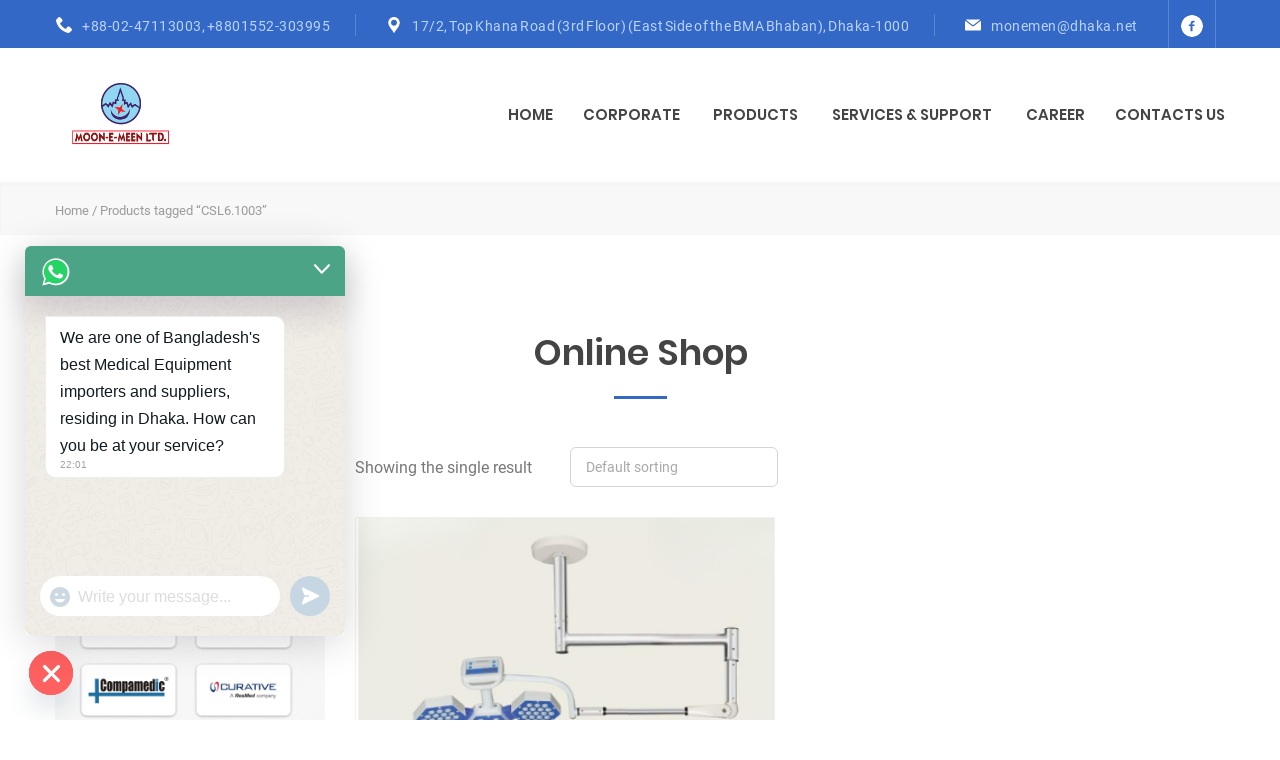

--- FILE ---
content_type: text/html; charset=UTF-8
request_url: https://monemenltd.com/product-tag/csl6-1003/
body_size: 23236
content:
<!DOCTYPE html>
<html lang="en-US" class="no-js no-svg7">
<head>
<meta charset="UTF-8">
<meta name="viewport" content="width=device-width, initial-scale=1">
<link rel="profile" href="//gmpg.org/xfn/11">
    <script>
        if ( top !== self && ['iPad', 'iPhone', 'iPod'].indexOf(navigator.platform) >= 0 ) top.location.replace( self.location.href );
    </script>
<script>(function(html){html.className = html.className.replace(/\bno-js\b/,'js')})(document.documentElement);</script>
<meta name='robots' content='index, follow, max-image-preview:large, max-snippet:-1, max-video-preview:-1' />

	<!-- This site is optimized with the Yoast SEO Premium plugin v20.5 (Yoast SEO v26.4) - https://yoast.com/wordpress/plugins/seo/ -->
	<title>CSL6.1003 Archives | Moon-E-Meen Limited</title>
	<link rel="canonical" href="https://monemenltd.com/product-tag/csl6-1003/" />
	<meta property="og:locale" content="en_US" />
	<meta property="og:type" content="article" />
	<meta property="og:title" content="CSL6.1003 Archives" />
	<meta property="og:url" content="https://monemenltd.com/product-tag/csl6-1003/" />
	<meta property="og:site_name" content="Moon-E-Meen Limited" />
	<meta property="og:image" content="https://monemenltd.com/wp-content/uploads/2023/05/327257264_1140190870027940_55168368867518691_n.png" />
	<meta property="og:image:width" content="2563" />
	<meta property="og:image:height" content="1125" />
	<meta property="og:image:type" content="image/png" />
	<meta name="twitter:card" content="summary_large_image" />
	<script type="application/ld+json" class="yoast-schema-graph">{"@context":"https://schema.org","@graph":[{"@type":"CollectionPage","@id":"https://monemenltd.com/product-tag/csl6-1003/","url":"https://monemenltd.com/product-tag/csl6-1003/","name":"CSL6.1003 Archives | Moon-E-Meen Limited","isPartOf":{"@id":"https://monemenltd.com/#website"},"primaryImageOfPage":{"@id":"https://monemenltd.com/product-tag/csl6-1003/#primaryimage"},"image":{"@id":"https://monemenltd.com/product-tag/csl6-1003/#primaryimage"},"thumbnailUrl":"https://monemenltd.com/wp-content/uploads/2023/06/OT-Light-CSL6.1003-e1686739755649.png","breadcrumb":{"@id":"https://monemenltd.com/product-tag/csl6-1003/#breadcrumb"},"inLanguage":"en-US"},{"@type":"ImageObject","inLanguage":"en-US","@id":"https://monemenltd.com/product-tag/csl6-1003/#primaryimage","url":"https://monemenltd.com/wp-content/uploads/2023/06/OT-Light-CSL6.1003-e1686739755649.png","contentUrl":"https://monemenltd.com/wp-content/uploads/2023/06/OT-Light-CSL6.1003-e1686739755649.png","width":372,"height":246},{"@type":"BreadcrumbList","@id":"https://monemenltd.com/product-tag/csl6-1003/#breadcrumb","itemListElement":[{"@type":"ListItem","position":1,"name":"Home","item":"https://monemenltd.com/"},{"@type":"ListItem","position":2,"name":"CSL6.1003"}]},{"@type":"WebSite","@id":"https://monemenltd.com/#website","url":"https://monemenltd.com/","name":"Moon - E - Meen Ltd.","description":"Trusted To Our Commitment","publisher":{"@id":"https://monemenltd.com/#organization"},"alternateName":"Moon E Meen","potentialAction":[{"@type":"SearchAction","target":{"@type":"EntryPoint","urlTemplate":"https://monemenltd.com/?s={search_term_string}"},"query-input":{"@type":"PropertyValueSpecification","valueRequired":true,"valueName":"search_term_string"}}],"inLanguage":"en-US"},{"@type":"Organization","@id":"https://monemenltd.com/#organization","name":"Moon - E - Meen Ltd.","alternateName":"Moon E Meen","url":"https://monemenltd.com/","logo":{"@type":"ImageObject","inLanguage":"en-US","@id":"https://monemenltd.com/#/schema/logo/image/","url":"https://monemenltd.com/wp-content/uploads/2023/01/moon-e-meen-Logo-lrg-1.png","contentUrl":"https://monemenltd.com/wp-content/uploads/2023/01/moon-e-meen-Logo-lrg-1.png","width":1789,"height":1073,"caption":"Moon - E - Meen Ltd."},"image":{"@id":"https://monemenltd.com/#/schema/logo/image/"},"sameAs":["https://www.facebook.com/monemenltd"]}]}</script>
	<!-- / Yoast SEO Premium plugin. -->



<link rel="alternate" type="application/rss+xml" title="Moon-E-Meen Limited &raquo; Feed" href="https://monemenltd.com/feed/" />
<link rel="alternate" type="application/rss+xml" title="Moon-E-Meen Limited &raquo; CSL6.1003 Tag Feed" href="https://monemenltd.com/product-tag/csl6-1003/feed/" />
		<!-- This site uses the Google Analytics by MonsterInsights plugin v9.10.0 - Using Analytics tracking - https://www.monsterinsights.com/ -->
							<script src="//www.googletagmanager.com/gtag/js?id=G-TB04JMDXMN"  data-cfasync="false" data-wpfc-render="false" type="text/javascript" async></script>
			<script data-cfasync="false" data-wpfc-render="false" type="text/javascript">
				var mi_version = '9.10.0';
				var mi_track_user = true;
				var mi_no_track_reason = '';
								var MonsterInsightsDefaultLocations = {"page_location":"https:\/\/monemenltd.com\/product-tag\/csl6-1003\/"};
								if ( typeof MonsterInsightsPrivacyGuardFilter === 'function' ) {
					var MonsterInsightsLocations = (typeof MonsterInsightsExcludeQuery === 'object') ? MonsterInsightsPrivacyGuardFilter( MonsterInsightsExcludeQuery ) : MonsterInsightsPrivacyGuardFilter( MonsterInsightsDefaultLocations );
				} else {
					var MonsterInsightsLocations = (typeof MonsterInsightsExcludeQuery === 'object') ? MonsterInsightsExcludeQuery : MonsterInsightsDefaultLocations;
				}

								var disableStrs = [
										'ga-disable-G-TB04JMDXMN',
									];

				/* Function to detect opted out users */
				function __gtagTrackerIsOptedOut() {
					for (var index = 0; index < disableStrs.length; index++) {
						if (document.cookie.indexOf(disableStrs[index] + '=true') > -1) {
							return true;
						}
					}

					return false;
				}

				/* Disable tracking if the opt-out cookie exists. */
				if (__gtagTrackerIsOptedOut()) {
					for (var index = 0; index < disableStrs.length; index++) {
						window[disableStrs[index]] = true;
					}
				}

				/* Opt-out function */
				function __gtagTrackerOptout() {
					for (var index = 0; index < disableStrs.length; index++) {
						document.cookie = disableStrs[index] + '=true; expires=Thu, 31 Dec 2099 23:59:59 UTC; path=/';
						window[disableStrs[index]] = true;
					}
				}

				if ('undefined' === typeof gaOptout) {
					function gaOptout() {
						__gtagTrackerOptout();
					}
				}
								window.dataLayer = window.dataLayer || [];

				window.MonsterInsightsDualTracker = {
					helpers: {},
					trackers: {},
				};
				if (mi_track_user) {
					function __gtagDataLayer() {
						dataLayer.push(arguments);
					}

					function __gtagTracker(type, name, parameters) {
						if (!parameters) {
							parameters = {};
						}

						if (parameters.send_to) {
							__gtagDataLayer.apply(null, arguments);
							return;
						}

						if (type === 'event') {
														parameters.send_to = monsterinsights_frontend.v4_id;
							var hookName = name;
							if (typeof parameters['event_category'] !== 'undefined') {
								hookName = parameters['event_category'] + ':' + name;
							}

							if (typeof MonsterInsightsDualTracker.trackers[hookName] !== 'undefined') {
								MonsterInsightsDualTracker.trackers[hookName](parameters);
							} else {
								__gtagDataLayer('event', name, parameters);
							}
							
						} else {
							__gtagDataLayer.apply(null, arguments);
						}
					}

					__gtagTracker('js', new Date());
					__gtagTracker('set', {
						'developer_id.dZGIzZG': true,
											});
					if ( MonsterInsightsLocations.page_location ) {
						__gtagTracker('set', MonsterInsightsLocations);
					}
										__gtagTracker('config', 'G-TB04JMDXMN', {"forceSSL":"true","link_attribution":"true"} );
										window.gtag = __gtagTracker;										(function () {
						/* https://developers.google.com/analytics/devguides/collection/analyticsjs/ */
						/* ga and __gaTracker compatibility shim. */
						var noopfn = function () {
							return null;
						};
						var newtracker = function () {
							return new Tracker();
						};
						var Tracker = function () {
							return null;
						};
						var p = Tracker.prototype;
						p.get = noopfn;
						p.set = noopfn;
						p.send = function () {
							var args = Array.prototype.slice.call(arguments);
							args.unshift('send');
							__gaTracker.apply(null, args);
						};
						var __gaTracker = function () {
							var len = arguments.length;
							if (len === 0) {
								return;
							}
							var f = arguments[len - 1];
							if (typeof f !== 'object' || f === null || typeof f.hitCallback !== 'function') {
								if ('send' === arguments[0]) {
									var hitConverted, hitObject = false, action;
									if ('event' === arguments[1]) {
										if ('undefined' !== typeof arguments[3]) {
											hitObject = {
												'eventAction': arguments[3],
												'eventCategory': arguments[2],
												'eventLabel': arguments[4],
												'value': arguments[5] ? arguments[5] : 1,
											}
										}
									}
									if ('pageview' === arguments[1]) {
										if ('undefined' !== typeof arguments[2]) {
											hitObject = {
												'eventAction': 'page_view',
												'page_path': arguments[2],
											}
										}
									}
									if (typeof arguments[2] === 'object') {
										hitObject = arguments[2];
									}
									if (typeof arguments[5] === 'object') {
										Object.assign(hitObject, arguments[5]);
									}
									if ('undefined' !== typeof arguments[1].hitType) {
										hitObject = arguments[1];
										if ('pageview' === hitObject.hitType) {
											hitObject.eventAction = 'page_view';
										}
									}
									if (hitObject) {
										action = 'timing' === arguments[1].hitType ? 'timing_complete' : hitObject.eventAction;
										hitConverted = mapArgs(hitObject);
										__gtagTracker('event', action, hitConverted);
									}
								}
								return;
							}

							function mapArgs(args) {
								var arg, hit = {};
								var gaMap = {
									'eventCategory': 'event_category',
									'eventAction': 'event_action',
									'eventLabel': 'event_label',
									'eventValue': 'event_value',
									'nonInteraction': 'non_interaction',
									'timingCategory': 'event_category',
									'timingVar': 'name',
									'timingValue': 'value',
									'timingLabel': 'event_label',
									'page': 'page_path',
									'location': 'page_location',
									'title': 'page_title',
									'referrer' : 'page_referrer',
								};
								for (arg in args) {
																		if (!(!args.hasOwnProperty(arg) || !gaMap.hasOwnProperty(arg))) {
										hit[gaMap[arg]] = args[arg];
									} else {
										hit[arg] = args[arg];
									}
								}
								return hit;
							}

							try {
								f.hitCallback();
							} catch (ex) {
							}
						};
						__gaTracker.create = newtracker;
						__gaTracker.getByName = newtracker;
						__gaTracker.getAll = function () {
							return [];
						};
						__gaTracker.remove = noopfn;
						__gaTracker.loaded = true;
						window['__gaTracker'] = __gaTracker;
					})();
									} else {
										console.log("");
					(function () {
						function __gtagTracker() {
							return null;
						}

						window['__gtagTracker'] = __gtagTracker;
						window['gtag'] = __gtagTracker;
					})();
									}
			</script>
							<!-- / Google Analytics by MonsterInsights -->
		<style id='wp-img-auto-sizes-contain-inline-css' type='text/css'>
img:is([sizes=auto i],[sizes^="auto," i]){contain-intrinsic-size:3000px 1500px}
/*# sourceURL=wp-img-auto-sizes-contain-inline-css */
</style>
<link data-minify="1" rel="stylesheet" href="https://monemenltd.com/wp-content/cache/min/1/wp-content/plugins/brands-for-woocommerce/berocket/assets/css/font-awesome.min.css?ver=1763882645">
<link data-minify="1" rel="stylesheet" href="https://monemenltd.com/wp-content/cache/min/1/wp-content/plugins/brands-for-woocommerce/css/frontend.css?ver=1763882645">
<style id='wp-emoji-styles-inline-css' type='text/css'>

	img.wp-smiley, img.emoji {
		display: inline !important;
		border: none !important;
		box-shadow: none !important;
		height: 1em !important;
		width: 1em !important;
		margin: 0 0.07em !important;
		vertical-align: -0.1em !important;
		background: none !important;
		padding: 0 !important;
	}
/*# sourceURL=wp-emoji-styles-inline-css */
</style>
<style id='wp-block-library-inline-css' type='text/css'>
:root{--wp-block-synced-color:#7a00df;--wp-block-synced-color--rgb:122,0,223;--wp-bound-block-color:var(--wp-block-synced-color);--wp-editor-canvas-background:#ddd;--wp-admin-theme-color:#007cba;--wp-admin-theme-color--rgb:0,124,186;--wp-admin-theme-color-darker-10:#006ba1;--wp-admin-theme-color-darker-10--rgb:0,107,160.5;--wp-admin-theme-color-darker-20:#005a87;--wp-admin-theme-color-darker-20--rgb:0,90,135;--wp-admin-border-width-focus:2px}@media (min-resolution:192dpi){:root{--wp-admin-border-width-focus:1.5px}}.wp-element-button{cursor:pointer}:root .has-very-light-gray-background-color{background-color:#eee}:root .has-very-dark-gray-background-color{background-color:#313131}:root .has-very-light-gray-color{color:#eee}:root .has-very-dark-gray-color{color:#313131}:root .has-vivid-green-cyan-to-vivid-cyan-blue-gradient-background{background:linear-gradient(135deg,#00d084,#0693e3)}:root .has-purple-crush-gradient-background{background:linear-gradient(135deg,#34e2e4,#4721fb 50%,#ab1dfe)}:root .has-hazy-dawn-gradient-background{background:linear-gradient(135deg,#faaca8,#dad0ec)}:root .has-subdued-olive-gradient-background{background:linear-gradient(135deg,#fafae1,#67a671)}:root .has-atomic-cream-gradient-background{background:linear-gradient(135deg,#fdd79a,#004a59)}:root .has-nightshade-gradient-background{background:linear-gradient(135deg,#330968,#31cdcf)}:root .has-midnight-gradient-background{background:linear-gradient(135deg,#020381,#2874fc)}:root{--wp--preset--font-size--normal:16px;--wp--preset--font-size--huge:42px}.has-regular-font-size{font-size:1em}.has-larger-font-size{font-size:2.625em}.has-normal-font-size{font-size:var(--wp--preset--font-size--normal)}.has-huge-font-size{font-size:var(--wp--preset--font-size--huge)}.has-text-align-center{text-align:center}.has-text-align-left{text-align:left}.has-text-align-right{text-align:right}.has-fit-text{white-space:nowrap!important}#end-resizable-editor-section{display:none}.aligncenter{clear:both}.items-justified-left{justify-content:flex-start}.items-justified-center{justify-content:center}.items-justified-right{justify-content:flex-end}.items-justified-space-between{justify-content:space-between}.screen-reader-text{border:0;clip-path:inset(50%);height:1px;margin:-1px;overflow:hidden;padding:0;position:absolute;width:1px;word-wrap:normal!important}.screen-reader-text:focus{background-color:#ddd;clip-path:none;color:#444;display:block;font-size:1em;height:auto;left:5px;line-height:normal;padding:15px 23px 14px;text-decoration:none;top:5px;width:auto;z-index:100000}html :where(.has-border-color){border-style:solid}html :where([style*=border-top-color]){border-top-style:solid}html :where([style*=border-right-color]){border-right-style:solid}html :where([style*=border-bottom-color]){border-bottom-style:solid}html :where([style*=border-left-color]){border-left-style:solid}html :where([style*=border-width]){border-style:solid}html :where([style*=border-top-width]){border-top-style:solid}html :where([style*=border-right-width]){border-right-style:solid}html :where([style*=border-bottom-width]){border-bottom-style:solid}html :where([style*=border-left-width]){border-left-style:solid}html :where(img[class*=wp-image-]){height:auto;max-width:100%}:where(figure){margin:0 0 1em}html :where(.is-position-sticky){--wp-admin--admin-bar--position-offset:var(--wp-admin--admin-bar--height,0px)}@media screen and (max-width:600px){html :where(.is-position-sticky){--wp-admin--admin-bar--position-offset:0px}}

/*# sourceURL=wp-block-library-inline-css */
</style><style id='global-styles-inline-css' type='text/css'>
:root{--wp--preset--aspect-ratio--square: 1;--wp--preset--aspect-ratio--4-3: 4/3;--wp--preset--aspect-ratio--3-4: 3/4;--wp--preset--aspect-ratio--3-2: 3/2;--wp--preset--aspect-ratio--2-3: 2/3;--wp--preset--aspect-ratio--16-9: 16/9;--wp--preset--aspect-ratio--9-16: 9/16;--wp--preset--color--black: #000000;--wp--preset--color--cyan-bluish-gray: #abb8c3;--wp--preset--color--white: #ffffff;--wp--preset--color--pale-pink: #f78da7;--wp--preset--color--vivid-red: #cf2e2e;--wp--preset--color--luminous-vivid-orange: #ff6900;--wp--preset--color--luminous-vivid-amber: #fcb900;--wp--preset--color--light-green-cyan: #7bdcb5;--wp--preset--color--vivid-green-cyan: #00d084;--wp--preset--color--pale-cyan-blue: #8ed1fc;--wp--preset--color--vivid-cyan-blue: #0693e3;--wp--preset--color--vivid-purple: #9b51e0;--wp--preset--color--dentco: #1e76bd;--wp--preset--color--surgery: #49b0c1;--wp--preset--color--clinic: #f59c00;--wp--preset--gradient--vivid-cyan-blue-to-vivid-purple: linear-gradient(135deg,rgb(6,147,227) 0%,rgb(155,81,224) 100%);--wp--preset--gradient--light-green-cyan-to-vivid-green-cyan: linear-gradient(135deg,rgb(122,220,180) 0%,rgb(0,208,130) 100%);--wp--preset--gradient--luminous-vivid-amber-to-luminous-vivid-orange: linear-gradient(135deg,rgb(252,185,0) 0%,rgb(255,105,0) 100%);--wp--preset--gradient--luminous-vivid-orange-to-vivid-red: linear-gradient(135deg,rgb(255,105,0) 0%,rgb(207,46,46) 100%);--wp--preset--gradient--very-light-gray-to-cyan-bluish-gray: linear-gradient(135deg,rgb(238,238,238) 0%,rgb(169,184,195) 100%);--wp--preset--gradient--cool-to-warm-spectrum: linear-gradient(135deg,rgb(74,234,220) 0%,rgb(151,120,209) 20%,rgb(207,42,186) 40%,rgb(238,44,130) 60%,rgb(251,105,98) 80%,rgb(254,248,76) 100%);--wp--preset--gradient--blush-light-purple: linear-gradient(135deg,rgb(255,206,236) 0%,rgb(152,150,240) 100%);--wp--preset--gradient--blush-bordeaux: linear-gradient(135deg,rgb(254,205,165) 0%,rgb(254,45,45) 50%,rgb(107,0,62) 100%);--wp--preset--gradient--luminous-dusk: linear-gradient(135deg,rgb(255,203,112) 0%,rgb(199,81,192) 50%,rgb(65,88,208) 100%);--wp--preset--gradient--pale-ocean: linear-gradient(135deg,rgb(255,245,203) 0%,rgb(182,227,212) 50%,rgb(51,167,181) 100%);--wp--preset--gradient--electric-grass: linear-gradient(135deg,rgb(202,248,128) 0%,rgb(113,206,126) 100%);--wp--preset--gradient--midnight: linear-gradient(135deg,rgb(2,3,129) 0%,rgb(40,116,252) 100%);--wp--preset--font-size--small: 19.5px;--wp--preset--font-size--medium: 20px;--wp--preset--font-size--large: 36.5px;--wp--preset--font-size--x-large: 42px;--wp--preset--font-size--normal: 22px;--wp--preset--font-size--huge: 49.5px;--wp--preset--spacing--20: 0.44rem;--wp--preset--spacing--30: 0.67rem;--wp--preset--spacing--40: 1rem;--wp--preset--spacing--50: 1.5rem;--wp--preset--spacing--60: 2.25rem;--wp--preset--spacing--70: 3.38rem;--wp--preset--spacing--80: 5.06rem;--wp--preset--shadow--natural: 6px 6px 9px rgba(0, 0, 0, 0.2);--wp--preset--shadow--deep: 12px 12px 50px rgba(0, 0, 0, 0.4);--wp--preset--shadow--sharp: 6px 6px 0px rgba(0, 0, 0, 0.2);--wp--preset--shadow--outlined: 6px 6px 0px -3px rgb(255, 255, 255), 6px 6px rgb(0, 0, 0);--wp--preset--shadow--crisp: 6px 6px 0px rgb(0, 0, 0);}:where(.is-layout-flex){gap: 0.5em;}:where(.is-layout-grid){gap: 0.5em;}body .is-layout-flex{display: flex;}.is-layout-flex{flex-wrap: wrap;align-items: center;}.is-layout-flex > :is(*, div){margin: 0;}body .is-layout-grid{display: grid;}.is-layout-grid > :is(*, div){margin: 0;}:where(.wp-block-columns.is-layout-flex){gap: 2em;}:where(.wp-block-columns.is-layout-grid){gap: 2em;}:where(.wp-block-post-template.is-layout-flex){gap: 1.25em;}:where(.wp-block-post-template.is-layout-grid){gap: 1.25em;}.has-black-color{color: var(--wp--preset--color--black) !important;}.has-cyan-bluish-gray-color{color: var(--wp--preset--color--cyan-bluish-gray) !important;}.has-white-color{color: var(--wp--preset--color--white) !important;}.has-pale-pink-color{color: var(--wp--preset--color--pale-pink) !important;}.has-vivid-red-color{color: var(--wp--preset--color--vivid-red) !important;}.has-luminous-vivid-orange-color{color: var(--wp--preset--color--luminous-vivid-orange) !important;}.has-luminous-vivid-amber-color{color: var(--wp--preset--color--luminous-vivid-amber) !important;}.has-light-green-cyan-color{color: var(--wp--preset--color--light-green-cyan) !important;}.has-vivid-green-cyan-color{color: var(--wp--preset--color--vivid-green-cyan) !important;}.has-pale-cyan-blue-color{color: var(--wp--preset--color--pale-cyan-blue) !important;}.has-vivid-cyan-blue-color{color: var(--wp--preset--color--vivid-cyan-blue) !important;}.has-vivid-purple-color{color: var(--wp--preset--color--vivid-purple) !important;}.has-black-background-color{background-color: var(--wp--preset--color--black) !important;}.has-cyan-bluish-gray-background-color{background-color: var(--wp--preset--color--cyan-bluish-gray) !important;}.has-white-background-color{background-color: var(--wp--preset--color--white) !important;}.has-pale-pink-background-color{background-color: var(--wp--preset--color--pale-pink) !important;}.has-vivid-red-background-color{background-color: var(--wp--preset--color--vivid-red) !important;}.has-luminous-vivid-orange-background-color{background-color: var(--wp--preset--color--luminous-vivid-orange) !important;}.has-luminous-vivid-amber-background-color{background-color: var(--wp--preset--color--luminous-vivid-amber) !important;}.has-light-green-cyan-background-color{background-color: var(--wp--preset--color--light-green-cyan) !important;}.has-vivid-green-cyan-background-color{background-color: var(--wp--preset--color--vivid-green-cyan) !important;}.has-pale-cyan-blue-background-color{background-color: var(--wp--preset--color--pale-cyan-blue) !important;}.has-vivid-cyan-blue-background-color{background-color: var(--wp--preset--color--vivid-cyan-blue) !important;}.has-vivid-purple-background-color{background-color: var(--wp--preset--color--vivid-purple) !important;}.has-black-border-color{border-color: var(--wp--preset--color--black) !important;}.has-cyan-bluish-gray-border-color{border-color: var(--wp--preset--color--cyan-bluish-gray) !important;}.has-white-border-color{border-color: var(--wp--preset--color--white) !important;}.has-pale-pink-border-color{border-color: var(--wp--preset--color--pale-pink) !important;}.has-vivid-red-border-color{border-color: var(--wp--preset--color--vivid-red) !important;}.has-luminous-vivid-orange-border-color{border-color: var(--wp--preset--color--luminous-vivid-orange) !important;}.has-luminous-vivid-amber-border-color{border-color: var(--wp--preset--color--luminous-vivid-amber) !important;}.has-light-green-cyan-border-color{border-color: var(--wp--preset--color--light-green-cyan) !important;}.has-vivid-green-cyan-border-color{border-color: var(--wp--preset--color--vivid-green-cyan) !important;}.has-pale-cyan-blue-border-color{border-color: var(--wp--preset--color--pale-cyan-blue) !important;}.has-vivid-cyan-blue-border-color{border-color: var(--wp--preset--color--vivid-cyan-blue) !important;}.has-vivid-purple-border-color{border-color: var(--wp--preset--color--vivid-purple) !important;}.has-vivid-cyan-blue-to-vivid-purple-gradient-background{background: var(--wp--preset--gradient--vivid-cyan-blue-to-vivid-purple) !important;}.has-light-green-cyan-to-vivid-green-cyan-gradient-background{background: var(--wp--preset--gradient--light-green-cyan-to-vivid-green-cyan) !important;}.has-luminous-vivid-amber-to-luminous-vivid-orange-gradient-background{background: var(--wp--preset--gradient--luminous-vivid-amber-to-luminous-vivid-orange) !important;}.has-luminous-vivid-orange-to-vivid-red-gradient-background{background: var(--wp--preset--gradient--luminous-vivid-orange-to-vivid-red) !important;}.has-very-light-gray-to-cyan-bluish-gray-gradient-background{background: var(--wp--preset--gradient--very-light-gray-to-cyan-bluish-gray) !important;}.has-cool-to-warm-spectrum-gradient-background{background: var(--wp--preset--gradient--cool-to-warm-spectrum) !important;}.has-blush-light-purple-gradient-background{background: var(--wp--preset--gradient--blush-light-purple) !important;}.has-blush-bordeaux-gradient-background{background: var(--wp--preset--gradient--blush-bordeaux) !important;}.has-luminous-dusk-gradient-background{background: var(--wp--preset--gradient--luminous-dusk) !important;}.has-pale-ocean-gradient-background{background: var(--wp--preset--gradient--pale-ocean) !important;}.has-electric-grass-gradient-background{background: var(--wp--preset--gradient--electric-grass) !important;}.has-midnight-gradient-background{background: var(--wp--preset--gradient--midnight) !important;}.has-small-font-size{font-size: var(--wp--preset--font-size--small) !important;}.has-medium-font-size{font-size: var(--wp--preset--font-size--medium) !important;}.has-large-font-size{font-size: var(--wp--preset--font-size--large) !important;}.has-x-large-font-size{font-size: var(--wp--preset--font-size--x-large) !important;}
/*# sourceURL=global-styles-inline-css */
</style>

<style id='classic-theme-styles-inline-css' type='text/css'>
/*! This file is auto-generated */
.wp-block-button__link{color:#fff;background-color:#32373c;border-radius:9999px;box-shadow:none;text-decoration:none;padding:calc(.667em + 2px) calc(1.333em + 2px);font-size:1.125em}.wp-block-file__button{background:#32373c;color:#fff;text-decoration:none}
/*# sourceURL=/wp-includes/css/classic-themes.min.css */
</style>
<link data-minify="1" rel="stylesheet" href="https://monemenltd.com/wp-content/cache/min/1/wp-content/plugins/woocommerce/assets/css/woocommerce-layout.css?ver=1763882645">
<link data-minify="1" rel="stylesheet" href="https://monemenltd.com/wp-content/cache/min/1/wp-content/plugins/woocommerce/assets/css/woocommerce-smallscreen.css?ver=1763882645" media="only screen and (max-width: 768px)">
<link data-minify="1" rel="stylesheet" href="https://monemenltd.com/wp-content/cache/min/1/wp-content/plugins/woocommerce/assets/css/woocommerce.css?ver=1763882645">
<style id='woocommerce-inline-inline-css' type='text/css'>
.woocommerce form .form-row .required { visibility: visible; }
/*# sourceURL=woocommerce-inline-inline-css */
</style>
<link data-minify="1" rel="stylesheet" href="https://monemenltd.com/wp-content/cache/min/1/wp-content/plugins/woocommerce/assets/css/brands.css?ver=1763882645">
<link data-minify="1" rel="stylesheet" href="https://monemenltd.com/wp-content/cache/min/1/wp-content/themes/medin/style.css?ver=1763882645">
<link data-minify="1" rel="stylesheet" href="https://monemenltd.com/wp-content/cache/min/1/wp-content/themes/medin/vendor/slick/slick.css?ver=1763882645">
<link rel="stylesheet" href="https://monemenltd.com/wp-content/themes/medin/vendor/animate/animate.min.css?ver=ad3702871f238a1090cf7c9cff2f014b">
<link data-minify="1" rel="stylesheet" href="https://monemenltd.com/wp-content/cache/min/1/wp-content/themes/medin/vendor/bootstrap-datetimepicker/bootstrap-datetimepicker.css?ver=1763882645">
<link data-minify="1" rel="stylesheet" href="https://monemenltd.com/wp-content/cache/min/1/wp-content/themes/medin/vendor/twentytwenty/twentytwenty.css?ver=1763882645">
<link data-minify="1" rel="stylesheet" href="https://monemenltd.com/wp-content/cache/min/1/wp-content/themes/medin/assets/css/style.css?ver=1763882645">
<link data-minify="1" rel="stylesheet" href="https://monemenltd.com/wp-content/cache/min/1/wp-content/themes/medin/assets/css/style-colors-6.css?ver=1763882645">
<link data-minify="1" rel="stylesheet" href="https://monemenltd.com/wp-content/cache/min/1/wp-content/themes/medin/assets/css/style-colors-common.css?ver=1763882645">
<link data-minify="1" rel="stylesheet" href="https://monemenltd.com/wp-content/cache/min/1/wp-content/themes/medin/assets/css/medin-dev.css?ver=1763882645">
<link data-minify="1" rel="stylesheet" href="https://monemenltd.com/wp-content/cache/min/1/wp-content/themes/medin/assets/css/medin-shop-dev.css?ver=1763882645">
<link rel="stylesheet" href="https://monemenltd.com/wp-content/plugins/chaty/css/chaty-front.min.css?ver=3.5.01683353468">
<!--n2css--><!--n2js--><script  src="https://monemenltd.com/wp-includes/js/jquery/jquery.min.js?ver=3.7.1" id="jquery-core-js"></script>
<script  src="https://monemenltd.com/wp-includes/js/jquery/jquery-migrate.min.js?ver=3.4.1" id="jquery-migrate-js"></script>
<script  src="https://monemenltd.com/wp-content/plugins/google-analytics-for-wordpress/assets/js/frontend-gtag.min.js?ver=9.10.0" id="monsterinsights-frontend-script-js" async="async" data-wp-strategy="async"></script>
<script data-cfasync="false" data-wpfc-render="false" type="text/javascript" id='monsterinsights-frontend-script-js-extra'>/* <![CDATA[ */
var monsterinsights_frontend = {"js_events_tracking":"true","download_extensions":"doc,pdf,ppt,zip,xls,docx,pptx,xlsx","inbound_paths":"[{\"path\":\"\\\/go\\\/\",\"label\":\"affiliate\"},{\"path\":\"\\\/recommend\\\/\",\"label\":\"affiliate\"}]","home_url":"https:\/\/monemenltd.com","hash_tracking":"false","v4_id":"G-TB04JMDXMN"};/* ]]> */
</script>
<script  src="https://monemenltd.com/wp-content/plugins/woocommerce/assets/js/jquery-blockui/jquery.blockUI.min.js?ver=2.7.0-wc.10.3.7" id="wc-jquery-blockui-js" data-wp-strategy="defer"></script>
<script type="text/javascript" id="wc-add-to-cart-js-extra">
/* <![CDATA[ */
var wc_add_to_cart_params = {"ajax_url":"/wp-admin/admin-ajax.php","wc_ajax_url":"/?wc-ajax=%%endpoint%%","i18n_view_cart":"View cart","cart_url":"https://monemenltd.com/shopping-cart/","is_cart":"","cart_redirect_after_add":"no"};
//# sourceURL=wc-add-to-cart-js-extra
/* ]]> */
</script>
<script  src="https://monemenltd.com/wp-content/plugins/woocommerce/assets/js/frontend/add-to-cart.min.js?ver=10.3.7" id="wc-add-to-cart-js" data-wp-strategy="defer"></script>
<script  src="https://monemenltd.com/wp-content/plugins/woocommerce/assets/js/js-cookie/js.cookie.min.js?ver=2.1.4-wc.10.3.7" id="wc-js-cookie-js" defer="defer" data-wp-strategy="defer"></script>
<script type="text/javascript" id="woocommerce-js-extra">
/* <![CDATA[ */
var woocommerce_params = {"ajax_url":"/wp-admin/admin-ajax.php","wc_ajax_url":"/?wc-ajax=%%endpoint%%","i18n_password_show":"Show password","i18n_password_hide":"Hide password"};
//# sourceURL=woocommerce-js-extra
/* ]]> */
</script>
<script  src="https://monemenltd.com/wp-content/plugins/woocommerce/assets/js/frontend/woocommerce.min.js?ver=10.3.7" id="woocommerce-js" defer="defer" data-wp-strategy="defer"></script>
<script data-minify="1"  src="https://monemenltd.com/wp-content/cache/min/1/wp-content/plugins/js_composer/assets/js/vendors/woocommerce-add-to-cart.js?ver=1763882645" id="vc_woocommerce-add-to-cart-js-js"></script>
<link rel="https://api.w.org/" href="https://monemenltd.com/wp-json/" /><link rel="alternate" title="JSON" type="application/json" href="https://monemenltd.com/wp-json/wp/v2/product_tag/263" /><link rel="EditURI" type="application/rsd+xml" title="RSD" href="https://monemenltd.com/xmlrpc.php?rsd" />

<style></style><meta name="generator" content="performance-lab 4.0.0; plugins: ">
	<noscript><style>.woocommerce-product-gallery{ opacity: 1 !important; }</style></noscript>
	<meta name="generator" content="Powered by WPBakery Page Builder - drag and drop page builder for WordPress."/>
<link rel="icon" href="https://monemenltd.com/wp-content/uploads/2023/01/cropped-moonemeen_ltd_transparent_logo-e1674492716761.png" sizes="32x32" />
<link rel="icon" href="https://monemenltd.com/wp-content/uploads/2023/01/cropped-moonemeen_ltd_transparent_logo-e1674492716761.png" sizes="192x192" />
<link rel="apple-touch-icon" href="https://monemenltd.com/wp-content/uploads/2023/01/cropped-moonemeen_ltd_transparent_logo-e1674492716761.png" />
<meta name="msapplication-TileImage" content="https://monemenltd.com/wp-content/uploads/2023/01/cropped-moonemeen_ltd_transparent_logo-e1674492716761.png" />
<noscript><style> .wpb_animate_when_almost_visible { opacity: 1; }</style></noscript><!--mv_1.8.1-->
<link data-minify="1" rel="stylesheet" href="https://monemenltd.com/wp-content/cache/min/1/wp-content/plugins/woocommerce/assets/client/blocks/wc-blocks.css?ver=1763882645">
<link data-minify="1" rel="stylesheet" href="https://monemenltd.com/wp-content/cache/min/1/wp-content/plugins/js_composer/assets/css/js_composer.min.css?ver=1763882645">
<link data-minify="1" rel="stylesheet" href="https://monemenltd.com/wp-content/cache/min/1/wp-content/plugins/contact-form-7/includes/css/styles.css?ver=1763882645">
<link data-minify="1" rel="stylesheet" href="https://monemenltd.com/wp-content/cache/min/1/wp-content/plugins/brands-for-woocommerce/berocket/assets/tippy/tippy.css?ver=1763882645">
<link data-minify="1" rel="stylesheet" href="https://monemenltd.com/wp-content/cache/min/1/wp-content/plugins/brands-for-woocommerce/berocket/assets/popup/animate.css?ver=1763882645">
</head>
<body class="archive tax-product_tag term-csl6-1003 term-263 wp-custom-logo wp-embed-responsive wp-theme-medin theme-medin woocommerce woocommerce-page woocommerce-no-js hfeed has-sidebar page-one-column medin-theme-set layout_medlab ch_lang_0 ch-woo-page shop-page unknown wpb-js-composer js-comp-ver-6.9.0 vc_responsive">
<header id="masthead" class="site-header header">
                <div class="header-quickLinks js-header-quickLinks d-lg-none">
            <div class="quickLinks-top js-quickLinks-top"></div>
            <div class="js-quickLinks-wrap-m">
            </div>
        </div>
                <div class="header-topline d-none d-lg-flex"><div class="container"><div class="row align-items-center"><div class="textwidget custom-html-widget"><div class="col-auto d-flex align-items-center header-topline__left"> <div class="header-phone"><svg class="icon icon-telephone-1" version="1.1" xmlns="http://www.w3.org/2000/svg" width="32" height="32" viewBox="0 0 32 32"><path d="M23.467 19.2c-2.133 2.133-2.133 4.267-4.267 4.267s-4.267-2.133-6.4-4.267c-2.133-2.133-4.267-4.267-4.267-6.4s2.133-2.133 4.267-4.267-4.267-8.533-6.4-8.533-6.4 6.4-6.4 6.4c0 4.267 4.383 12.917 8.533 17.067s12.8 8.533 17.067 8.533c0 0 6.4-4.267 6.4-6.4s-6.4-8.533-8.533-6.4z"></path></svg><a href="tel:+88-02-47113003">+88-02-47113003</a>, <a href="tel:+8801552-303995">+8801552-303995</a> </div> <div class="header-info"><svg class="icon icon-placeholder-for-map-1" version="1.1" xmlns="http://www.w3.org/2000/svg" width="32" height="32" viewBox="0 0 32 32"><path d="M16.404 0.007c-6.499-0.219-11.835 4.984-11.835 11.433 0 7.319 7.024 12.631 10.96 20.269 0.2 0.388 0.758 0.388 0.959 0.001 3.561-6.873 9.648-11.482 10.776-18.104 1.168-6.852-3.913-13.364-10.86-13.599zM16.008 17.431c-3.309 0-5.992-2.683-5.992-5.992s2.683-5.992 5.992-5.992c3.309 0 5.992 2.683 5.992 5.992s-2.683 5.992-5.992 5.992z"></path></svg>17/2, Top Khana Road (3rd Floor)
(East Side of the BMA Bhaban), Dhaka-1000</div><div class="header-info"><svg class="icon icon-black-envelope" version="1.1" xmlns="http://www.w3.org/2000/svg" width="32" height="32" viewBox="0 0 32 32"><path d="M2.531 6.124l11.526 9.13c0.523 0.414 1.243 0.597 1.942 0.563 0.698 0.034 1.419-0.148 1.941-0.563l11.526-9.13c0.924-0.727 0.715-1.323-0.457-1.323h-26.019c-1.173 0-1.382 0.596-0.461 1.323z"></path><path d="M30.3 8.533l-12.596 9.563c-0.471 0.354-1.088 0.526-1.702 0.518-0.616 0.008-1.233-0.165-1.704-0.518l-12.598-9.563c-0.935-0.709-1.7-0.329-1.7 0.844v15.69c0 1.173 0.96 2.133 2.133 2.133h27.734c1.173 0 2.133-0.96 2.133-2.133v-15.69c0-1.173-0.765-1.553-1.7-0.844z"></path></svg><a href="mailto:monemen@dhaka.net">monemen@dhaka.net</a></div></div></div><div class="textwidget custom-html-widget"><div class="col-auto ml-auto d-flex align-items-center header-topline__right"><span class="header-social"><a title=""  href="https://www.facebook.com/monemenltd/" class="hovicon"><svg class="icon icon-facebook-logo-2" version="1.1" xmlns="http://www.w3.org/2000/svg" width="32" height="32" viewBox="0 0 32 32"><path d="M16 0c-8.837 0-16 7.163-16 16s7.163 16 16 16 16-7.163 16-16c0-8.837-7.163-16-16-16zM19.79 11.057h-2.406c-0.285 0-0.602 0.374-0.602 0.874v1.737h3.007v2.476h-3.007v7.435h-2.84v-7.435h-2.574v-2.476h2.574v-1.457c0-2.090 1.451-3.789 3.441-3.789h2.406l0 2.635z"></path></svg></a></span></div></div></div></div></div>
                <div class="header-content">
            <div class="container">
                <div class="row align-items-lg-center">
                    <button class="navbar-toggler collapsed tt-topmenu-btn" data-toggle="collapse" data-target="#navbarNavDropdown">
                        <svg class="icon icon-menu-4 ch-menu" version="1.1" xmlns="http://www.w3.org/2000/svg" width="32" height="32" viewBox="0 0 32 32"><path d="M1.208 8.151h29.585c0.667 0 1.208-0.541 1.208-1.208s-0.541-1.208-1.208-1.208h-29.585c-0.667 0-1.208 0.541-1.208 1.208s0.541 1.208 1.208 1.208z"></path><path d="M1.208 17.208h29.585c0.667 0 1.208-0.541 1.208-1.208s-0.541-1.208-1.208-1.208h-29.585c-0.667 0-1.208 0.541-1.208 1.208s0.541 1.208 1.208 1.208z"></path><path d="M1.208 26.264h29.585c0.667 0 1.208-0.541 1.208-1.208s-0.541-1.208-1.208-1.208h-29.585c-0.667 0-1.208 0.541-1.208 1.208s0.541 1.208 1.208 1.208z"></path></svg>
                        <svg class="icon icon-close ch-close" version="1.1" xmlns="http://www.w3.org/2000/svg" width="32" height="32" viewBox="0 0 32 32"><path d="M25.313 8.563l-7.438 7.438 7.438 7.438-1.875 1.875-7.438-7.438-7.438 7.438-1.875-1.875 7.438-7.438-7.438-7.438 1.875-1.875 7.438 7.438 7.438-7.438z"></path></svg>
                    </button>
                    <div class="col-lg-auto col-lg-2 d-flex align-items-lg-center">
                        <div class="header-logo__wrapper "><a href="https://monemenltd.com/" class="custom-logo-link" rel="home"><img width="250" height="150" src="https://monemenltd.com/wp-content/uploads/2023/01/moonemeen_logo_transparent.png" class="custom-logo" alt="Moon-E-Meen Limited" decoding="async" /></a></div>                    </div>
                    <div class="col-lg ml-auto header-nav-wrap">
                        <div class="header-nav js-header-nav">
                                                        
<nav id="site-navigation" class="navbar navbar-expand-lg btco-hover-menu tt-header-menu" aria-label="Medin Header Menu">
    <div id="navbarNavDropdown" class="collapse navbar-collapse justify-content-end"><ul id="menu-moonemeen-menu" class="navbar-nav"><li id="nav-menu-item-3304" class="nav-item  st="><a href="https://monemenltd.com/" class="nav-link link-inside " >Home</a></li>
<li id="nav-menu-item-3306" class="nav-item  st="><a href="#" class="nav-link link-inside  dropdown-toggle" data-toggle="dropdown">Corporate<svg class="icon icon-skip-track2" version="1.1" xmlns="http://www.w3.org/2000/svg" width="32" height="32" viewBox="0 0 32 32"><path d="M24.893 15.451l-15.224-15.224c-0.303-0.303-0.795-0.303-1.098 0l-1.464 1.464c-0.146 0.146-0.227 0.343-0.227 0.549s0.082 0.403 0.227 0.549l13.211 13.211-13.211 13.211c-0.146 0.146-0.227 0.343-0.227 0.549s0.082 0.403 0.227 0.549l1.464 1.464c0.152 0.152 0.35 0.227 0.549 0.227s0.397-0.076 0.549-0.227l15.224-15.224c0.303-0.303 0.303-0.795 0-1.098z"></path></svg></a>
<ul class="dropdown-menu">
	<li id="nav-menu-item-3317" class="nav-item  st="><a href="https://monemenltd.com/who-we-are/" class="nav-link link-inside " >About Us</a></li>
	<li id="nav-menu-item-3311" class="nav-item  st="><a href="https://monemenltd.com/our-leadership-team/message-from-md/" class="nav-link link-inside " >Message From MD</a></li>
	<li id="nav-menu-item-3315" class="nav-item  st="><a href="https://monemenltd.com/vision-mission-and-core-values/" class="nav-link link-inside " >Vision, Mission and Core Values</a></li>
	<li id="nav-menu-item-3310" class="nav-item  st="><a href="https://monemenltd.com/our-leadership-team/management-team/" class="nav-link link-inside " >Management Team</a></li>
	<li id="nav-menu-item-3312" class="nav-item  st="><a href="https://monemenltd.com/our-valued-clients/" class="nav-link link-inside " >Our Valued Clients</a></li>
</ul>
</li>
<li id="nav-menu-item-3325" class="nav-item  st="><a href="#" class="nav-link link-inside  dropdown-toggle" data-toggle="dropdown">Products<svg class="icon icon-skip-track2" version="1.1" xmlns="http://www.w3.org/2000/svg" width="32" height="32" viewBox="0 0 32 32"><path d="M24.893 15.451l-15.224-15.224c-0.303-0.303-0.795-0.303-1.098 0l-1.464 1.464c-0.146 0.146-0.227 0.343-0.227 0.549s0.082 0.403 0.227 0.549l13.211 13.211-13.211 13.211c-0.146 0.146-0.227 0.343-0.227 0.549s0.082 0.403 0.227 0.549l1.464 1.464c0.152 0.152 0.35 0.227 0.549 0.227s0.397-0.076 0.549-0.227l15.224-15.224c0.303-0.303 0.303-0.795 0-1.098z"></path></svg></a>
<ul class="dropdown-menu">
	<li id="nav-menu-item-3332" class="nav-item  st="><a href="https://monemenltd.com/product-category/baby-incubator/" class="nav-link link-inside " >Baby Incubator</a></li>
	<li id="nav-menu-item-3333" class="nav-item  st="><a href="https://monemenltd.com/product-category/baby-warmer/" class="nav-link link-inside " >Baby Warmer</a></li>
	<li id="nav-menu-item-3326" class="nav-item  st="><a href="https://monemenltd.com/product-category/accessories-of-bubble-cpap/" class="nav-link link-inside  dropdown-toggle" data-toggle="dropdown">Accessories of Bubble CPAP<svg class="icon icon-skip-track2" version="1.1" xmlns="http://www.w3.org/2000/svg" width="32" height="32" viewBox="0 0 32 32"><path d="M24.893 15.451l-15.224-15.224c-0.303-0.303-0.795-0.303-1.098 0l-1.464 1.464c-0.146 0.146-0.227 0.343-0.227 0.549s0.082 0.403 0.227 0.549l13.211 13.211-13.211 13.211c-0.146 0.146-0.227 0.343-0.227 0.549s0.082 0.403 0.227 0.549l1.464 1.464c0.152 0.152 0.35 0.227 0.549 0.227s0.397-0.076 0.549-0.227l15.224-15.224c0.303-0.303 0.303-0.795 0-1.098z"></path></svg></a>
	<ul class="dropdown-menu">
		<li id="nav-menu-item-3327" class="nav-item  st="><a href="https://monemenltd.com/product-category/accessories-of-bubble-cpap/air-compressor/" class="nav-link link-inside " >Air Compressor</a></li>
		<li id="nav-menu-item-3328" class="nav-item  st="><a href="https://monemenltd.com/product-category/accessories-of-bubble-cpap/bubble-generator/" class="nav-link link-inside " >Bubble Generator</a></li>
		<li id="nav-menu-item-3329" class="nav-item  st="><a href="https://monemenltd.com/product-category/accessories-of-bubble-cpap/head-bonnet-blue/" class="nav-link link-inside " >Head Bonnet (Blue)</a></li>
		<li id="nav-menu-item-3330" class="nav-item  st="><a href="https://monemenltd.com/product-category/accessories-of-bubble-cpap/head-bonnet-yellow/" class="nav-link link-inside " >Head Bonnet (Yellow)</a></li>
		<li id="nav-menu-item-3331" class="nav-item  st="><a href="https://monemenltd.com/product-category/accessories-of-bubble-cpap/humidifier/" class="nav-link link-inside " >Humidifier</a></li>
	</ul>
</li>
	<li id="nav-menu-item-3334" class="nav-item  st="><a href="https://monemenltd.com/product-category/bipap-machine/" class="nav-link link-inside  dropdown-toggle" data-toggle="dropdown">BIPAP Machine<svg class="icon icon-skip-track2" version="1.1" xmlns="http://www.w3.org/2000/svg" width="32" height="32" viewBox="0 0 32 32"><path d="M24.893 15.451l-15.224-15.224c-0.303-0.303-0.795-0.303-1.098 0l-1.464 1.464c-0.146 0.146-0.227 0.343-0.227 0.549s0.082 0.403 0.227 0.549l13.211 13.211-13.211 13.211c-0.146 0.146-0.227 0.343-0.227 0.549s0.082 0.403 0.227 0.549l1.464 1.464c0.152 0.152 0.35 0.227 0.549 0.227s0.397-0.076 0.549-0.227l15.224-15.224c0.303-0.303 0.303-0.795 0-1.098z"></path></svg></a>
	<ul class="dropdown-menu">
		<li id="nav-menu-item-3335" class="nav-item  st="><a href="https://monemenltd.com/product-category/bipap-machine/auto/" class="nav-link link-inside " >Auto</a></li>
		<li id="nav-menu-item-3336" class="nav-item  st="><a href="https://monemenltd.com/product-category/bipap-machine/manual/" class="nav-link link-inside " >Manual</a></li>
	</ul>
</li>
	<li id="nav-menu-item-3337" class="nav-item  st="><a href="https://monemenltd.com/product-category/bipap-cpap-accessories/" class="nav-link link-inside  dropdown-toggle" data-toggle="dropdown">BIPAP, CPAP Accessories<svg class="icon icon-skip-track2" version="1.1" xmlns="http://www.w3.org/2000/svg" width="32" height="32" viewBox="0 0 32 32"><path d="M24.893 15.451l-15.224-15.224c-0.303-0.303-0.795-0.303-1.098 0l-1.464 1.464c-0.146 0.146-0.227 0.343-0.227 0.549s0.082 0.403 0.227 0.549l13.211 13.211-13.211 13.211c-0.146 0.146-0.227 0.343-0.227 0.549s0.082 0.403 0.227 0.549l1.464 1.464c0.152 0.152 0.35 0.227 0.549 0.227s0.397-0.076 0.549-0.227l15.224-15.224c0.303-0.303 0.303-0.795 0-1.098z"></path></svg></a>
	<ul class="dropdown-menu">
		<li id="nav-menu-item-3338" class="nav-item  st="><a href="https://monemenltd.com/product-category/bipap-cpap-accessories/clip-for-mask/" class="nav-link link-inside " >Clip for Mask</a></li>
		<li id="nav-menu-item-3339" class="nav-item  st="><a href="https://monemenltd.com/product-category/bipap-cpap-accessories/cushion-for-full-face-mask/" class="nav-link link-inside " >Cushion for Full Face Mask</a></li>
		<li id="nav-menu-item-3340" class="nav-item  st="><a href="https://monemenltd.com/product-category/bipap-cpap-accessories/cushion-for-nasal-mask/" class="nav-link link-inside " >Cushion for Nasal Mask</a></li>
		<li id="nav-menu-item-3341" class="nav-item  st="><a href="https://monemenltd.com/product-category/bipap-cpap-accessories/full-face-mask/" class="nav-link link-inside " >Full Face Mask</a></li>
		<li id="nav-menu-item-3342" class="nav-item  st="><a href="https://monemenltd.com/product-category/bipap-cpap-accessories/head-gear-for-bipap/" class="nav-link link-inside " >Head Gear for BIPAP</a></li>
		<li id="nav-menu-item-3343" class="nav-item  st="><a href="https://monemenltd.com/product-category/bipap-cpap-accessories/head-gear-for-cpap/" class="nav-link link-inside " >Head Gear for CPAP</a></li>
	</ul>
</li>
	<li id="nav-menu-item-3344" class="nav-item  st="><a href="https://monemenltd.com/product-category/bp-machine/" class="nav-link link-inside  dropdown-toggle" data-toggle="dropdown">BP Machine<svg class="icon icon-skip-track2" version="1.1" xmlns="http://www.w3.org/2000/svg" width="32" height="32" viewBox="0 0 32 32"><path d="M24.893 15.451l-15.224-15.224c-0.303-0.303-0.795-0.303-1.098 0l-1.464 1.464c-0.146 0.146-0.227 0.343-0.227 0.549s0.082 0.403 0.227 0.549l13.211 13.211-13.211 13.211c-0.146 0.146-0.227 0.343-0.227 0.549s0.082 0.403 0.227 0.549l1.464 1.464c0.152 0.152 0.35 0.227 0.549 0.227s0.397-0.076 0.549-0.227l15.224-15.224c0.303-0.303 0.303-0.795 0-1.098z"></path></svg></a>
	<ul class="dropdown-menu">
		<li id="nav-menu-item-3345" class="nav-item  st="><a href="https://monemenltd.com/product-category/bp-machine/analogue/" class="nav-link link-inside " >Analogue</a></li>
		<li id="nav-menu-item-3346" class="nav-item  st="><a href="https://monemenltd.com/product-category/bp-machine/digital/" class="nav-link link-inside " >Digital</a></li>
	</ul>
</li>
	<li id="nav-menu-item-3347" class="nav-item  st="><a href="https://monemenltd.com/product-category/bubble-cpap/" class="nav-link link-inside  dropdown-toggle" data-toggle="dropdown">Bubble CPAP<svg class="icon icon-skip-track2" version="1.1" xmlns="http://www.w3.org/2000/svg" width="32" height="32" viewBox="0 0 32 32"><path d="M24.893 15.451l-15.224-15.224c-0.303-0.303-0.795-0.303-1.098 0l-1.464 1.464c-0.146 0.146-0.227 0.343-0.227 0.549s0.082 0.403 0.227 0.549l13.211 13.211-13.211 13.211c-0.146 0.146-0.227 0.343-0.227 0.549s0.082 0.403 0.227 0.549l1.464 1.464c0.152 0.152 0.35 0.227 0.549 0.227s0.397-0.076 0.549-0.227l15.224-15.224c0.303-0.303 0.303-0.795 0-1.098z"></path></svg></a>
	<ul class="dropdown-menu">
		<li id="nav-menu-item-3348" class="nav-item  st="><a href="https://monemenltd.com/product-category/cpap-machine/" class="nav-link link-inside  dropdown-toggle" data-toggle="dropdown">CPAP Machine<svg class="icon icon-skip-track2" version="1.1" xmlns="http://www.w3.org/2000/svg" width="32" height="32" viewBox="0 0 32 32"><path d="M24.893 15.451l-15.224-15.224c-0.303-0.303-0.795-0.303-1.098 0l-1.464 1.464c-0.146 0.146-0.227 0.343-0.227 0.549s0.082 0.403 0.227 0.549l13.211 13.211-13.211 13.211c-0.146 0.146-0.227 0.343-0.227 0.549s0.082 0.403 0.227 0.549l1.464 1.464c0.152 0.152 0.35 0.227 0.549 0.227s0.397-0.076 0.549-0.227l15.224-15.224c0.303-0.303 0.303-0.795 0-1.098z"></path></svg></a>
		<ul class="dropdown-menu">
			<li id="nav-menu-item-3349" class="nav-item  st="><a href="https://monemenltd.com/product-category/cpap-machine/auto-cpap-machine/" class="nav-link link-inside " >Auto</a></li>
			<li id="nav-menu-item-3350" class="nav-item  st="><a href="https://monemenltd.com/product-category/cpap-machine/manual-cpap-machine/" class="nav-link link-inside " >Manual</a></li>
		</ul>
</li>
	</ul>
</li>
	<li id="nav-menu-item-3351" class="nav-item  st="><a href="https://monemenltd.com/product-category/defibrillator/" class="nav-link link-inside  dropdown-toggle" data-toggle="dropdown">Defibrillator<svg class="icon icon-skip-track2" version="1.1" xmlns="http://www.w3.org/2000/svg" width="32" height="32" viewBox="0 0 32 32"><path d="M24.893 15.451l-15.224-15.224c-0.303-0.303-0.795-0.303-1.098 0l-1.464 1.464c-0.146 0.146-0.227 0.343-0.227 0.549s0.082 0.403 0.227 0.549l13.211 13.211-13.211 13.211c-0.146 0.146-0.227 0.343-0.227 0.549s0.082 0.403 0.227 0.549l1.464 1.464c0.152 0.152 0.35 0.227 0.549 0.227s0.397-0.076 0.549-0.227l15.224-15.224c0.303-0.303 0.303-0.795 0-1.098z"></path></svg></a>
	<ul class="dropdown-menu">
		<li id="nav-menu-item-3352" class="nav-item  st="><a href="https://monemenltd.com/product-category/defibrillator/aed/" class="nav-link link-inside " >AED</a></li>
		<li id="nav-menu-item-3353" class="nav-item  st="><a href="https://monemenltd.com/product-category/defibrillator/defibrillator-defibrillator/" class="nav-link link-inside " >Defibrillator</a></li>
	</ul>
</li>
	<li id="nav-menu-item-3354" class="nav-item  st="><a href="https://monemenltd.com/product-category/ecg-machine/" class="nav-link link-inside  dropdown-toggle" data-toggle="dropdown">ECG Machine<svg class="icon icon-skip-track2" version="1.1" xmlns="http://www.w3.org/2000/svg" width="32" height="32" viewBox="0 0 32 32"><path d="M24.893 15.451l-15.224-15.224c-0.303-0.303-0.795-0.303-1.098 0l-1.464 1.464c-0.146 0.146-0.227 0.343-0.227 0.549s0.082 0.403 0.227 0.549l13.211 13.211-13.211 13.211c-0.146 0.146-0.227 0.343-0.227 0.549s0.082 0.403 0.227 0.549l1.464 1.464c0.152 0.152 0.35 0.227 0.549 0.227s0.397-0.076 0.549-0.227l15.224-15.224c0.303-0.303 0.303-0.795 0-1.098z"></path></svg></a>
	<ul class="dropdown-menu">
		<li id="nav-menu-item-3356" class="nav-item  st="><a href="https://monemenltd.com/product-category/ecg-machine/3-channel/" class="nav-link link-inside " >3 Channel</a></li>
		<li id="nav-menu-item-3357" class="nav-item  st="><a href="https://monemenltd.com/product-category/ecg-machine/6-channel/" class="nav-link link-inside " >6 Channel</a></li>
		<li id="nav-menu-item-3355" class="nav-item  st="><a href="https://monemenltd.com/product-category/ecg-machine/12-channel/" class="nav-link link-inside " >12 Channel</a></li>
	</ul>
</li>
	<li id="nav-menu-item-3358" class="nav-item  st="><a href="https://monemenltd.com/product-category/measuring-scale/" class="nav-link link-inside  dropdown-toggle" data-toggle="dropdown">Measuring Scale<svg class="icon icon-skip-track2" version="1.1" xmlns="http://www.w3.org/2000/svg" width="32" height="32" viewBox="0 0 32 32"><path d="M24.893 15.451l-15.224-15.224c-0.303-0.303-0.795-0.303-1.098 0l-1.464 1.464c-0.146 0.146-0.227 0.343-0.227 0.549s0.082 0.403 0.227 0.549l13.211 13.211-13.211 13.211c-0.146 0.146-0.227 0.343-0.227 0.549s0.082 0.403 0.227 0.549l1.464 1.464c0.152 0.152 0.35 0.227 0.549 0.227s0.397-0.076 0.549-0.227l15.224-15.224c0.303-0.303 0.303-0.795 0-1.098z"></path></svg></a>
	<ul class="dropdown-menu">
		<li id="nav-menu-item-3359" class="nav-item  st="><a href="https://monemenltd.com/product-category/measuring-scale/mechanical-baby-scale/" class="nav-link link-inside " >Mechanical Baby Scale</a></li>
		<li id="nav-menu-item-3360" class="nav-item  st="><a href="https://monemenltd.com/product-category/measuring-scale/mechanical-with-bmi/" class="nav-link link-inside " >Mechanical with BMI</a></li>
		<li id="nav-menu-item-3361" class="nav-item  st="><a href="https://monemenltd.com/product-category/measuring-scale/stadiometer/" class="nav-link link-inside " >Stadiometer</a></li>
	</ul>
</li>
	<li id="nav-menu-item-3362" class="nav-item  st="><a href="https://monemenltd.com/product-category/o-t-light/" class="nav-link link-inside  dropdown-toggle" data-toggle="dropdown">O.T Light<svg class="icon icon-skip-track2" version="1.1" xmlns="http://www.w3.org/2000/svg" width="32" height="32" viewBox="0 0 32 32"><path d="M24.893 15.451l-15.224-15.224c-0.303-0.303-0.795-0.303-1.098 0l-1.464 1.464c-0.146 0.146-0.227 0.343-0.227 0.549s0.082 0.403 0.227 0.549l13.211 13.211-13.211 13.211c-0.146 0.146-0.227 0.343-0.227 0.549s0.082 0.403 0.227 0.549l1.464 1.464c0.152 0.152 0.35 0.227 0.549 0.227s0.397-0.076 0.549-0.227l15.224-15.224c0.303-0.303 0.303-0.795 0-1.098z"></path></svg></a>
	<ul class="dropdown-menu">
		<li id="nav-menu-item-3363" class="nav-item  st="><a href="https://monemenltd.com/product-category/o-t-light/single-dome/" class="nav-link link-inside " >Single Dome</a></li>
		<li id="nav-menu-item-3364" class="nav-item  st="><a href="https://monemenltd.com/product-category/o-t-light/spot-led-light/" class="nav-link link-inside " >Spot LED Light</a></li>
	</ul>
</li>
	<li id="nav-menu-item-3365" class="nav-item  st="><a href="https://monemenltd.com/product-category/oxygen-concentrator/" class="nav-link link-inside  dropdown-toggle" data-toggle="dropdown">Oxygen Concentrator<svg class="icon icon-skip-track2" version="1.1" xmlns="http://www.w3.org/2000/svg" width="32" height="32" viewBox="0 0 32 32"><path d="M24.893 15.451l-15.224-15.224c-0.303-0.303-0.795-0.303-1.098 0l-1.464 1.464c-0.146 0.146-0.227 0.343-0.227 0.549s0.082 0.403 0.227 0.549l13.211 13.211-13.211 13.211c-0.146 0.146-0.227 0.343-0.227 0.549s0.082 0.403 0.227 0.549l1.464 1.464c0.152 0.152 0.35 0.227 0.549 0.227s0.397-0.076 0.549-0.227l15.224-15.224c0.303-0.303 0.303-0.795 0-1.098z"></path></svg></a>
	<ul class="dropdown-menu">
		<li id="nav-menu-item-3366" class="nav-item  st="><a href="https://monemenltd.com/product-category/oxygen-concentrator/portable-compressor-thomas-brand-u-s-a/" class="nav-link link-inside " >Portable (Compressor- Thomas Brand, U.S.A)</a></li>
	</ul>
</li>
	<li id="nav-menu-item-3367" class="nav-item  st="><a href="https://monemenltd.com/product-category/patient-monitor/" class="nav-link link-inside " >Patient Monitor</a></li>
	<li id="nav-menu-item-3368" class="nav-item  st="><a href="https://monemenltd.com/product-category/phototherapy-unit/" class="nav-link link-inside  dropdown-toggle" data-toggle="dropdown">Phototherapy Unit<svg class="icon icon-skip-track2" version="1.1" xmlns="http://www.w3.org/2000/svg" width="32" height="32" viewBox="0 0 32 32"><path d="M24.893 15.451l-15.224-15.224c-0.303-0.303-0.795-0.303-1.098 0l-1.464 1.464c-0.146 0.146-0.227 0.343-0.227 0.549s0.082 0.403 0.227 0.549l13.211 13.211-13.211 13.211c-0.146 0.146-0.227 0.343-0.227 0.549s0.082 0.403 0.227 0.549l1.464 1.464c0.152 0.152 0.35 0.227 0.549 0.227s0.397-0.076 0.549-0.227l15.224-15.224c0.303-0.303 0.303-0.795 0-1.098z"></path></svg></a>
	<ul class="dropdown-menu">
		<li id="nav-menu-item-3369" class="nav-item  st="><a href="https://monemenltd.com/product-category/phototherapy-unit/turkey-phototherapy-unit/" class="nav-link link-inside " >Turkey</a></li>
	</ul>
</li>
	<li id="nav-menu-item-3370" class="nav-item  st="><a href="https://monemenltd.com/product-category/pulse-oximeter/" class="nav-link link-inside  dropdown-toggle" data-toggle="dropdown">Pulse Oximeter<svg class="icon icon-skip-track2" version="1.1" xmlns="http://www.w3.org/2000/svg" width="32" height="32" viewBox="0 0 32 32"><path d="M24.893 15.451l-15.224-15.224c-0.303-0.303-0.795-0.303-1.098 0l-1.464 1.464c-0.146 0.146-0.227 0.343-0.227 0.549s0.082 0.403 0.227 0.549l13.211 13.211-13.211 13.211c-0.146 0.146-0.227 0.343-0.227 0.549s0.082 0.403 0.227 0.549l1.464 1.464c0.152 0.152 0.35 0.227 0.549 0.227s0.397-0.076 0.549-0.227l15.224-15.224c0.303-0.303 0.303-0.795 0-1.098z"></path></svg></a>
	<ul class="dropdown-menu">
		<li id="nav-menu-item-3371" class="nav-item  st="><a href="https://monemenltd.com/product-category/pulse-oximeter/table-top/" class="nav-link link-inside " >Table Top</a></li>
	</ul>
</li>
	<li id="nav-menu-item-3372" class="nav-item  st="><a href="https://monemenltd.com/product-category/stethoscope/" class="nav-link link-inside " >Stethoscope</a></li>
	<li id="nav-menu-item-3373" class="nav-item  st="><a href="https://monemenltd.com/product-category/suction-machine/" class="nav-link link-inside  dropdown-toggle" data-toggle="dropdown">Suction Machine<svg class="icon icon-skip-track2" version="1.1" xmlns="http://www.w3.org/2000/svg" width="32" height="32" viewBox="0 0 32 32"><path d="M24.893 15.451l-15.224-15.224c-0.303-0.303-0.795-0.303-1.098 0l-1.464 1.464c-0.146 0.146-0.227 0.343-0.227 0.549s0.082 0.403 0.227 0.549l13.211 13.211-13.211 13.211c-0.146 0.146-0.227 0.343-0.227 0.549s0.082 0.403 0.227 0.549l1.464 1.464c0.152 0.152 0.35 0.227 0.549 0.227s0.397-0.076 0.549-0.227l15.224-15.224c0.303-0.303 0.303-0.795 0-1.098z"></path></svg></a>
	<ul class="dropdown-menu">
		<li id="nav-menu-item-3374" class="nav-item  st="><a href="https://monemenltd.com/product-category/suction-machine/world-class/" class="nav-link link-inside " >World Class</a></li>
	</ul>
</li>
	<li id="nav-menu-item-3375" class="nav-item  st="><a href="https://monemenltd.com/product-category/syringe-pump/" class="nav-link link-inside " >Syringe Pump</a></li>
	<li id="nav-menu-item-3376" class="nav-item  st="><a href="https://monemenltd.com/product-category/ultrasound-machine-usg/" class="nav-link link-inside " >Ultrasound Machine (USG)</a></li>
	<li id="nav-menu-item-3377" class="nav-item  st="><a href="https://monemenltd.com/product-category/ultrasound-machine-usg/portable-color-doppler/" class="nav-link link-inside " >Portable Color Doppler</a></li>
	<li id="nav-menu-item-3378" class="nav-item  st="><a href="https://monemenltd.com/all-products/" class="nav-link link-inside " >All Products</a></li>
</ul>
</li>
<li id="nav-menu-item-3319" class="nav-item  st="><a href="#" class="nav-link link-inside  dropdown-toggle" data-toggle="dropdown">Services &#038; Support<svg class="icon icon-skip-track2" version="1.1" xmlns="http://www.w3.org/2000/svg" width="32" height="32" viewBox="0 0 32 32"><path d="M24.893 15.451l-15.224-15.224c-0.303-0.303-0.795-0.303-1.098 0l-1.464 1.464c-0.146 0.146-0.227 0.343-0.227 0.549s0.082 0.403 0.227 0.549l13.211 13.211-13.211 13.211c-0.146 0.146-0.227 0.343-0.227 0.549s0.082 0.403 0.227 0.549l1.464 1.464c0.152 0.152 0.35 0.227 0.549 0.227s0.397-0.076 0.549-0.227l15.224-15.224c0.303-0.303 0.303-0.795 0-1.098z"></path></svg></a>
<ul class="dropdown-menu">
	<li id="nav-menu-item-3321" class="nav-item  st="><a href="https://monemenltd.com/services/" class="nav-link link-inside " >Services</a></li>
	<li id="nav-menu-item-3320" class="nav-item  st="><a href="https://monemenltd.com/book-for-sleep-test/" class="nav-link link-inside " >Book for Sleep Test</a></li>
</ul>
</li>
<li id="nav-menu-item-3307" class="nav-item  st="><a href="https://monemenltd.com/career/" class="nav-link link-inside " >Career</a></li>
<li id="nav-menu-item-3308" class="nav-item  st="><a href="https://monemenltd.com/contacts-us/" class="nav-link link-inside " >Contacts Us</a></li>
</ul></div></nav>
                                                    </div>
                                            </div>
                </div>
            </div>
        </div>
    </header>
    <div class="quickLinks-wrap js-quickLinks-wrap-d d-none d-lg-flex">
    <div class="quickLinks js-quickLinks closed7">
        <div class="container">
            <div class="row no-gutters">
                <div id='menu-item-147'  class="col menu-item menu-item-type-custom menu-item-object-custom menu-item-home"><a class="link" title="Location" href="https://monemenltd.com/"><span>Location</span></a><div class="link-drop "><div class="wpb_gmaps_widget wpb_content_element google-map"><div class="wpb_wrapper"><div class="wpb_map_wraper"><iframe src="https://www.google.com/maps/embed?pb=!1m18!1m12!1m3!1d3652.4787293534123!2d90.40524901518567!3d23.730302084599312!2m3!1f0!2f0!3f0!3m2!1i1024!2i768!4f13.1!3m3!1m2!1s0x3755b8f6d5460ed1%3A0x5953277e4c9a275!2sMOON-E-MEEN%20LTD.!5e0!3m2!1sen!2sbd!4v1675524801100!5m2!1sen!2sbd" width="600" height="312" style="border:0;" allowfullscreen="" loading="lazy" referrerpolicy="no-referrer-when-downgrade"></iframe></div></div></div>
</div></div>
<div id='menu-item-148'  class="col menu-item menu-item-type-custom menu-item-object-custom menu-item-home"><a class="link" title="Working Time" href="https://monemenltd.com/"><span>Working Time</span></a><div class="link-drop "><div class="tt-shortcode_vc_row 8 vc_row wpb_row vc_row-fluid" class="tt-shortcode_vc_row vc_row wpb_row vc_row-fluid"><div class="wpb_column vc_column_container vc_col-sm-12"><div class="tt-shortcode_vc_clmn vc_column-inner "><div class="wpb_wrapper"><h5 style="text-align: left" class="vc_custom_heading link-drop-title" ><svg class="icon icon-clock" version="1.1" xmlns="http://www.w3.org/2000/svg" width="32" height="32" viewBox="0 0 32 32"><path d="M20.655 15.582h-4.232v-4.232c0-0.701-0.569-1.27-1.27-1.27s-1.27 0.569-1.27 1.27v5.502c0 0.701 0.569 1.27 1.27 1.27h5.502c0.701 0 1.27-0.569 1.27-1.27s-0.569-1.27-1.27-1.27z"></path><path d="M16 1.5c-7.995 0-14.5 6.505-14.5 14.5s6.505 14.5 14.5 14.5 14.5-6.505 14.5-14.5c0-7.995-6.505-14.5-14.5-14.5zM16 27.96c-6.595 0-11.96-5.365-11.96-11.96s5.365-11.96 11.96-11.96 11.96 5.365 11.96 11.96c0 6.595-5.365 11.96-11.96 11.96z"></path></svg>Working Time</h5><table class="row-table">
<tbody>
<tr>
<td><i>Saturday &#8211; Thursday</i></td>
<td>09:30 AM &#8211; 6:30 PM</td>
</tr>
<tr>
<td><i>Friday</i></td>
<td>Closed</td>
</tr>
<tr>
<td><i>Govt. Holidays</i></td>
<td>Closed</td>
</tr>
</tbody>
</table>
</div></div></div></div>
</div></div>
<div id='menu-item-149'  class="col menu-item menu-item-type-custom menu-item-object-custom menu-item-home"><a class="link" title="Request For Query" href="https://monemenltd.com/"><span>Request For Query</span></a><div class="link-drop "><div class="tt-shortcode_vc_clmn contact7__custom-form " class="contact7__custom-form wpb_column vc_column_container vc_col-sm-12" class="tt-shortcode_vc_column-outer contact7__custom-form"><h5 style="text-align: left" class="vc_custom_heading link-drop-title" ><svg class="icon icon-pencil-writing-on-notebook" version="1.1" xmlns="http://www.w3.org/2000/svg" width="32" height="32" viewBox="0 0 32 32"><path d="M30.192 14.401c-1.695-1.695-4.453-1.695-6.148 0l-0.322 0.322 6.148 6.148 0.322-0.322c1.695-1.695 1.695-4.453 0-6.148z"></path><path d="M23.86 21.633c-0.249 0.248-0.651 0.248-0.9 0s-0.249-0.652 0-0.9l2.389-2.389-2.624-2.624-3.029 3.029c-0.123 0.123-0.201 0.283-0.223 0.456l-0.728 5.768c-0.030 0.24 0.052 0.481 0.223 0.652s0.412 0.254 0.652 0.223l5.768-0.728c0.172-0.022 0.333-0.1 0.456-0.223l3.029-3.029-2.624-2.624-2.389 2.389zM20.37 24.503c-0.077 0.010-0.154-0.017-0.209-0.072s-0.081-0.132-0.072-0.209l0.233-1.846 1.893 1.893-1.845 0.233z"></path><path d="M25.025 26.91v1.187h-14.805v-24.194h14.805v8.423c0.711-0.345 1.489-0.544 2.298-0.58v-8.608c0-0.846-0.686-1.532-1.532-1.532h-21.138c-0.846 0-1.532 0.686-1.532 1.532v3.749h-1.129c-0.802 0-1.455 0.653-1.455 1.455s0.653 1.455 1.455 1.455h1.129v4.748h-1.129c-0.802 0-1.455 0.653-1.455 1.455s0.653 1.455 1.455 1.455h1.129v4.748h-1.129c-0.802 0-1.455 0.653-1.455 1.455s0.653 1.455 1.455 1.455h1.129v3.749c0 0.846 0.686 1.532 1.532 1.532h21.138c0.846 0 1.532-0.686 1.532-1.532v-2.67c-0.351 0.32-0.796 0.528-1.269 0.588l-1.029 0.13zM7.755 28.097h-2.336v-2.983h0.364c0.802 0 1.455-0.653 1.455-1.455s-0.653-1.455-1.455-1.455h-0.364v-4.748h0.364c0.802 0 1.455-0.653 1.455-1.455s-0.653-1.455-1.455-1.455h-0.364v-4.748h0.364c0.802 0 1.455-0.653 1.455-1.455s-0.653-1.455-1.455-1.455h-0.364v-2.983h2.336v24.194z"></path></svg>Request Form</h5>
<div class="wpcf7 no-js" id="wpcf7-f245-o1" lang="en-US" dir="ltr" data-wpcf7-id="245">
<div class="screen-reader-response"><p role="status" aria-live="polite" aria-atomic="true"></p> <ul></ul></div>
<form action="/product-tag/csl6-1003/#wpcf7-f245-o1" method="post" class="wpcf7-form init" aria-label="Contact form" novalidate="novalidate" data-status="init">
<fieldset class="hidden-fields-container"><input type="hidden" name="_wpcf7" value="245" /><input type="hidden" name="_wpcf7_version" value="6.1.3" /><input type="hidden" name="_wpcf7_locale" value="en_US" /><input type="hidden" name="_wpcf7_unit_tag" value="wpcf7-f245-o1" /><input type="hidden" name="_wpcf7_container_post" value="0" /><input type="hidden" name="_wpcf7_posted_data_hash" value="" />
</fieldset>
<div class="contact7__custom-form">
	<div class="input-group">
		<p><span class="wpcf7-form-control-wrap" data-name="your-name"><input size="40" maxlength="400" class="wpcf7-form-control wpcf7-text wpcf7-validates-as-required form-control" aria-required="true" aria-invalid="false" placeholder="Your Name" value="" type="text" name="your-name" /></span>
		</p>
	</div>
	<div class="row row-sm-space mt-1">
		<div class="col">
			<div class="input-group">
				<p><span class="wpcf7-form-control-wrap" data-name="your-email"><input size="40" maxlength="400" class="wpcf7-form-control wpcf7-email wpcf7-validates-as-required wpcf7-text wpcf7-validates-as-email form-control" aria-required="true" aria-invalid="false" placeholder="Your Email" value="" type="email" name="your-email" /></span>
				</p>
			</div>
		</div>
		<div class="col">
			<div class="input-group">
				<p><span class="wpcf7-form-control-wrap" data-name="requestphone"><input size="40" maxlength="400" class="wpcf7-form-control wpcf7-text form-control" aria-invalid="false" placeholder="Your Phone" value="" type="text" name="requestphone" /></span>
				</p>
			</div>
		</div>
	</div>
	<div class="selectWrapper input-group mt-1">
		<p><span class="wpcf7-form-control-wrap" data-name="requestservice"><select class="wpcf7-form-control wpcf7-select form-control" aria-invalid="false" name="requestservice"><option value="Cosmetic Dentistry">Cosmetic Dentistry</option><option value="General Dentistry">General Dentistry</option><option value="Orthodontics">Orthodontics</option><option value="Children`s Dentistry">Children`s Dentistry</option><option value="Dental Implants">Dental Implants</option><option value="Dental Emergency">Dental Emergency</option></select></span>
		</p>
	</div>
	<div class="row row-sm-space mt-1">
		<div class="col">
			<div class="input-group7 flex-nowrap">
				<div class="datepicker-wrap7">
					<p><span class="wpcf7-form-control-wrap" data-name="requestdate"><input class="wpcf7-form-control wpcf7-date wpcf7-validates-as-date form-control datetimepicker" aria-invalid="false" value="" type="date" name="requestdate" /></span>
					</p>
				</div>
			</div>
		</div>
	</div>
	<div class="text-right mt-2">
		<p><input class="wpcf7-form-control wpcf7-submit has-spinner btn btn-sm btn-hover-fill" type="submit" value="Request" />
		</p>
	</div>
</div><div class="wpcf7-response-output" aria-hidden="true"></div>
</form>
</div>
</div>
</div></div>
<div id='menu-item-152'  class="col menu-item menu-item-type-custom menu-item-object-custom menu-item-home"><a class="link" title="Contact Us" href="https://monemenltd.com/"><span>Contact Us</span></a><div class="link-drop "><h5 style="text-align: left" class="vc_custom_heading link-drop-title" ><svg class="icon icon-emergency-call" version="1.1" xmlns="http://www.w3.org/2000/svg" width="32" height="32" viewBox="0 0 32 32"><path d="M25.759 7.148h-1.584v-1.584c0-0.556-0.451-1.007-1.007-1.007s-1.007 0.451-1.007 1.007v1.584h-1.584c-0.556 0-1.007 0.451-1.007 1.007s0.451 1.007 1.007 1.007h1.584v1.584c0 0.556 0.451 1.007 1.007 1.007s1.007-0.451 1.007-1.007v-1.584h1.584c0.556 0 1.007-0.451 1.007-1.007s-0.451-1.007-1.007-1.007z"></path><path d="M9.921 16.384l2.468-2.455c0.393-0.393 0.393-1.031 0-1.424l-5.926-5.926c-0.393-0.393-1.030-0.393-1.424 0l-2.37 2.37c-1.55 1.55-1.841 4.093-0.818 7.16 0.944 2.832 2.918 5.846 5.559 8.486 3.935 3.935 8.417 6.147 11.826 6.147 1.543 0 2.867-0.454 3.82-1.407l2.37-2.37c0.393-0.393 0.393-1.031 0-1.424l-5.926-5.926c-0.393-0.393-1.030-0.393-1.424 0l-2.455 2.468c-0.518 0.261-2.187-0.188-3.85-1.851s-2.111-3.331-1.851-3.849zM18.788 21.753l4.502 4.502-0.947 0.947-4.502-4.502 0.947-0.947zM5.751 8.715l4.502 4.502-0.947 0.947-4.502-4.502 0.947-0.947zM16.533 28.245c-2.541-0.847-5.275-2.649-7.7-5.073s-4.226-5.159-5.073-7.7c-0.572-1.716-0.642-3.194-0.226-4.233l4.486 4.486c-0.571 1.557 0.302 3.907 2.328 5.933 1.617 1.617 3.442 2.501 4.904 2.501 0.37 0 0.716-0.057 1.030-0.172l4.484 4.485c-1.039 0.416-2.518 0.346-4.233-0.226z"></path><path d="M27.735 1.256h-9.486c-1.662 0-3.015 1.352-3.015 3.015v7.986c0 1.662 1.352 3.015 3.015 3.015h1.486v1.994c0 0.381 0.215 0.73 0.556 0.9 0.142 0.071 0.297 0.106 0.45 0.106 0.214 0 0.427-0.068 0.604-0.201l3.732-2.799h2.657c1.662 0 3.015-1.352 3.015-3.015v-7.986c0-1.662-1.352-3.015-3.014-3.015zM28.736 12.257c0 0.552-0.449 1.001-1.001 1.001h-2.993c-0.218 0-0.43 0.071-0.604 0.201l-2.39 1.792v-0.987c0-0.556-0.451-1.007-1.007-1.007h-2.493c-0.552 0-1.001-0.449-1.001-1.001v-7.986c0-0.552 0.449-1.001 1.001-1.001h9.486c0.552 0 1.001 0.449 1.001 1.001v7.986z"></path></svg>Quick Contact</h5><ul class="icn-list">
<li><svg class="icon icon-telephone-1" version="1.1" xmlns="http://www.w3.org/2000/svg" width="32" height="32" viewBox="0 0 32 32"><path d="M23.467 19.2c-2.133 2.133-2.133 4.267-4.267 4.267s-4.267-2.133-6.4-4.267c-2.133-2.133-4.267-4.267-4.267-6.4s2.133-2.133 4.267-4.267-4.267-8.533-6.4-8.533-6.4 6.4-6.4 6.4c0 4.267 4.383 12.917 8.533 17.067s12.8 8.533 17.067 8.533c0 0 6.4-4.267 6.4-6.4s-6.4-8.533-8.533-6.4z"></path></svg><span class="phone">+88-02-47113003,<br class="d-none d-xl-block" />+8801552-303995</span></li>
<li><svg class="icon icon-black-envelope" version="1.1" xmlns="http://www.w3.org/2000/svg" width="32" height="32" viewBox="0 0 32 32"><path d="M2.531 6.124l11.526 9.13c0.523 0.414 1.243 0.597 1.942 0.563 0.698 0.034 1.419-0.148 1.941-0.563l11.526-9.13c0.924-0.727 0.715-1.323-0.457-1.323h-26.019c-1.173 0-1.382 0.596-0.461 1.323z"></path><path d="M30.3 8.533l-12.596 9.563c-0.471 0.354-1.088 0.526-1.702 0.518-0.616 0.008-1.233-0.165-1.704-0.518l-12.598-9.563c-0.935-0.709-1.7-0.329-1.7 0.844v15.69c0 1.173 0.96 2.133 2.133 2.133h27.734c1.173 0 2.133-0.96 2.133-2.133v-15.69c0-1.173-0.765-1.553-1.7-0.844z"></path></svg><a href="mailto:info@monemenltd.com">info@monemenltd.com</a></li>
<li><svg class="icon icon-black-envelope" version="1.1" xmlns="http://www.w3.org/2000/svg" width="32" height="32" viewBox="0 0 32 32"><path d="M2.531 6.124l11.526 9.13c0.523 0.414 1.243 0.597 1.942 0.563 0.698 0.034 1.419-0.148 1.941-0.563l11.526-9.13c0.924-0.727 0.715-1.323-0.457-1.323h-26.019c-1.173 0-1.382 0.596-0.461 1.323z"></path><path d="M30.3 8.533l-12.596 9.563c-0.471 0.354-1.088 0.526-1.702 0.518-0.616 0.008-1.233-0.165-1.704-0.518l-12.598-9.563c-0.935-0.709-1.7-0.329-1.7 0.844v15.69c0 1.173 0.96 2.133 2.133 2.133h27.734c1.173 0 2.133-0.96 2.133-2.133v-15.69c0-1.173-0.765-1.553-1.7-0.844z"></path></svg><a href="mailto:monemen@dhaka.net">monemen@dhaka.net</a></li>
</ul>
<div class="text-right ch-btn-block"><a class="btn btn-sm btn-fill" href="contacts"><svg class="icon icon-right-arrow" version="1.1" xmlns="http://www.w3.org/2000/svg" width="32" height="32" viewBox="0 0 32 32"><path d="M21.548 5.088c-0.436-0.451-1.162-0.451-1.613 0-0.436 0.436-0.436 1.162 0 1.596l8.177 8.177h-26.984c-0.629 0.001-1.129 0.501-1.129 1.13s0.5 1.145 1.129 1.145h26.984l-8.177 8.162c-0.436 0.451-0.436 1.178 0 1.613 0.451 0.451 1.178 0.451 1.613 0l10.113-10.113c0.451-0.436 0.451-1.162 0-1.596l-10.113-10.114z"></path></svg>Our contacts<svg class="icon icon-right-arrow" version="1.1" xmlns="http://www.w3.org/2000/svg" width="32" height="32" viewBox="0 0 32 32"><path d="M21.548 5.088c-0.436-0.451-1.162-0.451-1.613 0-0.436 0.436-0.436 1.162 0 1.596l8.177 8.177h-26.984c-0.629 0.001-1.129 0.501-1.129 1.13s0.5 1.145 1.129 1.145h26.984l-8.177 8.162c-0.436 0.451-0.436 1.178 0 1.613 0.451 0.451 1.178 0.451 1.613 0l10.113-10.113c0.451-0.436 0.451-1.162 0-1.596l-10.113-10.114z"></path></svg></a></div>

</div></div>
                <div class="col col-close"><a href="#" class="js-quickLinks-close"><svg class="icon icon-top" data-toggle="tooltip" data-placement="top" title="Close panel" version="1.1" xmlns="http://www.w3.org/2000/svg" width="32" height="32" viewBox="0 0 32 32"><path d="M15.451 7.107l-15.224 15.224c-0.303 0.303-0.303 0.795 0 1.098l1.464 1.464c0.146 0.146 0.343 0.227 0.549 0.227s0.403-0.082 0.549-0.227l13.211-13.211 13.211 13.211c0.146 0.146 0.343 0.227 0.549 0.227s0.403-0.082 0.549-0.227l1.464-1.464c0.152-0.152 0.227-0.35 0.227-0.549s-0.076-0.397-0.227-0.549l-15.224-15.224c-0.303-0.303-0.795-0.303-1.098 0z"></path></svg></a></div>
            </div>
        </div>
        <div class="quickLinks-open js-quickLinks-open"><span data-toggle="tooltip" data-placement="left" title="Open panel">+</span></div>
    </div>
</div>    <div class="page-content">
        <div class="site-content-contain">
		<div id="content"><div id="primary" class="content-area"><main id="main" class="site-main" role="main"><div class="page-title tt-bc-wrapper breadcrumbs-wrap tt-product-single__title"><div class="container"><div class="breadcrumbs"> <nav class="woocommerce-breadcrumb" aria-label="Breadcrumb"><a href="https://monemenltd.com">Home</a>&nbsp;&#47;&nbsp;Products tagged &ldquo;CSL6.1003&rdquo;</nav></div></div></div><header class="woocommerce-products-header">
	
	</header>

    <div class="section page-content-first">
    <div class="text-center"><div class="h-sub theme-color text-wide"></div><h1 class="tt-entry-title">Online Shop</h1><div class="h-decor"></div></div>
         <div class="container mt-1 mt-md-4">
              <div class="row medall-loop flex-sm-row-reverse">
                   <div class="col-md-8 col-lg-9 ch-col sidebar"> <div class="woocommerce-notices-wrapper"></div><div class="filters-row align-items-center"><p class="woocommerce-result-count" role="alert" aria-relevant="all" >
	Showing the single result</p>
<form class="woocommerce-ordering" method="get">
		<select
		name="orderby"
		class="orderby"
					aria-label="Shop order"
			>
					<option value="menu_order"  selected='selected'>Default sorting</option>
					<option value="popularity" >Sort by popularity</option>
					<option value="date" >Sort by latest</option>
					<option value="price" >Sort by price: low to high</option>
					<option value="price-desc" >Sort by price: high to low</option>
			</select>
	<input type="hidden" name="paged" value="1" />
	</form>
</div><div class="prd-grid products columns-2">
<div class="prd ">
    <div class="prd-img"> <a href="https://monemenltd.com/product/o-t-light-single-dome-csl6-1003-no-of-led-84/" class="woocommerce-LoopProduct-link woocommerce-loop-product__link"><img width="372" height="246" src="https://monemenltd.com/wp-content/uploads/2023/06/OT-Light-CSL6.1003-e1686739755649.png" class="attachment-woocommerce_thumbnail size-woocommerce_thumbnail" alt="O.T Light-Single Dome (CSL6.1003) (No. of LED-84)" decoding="async" fetchpriority="high" /></div></a><div class="prd-info"> <h3><a href='https://monemenltd.com/product/o-t-light-single-dome-csl6-1003-no-of-led-84/'>O.T Light-Single Dome (CSL6.1003) (No. of LED-84)</a></h3><div class="price"> 
</div><div class="tt-listing-btn"><a rel="nofollow" href="https://monemenltd.com/product/o-t-light-single-dome-csl6-1003-no-of-led-84/" data-quantity="1" data-product_id="2743" data-product_sku="CSL6.1003" class="product_type_simple ajax_add_to_cart btn icn-left"><svg class="icon icon-cart" version="1.1" xmlns="http://www.w3.org/2000/svg" width="32" height="32" viewBox="0 0 32 32"><path d="M13.001 25c-1.654 0-3 1.346-3 3s1.346 3 3 3 3-1.346 3-3-1.346-3-3-3zM13.001 29.001c-0.552 0-1-0.448-1-1s0.448-1 1-1c0.552 0 1 0.448 1 1s-0.448 1-1 1z"></path><path d="M25.001 25c-1.654 0-3 1.346-3 3s1.346 3 3 3 3-1.346 3-3-1.346-3-3-3zM25.001 29.001c-0.552 0-1-0.448-1-1s0.448-1 1-1c0.552 0 1 0.448 1 1s-0.448 1-1 1z"></path><path d="M31.767 5.359c-0.188-0.228-0.47-0.36-0.766-0.36h-23.505l-0.87-3.258c-0.116-0.438-0.512-0.742-0.966-0.742h-4.66c-0.552 0-1 0.448-1 1s0.448 1 1 1h3.892l5.142 19.259c0.116 0.438 0.512 0.742 0.966 0.742h16.001c0.552 0 1-0.448 1-1s-0.448-1-1-1h-15.233l-0.586-2.196 17.863-0.804c0.466-0.022 0.856-0.362 0.938-0.82l2-11.001c0.054-0.292-0.026-0.592-0.216-0.82zM28.161 16.038l-17.509 0.788-2.622-9.826h21.773l-1.642 9.038z"></path><path d="M25.001 9c-0.552 0-1 0.448-1 1v4c0 0.552 0.448 1 1 1s1-0.448 1-1v-4c0-0.552-0.448-1-1-1z"></path><path d="M19.001 9c-0.552 0-1 0.448-1 1v4c0 0.552 0.448 1 1 1s1-0.448 1-1v-4c0-0.552-0.448-1-1-1z"></path><path d="M13.001 9c-0.552 0-1 0.448-1 1v4c0 0.552 0.448 1 1 1s1-0.448 1-1v-4c0-0.552-0.448-1-1-1z"></path></svg><span class=add_to_cart_button_text>Read more</span><svg class="icon icon-cart" version="1.1" xmlns="http://www.w3.org/2000/svg" width="32" height="32" viewBox="0 0 32 32"><path d="M13.001 25c-1.654 0-3 1.346-3 3s1.346 3 3 3 3-1.346 3-3-1.346-3-3-3zM13.001 29.001c-0.552 0-1-0.448-1-1s0.448-1 1-1c0.552 0 1 0.448 1 1s-0.448 1-1 1z"></path><path d="M25.001 25c-1.654 0-3 1.346-3 3s1.346 3 3 3 3-1.346 3-3-1.346-3-3-3zM25.001 29.001c-0.552 0-1-0.448-1-1s0.448-1 1-1c0.552 0 1 0.448 1 1s-0.448 1-1 1z"></path><path d="M31.767 5.359c-0.188-0.228-0.47-0.36-0.766-0.36h-23.505l-0.87-3.258c-0.116-0.438-0.512-0.742-0.966-0.742h-4.66c-0.552 0-1 0.448-1 1s0.448 1 1 1h3.892l5.142 19.259c0.116 0.438 0.512 0.742 0.966 0.742h16.001c0.552 0 1-0.448 1-1s-0.448-1-1-1h-15.233l-0.586-2.196 17.863-0.804c0.466-0.022 0.856-0.362 0.938-0.82l2-11.001c0.054-0.292-0.026-0.592-0.216-0.82zM28.161 16.038l-17.509 0.788-2.622-9.826h21.773l-1.642 9.038z"></path><path d="M25.001 9c-0.552 0-1 0.448-1 1v4c0 0.552 0.448 1 1 1s1-0.448 1-1v-4c0-0.552-0.448-1-1-1z"></path><path d="M19.001 9c-0.552 0-1 0.448-1 1v4c0 0.552 0.448 1 1 1s1-0.448 1-1v-4c0-0.552-0.448-1-1-1z"></path><path d="M13.001 9c-0.552 0-1 0.448-1 1v4c0 0.552 0.448 1 1 1s1-0.448 1-1v-4c0-0.552-0.448-1-1-1z"></path></svg></a></div>	<span id="woocommerce_loop_add_to_cart_link_describedby_2743" class="screen-reader-text">
			</span>
</div></div>
</div>
<div class="clearfix"></div><div class="simple-pagination tt-simple-pagination mt-5 pagination justify-content-center"></div></div><div class="col-md-4 col-lg-3 column-filters"><div class="column-filters-inside"><div class="side-block widget_berocket_alphabet_brand_widget"><h3 class="side-block-title">Our Valued Principles</h3><div class='berocket_brand_list br_brands_hierarchy_all'><div class='berocket_letter_blocks berocket_letter_block_berocket_alphabet_brand_widget-2'><div id='berocket_letter_block_berocket_alphabet_brand_widget-2_0' class='br_brand_letter_block  vertical '><div class='br_brand_letter_element   vertical  ' >
                <div class='brand_info'><a href='https://monemenltd.com/brands/asco/'><img src='https://monemenltd.com/wp-content/uploads/2023/01/mem-partners-ASCO.png' class='align_above' alt='ASCO' style=' height:64px; object-fit:contain;' /> </a></div></div><div class='br_brand_letter_element   vertical  ' >
                <div class='brand_info'><a href='https://monemenltd.com/brands/atlanta-med/'><img src='https://monemenltd.com/wp-content/uploads/2023/01/mem-partners-AtlantaMed.png' class='align_above' alt='Atlanta Med' style=' height:64px; object-fit:contain;' /> </a></div></div><div class='br_brand_letter_element   vertical  ' >
                <div class='brand_info'><a href='https://monemenltd.com/brands/carewell/'><img src='https://monemenltd.com/wp-content/uploads/2023/01/mem-partners-Carewell.png' class='align_above' alt='Carewell' style=' height:64px; object-fit:contain;' /> </a></div></div><div class='br_brand_letter_element   vertical  ' >
                <div class='brand_info'><a href='https://monemenltd.com/brands/cheiron/'><img src='https://monemenltd.com/wp-content/uploads/2023/01/mem-partners-Cheiron.png' class='align_above' alt='Cheiron' style=' height:64px; object-fit:contain;' /> </a></div></div><div class='br_brand_letter_element   vertical  ' >
                <div class='brand_info'><a href='https://monemenltd.com/brands/compamedic/'><img src='https://monemenltd.com/wp-content/uploads/2023/01/mem-partners-Compamedic.png' class='align_above' alt='Compamedic' style=' height:64px; object-fit:contain;' /> </a></div></div><div class='br_brand_letter_element   vertical  ' >
                <div class='brand_info'><a href='https://monemenltd.com/brands/curative/'><img src='https://monemenltd.com/wp-content/uploads/2023/01/mem-partners-Curative.png' class='align_above' alt='Curative' style=' height:64px; object-fit:contain;' /> </a></div></div><div class='br_brand_letter_element   vertical  ' >
                <div class='brand_info'><a href='https://monemenltd.com/brands/genrui/'><img src='https://monemenltd.com/wp-content/uploads/2023/01/mem-partners-Genrui.png' class='align_above' alt='Genrui' style=' height:64px; object-fit:contain;' /> </a></div></div><div class='br_brand_letter_element   vertical  ' >
                <div class='brand_info'><a href='https://monemenltd.com/brands/idottmed/'><img src='https://monemenltd.com/wp-content/uploads/2023/01/mem-partners-Curative-2.png' class='align_above' alt='idottmed' style=' height:64px; object-fit:contain;' /> </a></div></div><div class='br_brand_letter_element   vertical  ' >
                <div class='brand_info'><a href='https://monemenltd.com/brands/infunix/'><img src='https://monemenltd.com/wp-content/uploads/2023/01/mem-partners-INFUNIX.png' class='align_above' alt='INFUNIX' style=' height:64px; object-fit:contain;' /> </a></div></div><div class='br_brand_letter_element   vertical  ' >
                <div class='brand_info'><a href='https://monemenltd.com/brands/instramed/'><img src='https://monemenltd.com/wp-content/uploads/2023/01/mem-partners-Instramed.png' class='align_above' alt='Instramed' style=' height:64px; object-fit:contain;' /> </a></div></div><div class='br_brand_letter_element   vertical  ' >
                <div class='brand_info'><a href='https://monemenltd.com/brands/lepu-medical/'><img src='https://monemenltd.com/wp-content/uploads/2023/01/mem-partners-Lepu-medical.png' class='align_above' alt='Lepu Medical' style=' height:64px; object-fit:contain;' /> </a></div></div><div class='br_brand_letter_element   vertical  ' >
                <div class='brand_info'><a href='https://monemenltd.com/brands/longfian/'><img src='https://monemenltd.com/wp-content/uploads/2023/01/mem-partners-Longfian.png' class='align_above' alt='Longfian' style=' height:64px; object-fit:contain;' /> </a></div></div><div class='br_brand_letter_element   vertical  ' >
                <div class='brand_info'><a href='https://monemenltd.com/brands/micomme-medical/'><img src='https://monemenltd.com/wp-content/uploads/2023/01/mem-partners-Micomme.png' class='align_above' alt='Micomme Medical' style=' height:64px; object-fit:contain;' /> </a></div></div><div class='br_brand_letter_element   vertical  ' >
                <div class='brand_info'><a href='https://monemenltd.com/brands/novos/'><img src='https://monemenltd.com/wp-content/uploads/2023/01/mem-partners-NOVOS.png' class='align_above' alt='NOVOS' style=' height:64px; object-fit:contain;' /> </a></div></div><div class='br_brand_letter_element   vertical  ' >
                <div class='brand_info'><a href='https://monemenltd.com/brands/seca/'><img src='https://monemenltd.com/wp-content/uploads/2023/01/mem-partners-seca.png' class='align_above' alt='Seca' style=' height:64px; object-fit:contain;' /> </a></div></div><div class='br_brand_letter_element   vertical  ' >
                <div class='brand_info'><a href='https://monemenltd.com/brands/solaris/'><img src='https://monemenltd.com/wp-content/uploads/2023/01/mem-partners-Solaris.png' class='align_above' alt='Solaris' style=' height:64px; object-fit:contain;' /> </a></div></div><div class='br_brand_letter_element   vertical  ' >
                <div class='brand_info'><a href='https://monemenltd.com/brands/sonoscanner/'><img src='https://monemenltd.com/wp-content/uploads/2023/01/mem-partners-Sonoscanner.png' class='align_above' alt='SONOSCANNER' style=' height:64px; object-fit:contain;' /> </a></div></div><div class='br_brand_letter_element   vertical  ' >
                <div class='brand_info'><a href='https://monemenltd.com/brands/sturdy/'><img src='https://monemenltd.com/wp-content/uploads/2023/01/mem-partners-Sturdy.png' class='align_above' alt='Sturdy' style=' height:64px; object-fit:contain;' /> </a></div></div><div class='br_brand_letter_element   vertical  ' >
                <div class='brand_info'><a href='https://monemenltd.com/brands/superstar/'><img src='https://monemenltd.com/wp-content/uploads/2023/01/mem-partners-Superstar.png' class='align_above' alt='Superstar' style=' height:64px; object-fit:contain;' /> </a></div></div><div class='br_brand_letter_element   vertical  ' >
                <div class='brand_info'><a href='https://monemenltd.com/brands/zonecare/'><img src='https://monemenltd.com/wp-content/uploads/2023/01/mem-partners-Zonecare.png' class='align_above' alt='Zonecare' style=' height:64px; object-fit:contain;' /> </a></div></div></div></div></div><style>
        .berocket_letter_block_berocket_alphabet_brand_widget-2 .br_brand_letter_block.horizontal {
            width: 50%;
            float: left;
        }
        .berocket_letter_block_berocket_alphabet_brand_widget-2 .br_brand_letter_element.vertical {
            width: 50%;
            float: left;
        }
        .berocket_letter_block_berocket_alphabet_brand_widget-2 .br_brand_letter_block.horizontal:nth-child(2n + 1) {
            clear: both;
        }
    </style></div><div class="side-block woocommerce widget_product_categories"><h3 class="side-block-title">Categories</h3><ul class="product-categories"><li class="cat-item cat-item-92 cat-parent"><a href="https://monemenltd.com/product-category/baby-incubator/">Baby Incubator</a><ul class='children'>
<li class="cat-item cat-item-93"><a href="https://monemenltd.com/product-category/baby-incubator/turkey/">Turkey</a></li>
</ul>
</li>
<li class="cat-item cat-item-103"><a href="https://monemenltd.com/product-category/bubble-cpap/">Bubble CPAP</a></li>
<li class="cat-item cat-item-60 cat-parent"><a href="https://monemenltd.com/product-category/cpap-machine/">CPAP Machine</a><ul class='children'>
<li class="cat-item cat-item-61"><a href="https://monemenltd.com/product-category/cpap-machine/auto-cpap-machine/">Auto</a></li>
<li class="cat-item cat-item-62"><a href="https://monemenltd.com/product-category/cpap-machine/manual-cpap-machine/">Manual</a></li>
</ul>
</li>
<li class="cat-item cat-item-104 cat-parent"><a href="https://monemenltd.com/product-category/accessories-of-bubble-cpap/">Accessories of Bubble CPAP</a><ul class='children'>
<li class="cat-item cat-item-105"><a href="https://monemenltd.com/product-category/accessories-of-bubble-cpap/air-compressor/">Air Compressor</a></li>
<li class="cat-item cat-item-106"><a href="https://monemenltd.com/product-category/accessories-of-bubble-cpap/patient-circuit/">Patient Circuit</a></li>
<li class="cat-item cat-item-107"><a href="https://monemenltd.com/product-category/accessories-of-bubble-cpap/bubble-generator/">Bubble Generator</a></li>
<li class="cat-item cat-item-108"><a href="https://monemenltd.com/product-category/accessories-of-bubble-cpap/humidifier/">Humidifier</a></li>
<li class="cat-item cat-item-109"><a href="https://monemenltd.com/product-category/accessories-of-bubble-cpap/head-bonnet-yellow/">Head Bonnet (Yellow)</a></li>
<li class="cat-item cat-item-110"><a href="https://monemenltd.com/product-category/accessories-of-bubble-cpap/head-bonnet-blue/">Head Bonnet (Blue)</a></li>
<li class="cat-item cat-item-111"><a href="https://monemenltd.com/product-category/accessories-of-bubble-cpap/nasal-prongs/">Nasal Prongs</a></li>
<li class="cat-item cat-item-112"><a href="https://monemenltd.com/product-category/accessories-of-bubble-cpap/nasal-mask-accessories-of-bubble-cpap/">Nasal Mask</a></li>
<li class="cat-item cat-item-113"><a href="https://monemenltd.com/product-category/accessories-of-bubble-cpap/nasal-tubing-set/">Nasal Tubing Set</a></li>
</ul>
</li>
<li class="cat-item cat-item-50 cat-parent"><a href="https://monemenltd.com/product-category/bp-machine/">BP Machine</a><ul class='children'>
<li class="cat-item cat-item-51"><a href="https://monemenltd.com/product-category/bp-machine/digital/">Digital</a></li>
<li class="cat-item cat-item-52"><a href="https://monemenltd.com/product-category/bp-machine/analogue/">Analogue</a></li>
</ul>
</li>
<li class="cat-item cat-item-94 cat-parent"><a href="https://monemenltd.com/product-category/baby-warmer/">Baby Warmer</a><ul class='children'>
<li class="cat-item cat-item-95"><a href="https://monemenltd.com/product-category/baby-warmer/turkey-baby-warmer/">Turkey</a></li>
</ul>
</li>
<li class="cat-item cat-item-74 cat-parent"><a href="https://monemenltd.com/product-category/suction-machine/">Suction Machine</a><ul class='children'>
<li class="cat-item cat-item-75"><a href="https://monemenltd.com/product-category/suction-machine/world-class/">World Class</a></li>
</ul>
</li>
<li class="cat-item cat-item-85 cat-parent"><a href="https://monemenltd.com/product-category/patient-monitor/">Patient Monitor</a><ul class='children'>
<li class="cat-item cat-item-86"><a href="https://monemenltd.com/product-category/patient-monitor/7-inch/">7 inch.</a></li>
<li class="cat-item cat-item-87"><a href="https://monemenltd.com/product-category/patient-monitor/12-inch/">12 inch.</a></li>
<li class="cat-item cat-item-88"><a href="https://monemenltd.com/product-category/patient-monitor/15-inch/">15 inch.</a></li>
</ul>
</li>
<li class="cat-item cat-item-63 cat-parent"><a href="https://monemenltd.com/product-category/bipap-cpap-accessories/">BIPAP, CPAP Accessories</a><ul class='children'>
<li class="cat-item cat-item-71"><a href="https://monemenltd.com/product-category/bipap-cpap-accessories/full-face-mask/">Full Face Mask</a></li>
<li class="cat-item cat-item-72"><a href="https://monemenltd.com/product-category/bipap-cpap-accessories/nasal-mask/">Nasal Mask</a></li>
<li class="cat-item cat-item-73"><a href="https://monemenltd.com/product-category/bipap-cpap-accessories/pillow-mask-mask-for-bipap-cpap/">Pillow Mask</a></li>
<li class="cat-item cat-item-64"><a href="https://monemenltd.com/product-category/bipap-cpap-accessories/head-gear-for-cpap/">Head Gear for CPAP</a></li>
<li class="cat-item cat-item-65"><a href="https://monemenltd.com/product-category/bipap-cpap-accessories/head-gear-for-bipap/">Head Gear for BIPAP</a></li>
<li class="cat-item cat-item-67"><a href="https://monemenltd.com/product-category/bipap-cpap-accessories/clip-for-mask/">Clip for Mask</a></li>
<li class="cat-item cat-item-68"><a href="https://monemenltd.com/product-category/bipap-cpap-accessories/cushion-for-full-face-mask/">Cushion for Full Face Mask</a></li>
<li class="cat-item cat-item-69"><a href="https://monemenltd.com/product-category/bipap-cpap-accessories/cushion-for-nasal-mask/">Cushion for Nasal Mask</a></li>
</ul>
</li>
<li class="cat-item cat-item-96 cat-parent"><a href="https://monemenltd.com/product-category/phototherapy-unit/">Phototherapy Unit</a><ul class='children'>
<li class="cat-item cat-item-97"><a href="https://monemenltd.com/product-category/phototherapy-unit/turkey-phototherapy-unit/">Turkey</a></li>
<li class="cat-item cat-item-98"><a href="https://monemenltd.com/product-category/phototherapy-unit/india/">India</a></li>
</ul>
</li>
<li class="cat-item cat-item-53"><a href="https://monemenltd.com/product-category/stethoscope/">Stethoscope</a></li>
<li class="cat-item cat-item-76 cat-parent"><a href="https://monemenltd.com/product-category/defibrillator/">Defibrillator</a><ul class='children'>
<li class="cat-item cat-item-77"><a href="https://monemenltd.com/product-category/defibrillator/defibrillator-defibrillator/">Defibrillator</a></li>
<li class="cat-item cat-item-78"><a href="https://monemenltd.com/product-category/defibrillator/aed/">AED</a></li>
</ul>
</li>
<li class="cat-item cat-item-54 cat-parent"><a href="https://monemenltd.com/product-category/ultrasound-machine-usg/">Ultrasound Machine (USG)</a><ul class='children'>
<li class="cat-item cat-item-55"><a href="https://monemenltd.com/product-category/ultrasound-machine-usg/portable-color-doppler/">Portable Color Doppler</a></li>
<li class="cat-item cat-item-56"><a href="https://monemenltd.com/product-category/ultrasound-machine-usg/4d-color-doppler/">4D Color Doppler</a></li>
</ul>
</li>
<li class="cat-item cat-item-34 cat-parent"><a href="https://monemenltd.com/product-category/pulse-oximeter/">Pulse Oximeter</a><ul class='children'>
<li class="cat-item cat-item-35"><a href="https://monemenltd.com/product-category/pulse-oximeter/table-top/">Table Top</a></li>
<li class="cat-item cat-item-36"><a href="https://monemenltd.com/product-category/pulse-oximeter/hand-held/">Hand Held</a></li>
</ul>
</li>
<li class="cat-item cat-item-99 cat-parent"><a href="https://monemenltd.com/product-category/o-t-light/">O.T Light</a><ul class='children'>
<li class="cat-item cat-item-100"><a href="https://monemenltd.com/product-category/o-t-light/single-dome/">Single Dome</a></li>
<li class="cat-item cat-item-101"><a href="https://monemenltd.com/product-category/o-t-light/double-dome/">Double Dome</a></li>
<li class="cat-item cat-item-102"><a href="https://monemenltd.com/product-category/o-t-light/spot-led-light/">Spot LED Light</a></li>
</ul>
</li>
<li class="cat-item cat-item-89 cat-parent"><a href="https://monemenltd.com/product-category/oxygen-concentrator/">Oxygen Concentrator</a><ul class='children'>
<li class="cat-item cat-item-90"><a href="https://monemenltd.com/product-category/oxygen-concentrator/portable-compressor-thomas-brand-u-s-a/">Portable (Compressor- Thomas Brand, U.S.A)</a></li>
<li class="cat-item cat-item-91"><a href="https://monemenltd.com/product-category/oxygen-concentrator/industrial-compressor-thomas-brand-u-s-a/">Industrial (Compressor- Thomas Brand, U.S.A)</a></li>
</ul>
</li>
<li class="cat-item cat-item-79"><a href="https://monemenltd.com/product-category/syringe-pump/">Syringe Pump</a></li>
<li class="cat-item cat-item-57 cat-parent"><a href="https://monemenltd.com/product-category/bipap-machine/">BIPAP Machine</a><ul class='children'>
<li class="cat-item cat-item-59"><a href="https://monemenltd.com/product-category/bipap-machine/auto/">Auto</a></li>
<li class="cat-item cat-item-58"><a href="https://monemenltd.com/product-category/bipap-machine/manual/">Manual</a></li>
</ul>
</li>
<li class="cat-item cat-item-80"><a href="https://monemenltd.com/product-category/infusion-pump/">Infusion Pump</a></li>
<li class="cat-item cat-item-37 cat-parent"><a href="https://monemenltd.com/product-category/measuring-scale/">Measuring Scale</a><ul class='children'>
<li class="cat-item cat-item-38"><a href="https://monemenltd.com/product-category/measuring-scale/electronic-scale-for-baby/">Electronic Scale for Baby</a></li>
<li class="cat-item cat-item-49"><a href="https://monemenltd.com/product-category/measuring-scale/height-weight-wireless/">Height &amp; Weight wireless</a></li>
<li class="cat-item cat-item-39"><a href="https://monemenltd.com/product-category/measuring-scale/flat-scale/">Flat Scale</a></li>
<li class="cat-item cat-item-40"><a href="https://monemenltd.com/product-category/measuring-scale/mechanical-with-bmi/">Mechanical with BMI</a></li>
<li class="cat-item cat-item-41"><a href="https://monemenltd.com/product-category/measuring-scale/mechanical-baby-scale/">Mechanical Baby Scale</a></li>
<li class="cat-item cat-item-42"><a href="https://monemenltd.com/product-category/measuring-scale/digital-column-scale-with-bmi/">Digital Column Scale with BMI</a></li>
<li class="cat-item cat-item-43"><a href="https://monemenltd.com/product-category/measuring-scale/body-composition-analyzer/">Body composition Analyzer</a></li>
<li class="cat-item cat-item-44"><a href="https://monemenltd.com/product-category/measuring-scale/infantometer/">Infantometer</a></li>
<li class="cat-item cat-item-45"><a href="https://monemenltd.com/product-category/measuring-scale/stadiometer/">Stadiometer</a></li>
<li class="cat-item cat-item-46"><a href="https://monemenltd.com/product-category/measuring-scale/digital-height-weight/">Digital Height &amp; Weight</a></li>
<li class="cat-item cat-item-47"><a href="https://monemenltd.com/product-category/measuring-scale/baby-measuring-mat/">Baby Measuring Mat</a></li>
<li class="cat-item cat-item-48"><a href="https://monemenltd.com/product-category/measuring-scale/food-measuring/">Food Measuring</a></li>
</ul>
</li>
<li class="cat-item cat-item-70"><a href="https://monemenltd.com/product-category/mask-for-bipap-cpap/">Mask for BIPAP/CPAP</a></li>
<li class="cat-item cat-item-81 cat-parent"><a href="https://monemenltd.com/product-category/ecg-machine/">ECG Machine</a><ul class='children'>
<li class="cat-item cat-item-82"><a href="https://monemenltd.com/product-category/ecg-machine/3-channel/">3 Channel</a></li>
<li class="cat-item cat-item-83"><a href="https://monemenltd.com/product-category/ecg-machine/6-channel/">6 Channel</a></li>
<li class="cat-item cat-item-84"><a href="https://monemenltd.com/product-category/ecg-machine/12-channel/">12 Channel</a></li>
</ul>
</li>
</ul></div></div></div></div></div></div></main></div>		</div>
    </div>
</div>
<footer id="colophon" class="footer">
    <div class="container" role="complementary">
    <div class="row py-1 py-md-2 px-lg-0">
        <div class="col-lg-4 footer-col1">
            <div class="row flex-column flex-md-row flex-lg-column">
                                <div class="col-md col-lg-auto">
                    <div class="footer-logo ch-footer-logo-resize"><a href="/"><img width="250" height="122" src="https://monemenltd.com/wp-content/uploads/2023/01/moonemeen_ltd_transparent_logo-e1674492716761.png" class="image wp-image-2054 img-fluid attachment-full size-full" alt="" style="max-width: 100%; height: auto;" decoding="async" loading="lazy" /></a></div>
                                        <div class="mt-2 mt-lg-0"></div>
                    <div class="footer-social d-none d-md-block d-lg-none"><div class="textwidget custom-html-widget"><div class="ch-footer-social"><a title=""  href="//www.facebook.com/monemenltd" class="hovicon"><svg class="icon icon-facebook-logo" version="1.1" xmlns="http://www.w3.org/2000/svg" width="33" height="32" viewBox="0 0 33 32"><path d="M24.249 0.506l-4.020-0.006c-4.516 0-7.435 2.994-7.435 7.629v3.518h-4.042c-0.349 0-0.632 0.283-0.632 0.632v5.097c0 0.349 0.283 0.632 0.632 0.632h4.042v12.86c0 0.349 0.283 0.632 0.632 0.632h5.274c0.349 0 0.632-0.283 0.632-0.632v-12.86h4.726c0.349 0 0.632-0.283 0.632-0.632l0.002-5.097c0-0.168-0.067-0.328-0.185-0.447s-0.28-0.185-0.447-0.185h-4.728v-2.982c0-1.433 0.342-2.161 2.209-2.161l2.708-0.001c0.349 0 0.632-0.283 0.632-0.632v-4.732c0-0.349-0.282-0.631-0.631-0.632z"></path></svg></a> 
 
</div></div></div>
                                    </div>
                                <div class="col-md">
                    <div class="footer-text mt-md-1 mt-lg-2"><div class="widget_text side-block widget_custom_html pb-0"><div class="textwidget custom-html-widget"><p class="tt-newsletter-notice">Contact Us For Medical Equipment <br> and Service Related Query</p></div></div></div>                                        <div class="footer-social d-md-none d-lg-block"><div class="textwidget custom-html-widget"><div class="ch-footer-social"><a title=""  href="//www.facebook.com/monemenltd" class="hovicon"><svg class="icon icon-facebook-logo" version="1.1" xmlns="http://www.w3.org/2000/svg" width="33" height="32" viewBox="0 0 33 32"><path d="M24.249 0.506l-4.020-0.006c-4.516 0-7.435 2.994-7.435 7.629v3.518h-4.042c-0.349 0-0.632 0.283-0.632 0.632v5.097c0 0.349 0.283 0.632 0.632 0.632h4.042v12.86c0 0.349 0.283 0.632 0.632 0.632h5.274c0.349 0 0.632-0.283 0.632-0.632v-12.86h4.726c0.349 0 0.632-0.283 0.632-0.632l0.002-5.097c0-0.168-0.067-0.328-0.185-0.447s-0.28-0.185-0.447-0.185h-4.728v-2.982c0-1.433 0.342-2.161 2.209-2.161l2.708-0.001c0.349 0 0.632-0.283 0.632-0.632v-4.732c0-0.349-0.282-0.631-0.631-0.632z"></path></svg></a> 
 
</div></div></div>
                                    </div>
            </div>
        </div>
                <div class="col-sm-6 col-lg-4 tt-footer-widgets__posts"><div class="tt-f-posts-wrapper side-block"><h3 class="text-md-left">News & Articles</h3><div class="h-decor"></div><div class="footer-post d-flex"><div class="footer-post-photo"><a href="https://monemenltd.com/how-does-oxygen-concentrator-help-to-fight-covid/"><img class="img-fluid" src="https://monemenltd.com/wp-content/uploads/2023/01/Longfian.png" alt="How does oxygen concentrator help to fight covid?" /></a></div><div class="footer-post-text"><div class="footer-post-title"><a href="https://monemenltd.com/how-does-oxygen-concentrator-help-to-fight-covid/">How does oxygen concentrator help to fight covid?</a></div><p>January 14, 0201</p></div></div><div class="footer-post d-flex"><div class="footer-post-photo"><a href="https://monemenltd.com/what-is-sleep-apnea-what-is-sleep-test-and-how-we-can-fight-sleep-apnea/"><img class="img-fluid" src="https://monemenltd.com/wp-content/uploads/2023/01/Micomme-Medical.png" alt="What is sleep Apnea? What is sleep test and how we can fight sleep apnea?" /></a></div><div class="footer-post-text"><div class="footer-post-title"><a href="https://monemenltd.com/what-is-sleep-apnea-what-is-sleep-test-and-how-we-can-fight-sleep-apnea/">What is sleep Apnea? What is sleep test and how we can fight sleep apnea?</a></div><p>March 17, 2019</p></div></div><div class="footer-post d-flex"><div class="footer-post-photo"><a href="https://monemenltd.com/medications-oral-health/"><img class="img-fluid" src="https://monemenltd.com/wp-content/uploads/2023/11/footer-post01.png" alt="Medications &amp; Oral Health" /></a></div><div class="footer-post-text"><div class="footer-post-title"><a href="https://monemenltd.com/medications-oral-health/">Medications &amp; Oral Health</a></div><p>November 6, 2023</p></div></div></div><div class="textwidget custom-html-widget"></div></div>
                        <div class="col-sm-6 col-lg-4 ch-footer-right"><h3>Our Contacts</h3><div class="h-decor"></div><div class="textwidget custom-html-widget"><ul class="icn-list"> <li><svg class="icon icon-placeholder-for-map-1" version="1.1" xmlns="http://www.w3.org/2000/svg" width="32" height="32" viewBox="0 0 32 32"><path d="M16.404 0.007c-6.499-0.219-11.835 4.984-11.835 11.433 0 7.319 7.024 12.631 10.96 20.269 0.2 0.388 0.758 0.388 0.959 0.001 3.561-6.873 9.648-11.482 10.776-18.104 1.168-6.852-3.913-13.364-10.86-13.599zM16.008 17.431c-3.309 0-5.992-2.683-5.992-5.992s2.683-5.992 5.992-5.992c3.309 0 5.992 2.683 5.992 5.992s-2.683 5.992-5.992 5.992z"></path></svg>17/2, Top Khana Road (3rd Floor) <br>(East Side of the BMA Bhaban), Dhaka-1000<br> <a href="contact" class="btn btn-xs btn-gradient"><svg class="icon icon-placeholder-for-map-1" version="1.1" xmlns="http://www.w3.org/2000/svg" width="32" height="32" viewBox="0 0 32 32"><path d="M16.404 0.007c-6.499-0.219-11.835 4.984-11.835 11.433 0 7.319 7.024 12.631 10.96 20.269 0.2 0.388 0.758 0.388 0.959 0.001 3.561-6.873 9.648-11.482 10.776-18.104 1.168-6.852-3.913-13.364-10.86-13.599zM16.008 17.431c-3.309 0-5.992-2.683-5.992-5.992s2.683-5.992 5.992-5.992c3.309 0 5.992 2.683 5.992 5.992s-2.683 5.992-5.992 5.992z"></path></svg><span>Get directions on the map</span><svg class="icon icon-right-arrow" version="1.1" xmlns="http://www.w3.org/2000/svg" width="32" height="32" viewBox="0 0 32 32"><path d="M21.548 5.088c-0.436-0.451-1.162-0.451-1.613 0-0.436 0.436-0.436 1.162 0 1.596l8.177 8.177h-26.984c-0.629 0.001-1.129 0.501-1.129 1.13s0.5 1.145 1.129 1.145h26.984l-8.177 8.162c-0.436 0.451-0.436 1.178 0 1.613 0.451 0.451 1.178 0.451 1.613 0l10.113-10.113c0.451-0.436 0.451-1.162 0-1.596l-10.113-10.114z"></path></svg></a> </li><li><svg class="icon icon-telephone-1" version="1.1" xmlns="http://www.w3.org/2000/svg" width="32" height="32" viewBox="0 0 32 32"><path d="M23.467 19.2c-2.133 2.133-2.133 4.267-4.267 4.267s-4.267-2.133-6.4-4.267c-2.133-2.133-4.267-4.267-4.267-6.4s2.133-2.133 4.267-4.267-4.267-8.533-6.4-8.533-6.4 6.4-6.4 6.4c0 4.267 4.383 12.917 8.533 17.067s12.8 8.533 17.067 8.533c0 0 6.4-4.267 6.4-6.4s-6.4-8.533-8.533-6.4z"></path></svg><b><span class="phone"><span class="text-nowrap">+88-02-47113003
</span>, <span class="text-nowrap">+8801552-303995</span></span></b> <br>(9:30 AM ~ 6:30 PM) - (Sat ~ Thu) </li> <li class="l-h-28"><svg class="icon icon-black-envelope" version="1.1" xmlns="http://www.w3.org/2000/svg" width="32" height="32" viewBox="0 0 32 32"><path d="M2.531 6.124l11.526 9.13c0.523 0.414 1.243 0.597 1.942 0.563 0.698 0.034 1.419-0.148 1.941-0.563l11.526-9.13c0.924-0.727 0.715-1.323-0.457-1.323h-26.019c-1.173 0-1.382 0.596-0.461 1.323z"></path><path d="M30.3 8.533l-12.596 9.563c-0.471 0.354-1.088 0.526-1.702 0.518-0.616 0.008-1.233-0.165-1.704-0.518l-12.598-9.563c-0.935-0.709-1.7-0.329-1.7 0.844v15.69c0 1.173 0.96 2.133 2.133 2.133h27.734c1.173 0 2.133-0.96 2.133-2.133v-15.69c0-1.173-0.765-1.553-1.7-0.844z"></path></svg><a href="mailto:imonemen@dhaka.net">monemen@dhaka.net</a></li>
<li class="l-h-28"><svg class="icon icon-black-envelope" version="1.1" xmlns="http://www.w3.org/2000/svg" width="32" height="32" viewBox="0 0 32 32"><path d="M2.531 6.124l11.526 9.13c0.523 0.414 1.243 0.597 1.942 0.563 0.698 0.034 1.419-0.148 1.941-0.563l11.526-9.13c0.924-0.727 0.715-1.323-0.457-1.323h-26.019c-1.173 0-1.382 0.596-0.461 1.323z"></path><path d="M30.3 8.533l-12.596 9.563c-0.471 0.354-1.088 0.526-1.702 0.518-0.616 0.008-1.233-0.165-1.704-0.518l-12.598-9.563c-0.935-0.709-1.7-0.329-1.7 0.844v15.69c0 1.173 0.96 2.133 2.133 2.133h27.734c1.173 0 2.133-0.96 2.133-2.133v-15.69c0-1.173-0.765-1.553-1.7-0.844z"></path></svg><a href="mailto:info@monemenltd.com">info@monemenltd.com</a></li>
</ul></div></div>
            </div>
</div>
        <div class="footer-bottom">
        <div class="container">
            <div class="side-block widget_block pb-0"><div class="row text-center text-md-left"> <div class="col-sm"> Copyright © 2022 <a href="#" title="Medin WordPress Theme">Moon-E-Meen Limited</a> <span class="d-none d-sm-inline">   |   </span> <br class="d-sm-none"> <a class="d-none d-md-inline" href="/">Privacy Policy</a> </div> <div class="col-sm-auto ml-auto"> <span class="d-sm-inline">Developed by <a href="https://zaynco.com" target="_blank">Zaynco Solutions</span> </div> </div></div>
        </div>
    </div>
</footer>
<script type="speculationrules">
{"prefetch":[{"source":"document","where":{"and":[{"href_matches":"/*"},{"not":{"href_matches":["/wp-*.php","/wp-admin/*","/wp-content/uploads/*","/wp-content/*","/wp-content/plugins/*","/wp-content/themes/medin/*","/*\\?(.+)"]}},{"not":{"selector_matches":"a[rel~=\"nofollow\"]"}},{"not":{"selector_matches":".no-prefetch, .no-prefetch a"}}]},"eagerness":"conservative"}]}
</script>
<script type="application/ld+json">{"@context":"https:\/\/schema.org\/","@type":"BreadcrumbList","itemListElement":[{"@type":"ListItem","position":1,"item":{"name":"Home","@id":"https:\/\/monemenltd.com"}},{"@type":"ListItem","position":2,"item":{"name":"Products tagged &amp;ldquo;CSL6.1003&amp;rdquo;","@id":"https:\/\/monemenltd.com\/product-tag\/csl6-1003\/"}}]}</script><script type="text/html" id="wpb-modifications"></script>	<script type='text/javascript'>
		(function () {
			var c = document.body.className;
			c = c.replace(/woocommerce-no-js/, 'woocommerce-js');
			document.body.className = c;
		})();
	</script>
	<script  src="https://monemenltd.com/wp-content/plugins/brands-for-woocommerce/berocket/libraries/../assets/tippy/tippy.min.js?ver=ad3702871f238a1090cf7c9cff2f014b" id="berocket_framework_tippy-js"></script>
<script data-minify="1"  src="https://monemenltd.com/wp-content/cache/min/1/wp-content/plugins/brands-for-woocommerce/js/front.js?ver=1763882645" id="berocket_front-js"></script>
<script type="text/javascript" id="medin-skip-link-focus-fix-js-extra">
/* <![CDATA[ */
var medinScreenReaderText = {"quote":"\u003Csvg class=\"icon icon-quote-right\" aria-hidden=\"true\" role=\"img\"\u003E \u003Cuse href=\"#icon-quote-right\" xlink:href=\"#icon-quote-right\"\u003E\u003C/use\u003E \u003C/svg\u003E"};
//# sourceURL=medin-skip-link-focus-fix-js-extra
/* ]]> */
</script>
<script data-minify="1"  src="https://monemenltd.com/wp-content/cache/min/1/wp-content/themes/medin/assets/js/skip-link-focus-fix.js?ver=1763882645" id="medin-skip-link-focus-fix-js"></script>
<script data-minify="1"  src="https://monemenltd.com/wp-content/cache/min/1/wp-content/themes/medin/assets/js/jquery.scrollTo.js?ver=1763882645" id="jquery-scrollto-js"></script>
<script data-minify="1"  src="https://monemenltd.com/wp-content/cache/min/1/wp-content/themes/medin/vendor/cookie/jquery.cookie.js?ver=1763882645" id="cookie-js"></script>
<script  src="https://monemenltd.com/wp-includes/js/dist/vendor/moment.min.js?ver=2.30.1" id="moment-js"></script>
<script  id="moment-js-after">
/* <![CDATA[ */
moment.updateLocale( 'en_US', {"months":["January","February","March","April","May","June","July","August","September","October","November","December"],"monthsShort":["Jan","Feb","Mar","Apr","May","Jun","Jul","Aug","Sep","Oct","Nov","Dec"],"weekdays":["Sunday","Monday","Tuesday","Wednesday","Thursday","Friday","Saturday"],"weekdaysShort":["Sun","Mon","Tue","Wed","Thu","Fri","Sat"],"week":{"dow":0},"longDateFormat":{"LT":"g:i a","LTS":null,"L":null,"LL":"j M, Y","LLL":"F j, Y g:i a","LLLL":null}} );
//# sourceURL=moment-js-after
/* ]]> */
</script>
<script  src="https://monemenltd.com/wp-content/themes/medin/vendor/bootstrap-datetimepicker/bootstrap-datetimepicker.min.js?ver=ad3702871f238a1090cf7c9cff2f014b" id="bootstrap-datetimepicker-js"></script>
<script  src="https://monemenltd.com/wp-content/themes/medin/vendor/popper/popper.min.js?ver=ad3702871f238a1090cf7c9cff2f014b" id="popper-js"></script>
<script  src="https://monemenltd.com/wp-content/themes/medin/vendor/bootstrap/bootstrap.min.js?ver=ad3702871f238a1090cf7c9cff2f014b" id="bootstrap-js"></script>
<script  src="https://monemenltd.com/wp-content/themes/medin/vendor/waypoints/jquery.waypoints.min.js?ver=ad3702871f238a1090cf7c9cff2f014b" id="medin-waypoints-js"></script>
<script  src="https://monemenltd.com/wp-content/themes/medin/vendor/waypoints/sticky.min.js?ver=ad3702871f238a1090cf7c9cff2f014b" id="waypoints-sticky-js"></script>
<script  src="https://monemenltd.com/wp-includes/js/imagesloaded.min.js?ver=5.0.0" id="imagesloaded-js"></script>
<script  src="https://monemenltd.com/wp-content/themes/medin/vendor/slick/slick.min.js?ver=ad3702871f238a1090cf7c9cff2f014b" id="slick-js"></script>
<script  src="https://monemenltd.com/wp-content/themes/medin/vendor/scroll-with-ease/jquery.scroll-with-ease.min.js?ver=ad3702871f238a1090cf7c9cff2f014b" id="scroll-with-ease-js"></script>
<script data-minify="1"  src="https://monemenltd.com/wp-content/cache/min/1/wp-content/themes/medin/vendor/countTo/jquery.countTo.js?ver=1763882645" id="countTo-js"></script>
<script data-minify="1"  src="https://monemenltd.com/wp-content/cache/min/1/wp-content/themes/medin/js/app.js?ver=1763882645" id="medin-app-js"></script>
<script data-minify="1"  src="https://monemenltd.com/wp-content/cache/min/1/wp-content/themes/medin/vendor/schedule/schedule.js?ver=1763882645" id="medin-schedule-js"></script>
<script  src="https://monemenltd.com/wp-content/themes/medin/vendor/isotope/isotope.pkgd.min.js?ver=ad3702871f238a1090cf7c9cff2f014b" id="medin-isotope-js"></script>
<script  src="https://monemenltd.com/wp-content/themes/medin/vendor/jquery.elevateZoom/jquery.elevateZoom-3.0.8.min.js?ver=ad3702871f238a1090cf7c9cff2f014b" id="medin-zoom-js"></script>
<script data-minify="1"  src="https://monemenltd.com/wp-content/cache/min/1/wp-content/themes/medin/js/app-shop.js?ver=1763882645" id="medin-app-shop-js"></script>
<script type="text/javascript" id="chaty-front-end-js-extra">
/* <![CDATA[ */
var chaty_settings = {"ajax_url":"https://monemenltd.com/wp-admin/admin-ajax.php","analytics":"0","capture_analytics":"0","token":"d9ae1c444b","chaty_widgets":[{"id":0,"identifier":0,"settings":{"cta_type":"simple-view","cta_body":"","cta_head":"","cta_head_bg_color":"","cta_head_text_color":"","show_close_button":1,"position":"left","custom_position":1,"bottom_spacing":"25","side_spacing":"25","icon_view":"vertical","default_state":"click","cta_text":"How can we be at your service?","cta_text_color":"#333333","cta_bg_color":"#ffffff","show_cta":"all_time","is_pending_mesg_enabled":"off","pending_mesg_count":"1","pending_mesg_count_color":"#ffffff","pending_mesg_count_bgcolor":"#dd0000","widget_icon":"chat-base","widget_icon_url":"","font_family":"-apple-system,BlinkMacSystemFont,Segoe UI,Roboto,Oxygen-Sans,Ubuntu,Cantarell,Helvetica Neue,sans-serif","widget_size":"44","custom_widget_size":"44","is_google_analytics_enabled":0,"close_text":"Hide","widget_color":"#FF6060","widget_icon_color":"#ffffff","widget_rgb_color":"255,96,96","has_custom_css":0,"custom_css":"","widget_token":"ddd9715897","widget_index":"","attention_effect":"waggle"},"triggers":{"has_time_delay":1,"time_delay":"0","exit_intent":0,"has_display_after_page_scroll":0,"display_after_page_scroll":"0","auto_hide_widget":0,"hide_after":0,"show_on_pages_rules":[],"time_diff":0,"has_date_scheduling_rules":0,"date_scheduling_rules":{"start_date_time":"","end_date_time":""},"date_scheduling_rules_timezone":0,"day_hours_scheduling_rules_timezone":0,"has_day_hours_scheduling_rules":[],"day_hours_scheduling_rules":[],"day_time_diff":0,"show_on_direct_visit":0,"show_on_referrer_social_network":0,"show_on_referrer_search_engines":0,"show_on_referrer_google_ads":0,"show_on_referrer_urls":[],"has_show_on_specific_referrer_urls":0,"has_traffic_source":0,"has_countries":0,"countries":[],"has_target_rules":0},"channels":[{"channel":"Phone","value":"+8801552303995","hover_text":"Phone","chatway_position":"","svg_icon":"\u003Csvg width=\"39\" height=\"39\" viewBox=\"0 0 39 39\" fill=\"none\" xmlns=\"http://www.w3.org/2000/svg\"\u003E\u003Ccircle class=\"color-element\" cx=\"19.4395\" cy=\"19.4395\" r=\"19.4395\" fill=\"#03E78B\"/\u003E\u003Cpath d=\"M19.3929 14.9176C17.752 14.7684 16.2602 14.3209 14.7684 13.7242C14.0226 13.4259 13.1275 13.7242 12.8292 14.4701L11.7849 16.2602C8.65222 14.6193 6.11623 11.9341 4.47529 8.95057L6.41458 7.90634C7.16046 7.60799 7.45881 6.71293 7.16046 5.96705C6.56375 4.47529 6.11623 2.83435 5.96705 1.34259C5.96705 0.596704 5.22117 0 4.47529 0H0.745882C0.298353 0 5.69062e-07 0.298352 5.69062e-07 0.745881C5.69062e-07 3.72941 0.596704 6.71293 1.93929 9.3981C3.87858 13.575 7.30964 16.8569 11.3374 18.7962C14.0226 20.1388 17.0061 20.7355 19.9896 20.7355C20.4371 20.7355 20.7355 20.4371 20.7355 19.9896V16.4094C20.7355 15.5143 20.1388 14.9176 19.3929 14.9176Z\" transform=\"translate(9.07179 9.07178)\" fill=\"white\"/\u003E\u003C/svg\u003E","is_desktop":1,"is_mobile":1,"icon_color":"#03E78B","icon_rgb_color":"3,231,139","channel_type":"Phone","custom_image_url":"","order":"","pre_set_message":"","is_use_web_version":"1","is_open_new_tab":"1","is_default_open":"0","has_welcome_message":"0","emoji_picker":"1","input_placeholder":"Write your message...","chat_welcome_message":"","wp_popup_headline":"","wp_popup_nickname":"","wp_popup_profile":"","wp_popup_head_bg_color":"#4AA485","qr_code_image_url":"","mail_subject":"","channel_account_type":"personal","contact_form_settings":[],"contact_fields":[],"url":"tel:+8801552303995","mobile_target":"","desktop_target":"","target":"","is_agent":0,"agent_data":[],"header_text":"","header_sub_text":"","header_bg_color":"","header_text_color":"","widget_token":"ddd9715897","widget_index":"","click_event":"","viber_url":""},{"channel":"Whatsapp","value":"1552303995","hover_text":"WhatsApp","chatway_position":"","svg_icon":"\u003Csvg width=\"39\" height=\"39\" viewBox=\"0 0 39 39\" fill=\"none\" xmlns=\"http://www.w3.org/2000/svg\"\u003E\u003Ccircle class=\"color-element\" cx=\"19.4395\" cy=\"19.4395\" r=\"19.4395\" fill=\"#49E670\"/\u003E\u003Cpath d=\"M12.9821 10.1115C12.7029 10.7767 11.5862 11.442 10.7486 11.575C10.1902 11.7081 9.35269 11.8411 6.84003 10.7767C3.48981 9.44628 1.39593 6.25317 1.25634 6.12012C1.11674 5.85403 2.13001e-06 4.39053 2.13001e-06 2.92702C2.13001e-06 1.46351 0.83755 0.665231 1.11673 0.399139C1.39592 0.133046 1.8147 1.01506e-06 2.23348 1.01506e-06C2.37307 1.01506e-06 2.51267 1.01506e-06 2.65226 1.01506e-06C2.93144 1.01506e-06 3.21063 -2.02219e-06 3.35022 0.532183C3.62941 1.19741 4.32736 2.66092 4.32736 2.79397C4.46696 2.92702 4.46696 3.19311 4.32736 3.32616C4.18777 3.59225 4.18777 3.59224 3.90858 3.85834C3.76899 3.99138 3.6294 4.12443 3.48981 4.39052C3.35022 4.52357 3.21063 4.78966 3.35022 5.05576C3.48981 5.32185 4.18777 6.38622 5.16491 7.18449C6.42125 8.24886 7.39839 8.51496 7.81717 8.78105C8.09636 8.91409 8.37554 8.9141 8.65472 8.648C8.93391 8.38191 9.21309 7.98277 9.49228 7.58363C9.77146 7.31754 10.0507 7.1845 10.3298 7.31754C10.609 7.45059 12.2841 8.11582 12.5633 8.38191C12.8425 8.51496 13.1217 8.648 13.1217 8.78105C13.1217 8.78105 13.1217 9.44628 12.9821 10.1115Z\" transform=\"translate(12.9597 12.9597)\" fill=\"#FAFAFA\"/\u003E\u003Cpath d=\"M0.196998 23.295L0.131434 23.4862L0.323216 23.4223L5.52771 21.6875C7.4273 22.8471 9.47325 23.4274 11.6637 23.4274C18.134 23.4274 23.4274 18.134 23.4274 11.6637C23.4274 5.19344 18.134 -0.1 11.6637 -0.1C5.19344 -0.1 -0.1 5.19344 -0.1 11.6637C-0.1 13.9996 0.624492 16.3352 1.93021 18.2398L0.196998 23.295ZM5.87658 19.8847L5.84025 19.8665L5.80154 19.8788L2.78138 20.8398L3.73978 17.9646L3.75932 17.906L3.71562 17.8623L3.43104 17.5777C2.27704 15.8437 1.55796 13.8245 1.55796 11.6637C1.55796 6.03288 6.03288 1.55796 11.6637 1.55796C17.2945 1.55796 21.7695 6.03288 21.7695 11.6637C21.7695 17.2945 17.2945 21.7695 11.6637 21.7695C9.64222 21.7695 7.76778 21.1921 6.18227 20.039L6.17557 20.0342L6.16817 20.0305L5.87658 19.8847Z\" transform=\"translate(7.7758 7.77582)\" fill=\"white\" stroke=\"white\" stroke-width=\"0.2\"/\u003E\u003C/svg\u003E","is_desktop":1,"is_mobile":1,"icon_color":"#49E670","icon_rgb_color":"73,230,112","channel_type":"Whatsapp","custom_image_url":"","order":"","pre_set_message":"","is_use_web_version":"1","is_open_new_tab":"1","is_default_open":"1","has_welcome_message":"1","emoji_picker":"1","input_placeholder":"Write your message...","chat_welcome_message":"\u003Cp\u003EWe are one of Bangladesh's best Medical Equipment importers and suppliers, residing in Dhaka. How can you be at your service?\u003C/p\u003E","wp_popup_headline":"","wp_popup_nickname":"","wp_popup_profile":"","wp_popup_head_bg_color":"#4AA485","qr_code_image_url":"","mail_subject":"","channel_account_type":"personal","contact_form_settings":[],"contact_fields":[],"url":"https://web.whatsapp.com/send?phone=1552303995","mobile_target":"","desktop_target":"_blank","target":"_blank","is_agent":0,"agent_data":[],"header_text":"","header_sub_text":"","header_bg_color":"","header_text_color":"","widget_token":"ddd9715897","widget_index":"","click_event":"","viber_url":""}]}],"data_analytics_settings":"off","lang":{"whatsapp_label":"WhatsApp Message","hide_whatsapp_form":"Hide WhatsApp Form","emoji_picker":"Show Emojis"},"has_chatway":""};
//# sourceURL=chaty-front-end-js-extra
/* ]]> */
</script>
<script defer  src="https://monemenltd.com/wp-content/plugins/chaty/js/cht-front-script.min.js?ver=3.5.01683353468" id="chaty-front-end-js"></script>
<script  src="https://monemenltd.com/wp-content/plugins/chaty/admin/assets/js/picmo-umd.min.js?ver=3.5.0" id="chaty-picmo-js-js"></script>
<script  src="https://monemenltd.com/wp-content/plugins/chaty/admin/assets/js/picmo-latest-umd.min.js?ver=3.5.0" id="chaty-picmo-latest-js-js"></script>
<script  src="https://monemenltd.com/wp-content/plugins/woocommerce/assets/js/sourcebuster/sourcebuster.min.js?ver=10.3.7" id="sourcebuster-js-js"></script>
<script type="text/javascript" id="wc-order-attribution-js-extra">
/* <![CDATA[ */
var wc_order_attribution = {"params":{"lifetime":1.0000000000000000818030539140313095458623138256371021270751953125e-5,"session":30,"base64":false,"ajaxurl":"https://monemenltd.com/wp-admin/admin-ajax.php","prefix":"wc_order_attribution_","allowTracking":true},"fields":{"source_type":"current.typ","referrer":"current_add.rf","utm_campaign":"current.cmp","utm_source":"current.src","utm_medium":"current.mdm","utm_content":"current.cnt","utm_id":"current.id","utm_term":"current.trm","utm_source_platform":"current.plt","utm_creative_format":"current.fmt","utm_marketing_tactic":"current.tct","session_entry":"current_add.ep","session_start_time":"current_add.fd","session_pages":"session.pgs","session_count":"udata.vst","user_agent":"udata.uag"}};
//# sourceURL=wc-order-attribution-js-extra
/* ]]> */
</script>
<script  src="https://monemenltd.com/wp-content/plugins/woocommerce/assets/js/frontend/order-attribution.min.js?ver=10.3.7" id="wc-order-attribution-js"></script>
<script type="text/javascript" id="wpb_composer_front_js-js-extra">
/* <![CDATA[ */
var vcData = {"currentTheme":{"slug":"medin"}};
//# sourceURL=wpb_composer_front_js-js-extra
/* ]]> */
</script>
<script  src="https://monemenltd.com/wp-content/plugins/js_composer/assets/js/dist/js_composer_front.min.js?ver=6.9.0" id="wpb_composer_front_js-js"></script>
<script  src="https://monemenltd.com/wp-includes/js/dist/hooks.min.js?ver=dd5603f07f9220ed27f1" id="wp-hooks-js"></script>
<script  src="https://monemenltd.com/wp-includes/js/dist/i18n.min.js?ver=c26c3dc7bed366793375" id="wp-i18n-js"></script>
<script  id="wp-i18n-js-after">
/* <![CDATA[ */
wp.i18n.setLocaleData( { 'text direction\u0004ltr': [ 'ltr' ] } );
//# sourceURL=wp-i18n-js-after
/* ]]> */
</script>
<script data-minify="1"  src="https://monemenltd.com/wp-content/cache/min/1/wp-content/plugins/contact-form-7/includes/swv/js/index.js?ver=1763882645" id="swv-js"></script>
<script  id="contact-form-7-js-before">
/* <![CDATA[ */
var wpcf7 = {
    "api": {
        "root": "https:\/\/monemenltd.com\/wp-json\/",
        "namespace": "contact-form-7\/v1"
    },
    "cached": 1
};
//# sourceURL=contact-form-7-js-before
/* ]]> */
</script>
<script data-minify="1"  src="https://monemenltd.com/wp-content/cache/min/1/wp-content/plugins/contact-form-7/includes/js/index.js?ver=1763882645" id="contact-form-7-js"></script>
<script data-minify="1"  src="https://monemenltd.com/wp-content/cache/min/1/wp-content/plugins/brands-for-woocommerce/js/catalog.js?ver=1763882669" id="br_brands_catalog-js"></script>
<div class="backToTop js-backToTop">
    <svg class="icon icon-up-arrow-1" version="1.1" xmlns="http://www.w3.org/2000/svg" width="32" height="32" viewBox="0 0 32 32"><path d="M30.115 15.281l-13.395-13.395c-0.174-0.174-0.447-0.298-0.719-0.298s-0.546 0.124-0.719 0.298l-13.395 13.395c-0.397 0.397-0.397 1.042 0 1.439 0.198 0.198 0.446 0.298 0.719 0.298s0.521-0.099 0.719-0.298l11.659-11.659v24.335c0 0.571 0.447 1.017 1.017 1.017s1.017-0.447 1.017-1.017v-24.335l11.659 11.659c0.397 0.397 1.042 0.397 1.439 0s0.372-1.042 0-1.439z"></path></svg>
</div>
</body>
</html>


<!-- Performance optimized by AccelerateWP. - Debug: cached@1768674312 -->

--- FILE ---
content_type: text/css; charset=UTF-8
request_url: https://monemenltd.com/wp-content/cache/min/1/wp-content/themes/medin/assets/css/style-colors-6.css?ver=1763882645
body_size: 4048
content:
@charset "UTF-8";:root{--main_color:#3368c6;--color_end:#469ce2;--shadow_rgb:30,118,189;--shadow_btn_rgb:30,118,222;--color_links_h_content:#3368c6;--color_toppanel_bg:#3368c6;--color_header_menu_top_l_h:#3368c6;--color_footerbottom_bg:#3368c6;--color_header_menu_sub_l_h:#3368c6;--color_footer_l_h:#3368c6;--color_header_l_h:#3368c6;--color_content_l_h:#3368c6;--color_toppanel_t:#bbd3fe;--color_buttons1_b:#3368c6;--color_buttons1_t:#3368c6;--color_buttons1_b_h:#3368c6;--color_buttons1_t_h:#3368c6;--color_buttons2_t:#3368c6;--color_buttons2_t_h:#3368c6;--color_buttons2_i:#3368c6;--color_buttons2_i_h:#3368c6;--color_buttons3_bg:#3368c6;--color_buttons3_b:#3368c6;--color_buttons3_b_h:#3368c6;--color_buttons3_t:#fff;--color_buttons3_t_h:#fff;--color_buttons3_i:#fff;--color_buttons3_i_h:#fff;--color_footer_bg:#f2f4f6;--color_buttons4_bg:#3368c6;--color_buttons4_b:#3368c6;--color_buttons4_bg_h:#3368c6;--color_buttons5_t:#3368c6;--color_buttons5_t_h:#3368c6}.box-progress-number,a:hover,.service-info-num,.service-info-carousel .slick-next:before,.service-info-carousel .slick-prev:before,.prices-box-price,.layout-landing-2 .btn-white,.layout-landing-2 .btn-white:focus,.layout-landing-2:not(.touch) .btn-white:focus,.promo-text .text-lg,.footer ul.icn-list a:not(.btn-gradient):hover{color:var(--main_color)}.footer-social a:hover{box-shadow:inset 0 0 0 5px rgba(38,167,235,.2)}.btn-primary{background-color:var(--main_color);border-color:var(--main_color)}.btn-primary:hover{background-color:#1494d7;border-color:#138ccb}.btn-primary.disabled,.btn-primary:disabled{background-color:var(--main_color);border-color:var(--main_color)}.btn-primary:not([disabled]):not(.disabled):active,.btn-primary:not([disabled]):not(.disabled).active,.show>.btn-primary.dropdown-toggle{background-color:#138ccb;border-color:#1284c0;box-shadow:0 0 0 0 rgba(38,167,235,.5)}.btn-outline-primary{color:var(--main_color);border-color:var(--main_color)}.btn-outline-primary:hover{background-color:var(--main_color);border-color:var(--main_color)}.btn-outline-primary.disabled,.btn-outline-primary:disabled{color:var(--main_color)}.btn-outline-primary:not([disabled]):not(.disabled):active,.btn-outline-primary:not([disabled]):not(.disabled).active,.show>.btn-outline-primary.dropdown-toggle{background-color:var(--main_color);border-color:var(--main_color)}.btn-link:hover{color:var(--main_color)}.loader-circle,.custom-control-input:checked~.custom-control-indicator,.layout-landing-2:not(.touch) .btn-white:hover,.layout-landing-2 .btn-white:hover{background-color:var(--main_color)}.page-item.active .page-link{border-color:var(--main_color)}.page-link:focus,.page-link:hover{color:var(--main_color);border-color:var(--main_color)}.badge-primary{background-color:var(--main_color)}.badge-primary[href]:focus,.badge-primary[href]:hover{background-color:#138ccb}.popover{background-color:var(--main_color)}.popover.bs-popover-top .arrow::before,.popover.bs-popover-auto[x-placement^="top"] .arrow::before{border-top-color:var(--main_color)}.popover.bs-popover-top .arrow::after,.popover.bs-popover-auto[x-placement^="top"] .arrow::after{border-top-color:var(--main_color)}.popover.bs-popover-right .arrow::before,.popover.bs-popover-auto[x-placement^="right"] .arrow::before{border-right-color:var(--main_color)}.popover.bs-popover-right .arrow::after,.popover.bs-popover-auto[x-placement^="right"] .arrow::after{border-right-color:var(--main_color)}.popover.bs-popover-bottom .arrow::before,.popover.bs-popover-auto[x-placement^="bottom"] .arrow::before{border-bottom-color:var(--main_color)}.popover.bs-popover-bottom .arrow::after,.popover.bs-popover-auto[x-placement^="bottom"] .arrow::after{border-bottom-color:var(--main_color)}.popover.bs-popover-left .arrow::before,.popover.bs-popover-auto[x-placement^="left"] .arrow::before{border-left-color:var(--main_color)}.popover.bs-popover-left .arrow::after,.popover.bs-popover-auto[x-placement^="left"] .arrow::after{border-left-color:var(--main_color)}.bg-primary{background-color:var(--main_color)!important}a.bg-primary:focus,a.bg-primary:hover{background-color:#138ccb!important}.border-primary{border-color:var(--main_color)!important}.text-primary{color:var(--main_color)!important}a.text-primary:focus,a.text-primary:hover{color:#138ccb!important}.theme-color,h1 a:hover,h2 a:hover,h3 a:hover,h4 a:hover,h5 a:hover,h6 a:hover,.more-link{color:var(--main_color)}.h-decor{display:inline-block;height:3px;width:53px;background-color:var(--main_color)}.h-decor+h5{line-height:34px;margin-bottom:0}@media (max-width:1023px){.h-decor{height:2px;width:34px}}@media (max-width:575px){.h-decor{height:2px;width:34px}}.txt-gradient{background:-webkit-linear-gradient(left,var(--main_color),#d98a66)}.star-rating,.service-card-style3 .service-card-name a:hover,.btn-link{color:var(--main_color)}.btn,body:not(.touch) .btn:focus{color:var(--main_color);border:2px solid var(--main_color)}.btn-gradient,body:not(.touch) .btn-gradient:focus{background-image:linear-gradient(to right,var(--main_color) 0%,var(--main_color) 100%)!important}.btn.dropdown-toggle.btn-light [class*='icon'],.btn.dropdown-toggle.btn-light:focus [class*='icon'],.dropdown-info table span,.dropdown-form table span,.dropdown-info ul.list-unstyled a,.dropdown-menu .close:hover{color:var(--main_color)}.section-lab-serv-download,ul.numbered-list li:before{background-color:var(--main_color)}ul.numbered-list-lg li:before{background-color:var(--main_color)}ul.circle-list li .icon,ul.circle-list-dark li:before,ul.circle-list-bordered li:before,ul.marker-list-md li .icon,ul.marker-list-md-line li:before,ul.marker-list-md-dark li:before,ul.marker-list-md-bordered li:before,ul.categories-list li:before,ul.marker-list li:before,ul.marker-list li span,ul.marker-list li b,ul.marker-list-sm li:before,ul.icn-list li>[class*='icon'],ul.icn-list li b,ul.icn-list-sm li>[class*='icon'],ul.icn-list-lg li>[class*='icon'],ul.header-icn-list li>[class*='icon'],.icn-text:hover .icn-text-title,.icn-text .icn-text-simple [class*='icon']{color:var(--main_color)}.icn-text .icn-text-circle{background-image:linear-gradient(to right,var(--main_color) 0%,#ffbb42 100%)}.icon-carousel-style01 .icn-text .icn-text-circle{background-color:var(--main_color);background-image:linear-gradient(to right,var(--main_color) 0%,var(--color_end) 100%)}.icn-text-sm .icn-text-circle{background-color:var(--main_color)}.icn-text-sm span,.icn-text-num-number,.icn-text-alt:hover .icn-text-title,.icn-text-alt .icn-text-alt-icn{color:var(--main_color)}.tooltip-inner{border-radius:0}.info-box-color{background-color:var(--main_color)}.info-grid-label{color:var(--main_color)}.quote:after{color:var(--main_color)}.tags-list li a:hover{background-color:var(--main_color);border-color:var(--main_color)}.nav-pills .nav-link:hover{border-color:var(--main_color);box-shadow:inset 0 0 0 1px var(--main_color)}.nav-pills .nav-link.active,.nav-pills .show>.nav-link{border-color:var(--main_color);box-shadow:inset 0 0 0 1px var(--main_color)}.services-nav ul .nav-link .icon{color:var(--main_color)}.services-nav ul .nav-link:hover,.services-nav ul .nav-link.active{background:var(--main_color)}.price-table th,.doctor-page-table th{background-color:var(--main_color)}.content-social a,.content-social a:hover,.counter-box-icon{color:var(--main_color)}.counter-box .decor{background-color:var(--main_color)}.input-group [class*='icon-'],.bootstrap-datetimepicker-widget table thead tr:first-child th:hover [class*='icon']{color:var(--main_color)}.bootstrap-datetimepicker-widget .btn[data-action="togglePeriod"],.bootstrap-datetimepicker-widget table td.active,.bootstrap-datetimepicker-widget table td.active:hover{background-color:var(--main_color)!important}.review-rating>input:checked~label,.review-rating:not(:checked)>label:hover,.review-rating:not(:checked)>label:hover~label,.review-rating>input:checked+label:hover,.review-rating>input:checked~label:hover,.review-rating>label:hover~input:checked~label,.review-rating>input:checked~label:hover~label{color:var(--main_color)}.content-search button,body:not(.touch) .content-search button:focus{color:var(--main_color)}.content-search button:hover,body:not(.touch) .content-search button:focus:hover,.layout-landing-2 .btn,.layout-landing-2:not(.touch) .btn:focus,.layout-landing-2 .btn:hover,.layout-landing-2:not(.touch) .btn:focus:hover{background:var(--main_color)}.loading-text{color:var(--main_color)}#Draw-2{fill:var(--main_color)}.inner-circles-loader:not(:required):before{background:var(--main_color)}.header-topline{background:var(--color_toppanel_bg)}@media (max-width:1023px){.header-toggle-slide.active{background-color:var(--main_color)}}.header-contact span,.header-contact [class*='icon-'],.header-logo__wrapper .bloginfo_name:hover{color:var(--main_color)}@media (min-width:1024px){.header .navbar-nav>.nav-item>.dropdown-menu,.dropdown-item+.dropdown-menu{border-top:3px solid var(--main_color)}.header .navbar-nav>.nav-item>.dropdown-menu a:hover,.dropdown-item+.dropdown-menu a:hover{color:var(--main_color)}}@media (min-width:1024px){.btco-hover-menu .dropdown-menu .dropdown-toggle:after{color:var(--main_color)}}@media (max-width:1023px){.header .dropdown-item:hover,.header .dropdown-item:focus,.header .dropdown-item.dropdown-toggle:after,.header .dropdown-item.dropdown-toggle .icon,.nav-link.dropdown-toggle .icon{color:var(--main_color)}}@media (max-width:1229px){.header-mobile-top{background-color:var(--main_color)}}.header-cart .badge{background-color:var(--main_color)}.header-cart:hover .icon,.header-cart.opened .icon{color:var(--main_color)}.header-cart:hover .badge,.header-cart.opened .badge{background-color:var(--main_color)}.header-cart-dropdown .prd-sm-info h3 a:hover,.header-cart-dropdown .prd-sm-info .price{color:var(--main_color)}.footer-bottom{background:var(--color_footerbottom_bg)}.footer .footer-social a,.footer .footer-social a:hover,.footer ul.icn-list li>[class*='icon'],.footer ul.icn-list .phone,.footer-post-title a:hover{color:var(--main_color)}.backToTop{background:var(--main_color)}.service-box-icon,.service-box-icon-bg{color:var(--main_color)}.service-card-photo:after{box-shadow:inset 0 0 0 30px var(--main_color)}.service-card-name:hover,.service-card-name a:hover,.services-tab-wrap .nav-pills .nav-link.active,.special-card-txt1,.banner-call-phone:hover,.banner-call-phone [class*='icon'],.faq-item [data-toggle='collapse'] span:first-child,.faq-item [data-toggle='collapse'] .icon,.faq-wrap .nav-pills .nav-link.active,.collapse-wrap:hover .collapse-title,.collapse-wrap [class*='icon-']{color:var(--main_color)}.newsletter-card{border-top:4px solid var(--main_color)}.modal-form .close:hover,.slider-gallery .slick-prev,.slider-gallery .slick-next{color:var(--main_color)}.filters-toggle,.filters-slide{background:var(--main_color)}.btn-filter,.btn-filter-invert:hover,.rating-box .rating-number,.review-box-bot [class*='icon-'],.review-author-position,.reviews-text-carousel:before,.testimonial-position{color:var(--main_color)}.testimonial-bg2{background:var(--main_color)}.testimonial-bg2:before{border-top-color:var(--main_color)}.testimonial-card-position{color:var(--main_color)}.filters-by-category ul a.selected{border-color:var(--main_color);box-shadow:inset 0 0 0 1px var(--main_color)}body:not(.touch) .filters-by-category ul a:hover{border-color:var(--main_color);box-shadow:inset 0 0 0 1px var(--main_color)}.gallery-hover-item-state,.slick-prev,.slick-next{color:var(--main_color)}.slick-prev:hover,.slick-next:hover{border-color:var(--main_color);background-color:var(--main_color);color:var(--main_color)}.slick-dots li.slick-active button,.slick-dots li.slick-active button:hover{background-color:var(--main_color)}.blog-post .post-meta-author a,.blog-post .post-meta-social a:hover [class*='icon'],.blog-post:not(.post-preview) .post-date span,.blog-post.post-preview .post-meta-date [class*='icon'],.blog-post.post-preview .post-title a:hover,.comments-block .comment .text .meta [class*='icon'],.comments-block .comment .text a.reply,.comments-block .comment .text a.reply [class*='icon']{color:var(--main_color)}@media (max-width:767px){.blog-grid .blog-post:not(.post-preview) .post-date span{color:var(--main_color)}}@media (max-width:767px){.blog-grid-full .blog-post:not(.post-preview) .post-date span{color:var(--main_color)}}.calendar__header .prev,.calendar__header .next{color:var(--main_color)}.calendar th{background-color:var(--main_color)}.calendar .selected:after,.calendar .selected:hover:after{border:1px solid var(--main_color)}.contact-box{background-color:var(--main_color)}.contact-box-2{background-color:var(--main_color);opacity:.8}.quickLinks .col>.link{background-color:var(--main_color)}body:not(.touch) .quickLinks .col>.link:hover,.quickLinks .col>.link.active,.quickLinks .col-close,.quickLinks .link-drop-title>[class*='icon-']{color:var(--main_color)}.quickLinks .col:nth-child(1)>.link{background-color:#2e5eb3}.quickLinks .col:nth-child(2)>.link{background-color:#3368c6}.quickLinks .col:nth-child(3)>.link{background-color:#4777cc}.quickLinks .col:nth-child(4)>.link{background-color:#5984d1}.quickLinks .col:nth-child(5)>.link{background-color:#6990d6}.quickLinks .col:nth-child(6)>.link{background-color:#789bda}.link-drop-title>[class*='icon-'],.icn-text-vert .icn-text-vert-icn{color:var(--main_color)}.schedule-top-info,.timeline-top-info{background:var(--main_color)}.icn-text-vert:hover .icn-text-vert-title,.doctor-card .doctor-position,.contact-inline a:hover,.content-search button,body:not(.touch) .content-search button:focus{color:var(--main_color)}.doctor-box-photo:after{box-shadow:inset 0 0 0 30px var(--main_color)}.doctor-box-position a,.doctor-box-phone a:hover,.doctor-box-phone [class*='icon-'],.doctor-box-social a,.video-btn-circle{color:var(--main_color)}.doctor-box-social a:hover,.nav-pills-v .nav-link:after,.video-btn-circle:hover,.icn-text-vert:hover .icn-text-vert-icn{background-color:var(--main_color)}.doctor-info-phone a:hover,.doctor-info-phone [class*='icon-'],.doctor-info-name h6,.doctor-info-social a{color:var(--main_color)}.doctor-info-social a:hover,.layout-landing-2 .wpcf7-form input[type="submit"],.layout-landing-2 .wpcf7-form input[type="submit"]:focus,.layout-landing-2 .btn{background-color:var(--main_color)}.doctor-review-row .star-rating,ul.category-list li:before,.nav-pills-simple .nav-link:hover,.nav-pills-simple .nav-link.active{color:var(--main_color)}.noUi-horizontal .noUi-handle{background:var(--main_color)}.prd-sm-delete{color:var(--main_color)}.prd-sm-info h3 a:hover,.prd-info h3 a:hover{color:var(--main_color)!important}.simple-pagination a.active,.simple-pagination a:hover{border-color:var(--main_color)}.simple-pagination a.pagination-arrow:hover{color:var(--main_color)!important}.product-block-price,.product-block-description table td:first-child span:before .count-add:hover,.count-reduce:hover{color:var(--main_color)}.prd-tabs-wrap .nav-pills .nav-link.active{border-bottom-color:var(--main_color);color:var(--main_color)}.ch-pulse{background:var(--main_color)}.entry-content .faq-item a:hover,.woocommerce div.product .woocommerce-tabs ul.tabs li a:hover,.woocommerce-product-details__short-description table td:first-child span:before,.woocommerce div.product p.price,.woocommerce div.product .woocommerce-tabs ul.tabs li.active a,.column-filters .side-block li:before,.woocommerce-MyAccount-navigation li:before,.title-wrap.theme-color .h-sub,.woocommerce .widget_price_filter .price_slider_amount .button,.tt-footer-newsletter__btn .icon,.woocommerce p.stars a,a:hover .nav-title,.comments-block .comment .text .reply,.comments-block .comment .text .reply a,.blog-post .post-image .post-link [class*='icon'],.blog-post.tt-single-post-image .post-meta>* [class*='icon'],.aside-left .side-block ul.ch-categories li .icon{color:var(--main_color)}.slick-prev:hover,.slick-next:hover,.woocommerce-error,.woocommerce-info,.woocommerce-message{border-color:var(--main_color)}.woocommerce .widget_price_filter .price_slider_amount .button,.pagination .active .page-link,.pagination a:not(.prev):not(.next):hover,.woocommerce #respond input#submit.alt,.woocommerce a.button.alt,.woocommerce button.button.alt,.woocommerce input.button.alt,.woocommerce #respond input#submit.alt,.woocommerce button.button,.woocommerce #respond input#submit,.woocommerce button.button,.contact7__custom-form button.btn.btn-sm,.contact7__custom-form input.btn.btn-sm[type="button"],.contact7__custom-form input.btn.btn-sm[type="submit"],.woocommerce .simple-pagination nav.woocommerce-pagination ul li a:focus,.woocommerce .simple-pagination nav.woocommerce-pagination ul li a:hover,.woocommerce .simple-pagination nav.woocommerce-pagination ul li span.current,.woocommerce .simple-pagination nav.woocommerce-pagination ul li span.current{border:2px solid var(--main_color)}.woocommerce button.button,.woocommerce #respond input#submit.alt,.woocommerce a.button.alt,.woocommerce button.button.alt,.woocommerce input.button.alt,.woocommerce #respond input#submit.alt,.woocommerce button.button,.woocommerce #respond input#submit,.aside-left .side-block ul li:before,.calendar_wrap a,.woocommerce .star-rating span,.woocommerce .star-rating::before,.woocommerce-info::before,.woocommerce p.stars a::before,ul.numbered-list-xl li:before,.video-box span:last-child,.box-progress-number,.service-card-style2 .service-card-icon,.service-card-style2 .service-card-name a:hover,.department-tab.active .department-tab-icon,.department-tab:hover .department-tab-icon,.section-general-diagnostic .department-carousel .department-tab-icon,.section-general-diagnostic .department-tab-icon,.department-carousel .department-tab-icon,.reviews-style2 .reviews-carousel:before,.blog-post .post-date-inline,.layout-landing .btn-white,.layout-landing .btn-white:focus,.layout-landing:not(.touch) .btn-white:focus{color:var(--main_color)}@media (max-width:767px){.department-carousel .slick-prev:before,.department-carousel .slick-next:before,.department-carousel .slick-prev:hover:before,.department-carousel .slick-next:hover:before{color:var(--main_color)}}.woocommerce #respond input#submit.alt:hover,.woocommerce a.button.alt:hover,.woocommerce button.button.alt:hover,.woocommerce input.button.alt:hover,.woocommerce #respond input#submit.alt:focus,.woocommerce a.button.alt:focus,.woocommerce button.button.alt:focus,.woocommerce input.button.alt:focus,.woocommerce button.button:hover,.woocommerce #respond input#submit:hover,.contact7__custom-form input[type="submit"]:hover{background-color:var(--main_color);color:#fff}.calendar_wrap thead th,.tagcloud a:hover,.slick-dots li.slick-active button,.slick-dots li.slick-active button:hover,ul.numbered-list-xl li:hover:before,.department-tab.active,.department-tab:hover,.section-general-diagnostic .department-tab.active,.section-general-diagnostic .department-tab:hover,.department-carousel .department-tab,.header-lang-dropdown:after,.layout-landing:not(.touch) .btn-white:hover,.layout-landing .btn-white:hover{background-color:var(--main_color)}.video-box .video-btn,.layout-landing .contact7__custom-form button,.layout-landing .contact7__custom-form input[type="button"],.layout-landing .contact7__custom-form input[type="button"]:focus,.layout-landing .wpcf7-form input[type="submit"],.layout-landing .wpcf7-form input[type="submit"]:focus,.layout-landing .btn,.layout-landing:not(.touch) .btn:focus,.layout-landing .btn-fill,.layout-landing:not(.touch) .btn-fill:focus,.layout-landing .btn-hover-fill,.layout-landing:not(.touch) .btn-hover-fill:focus,.layout-landing-2 .btn-fill,.layout-landing-2:not(.touch) .btn-fill:focus,.layout-landing-2:not(.touch) .btn-hover-fill:focus,.layout-landing-2:not(.touch) .btn-fill:focus:hover,.layout-landing-2:not(.touch) .btn-hover-fill:focus:hover{background:var(--main_color)}.contact7__custom-form input[type="button"]:hover,.contact7__custom-form input[type="submit"]:hover,.woocommerce button.button:hover,.woocommerce button.button:focus,.woocommerce .widget_price_filter .ui-slider .ui-slider-handle,.wpcf7-form input[type="submit"]:focus,.product-block-info button.single_add_to_cart_button,.woocommerce div.product form.cart .button,.woocommerce .widget_price_filter .price_slider_amount .button:hover,.woocommerce button.button:hover,.woocommerce .widget_price_filter .price_slider_amount .button:focus{background:var(--main_color);color:#fff}.woocommerce div.product .woocommerce-tabs ul.tabs li.active a{border-bottom:2px solid var(--main_color)}.slick-prev:hover,.slick-next:hover{border-color:var(--main_color)}.header-lang:hover .icon,.header-lang.opened .icon,.header-lang-dropdown ul li>a:hover{color:var(--main_color)}.layout-landing .btn-gradient,.layout-landing:not(.touch) .btn-gradient:focus,.layout-landing:not(.touch) .btn-gradient:hover{background-image:linear-gradient(to right,var(--main_color) 0%,#8892b6 100%)}@media (min-width:576px){.service-card-style3:hover,.service-card-style3.active{border:3px solid var(--main_color)}.service-card-style3:hover .btn-link:hover,.service-card-style3.active .btn-link:hover{color:var(--main_color)}.service-card-style3:hover .service-card-name,.service-card-style3.active .service-card-name{color:var(--main_color)}}.quickLinks .quickLinks-open{border-left:45px solid rgba(38,167,235,.25)}body:not(.touch) .quickLinks.closed .quickLinks-open:hover{border-left:45px solid rgba(38,167,235,.5)}.doctor-card:hover .doctor-photo img{box-shadow:0 0 0 5px rgba(38,167,235,.2)}.doctor-box-photo:after{box-shadow:inset 0 0 0 30px var(--main_color)}.doctor-box-social a:hover{box-shadow:0 0 0 3px rgba(38,167,235,.2)}.doctor-info-social a:hover{box-shadow:0 0 0 3px rgba(38,167,235,.2)}.layout-landing-2 .btn-gradient,.layout-landing-2:not(.touch) .btn-gradient:focus{background-image:linear-gradient(to right,var(--main_color) 0%,#6cc3f1 100%)}.layout-landing-2:not(.touch) .btn-gradient:hover{background-image:linear-gradient(to right,#6cc3f1 0%,var(--main_color) 100%)}@keyframes loader-animate{0%{transform:rotateX(0deg)}70%{background-color:var(--main_color)}70%,100%{transform:rotateX(360deg)}100%{background:var(--main_color)}}.header-topline,.header-topline a{color:var(--color_toppanel_t)}.header-lang-dropdown:after,.header-lang:hover .icon,.header-lang.opened .icon,.header-lang-dropdown ul li>a:hover,.header-cart:hover .icon,.header-cart.opened .icon{color:var(--color_header_l_h)}.header-nav .nav-item.active>.nav-link,.header-nav .nav-item>.nav-link:hover{color:var(--color_header_menu_top_l_h)}#mainSlider .btn-white,body:not(.touch) #mainSlider .btn-white:focus,body:not(.touch) #mainSlider .btn-white:hover,body:not(.touch) #mainSlider .btn-white:hover [class*='icon']{color:var(--color_buttons3_t)!important;background:var(--main_color)!important;border-color:var(--main_color)!important}.ch_btn_vc em a,.ls-payment-button.btn,body:not(.touch) .ls-payment-button.btn:focus,.ch-block-numb-texts .department-tab .department-tab-numb,body:not(.touch) .section-patient-info .faq-wrap .nav-link:hover,.section-patient-info .faq-wrap .nav-pills .nav-link .icon,.doctor-box-social.style-medlab .hovicon .icon,.price-box,.medlab-posts-element .btn-link:before{color:var(--main_color)}.loader-dna dot,.loader-dna column:nth-of-type(3) dot,.dl_docs_block .icon-circle,.ch-block-numb-texts .department-tab.active,.ch-block-numb-texts .department-tab:hover,.price-box--special,.price-box-price-bg01,.section-testimonials .ch-testimonials-img-wrap:before,.ach-numbers{background-color:var(--main_color)}.price-box--special .price-box-list li:not(:first-child){border-top:1px solid #4777cb}.ach-numbers .col:after{background-color:#547fcb}.loader-dna column:nth-of-type(1) dot{background-color:#81a2de}.nav-pills-icons .slick-next:hover,.nav-pills-icons .slick-prev:hover{color:#fff}.bmi-form-table>*:nth-child(1){opacity:.8;background-color:var(--main_color)}.bmi-form-table>*:nth-child(2){background-color:var(--main_color);opacity:.9}#ch-section-bmi-calc .btn-white:hover,.bmi-form-table>*,.bmi-form-table>*:nth-child(3){background-color:var(--main_color)}

--- FILE ---
content_type: text/css; charset=UTF-8
request_url: https://monemenltd.com/wp-content/cache/min/1/wp-content/themes/medin/assets/css/medin-dev.css?ver=1763882645
body_size: 29670
content:
@font-face{font-display:swap;font-family:'Roboto';font-style:normal;font-weight:300;src:local('Roboto Light'),local('Roboto-Light'),url(https://fonts.gstatic.com/s/roboto/v18/KFOlCnqEu92Fr1MmSU5fCRc4EsA.woff2) format('woff2');unicode-range:U+0460-052F,U+1C80-1C88,U+20B4,U+2DE0-2DFF,U+A640-A69F,U+FE2E-FE2F}@font-face{font-display:swap;font-family:'Roboto';font-style:normal;font-weight:300;src:local('Roboto Light'),local('Roboto-Light'),url(https://fonts.gstatic.com/s/roboto/v18/KFOlCnqEu92Fr1MmSU5fABc4EsA.woff2) format('woff2');unicode-range:U+0400-045F,U+0490-0491,U+04B0-04B1,U+2116}@font-face{font-display:swap;font-family:'Roboto';font-style:normal;font-weight:300;src:local('Roboto Light'),local('Roboto-Light'),url(https://fonts.gstatic.com/s/roboto/v18/KFOlCnqEu92Fr1MmSU5fCBc4EsA.woff2) format('woff2');unicode-range:U+1F00-1FFF}@font-face{font-display:swap;font-family:'Roboto';font-style:normal;font-weight:300;src:local('Roboto Light'),local('Roboto-Light'),url(https://fonts.gstatic.com/s/roboto/v18/KFOlCnqEu92Fr1MmSU5fBxc4EsA.woff2) format('woff2');unicode-range:U+0370-03FF}@font-face{font-display:swap;font-family:'Roboto';font-style:normal;font-weight:300;src:local('Roboto Light'),local('Roboto-Light'),url(https://fonts.gstatic.com/s/roboto/v18/KFOlCnqEu92Fr1MmSU5fCxc4EsA.woff2) format('woff2');unicode-range:U+0102-0103,U+0110-0111,U+1EA0-1EF9,U+20AB}@font-face{font-display:swap;font-family:'Roboto';font-style:normal;font-weight:300;src:local('Roboto Light'),local('Roboto-Light'),url(https://fonts.gstatic.com/s/roboto/v18/KFOlCnqEu92Fr1MmSU5fChc4EsA.woff2) format('woff2');unicode-range:U+0100-024F,U+0259,U+1E00-1EFF,U+2020,U+20A0-20AB,U+20AD-20CF,U+2113,U+2C60-2C7F,U+A720-A7FF}@font-face{font-display:swap;font-family:'Roboto';font-style:normal;font-weight:300;src:local('Roboto Light'),local('Roboto-Light'),url(https://fonts.gstatic.com/s/roboto/v18/KFOlCnqEu92Fr1MmSU5fBBc4.woff2) format('woff2');unicode-range:U+0000-00FF,U+0131,U+0152-0153,U+02BB-02BC,U+02C6,U+02DA,U+02DC,U+2000-206F,U+2074,U+20AC,U+2122,U+2191,U+2193,U+2212,U+2215,U+FEFF,U+FFFD}@font-face{font-display:swap;font-family:'Roboto';font-style:normal;font-weight:400;src:local('Roboto'),local('Roboto-Regular'),url(https://fonts.gstatic.com/s/roboto/v18/KFOmCnqEu92Fr1Mu72xKOzY.woff2) format('woff2');unicode-range:U+0460-052F,U+1C80-1C88,U+20B4,U+2DE0-2DFF,U+A640-A69F,U+FE2E-FE2F}@font-face{font-display:swap;font-family:'Roboto';font-style:normal;font-weight:400;src:local('Roboto'),local('Roboto-Regular'),url(https://fonts.gstatic.com/s/roboto/v18/KFOmCnqEu92Fr1Mu5mxKOzY.woff2) format('woff2');unicode-range:U+0400-045F,U+0490-0491,U+04B0-04B1,U+2116}@font-face{font-display:swap;font-family:'Roboto';font-style:normal;font-weight:400;src:local('Roboto'),local('Roboto-Regular'),url(https://fonts.gstatic.com/s/roboto/v18/KFOmCnqEu92Fr1Mu7mxKOzY.woff2) format('woff2');unicode-range:U+1F00-1FFF}@font-face{font-display:swap;font-family:'Roboto';font-style:normal;font-weight:400;src:local('Robot   o'),local('Roboto-Regular'),url(https://fonts.gstatic.com/s/roboto/v18/KFOmCnqEu92Fr1Mu4WxKOzY.woff2) format('woff2');unicode-range:U+0370-03FF}@font-face{font-display:swap;font-family:'Roboto';font-style:normal;font-weight:400;src:local('Roboto'),local('Roboto-Regular'),url(https://fonts.gstatic.com/s/roboto/v18/KFOmCnqEu92Fr1Mu7WxKOzY.woff2) format('woff2');unicode-range:U+0102-0103,U+0110-0111,U+1EA0-1EF9,U+20AB}@font-face{font-display:swap;font-family:'Roboto';font-style:normal;font-weight:400;src:local('Roboto'),local('Roboto-Regular'),url(https://fonts.gstatic.com/s/roboto/v18/KFOmCnqEu92Fr1Mu7GxKOzY.woff2) format('woff2');unicode-range:U+0100-024F,U+0259,U+1E00-1EFF,U+2020,U+20A0-20AB,U+20AD-20CF,U+2113,U+2C60-2C7F,U+A720-A7FF}@font-face{font-display:swap;font-family:'Roboto';font-style:normal;font-weight:400;src:local('Roboto'),local('Roboto-Regular'),url(https://fonts.gstatic.com/s/roboto/v18/KFOmCnqEu92Fr1Mu4mxK.woff2) format('woff2');unicode-range:U+0000-00FF,U+0131,U+0152-0153,U+02BB-02BC,U+02C6,U+02DA,U+02DC,U+2000-206F,U+2074,U+20AC,U+2122,U+2191,U+2193,U+2212,U+2215,U+FEFF,U+FFFD}@font-face{font-display:swap;font-family:'Roboto';font-style:normal;font-weight:500;src:local('Roboto Medium'),local('Roboto-Medium'),url(https://fonts.gstatic.com/s/roboto/v18/KFOlCnqEu92Fr1MmEU9fCRc4EsA.woff2) format('woff2');unicode-range:U+0460-052F,U+1C80-1C88,U+20B4,U+2DE0-2DFF,U+A640-A69F,U+FE2E-FE2F}@font-face{font-display:swap;font-family:'Roboto';font-style:normal;font-weight:500;src:local('Roboto Medium'),local('Roboto-Medium'),url(https://fonts.gstatic.com/s/roboto/v18/KFOlCnqEu92Fr1MmEU9fABc4EsA.woff2) format('woff2');unicode-range:U+0400-045F,U+0490-0491,U+04B0-04B1,U+2116}@font-face{font-display:swap;font-family:'Roboto';font-style:normal;font-weight:500;src:local('Roboto Medium'),local('Roboto-Medium'),url(https://fonts.gstatic.com/s/roboto/v18/KFOlCnqEu92Fr1MmEU9fCBc4EsA.woff2) format('woff2');unicode-range:U+1F00-1FFF}@font-face{font-display:swap;font-family:'Roboto';font-style:normal;font-weight:500;src:local('Roboto Medium'),local('Roboto-Medium'),url(https://fonts.gstatic.com/s/roboto/v18/KFOlCnqEu92Fr1MmEU9fBxc4EsA.woff2) format('woff2');unicode-range:U+0370-03FF}@font-face{font-display:swap;font-family:'Roboto';font-style:normal;font-weight:500;src:local('Roboto Medium'),local('Roboto-Medium'),url(https://fonts.gstatic.com/s/roboto/v18/KFOlCnqEu92Fr1MmEU9fCxc4EsA.woff2) format('woff2');unicode-range:U+0102-0103,U+0110-0111,U+1EA0-1EF9,U+20AB}@font-face{font-display:swap;font-family:'Roboto';font-style:normal;font-weight:500;src:local('Roboto Medium'),local('Roboto-Medium'),url(https://fonts.gstatic.com/s/roboto/v18/KFOlCnqEu92Fr1MmEU9fChc4EsA.woff2) format('woff2');unicode-range:U+0100-024F,U+0259,U+1E00-1EFF,U+2020,U+20A0-20AB,U+20AD-20CF,U+2113,U+2C60-2C7F,U+A720-A7FF}@font-face{font-display:swap;font-family:'Roboto';font-style:normal;font-weight:500;src:local('Roboto Medium'),local('Roboto-Medium'),url(https://fonts.gstatic.com/s/roboto/v18/KFOlCnqEu92Fr1MmEU9fBBc4.woff2) format('woff2');unicode-range:U+0000-00FF,U+0131,U+0152-0153,U+02BB-02BC,U+02C6,U+02DA,U+02DC,U+2000-206F,U+2074,U+20AC,U+2122,U+2191,U+2193,U+2212,U+2215,U+FEFF,U+FFFD}@font-face{font-display:swap;font-family:'Roboto';font-style:normal;font-weight:700;src:local('Roboto Bold'),local('Roboto-Bold'),url(https://fonts.gstatic.com/s/roboto/v18/KFOlCnqEu92Fr1MmWUlfCRc4EsA.woff2) format('woff2');unicode-range:U+0460-052F,U+1C80-1C88,U+20B4,U+2DE0-2DFF,U+A640-A69F,U+FE2E-FE2F}@font-face{font-display:swap;font-family:'Roboto';font-style:normal;font-weight:700;src:local('Roboto Bold'),local('Roboto-Bold'),url(https://fonts.gstatic.com/s/roboto/v18/KFOlCnqEu92Fr1MmWUlfABc4EsA.woff2) format('woff2');unicode-range:U+0400-045F,U+0490-0491,U+04B0-04B1,U+2116}@font-face{font-display:swap;font-family:'Roboto';font-style:normal;font-weight:700;src:local('Roboto Bold'),local('Roboto-Bold'),url(https://fonts.gstatic.com/s/roboto/v18/KFOlCnqEu92Fr1MmWUlfCBc4EsA.woff2) format('woff2');unicode-range:U+1F00-1FFF}@font-face{font-display:swap;font-family:'Roboto';font-style:normal;font-weight:700;src:local('Roboto Bold'),local('Roboto-Bold'),url(https://fonts.gstatic.com/s/roboto/v18/KFOlCnqEu92Fr1MmWUlfBxc4EsA.woff2) format('woff2');unicode-range:U+0370-03FF}@font-face{font-display:swap;font-family:'Roboto';font-style:normal;font-weight:700;src:local('Roboto Bold'),local('Roboto-Bold'),url(https://fonts.gstatic.com/s/roboto/v18/KFOlCnqEu92Fr1MmWUlfCxc4EsA.woff2) format('woff2');unicode-range:U+0102-0103,U+0110-0111,U+1EA0-1EF9,U+20AB}@font-face{font-display:swap;font-family:'Roboto';font-style:normal;font-weight:700;src:local('Roboto Bold'),local('Roboto-Bold'),url(https://fonts.gstatic.com/s/roboto/v18/KFOlCnqEu92Fr1MmWUlfChc4EsA.woff2) format('woff2');unicode-range:U+0100-024F,U+0259,U+1E00-1EFF,U+2020,U+20A0-20AB,U+20AD-20CF,U+2113,U+2C60-2C7F,U+A720-A7FF}@font-face{font-display:swap;font-family:'Roboto';font-style:normal;font-weight:700;src:local('Roboto Bold'),local('Roboto-Bold'),url(https://fonts.gstatic.com/s/roboto/v18/KFOlCnqEu92Fr1MmWUlfBBc4.woff2) format('woff2');unicode-range:U+0000-00FF,U+0131,U+0152-0153,U+02BB-02BC,U+02C6,U+02DA,U+02DC,U+2000-206F,U+2074,U+20AC,U+2122,U+2191,U+2193,U+2212,U+2215,U+FEFF,U+FFFD}@font-face{font-display:swap;font-family:'Poppins';font-style:normal;font-weight:400;src:local('Poppins Regular'),local('Poppins-Regular'),url(https://fonts.gstatic.com/s/poppins/v5/pxiEyp8kv8JHgFVrJJbecmNE.woff2) format('woff2');unicode-range:U+0900-097F,U+1CD0-1CF6,U+1CF8-1CF9,U+200C-200D,U+20A8,U+20B9,U+25CC,U+A830-A839,U+A8E0-A8FB}@font-face{font-display:swap;font-family:'Poppins';font-style:normal;font-weight:400;src:local('Poppins Regular'),local('Poppins-Regular'),url(https://fonts.gstatic.com/s/poppins/v5/pxiEyp8kv8JHgFVrJJnecmNE.woff2) format('woff2');unicode-range:U+0100-024F,U+0259,U+1E00-1EFF,U+2020,U+20A0-20AB,U+20AD-20CF,U+2113,U+2C60-2C7F,U+A720-A7FF}@font-face{font-display:swap;font-family:'Poppins';font-style:normal;font-weight:400;src:local('Poppins Regular'),local('Poppins-Regular'),url(https://fonts.gstatic.com/s/poppins/v5/pxiEyp8kv8JHgFVrJJfecg.woff2) format('woff2');unicode-range:U+0000-00FF,U+0131,U+0152-0153,U+02BB-02BC,U+02C6,U+02DA,U+02DC,U+2000-206F,U+2074,U+20AC,U+2122,U+2191,U+2193,U+2212,U+2215,U+FEFF,U+FFFD}@font-face{font-display:swap;font-family:'Poppins';font-style:normal;font-weight:500;src:local('Poppins Medium'),local('Poppins-Medium'),url(https://fonts.gstatic.com/s/poppins/v5/pxiByp8kv8JHgFVrLGT9Z11lFc-K.woff2) format('woff2');unicode-range:U+0900-097F,U+1CD0-1CF6,U+1CF8-1CF9,U+200C-200D,U+20A8,U+20B9,U+25CC,U+A830-A839,U+A8E0-A8FB}@font-face{font-display:swap;font-family:'Poppins';font-style:normal;font-weight:500;src:local('Poppins Medium'),local('Poppins-Medium'),url(https://fonts.gstatic.com/s/poppins/v5/pxiByp8kv8JHgFVrLGT9Z1JlFc-K.woff2) format('woff2');unicode-range:U+0100-024F,U+0259,U+1E00-1EFF,U+2020,U+20A0-20AB,U+20AD-20CF,U+2113,U+2C60-2C7F,U+A720-A7FF}@font-face{font-display:swap;font-family:'Poppins';font-style:normal;font-weight:500;src:local('Poppins Medium'),local('Poppins-Medium'),url(https://fonts.gstatic.com/s/poppins/v5/pxiByp8kv8JHgFVrLGT9Z1xlFQ.woff2) format('woff2');unicode-range:U+0000-00FF,U+0131,U+0152-0153,U+02BB-02BC,U+02C6,U+02DA,U+02DC,U+2000-206F,U+2074,U+20AC,U+2122,U+2191,U+2193,U+2212,U+2215,U+FEFF,U+FFFD}@font-face{font-display:swap;font-family:'Poppins';font-style:normal;font-weight:600;src:local('Poppins SemiBold'),local('Poppins-SemiBold'),url(https://fonts.gstatic.com/s/poppins/v5/pxiByp8kv8JHgFVrLEj6Z11lFc-K.woff2) format('woff2');unicode-range:U+0900-097F,U+1CD0-1CF6,U+1CF8-1CF9,U+200C-200D,U+20A8,U+20B9,U+25CC,U+A830-A839,U+A8E0-A8FB}@font-face{font-display:swap;font-family:'Poppins';font-style:normal;font-weight:600;src:local('Poppins SemiBold'),local('Poppins-SemiBold'),url(https://fonts.gstatic.com/s/poppins/v5/pxiByp8kv8JHgFVrLEj6Z1JlFc-K.woff2) format('woff2');unicode-range:U+0100-024F,U+0259,U+1E00-1EFF,U+2020,U+20A0-20AB,U+20AD-20CF,U+2113,U+2C60-2C7F,U+A720-A7FF}@font-face{font-display:swap;font-family:'Poppins';font-style:normal;font-weight:600;src:local('Poppins SemiBold'),local('Poppins-SemiBold'),url(https://fonts.gstatic.com/s/poppins/v5/pxiByp8kv8JHgFVrLEj6Z1xlFQ.woff2) format('woff2');unicode-range:U+0000-00FF,U+0131,U+0152-0153,U+02BB-02BC,U+02C6,U+02DA,U+02DC,U+2000-206F,U+2074,U+20AC,U+2122,U+2191,U+2193,U+2212,U+2215,U+FEFF,U+FFFD}@font-face{font-display:swap;font-family:'Poppins';font-style:normal;font-weight:700;src:local('Poppins Bold'),local('Poppins-Bold'),url(https://fonts.gstatic.com/s/poppins/v5/pxiByp8kv8JHgFVrLCz7Z11lFc-K.woff2) format('woff2');unicode-range:U+0900-097F,U+1CD0-1CF6,U+1CF8-1CF9,U+200C-200D,U+20A8,U+20B9,U+25CC,U+A830-A839,U+A8E0-A8FB}@font-face{font-display:swap;font-family:'Poppins';font-style:normal;font-weight:700;src:local('Poppins Bold'),local('Poppins-Bold'),url(https://fonts.gstatic.com/s/poppins/v5/pxiByp8kv8JHgFVrLCz7Z1JlFc-K.woff2) format('woff2');unicode-range:U+0100-024F,U+0259,U+1E00-1EFF,U+2020,U+20A0-20AB,U+20AD-20CF,U+2113,U+2C60-2C7F,U+A720-A7FF}@font-face{font-display:swap;font-family:'Poppins';font-style:normal;font-weight:700;src:local('Poppins Bold'),local('Poppins-Bold'),url(https://fonts.gstatic.com/s/poppins/v5/pxiByp8kv8JHgFVrLCz7Z1xlFQ.woff2) format('woff2');unicode-range:U+0000-00FF,U+0131,U+0152-0153,U+02BB-02BC,U+02C6,U+02DA,U+02DC,U+2000-206F,U+2074,U+20AC,U+2122,U+2191,U+2193,U+2212,U+2215,U+FEFF,U+FFFD}#ch-section-whyus{z-index:2}.over-hidden{overflow:hidden!important}.over-visible{overflow:visible!important}#ch-section-stories{background-color:#fff}.layout_wloss .header-social{display:flex;align-items:center;justify-content:center}.service-card-style2{height:100%;max-width:370px;margin-left:auto;margin-right:auto;padding:40px 33px 40px;border:5px solid #f6f7f5;transition:0.2s}@media (max-width:767px){.service-card-style2{padding:25px 20px 25px}}.service-card-style2>*{margin-bottom:0}.service-card-style2>*:not(:first-child){margin-top:22px}.service-card-style2 .service-card-icon{font-size:48px;line-height:1em}.service-card-style2 .service-card-name{font-size:20px;line-height:1em;padding-top:0}@media (max-width:1023px){.service-card-style2 .service-card-name{font-size:18px;line-height:1.2em}}.service-card-style2 .service-card-name a:hover{text-decoration:none}.service-card-style2>ul.marker-list-md:not(:first-child){margin-top:15px}.service-card-style2 ul.marker-list-md li{font-size:16px}@media (max-width:1023px){.service-card-style2 ul.marker-list-md li{font-size:15px;line-height:20px}}.service-card-style2 ul.marker-list-md li:not(:last-child){margin-bottom:16px}@media (max-width:1023px){.service-card-style2 ul.marker-list-md li:not(:last-child){margin-bottom:8px}}.page-content .section.section-prices{z-index:1}.max-width-reset{width:auto}.h-auto{height:auto}.max-575{max-width:575px!important}.max-670{max-width:670px!important}.max-730{max-width:730px!important}.max-900{max-width:900px!important;margin-left:auto;margin-right:auto}.max-500{max-width:520px!important;margin-left:auto;margin-right:auto}.max-600{max-width:600px!important;margin-left:auto;margin-right:auto}.img-bg-top-left{position:absolute;z-index:-1;top:-25%;left:-25%}@media (max-width:767px){.image-right-fullheight-col{background-color:#fff}}.image-right-fullheight{position:relative;z-index:1;top:70px;width:100%;overflow:hidden;top:0;padding-top:70px}@media (max-width:1023px){.image-right-fullheight{top:40px;left:20px;width:calc(100% + 20px);padding-top:0}.image-right-fullheight img{position:relative;left:-50%;max-height:415px}}@media screen and (max-width:767px) and (orientation:landscape){.image-right-fullheight{top:40px;left:0;width:100%}.image-right-fullheight img{position:relative;left:0;max-height:415px}}@media (max-width:575px){.image-right-fullheight{top:0;margin-left:25px;width:calc(100% - 25px);height:225px}.image-right-fullheight img{position:static;width:auto;max-height:100%}}.white-col-wrap{position:relative;overflow:hidden}.white-col-wrap .white-col{position:relative}.white-col-wrap .white-col:after{content:'';z-index:0;position:absolute;top:-200px;bottom:-100px;right:-115px;left:0;background-color:#fff}@media (max-width:1023px){.white-col-wrap .white-col:after{right:-80px}}.white-col-wrap .white-col-inside{position:relative;z-index:1;padding:90px 0 90px 15px;max-width:570px;margin-left:auto}@media (max-width:1023px){.white-col-wrap .white-col-inside{padding:40px 0 0 15px}}@media (max-width:767px){.white-col-wrap .white-col-inside{padding:40px 15px 40px 15px}}@media (max-width:800px){.white-col-wrap .white-col-inside p{font-size:14px;line-height:22px;margin-bottom:21px}}@media screen and (min-width:48em){.layout-weightloss .custom-logo-link img,body.layout-weightloss.home.title-tagline-hidden.has-header-image .custom-logo-link img,body.layout-weightloss.home.title-tagline-hidden.has-header-video .custom-logo-link img{max-width:205px}}.layout-weightloss .banner-call{position:relative;z-index:1}.layout-weightloss .banner-call .d-flex{padding-left:60px;padding-bottom:35px;justify-content:center}@media (max-width:1229px){.layout-weightloss .banner-call .d-flex{padding-left:0}}.layout-weightloss .section .h-decor{height:2px;width:40px;margin:0;position:relative;top:-5px}.layout-weightloss .banner-call p{max-width:555px;margin-left:auto;margin-right:auto}@media (max-width:1229px){.layout-weightloss .banner-call p{padding:0;margin:0;font-size:15px;line-height:24px;margin-bottom:20px}}@media (max-width:800px){.layout-weightloss .banner-call p{font-size:14px;line-height:22px;margin-bottom:21px}}@media (max-width:767px){.layout-weightloss .banner-call p{font-size:14px;line-height:20px;margin-bottom:20px}}.layout-weightloss h6.banner-call-text{font-size:17px;line-height:1.2em;font-weight:600;margin-bottom:10px}.layout-weightloss .banner-call-phone{font-size:26px;line-height:1.2em;font-weight:600}.layout-weightloss .banner-call h2,.prices-packages h2,.layout-weightloss .white-col-inside h2{line-height:1.22em;margin-bottom:10px}@media (max-width:1023px){.layout-weightloss .banner-call h2,.prices-packages h2,.layout-weightloss .white-col-inside h2{line-height:1.2em}}@media (max-width:767px){.layout-weightloss .banner-call h2,.prices-packages h2,.layout-weightloss .white-col-inside h2{line-height:30px}}.blog-post-sm{display:flex;max-width:480px}.blog-post-sm-photo{min-width:158px;flex-basis:158px}@media (max-width:1023px){.blog-post-sm-photo{min-width:128px;flex-basis:128px}}@media (max-width:767px){.blog-post-sm-photo{min-width:100px;flex-basis:100px}}.blog-post-sm-photo img{width:calc(100% - 30px)}@media (max-width:1023px){.blog-post-sm-photo img{width:calc(100% - 20px)}}@media (max-width:767px){.blog-post-sm-photo img{width:calc(100% - 18px)}}.blog-post-sm-text{display:flex;flex-direction:column}@media (min-width:768px) and (max-width:1023px){.blog-post-sm-text{padding-right:10px}}.blog-post-sm-date{font-size:14px;line-height:1em;font-weight:600}@media (max-width:1023px){.blog-post-sm-date{font-size:13px}}.blog-post-sm-title:not(:first-child){margin-top:14px}@media (max-width:1023px){.blog-post-sm-title:not(:first-child){margin-top:8px}}@media (max-width:767px){.blog-post-sm-title:not(:first-child){margin-top:4px}}.blog-post-sm-title{font-size:17px;line-height:25px;font-weight:600}@media (max-width:1023px){.blog-post-sm-title{font-size:13px;line-height:22px}}@media (max-width:1023px){.blog-post-sm-title{font-size:13px;line-height:17px}}.blog-post-sm-title a{color:#444;transition:0.2s;text-decoration:none}.blog-post-sm-title a:hover{text-decoration:none}.blog-post-sm-readmore{position:relative;margin-top:auto;padding-top:10px;font-size:14px;line-height:1em;font-weight:600}@media (max-width:1023px){.blog-post-sm-readmore{padding-top:7px}}@media (max-width:767px){.blog-post-sm-readmore{margin-top:4px}}.blog-post-sm-readmore:hover{text-decoration:none;color:#444}.blog-post-sm+*{margin-top:26px}.blog-post-sm-carousel{display:none}@media (min-width:768px) and (max-width:1023px){.blog-post-sm-carousel{display:block;margin-top:24px}.blog-post-sm-carousel .blog-post-sm{margin-top:0!important}.blog-post-sm-carousel.slick-initialized .blog-post-sm.slick-slide{display:flex}.blog-post-sm-carousel .slick-dots{margin:35px 0 20px}.blog-post-sm-vertical{display:none}}.blog-post.blog-post-style4{background-color:transparent}.blog-post-style4 .blog-post-info{flex-direction:column;background-color:#fff;position:relative;z-index:1;margin-top:-59px!important;left:23px;width:calc(100% - 23px);padding:30px 25px 25px 30px}@media (max-width:1023px){.blog-post-style4 .blog-post-info{padding:20px}}@media (max-width:575px){.blog-post-style4 .blog-post-info{align-items:flex-start}}.blog-post-style4 .post-title{font-size:24px;line-height:30px;margin-top:0;margin-bottom:0}@media (max-width:1023px){.blog-post-style4 .post-title{font-size:20px;line-height:28px}}@media (max-width:575px){.blog-post-style4 .post-title{font-size:18px;line-height:24px;max-width:100%}}.blog-post.blog-post-style4 .post-title a{color:#444}.blog-post-style4 .post-date-simple{font-size:14px;font-weight:600}@media (max-width:1023px){.blog-post-style4 .post-date-simple{font-size:13px}}.blog-post-style4 .post-title+*{margin-top:20px}@media (max-width:1023px){.blog-post-style4 .post-title+*{margin-top:12px}}.blog-post-style4 .post-teaser+*{margin-top:20px}@media (max-width:1023px){.blog-post-style4 .post-teaser+*{margin-top:12px;font-size:15px;line-height:24px}}@media (max-width:575px){.blog-post-style4 .post-teaser+*{font-size:14px;line-height:20px}}.blog-post-style4 .post-image{margin-top:0!important}.banner-call img.shift-right-2{margin-left:-20px;display:block;position:relative;z-index:-1;height:auto}@media (max-width:1229px){.banner-call img.shift-right-2{max-width:110%;margin-left:-7%}}@media (max-width:1023px){.banner-call img.shift-right-2{max-width:165%;margin-left:-15%}}@media (max-width:767px){.banner-call img.shift-right-2{max-width:110%;margin-left:-10%}}.layout-weightloss .section .h-decor{height:2px;width:40px;margin:0;position:relative;top:-5px}.layout-weightloss .title-wrap .h-decor{top:-11px}.layout-weightloss .title-wrap+*{margin-top:25px}.layout-weightloss .title-wrap+p{margin-top:17px}@media (max-width:1023px){.layout-weightloss .title-wrap+p{margin-top:5px}}.layout-weightloss .blog-post-sm+*{margin-top:40px}@media (max-width:1023px){.layout-weightloss .blog-post-sm+*{margin-top:30px}}@media (max-width:767px){.layout-weightloss .tab-content>.tab-pane h3{margin-bottom:15px}}@media (max-width:575px){.layout-weightloss .tab-content>.tab-pane h3{margin-bottom:10px}}.layout-weightloss ul.marker-list-md{color:#444}@media (max-width:1229px){.layout-weightloss ul.marker-list-md{font-size:14px;line-height:22px}}.layout-weightloss .btn-sm,.layout-weightloss .btn-group-sm>.btn,.layout-weightloss body:not(.touch) .btn-sm:focus,.layout-weightloss body:not(.touch) .btn-group-sm>.btn:focus{border-radius:22px}@media (max-width:767px){.layout-weightloss .btn-sm,.layout-weightloss .btn-group-sm>.btn,.layout-weightloss body:not(.touch) .btn-sm:focus,.layout-weightloss body:not(.touch) .btn-group-sm>.btn:focus{border-radius:20px}}.layout-weightloss .btn-fill,.layout-weightloss:not(.touch) .btn-fill:focus,.layout-weightloss .btn-hover-fill,.layout-weightloss:not(.touch) .btn-hover-fill:focus{color:#fff;border:1px solid transparent}.layout-weightloss:not(.touch) .btn-fill:hover,.layout-weightloss:not(.touch) .btn-fill:focus:hover,.layout-weightloss:not(.touch) .btn-hover-fill:hover,.layout-weightloss:not(.touch) .btn-hover-fill:focus:hover{background:#30c7bc;color:#fff;border:1px solid transparent}.layout-weightloss:not(.touch) .btn-fill:hover [class*='icon'],.layout-weightloss:not(.touch) .btn-fill:focus:hover [class*='icon'],.layout-weightloss:not(.touch) .btn-hover-fill:hover [class*='icon'],.layout-weightloss:not(.touch) .btn-hover-fill:focus:hover [class*='icon']{color:#fff}.layout-weightloss .btn-white,.layout-weightloss .btn-white:focus,.layout-weightloss:not(.touch) .btn-white:focus{border-color:#fff;background-color:#fff}@media (max-width:767px){.layout-weightloss .btn-white,.layout-weightloss .btn-white:focus,.layout-weightloss:not(.touch) .btn-white:focus{box-shadow:inset 0 0 0 1px #fff}}.layout-weightloss:not(.touch) .btn-white:hover,.layout-weightloss .btn-white:hover{color:#fff}.layout-weightloss:not(.touch) .btn-white:hover [class*='icon'],.layout-weightloss .btn-white:hover [class*='icon']{color:#fff}.layout-weightloss:not(.touch) .btn-white--all:hover,.layout-weightloss .btn-white--all:hover{background-color:#fff}.layout-weightloss .services-tab-wrap{padding:30px 44px 80px 0}.layout-weightloss .services-tab-wrap{padding:30px 30px 50px 15px}.layout-weightloss .footer h3{font-size:24px}@media (max-width:1023px){.layout-weightloss .footer h3{font-size:20px}}@media (max-width:767px){.layout-weightloss .footer h3{font-size:18px}}.layout-weightloss .footer-post-title a{font-size:15px}.layout-weightloss .footer-post-text,.layout-weightloss .footer-post-text p,.layout-weightloss .footer-text p{font-size:14px;line-height:23px}.layout-weightloss .over-image-card-icon{padding-right:25px}@media (max-width:1023px){.layout-weightloss .over-image-card-icon{padding-right:20px}}@media (max-width:767px){.layout-weightloss .over-image-card-icon{padding-right:20px}}.layout-weightloss .over-image-card-icon .icon{font-size:60px;width:auto}@media (max-width:1023px){.layout-weightloss .over-image-card-icon .icon{font-size:50px}}@media (max-width:767px){.layout-weightloss .over-image-card-icon .icon{font-size:40px}}.layout-weightloss .banner-call-phone{font-size:30px}@media (max-width:1023px){.layout-weightloss .banner-call-phone{font-size:24px}}@media (max-width:767px){.layout-weightloss .banner-call-phone{font-size:22px}}.layout-weightloss .banner-call-phone [class*='icon']{font-size:19px}@media (max-width:1023px){.layout-weightloss .banner-call-phone [class*='icon']{font-size:16px}}@media (max-width:767px){.layout-weightloss .banner-call-phone [class*='icon']{font-size:15px}}@media (max-width:1023px){.layout-weightloss .blog-grid-carousel .slick-slide{padding:0}}.layout-weightloss #mainSlider .slide-txt2:not(:first-child){text-shadow:0 2px 2px rgba(0,0,0,.1)}.layout-weightloss #mainSlider .slide-txt1 b{font-weight:600}@media (max-width:767px){.layout-weightloss #mainSlider .slide-txt1 b{font-weight:500}}.title-wrap-alt+*{margin-top:24px}@media (max-width:1023px){.title-wrap-alt+*{margin-top:20px}}@media (max-width:767px){.title-wrap-alt+*{margin-top:12px}}.btn-link.btn-link--sm{font-size:14px;line-height:16px}.p-bold{font-weight:600}.page-content .section-top-padding{padding-top:110px;margin-top:0}@media (max-width:1229px){.page-content .section-top-padding{padding-top:80px;margin-top:0}}@media (max-width:1023px){.page-content .section-top-padding{padding-top:70px;margin-top:0}}@media (max-width:767px){.page-content .section-top-padding{padding-top:0;margin-top:40px}}.h-sub-lined{position:relative;z-index:1;margin-bottom:14px;font-size:17px;line-height:1.2em;font-weight:500;letter-spacing:1.5px}@media (max-width:1023px){.h-sub-lined{font-size:15px;margin-bottom:10px}}@media (max-width:767px){.h-sub-lined{font-size:13px;margin-bottom:10px;letter-spacing:.5px}}.h-sub-lined:before{position:relative;top:-5px;display:inline-block;margin-right:10px;content:'';width:40px;height:2px}@media (max-width:1023px){.h-sub-lined:before{width:30px;height:2px}}@media (max-width:767px){.h-sub-lined:before{width:20px;height:1px}}.signature{display:flex;align-items:center}.signature-img{margin-right:15px}.signature-img .icon{max-width:100%;height:64px}.signature-text,.signature-text p{font-size:14px;line-height:24px;color:#929292}.signature-text h5{margin-bottom:5px;font-size:20px;line-height:1em}@media (max-width:767px){.signature-text h5{font-size:16px;font-weight:400}}.img-with-bg{position:relative}@media (max-width:1023px){.img-with-bg{margin-left:30px}.img-with-bg+p .video-btn-circle-left{left:15px}}@media (max-width:767px){.img-with-bg{margin-left:30%}.img-with-bg+p .video-btn-circle-left{left:calc(30% - 17px);top:30px}}.img-with-bg img:not(.img-bg){position:relative;z-index:1;max-width:calc(100% + 50px)}.img-with-bg .img-bg{position:absolute;top:0;left:0;max-width:inherit}@media (max-width:1023px){.img-with-bg .img-bg{top:auto;left:-50%;bottom:-40px}}@media (max-width:767px){.img-with-bg .img-bg{max-width:200vw;top:40px;bottom:auto}}.video-btn-circle-left{position:absolute;z-index:1;display:flex;align-items:center;justify-content:center;top:64px;left:-30px;width:93px;height:93px;background-color:#fff;border-radius:50%;box-shadow:0 0 0 6px #f4f4f4;font-size:25px;transition:0.2s}@media (max-width:1023px){.video-btn-circle-left{width:64px;height:64px;font-size:20px}}@media (max-width:575px){.video-btn-circle-left{right:0;width:48px;height:48px;font-size:16px}}.video-btn-circle-left:hover{box-shadow:0 0 0 20px rgba(244,244,244,.5);color:#fff;text-decoration:none}.over-image-card{position:absolute;z-index:1;display:flex;width:455px;padding:30px;color:#fff}.over-image-card h4{margin-bottom:10px;color:#fff}.over-image-card p{margin-bottom:25px;color:#fff!important}@media (max-width:800px){.over-image-card p{font-size:14px;line-height:22px}}.over-image-card.pos-center{left:226px;bottom:-51px;width:430px;padding:35px 25px}@media (max-width:1229px){.over-image-card.pos-center{right:40px;left:auto}}@media (max-width:1023px){.over-image-card.pos-center{width:330px;bottom:-10px;padding:25px 20px}}@media (max-width:767px){.over-image-card.pos-center{position:relative;max-width:calc(100vw - 30px);bottom:25px;left:auto;right:auto}}.over-image-card.pos-center-1{left:105px;bottom:-68px}@media (max-width:1229px){.over-image-card.pos-center-1{right:40px;left:auto}}@media (max-width:1023px){.over-image-card.pos-center-1{position:relative;right:-20px;top:-50px;margin-bottom:-50px;z-index:1}}@media (max-width:767px){.over-image-card.pos-center-1{right:0}}.over-image-card.pos-right{right:0;bottom:0}.over-image-card.pos-left{left:25px;bottom:-15px}@media (max-width:1229px){.over-image-card.pos-left{left:15px;bottom:0}}@media (max-width:1023px){.over-image-card.pos-left{left:0}}@media (max-width:1229px){.over-image-card{width:398px;max-width:100%;padding:25px}.over-image-card h4{font-size:20px;line-height:1.1em;margin-bottom:10px}}@media (max-width:767px){.over-image-card{position:static}.over-image-card h4{font-size:18px;font-weight:500}}.over-image-card-icon{font-size:70px;padding-right:25px}@media (max-width:1229px){.over-image-card-icon{font-size:45px;padding-right:15px}}.over-image-card--sm{width:438px;padding:30px 25px}@media (max-width:1229px){.over-image-card--sm{width:390px;padding:25px}}@media (max-width:1023px){.over-image-card--sm{width:350px;padding:25px}}@media (max-width:575px){.over-image-card--sm{width:295px;padding:20px}}.bg-dotted{padding:100px 0 80px}@media (max-width:1023px){.bg-dotted{padding:50px 0 40px}}@media (max-width:575px){.bg-dotted{padding:40px 0 20px}}.service-card-style4{margin:0 15px;position:relative;cursor:pointer}@media (max-width:1229px){.service-card-style4{margin:0 12px}}@media (max-width:1023px){.service-card-style4{margin:0 5px}}.service-card-style4 .service-card-img{position:relative;z-index:1}.service-card-style4 .service-card-img img{position:relative;width:100%}.service-card-style4 .service-card-img-num{position:absolute;z-index:-1;bottom:0;right:-32px;font-size:240px;line-height:1em;font-weight:300;color:#f4f4f4;opacity:1!important;transition:.35s ease-in}@media (max-width:1229px){.service-card-style4 .service-card-img-num{font-size:180px;right:-25px}}@media (max-width:1023px){.service-card-style4 .service-card-img-num{font-size:135px;right:-10px}}.service-card-style4 .service-card-name{position:relative;z-index:1;margin:0 0 10px;padding:24px 15px 24px 65px;font-size:20px;line-height:1.4em}@media (max-width:1229px){.service-card-style4 .service-card-name{font-size:16px;padding:15px 0 15px 55px}}@media (max-width:1023px){.service-card-style4 .service-card-name{font-size:16px;padding:10px 0 10px 48px}}@media (max-width:575px){.service-card-style4 .service-card-name{font-size:18px;padding:15px 0 15px 48px}}.service-card-style4 .service-card-bg{position:absolute;overflow:hidden;z-index:0;top:20%;left:30px;right:-30px;bottom:-15px;padding:30px 35px;background-color:#fff}@media (max-width:1229px){.service-card-style4 .service-card-bg{left:20px;right:-20px;padding:20px}}@media (max-width:1023px){.service-card-style4 .service-card-bg{left:20px;right:-20px;padding:15px}}.service-card-style4 .service-card-bg p{margin-bottom:0}.service-card-style4 .service-card-bg p+*{margin-top:40px}@media (max-width:1229px){.service-card-style4 .service-card-bg p+*{margin-top:20px}}@media (max-width:1023px){.service-card-style4 .service-card-bg p+*{margin-top:15px}}@media (max-width:1023px){.service-card-style4 .service-card-bg p{font-size:15px;line-height:24px;max-height:45px;overflow:hidden}}@media (max-width:575px){.service-card-style4 .service-card-bg p{max-height:none}}.service-card-style4 .service-card-bg>*{opacity:0}.service-card-style4 .service-card-bg [class*='icon']{display:block;font-size:60px;margin-bottom:20px;transition:.5s;transform:scale(.75);opacity:.5;width:auto}@media (max-width:1023px){.service-card-style4 .service-card-bg [class*='icon']{font-size:40px;margin-bottom:15px}}.service-card-style4 .service-card-bg .service-card-name{padding:0;margin-bottom:8px}.service-card-style4:hover .service-card-bg{z-index:10;overflow:auto;overflow-x:hidden}.service-card-style4:hover .service-card-bg>*{opacity:1}.service-card-style4:hover .service-card-img-num{bottom:15%}.service-card-style4:hover [class*='icon']{transform:scale(1);opacity:1}.service-card-style4-carousel.row{flex-wrap:nowrap;padding-left:100px;padding-right:100px}@media (max-width:1229px){.service-card-style4-carousel.row{padding-left:30px;padding-right:30px}}@media (max-width:1023px){.service-card-style4-carousel.row{padding-left:0;padding-right:0}}.btn-plus{display:inline-flex;align-items:center;justify-content:center;width:46px;height:46px;border-radius:50%;text-decoration:none;font-size:24px;line-height:1em;color:#fff;box-shadow:0 0 0 0 rgba(244,244,244,0);text-decoration:none;transition:.2s}@media (max-width:1023px){.btn-plus{width:26px;height:26px;font-size:18px}}@media (max-width:575px){.btn-plus{width:46px;height:46px;font-size:24px}}.btn-plus:hover{color:#fff;box-shadow:0 0 0 10px rgba(244,244,244,.5);text-decoration:none}.slick-dots li{margin:0}@media (max-width:1229px){.layout-weightloss .page-content .section{margin-top:80px}}@media (max-width:1023px){.layout-weightloss .page-content .section{margin-top:70px}}@media (max-width:767px){.layout-weightloss .page-content .section{margin-top:40px}}.image-corner{display:flex;align-items:center;justify-content:center;position:absolute;top:0;right:0;width:100px;height:100px;color:#fff;font-size:44px}@media (max-width:1023px){.image-corner{width:66px;height:66px;font-size:30px}}.image-corner .icon{width:44px}.image-corner.image-corner--left{right:auto;left:0;top:70px}@media (max-width:1023px){.image-corner.image-corner--left{top:0}}[type="radio"]:checked+label,[type="radio"]:not(:checked)+label{position:relative;cursor:pointer;font-size:16px;line-height:20px;font-weight:600;display:inline-block;color:#444}select [disabled="disabled"]{color:red}.bmi-form{padding:38px 46px;background-color:#fff;box-shadow:0 0 35px rgba(0,0,0,.1)}@media (max-width:1023px){.bmi-form{padding:15px 15px;box-shadow:0 0 15px rgba(0,0,0,.1)}}.bmi-form .unit-selector{margin-bottom:15px}.bmi-form .form-group .col{display:flex;align-items:center;flex-wrap:nowrap}.bmi-form .form-group .col input[type="text"]{display:block;width:100%;padding:10px 12px;line-height:19px;color:#424242;background-color:#fff;background-image:none;background-clip:padding-box;border:1px solid #e5e5e5;border-radius:5px;transition:border-color ease-in-out 0.15s,box-shadow ease-in-out 0.15s;font-size:14px;font-weight:400;min-height:41px}.bmi-form .form-group .col .input-unit{margin-left:7px;font-size:16px;color:#444;word-wrap:normal}.bmi-form .form-group+.form-group{margin-top:25px}@media (max-width:1023px){.bmi-form .btn{padding-left:15px;padding-right:15px}}.bmi-form-col{max-width:630px;padding:0 45px 0 75px;padding:0 30px 0 55px}@media (max-width:1023px){.bmi-form-col{padding:0 20px 0 35px}}@media (max-width:575px){.bmi-form-col{padding:0 15px}}.bmi-result{font-size:20px;font-weight:600;color:#444}@media (max-width:1023px){.bmi-result{font-size:16px}}@media (max-width:575px){.bmi-result{font-size:15px}}.bmi-form-table{display:flex;flex-wrap:wrap;margin:40px -4px 0;text-align:center}@media (max-width:1023px){.bmi-form-table{margin-top:25px}}.bmi-form-table br{display:none}.bmi-form-table>*{display:flex;flex:25%;max-width:calc(25% - 8px);flex-direction:column;align-items:center;justify-content:center;height:100px;padding:10px;margin:0 4px;font-size:17px;line-height:24px;font-weight:600;margin-bottom:10px;color:#fff}@media (max-width:1023px){.bmi-form-table>*{height:80px;flex:50%;max-width:calc(50% - 8px)}}.bmi-form-table>* .bmi-form-table-info{font-size:12px;line-height:1.1em;font-weight:400}.bmi-form-table>*:nth-child(4){background-color:#ec4955}.bmi-form-table+*{margin-top:20px}@media (max-width:1023px){.bmi-form-table+*{margin-top:15px}}.bmi-error{margin:-10px 0 0!important;font-size:14px;color:#ec4955}.bmi-form-image{position:relative;z-index:2;top:70px;width:100%;overflow:hidden}@media (max-width:1023px){.bmi-form-image{top:40px}.bmi-form-image img{position:relative;left:-65%;max-height:640px}}@media (max-width:767px){.bmi-form-image{top:40px;margin-bottom:40px}.bmi-form-image img{position:relative;left:0;max-height:640px;height:auto}}@media (max-width:575px){.bmi-form-image{top:0;margin-bottom:0;max-width:calc(90% - 25px)}.bmi-form-image img{position:relative;left:0;max-height:none;width:100%}}.bmi-form-wrap{position:relative;overflow:hidden}.bmi-form-wrap .bmi-form-col{position:relative}.bmi-form-wrap .bmi-form-col:after{content:'';z-index:0;position:absolute;top:-200px;bottom:-100px;right:-100%;left:-100px;background-color:#fff}.bmi-form-wrap .bmi-form-col-inside{position:relative;z-index:1;padding:90px 0}@media (max-width:1023px){.bmi-form-wrap .bmi-form-col-inside{padding:40px 0 0}}.before-after{position:relative;display:flex;padding:83px 0 60px;z-index:1}@media (max-width:1229px){.before-after{padding:60px 0 40px}}@media (max-width:767px){.before-after{flex-direction:column;padding:0}}.before-after-text{position:relative;z-index:1;margin-left:auto;width:54.7%;padding:90px 70px 50px;background-color:#fff;box-shadow:0 5px 50px rgba(110,110,110,.05)}.before-after-text .icon{position:absolute;right:50px;top:15px;font-size:55px;width:auto}@media (max-width:1023px){.before-after-text .icon{font-size:45px}}@media (max-width:767px){.before-after-text .icon{font-size:35px;right:30px;top:20px}}@media (max-width:1229px){.before-after-text{padding:90px 50px 30px}}@media (max-width:767px){.before-after-text{padding:65px 35px 30px;width:100%}}.before-after-name{padding-top:0;font-size:20px;line-height:1.2em;font-weight:600}.before-after-name span{font-size:16px;color:#787878}@media (max-width:767px){.before-after-name{font-size:18px}.before-after-name span{font-size:15px}}.before-after-label{position:absolute;z-index:1;top:-53px;left:70px;width:107px;height:107px;display:flex;flex-direction:column;align-items:center;justify-content:center;color:#fff;font-size:16px;line-height:1em;font-weight:600}.before-after-label span.before-after-weight{position:relative;top:4px;font-size:46px;line-height:.85em}@media (max-width:1229px){.before-after-label{top:-42px}}@media (max-width:1023px){.before-after-label{width:84px;height:84px;font-size:14px;font-weight:500}.before-after-label span.before-after-weight{top:3px;font-size:34px;line-height:.9em}}@media (max-width:767px){.before-after-label{left:30px}}.before-after-image{position:absolute;z-index:2;left:0;bottom:0;max-width:calc(45.3% + 70px)}@media (max-width:1229px){.before-after-image{max-width:calc(45.3% + 30px)}}.before-after-image img{width:100%}@media (max-width:767px){.before-after-image{position:relative;max-width:100%;z-index:0}}.before-after:before{content:'';position:absolute;left:0;top:0;bottom:0;background-color:#f7f7f7;width:63.3%}.before-after-bg{position:absolute;z-index:-1;left:-70px;bottom:-53px}.before-after--reverse .before-after-text{margin-left:0;margin-right:auto}.before-after--reverse .before-after-text .icon{right:auto;left:70px}@media (max-width:1229px){.before-after--reverse .before-after-text .icon{right:auto;left:50px}}@media (max-width:767px){.before-after--reverse .before-after-text .icon{right:auto;left:30px}}.before-after--reverse .before-after-label{left:auto;right:70px}@media (max-width:1229px){.before-after--reverse .before-after-label{right:50px}}@media (max-width:767px){.before-after--reverse .before-after-label{left:auto;right:30px}}.before-after--reverse .before-after-image{right:0;left:auto}.before-after--reverse:before{left:auto;right:0}.before-after--reverse .before-after-bg{right:-70px;left:auto}.before-after+.before-after{margin-top:105px}@media (max-width:1023px){.before-after+.before-after{margin-top:80px}}@media (max-width:767px){.before-after+.before-after{margin-top:50px}}.reviews-style5{margin-top:-40px;background-size:auto 100%;background-repeat:no-repeat;background-position:center top!important;height:674px}@media (max-width:1229px){.reviews-style5{margin-top:-20px;min-height:57vw;height:auto;background-size:auto calc(57vw + 5px)}.reviews-style5 .slick-slider{margin-bottom:0}}@media (max-width:479px){.reviews-style5{margin-top:0}}.reviews-style5 .reviews-wrap{padding:0;max-width:1400px;margin-left:auto;margin-right:auto}.reviews-style5 .review{display:flex}.reviews-style5 .review-left,.reviews-style5 .review-right{flex:1;position:relative;z-index:1}.reviews-style5 .review-left img,.reviews-style5 .review-right img{position:absolute;bottom:0;max-width:100%;width:auto}.reviews-style5 .review-right img{right:0}.reviews-style5 .review-left img{left:0}@media (max-width:1229px){.reviews-style5 .review-right img{left:-4vw;right:auto}.reviews-style5 .review-left img{right:-4vw;left:auto}}@media (max-width:575px){.reviews-style5 .review-left img,.reviews-style5 .review-right img{max-height:200px;top:0}.reviews-style5 .review-right img{right:-7vw;left:auto}.reviews-style5 .review-left img{left:-7vw;right:auto}}.reviews-style5 .review-center{max-width:550px;padding:93px 0 0 0}@media (max-width:1023px){.reviews-style5 .review-center{max-width:410px;padding-top:7vw}}@media (max-width:575px){.reviews-style5 .review-center{max-width:274px}}.reviews-style5 .review-title-1{font-size:103px;line-height:1.2em;font-weight:600;text-align:center}@media (max-width:1229px){.reviews-style5 .review-title-1{font-size:74px}}@media (max-width:767px){.reviews-style5 .review-title-1{font-size:50px}}@media (max-width:575px){.reviews-style5 .review-title-1{font-size:38px}}.reviews-style5 .review-title-2{margin-top:38px;font-size:46px;line-height:1.2em;font-weight:600;color:#bebebe;text-align:center}@media (max-width:1229px){.reviews-style5 .review-title-2{margin-top:5vw;font-size:31px}}@media (max-width:767px){.reviews-style5 .review-title-2{font-size:26px}}@media screen and (max-width:767px) and (orientation:landscape){.reviews-style5 .review-title-2{margin-top:10vw}}@media (max-width:575px){.reviews-style5 .review-title-2{font-size:16px}}.reviews-style5 .review-box{position:relative;margin:33px 0 57px 0;padding:45px 60px;border:0;background-color:#fff;text-align:center;box-shadow:0 5px 30px rgba(0,0,0,.05)}.reviews-style5 .review-box .icon{position:absolute;left:25px;top:25px;font-size:44px;width:auto}@media (max-width:1023px){.reviews-style5 .review-box .icon{top:20px;left:20px;font-size:36px}}@media (max-width:1023px){.reviews-style5 .review-box .icon{top:15px;left:15px;font-size:28px}}.reviews-style5 .review-box .review-text{font-size:16px;line-height:27px}@media (max-width:1229px){.reviews-style5 .review-box .review-text{font-size:15px;line-height:24px;max-height:74px;overflow:hidden}}@media (max-width:767px){.reviews-style5 .review-box .review-text{font-size:14px;line-height:20px;max-height:none}}.reviews-style5 .review-box .review-author{margin-bottom:20px;font-size:20px;line-height:1.2em;font-weight:600;color:#444}@media (max-width:1229px){.reviews-style5 .review-box .review-author{margin-bottom:8px;font-size:18px}}@media (max-width:767px){.reviews-style5 .review-box .review-author{font-size:15px}}@media (max-width:1229px){.reviews-style5 .review-box{margin:20px 0 20px;padding:25px 35px}}@media (max-width:575px){.reviews-style5 .review-box{z-index:10;margin:20px 0 20px}}.reviews-style5 .slick-list{overflow:visible}.reviews-style5 .slick-dots{margin:0}@media (max-width:1023px){.reviews-style5 .slick-dots{margin-top:15px}}@media (max-width:575px){.reviews-style5 .slick-dots{margin-top:-5px;bottom:5px;position:relative}}.reviews-style5 .slick-slide img{opacity:0;transition:0.5s;-webkit-backface-visibility:hidden;height:100%;max-width:none;filter:blur(20px)}.reviews-style5 .review-left img{transform:translate3d(-100%,0,0)}.reviews-style5 .review-right img{transform:translate3d(100%,0,0)}.reviews-style5 .slick-slide.slick-active .review-left img,.reviews-style5 .slick-slide.slick-active .review-right img{opacity:1;filter:blur(0);transform:translate3d(0,0,0)}@media (max-width:767px){.layout-weightloss .btn-link{box-shadow:none;border-radius:0}}.table-striped-custom tr{border:none}.double-title,.double-title+p{position:relative}.double-title span{position:relative;z-index:1}.double-title:after{position:absolute;z-index:0;right:0;left:-.05em;top:-.65em;font-size:120px;line-height:1em;white-space:nowrap;content:attr(data-title);color:#f7f9fb}@media (max-width:1229px){.double-title:after{font-size:100px}}@media (max-width:575px){.double-title:after{font-size:70px}}.bg-title{font-size:120px;line-height:1em;white-space:nowrap;content:attr(data-title);color:#fff}@media (max-width:1229px){.bg-title{font-size:100px}}@media (max-width:1229px){.bg-title{margin-bottom:-.75em}}@media (max-width:575px){.bg-title{font-size:70px}}.bg-title+*{position:relative;margin-top:-60px}.double-title--white:after{color:#fff}.double-title--vcenter:after{top:-.36em}.double-title--center:after{right:auto;left:50%;transform:translateX(-50%)}@media (max-width:1023px){.banner-appointment-form .double-title--center:after{left:85%}}@media (max-width:767px){.banner-appointment-form .double-title--center:after{left:45%}}@media (min-width:1230px){.text-lg-left .double-title:after{left:-.2em}}@media (max-width:1229px){.text-lg-left .double-title:after{left:0}}@media (max-width:1229px){.double-title--center-lg:after{right:auto;left:50%;transform:translateX(-50%)}}.double-title--left:after{left:-.2em}.double-title--right:after{left:auto;right:-.2em}@media (max-width:1229px){.double-title--right:after{right:auto;left:50%;transform:translateX(-50%)}}.double-title--top:after{left:-.2em;top:-.76em}.double-title--top-md:after{left:-.2em;top:-.84em}@media (max-width:1024px){.double-title--top-md:after{left:0}}.double-title--top:after{left:-.2em;top:-.76em}.double-title--top-md:after{left:-.2em;top:-.84em}.container-shift-left{margin-left:calc(100% - 570px)}@media (max-width:1229px){.container-shift-left{margin:0;padding:0 15px}}.container-shift-right{margin-right:calc(100% - 570px)}@media (max-width:1229px){.container-shift-right{margin:auto;padding:0 15px;text-align:center;padding-top:75px}}@media (max-width:767px){.container-shift-right{padding-top:55px}}.section-news-achiev .row-shift img{max-width:inherit}@media (max-width:1229px){.section-news-achiev .row-shift img{max-width:100%}}.image-shift-right{display:flex;justify-content:flex-end;position:relative;z-index:1;margin-right:-25px}@media (max-width:1023px){.image-shift-right{margin:0}}@media (max-width:767px){.image-shift-right{display:block}}.image-shift-left{position:relative;z-index:1;margin-left:-50px}@media (max-width:575px){img.w-xs-100{width:100%}}@media (max-width:767px){img.w-sm-100{width:100%}}@media (max-width:1023px){img.w-md-100{width:100%}}.col-shift-right{background-color:#f2f4f6;padding-bottom:0}@media (min-width:1230px){.row-shift{flex-wrap:nowrap}.col-shift-right{flex:0 0 calc(50% + 70px);max-width:calc(50% + 70px);padding-top:77px}}@media (min-width:1230px) and (max-width:1023px){.col-shift-right{padding:50px 0}}@media (min-width:1230px){.col-shift-right .container-shift-left{margin-left:calc(100% - 640px)}.col-shift-left{margin-left:-55px}.col-shift-left .container-shift-right{padding-left:135px}}.text-image-block{background-color:#f6f7f5}.text-image-block.block_dl_forms,.text-image-block.block-bg__patient-info{background-color:transparent}.text-image-block .image-col{position:relative;z-index:2;display:flex;align-items:flex-end;justify-content:flex-end}.block_dl_forms.text-image-block .image-col{display:block}.container-shift-left{margin-left:calc(100% - 570px)}@media (max-width:1229px){.container-shift-left{margin:0;padding:0 15px;padding-top:52px}}@media (max-width:767px){.container-shift-left{padding-top:55px}}.image-shift-right{display:flex;justify-content:flex-end;position:relative;z-index:1;margin-right:-25px}@media (max-width:1023px){.image-shift-right{margin:0}}@media (max-width:767px){.image-shift-right{display:block}}.image-shift-left{position:relative;z-index:1;margin-left:-50px}@media (max-width:767px){.text-image-block .image-col{display:block}}.text-image-block .image-col img{max-height:100%}@media (max-width:1229px){.text-image-block .image-col img{max-height:95%;margin-right:-5%;max-width:initial}.section-patient-info .text-image-block .image-col img,.block_dl_forms.text-image-block .image-col img{width:100%;margin:0}}@media (max-width:1023px){.text-image-block .image-col img{max-height:95%;margin-right:-20%;max-width:initial}.section-patient-info .text-image-block .image-col img{width:100%;margin:0}}@media (max-width:767px){.text-image-block .image-col img{max-width:100%;max-height:none;margin:0}}.text-image-block .text-col{position:relative;z-index:1;padding:100px 15px;max-width:570px}@media (max-width:1023px){.text-image-block .text-col{z-index:2}}@media (max-width:767px){.text-image-block .text-col{padding:50px 15px 20px;order:-1}.text-image-block .text-col .title-wrap{text-align:center}}.text-image-block .h-sub{position:relative;z-index:1}.text-image-block [data-title]{display:inline-flex;position:relative;z-index:0}.text-image-block [data-title] span{position:relative;z-index:1}.text-image-block [data-title]:after{position:absolute;z-index:0;right:-7px;top:-.52em;font-size:120px;line-height:1em;color:#fff;white-space:nowrap;content:attr(data-title)}@media (max-width:1229px){.text-image-block [data-title]:after{font-size:100px;left:50%;right:auto;transform:translateX(-47%)}}@media (max-width:575px){.text-image-block [data-title]:after{top:-10px;font-size:70px;left:50%;right:auto;transform:translateX(-50%)}}.section-about{background-image:url(../../../../../../../../themes/medin/images/medlab/bg_hp_about01.jpg);background-position:top left;background-repeat:no-repeat;padding-top:115px;padding-bottom:105px}@media (max-width:1024px){.section-about{padding-bottom:80px;padding-top:60px}}@media (max-width:767px){.section-about{padding-bottom:65px;padding-top:60px}}@media (max-width:767px){.section-about .block-right{padding-top:31px}}.section-about .block-right .h-sub{margin-bottom:12px}@media (max-width:767px){.section-about .block-right .h-sub{margin-bottom:7px}}.section-about .block-right .title-wrap .h1{line-height:44px}@media (max-width:1024px){.section-about .block-right .title-wrap .h1{line-height:34px}.section-about .block-right p{line-height:25px}.section-about .block-right p+ul.marker-list-md{padding-top:1px;padding-left:5px}.section-about .block-right ul.marker-list-md{line-height:24px;letter-spacing:.03em;font-size:15px}}@media (max-width:767px){.section-about .block-right .title-wrap .h1{line-height:30px}.section-about .block-right p{line-height:20px;margin-bottom:20px}.section-about .block-right ul.marker-list-md{line-height:20px;font-size:14px}}.section-about .block-right .title-wrap+.department-carousel{margin-top:24px}@media (max-width:1024px){.section-about .block-right .title-wrap+.department-carousel{margin-bottom:0}}@media (max-width:767px){.section-about .block-right .title-wrap+.department-carousel{text-align:left;margin-top:21px}}.section-about .container{position:relative;z-index:1}.department-tabs2-bg{position:absolute;z-index:-1;left:50%;top:0;transform:translateX(-80%)}.department-tabs2-bg img{max-width:inherit}@media (max-width:1023px){.department-tabs2-bg img{max-width:65vw}}@media (max-width:767px){.department-tabs2-bg img{max-width:120vw}}.ch-block-numb-texts .department-tabs{display:flex;flex-wrap:wrap;margin:-30px 6px 0;padding-top:20px}@media (max-width:1024px){.ch-block-numb-texts .department-tabs{margin:-20px 0 0;margin-left:-10px;margin-right:-10px}}.ch-block-numb-texts .department-tabs:not(.js-tests-mobile-carousel)>*{min-width:inherit;flex:auto;align-items:inherit;padding-top:23px;padding-bottom:40px;padding-left:30px;margin:15px;flex:0 0 calc(50% - 30px);min-width:calc(50% - 30px);margin-left:0;margin-right:30px}@media (max-width:1024px){.ch-block-numb-texts .department-tabs:not(.js-tests-mobile-carousel)>*{margin:1px 10px 20px 10px;flex:0 0 calc(50% - 20px);min-width:calc(50% - 20px);padding:15px 10px 28px 20px}}@media (max-width:767px){.ch-block-numb-texts .department-tabs:not(.js-tests-mobile-carousel)>*{padding:14px 5px 22px 15px;margin-bottom:17px}}.ch-block-numb-texts .department-tab .department-tab-numb{font-size:90px;line-height:100px;font-weight:600;padding-bottom:16px}@media (max-width:1024px){.ch-block-numb-texts .department-tab .department-tab-numb{font-size:62px;padding-bottom:7px;line-height:70px}}@media (max-width:767px){.ch-block-numb-texts .department-tab .department-tab-numb{font-size:50px;line-height:51px}}.ch-block-numb-texts .department-tab .department-tab-text{font-size:20px;line-height:22px;font-weight:600;padding-bottom:16px}@media (max-width:1024px){.ch-block-numb-texts .department-tab .department-tab-text{font-size:15px;padding-bottom:7px}}@media (max-width:767px){.ch-block-numb-texts .department-tab .department-tab-text{font-size:12px;padding-bottom:4px}}.h-decor{position:relative}.ch-block-numb-texts .department-tab .h-decor{width:33px}@media (max-width:1024px){.ch-block-numb-texts .department-tab .h-decor{width:24px}}@media (max-width:767px){.ch-block-numb-texts .department-tab .h-decor{width:18px}}.ch-block-numb-texts .department-tab.active .department-tab-numb,.ch-block-numb-texts .department-tab:hover .department-tab-numb,.ch-block-numb-texts .department-tab.active,.ch-block-numb-texts .department-tab:hover{color:#fff}.ch-block-numb-texts .department-tab.active .h-decor,.ch-block-numb-texts .department-tab:hover .h-decor{background-color:#fff}.ch-block-numb-texts .department-carousel .slick-prev,.ch-block-numb-texts .department-carousel .slick-next{display:none!important}.input-group [class*='icon-'].ws-form-icons__icon-wrapper{top:0}.input-group .ws-form-icons__icon-wrapper [class*='icon-']{top:8px}@media (min-width:1024px){.header-search{margin-left:0}.header-nav+.header-search{margin-left:20px}.header-nav+.header-cart{margin-left:10px}}.filterCarousel,.section-perfect-team .content-search{margin-bottom:34px}.section-perfect-team .content-search{margin-top:41px}@media (max-width:1023px){.section-perfect-team .content-search{margin-top:24px;width:220px;margin-bottom:15px}}@media (max-width:767px){.section-perfect-team .content-search{margin-top:15px;margin-bottom:10px;width:250px}}.filterCarousel:not(:first-child){margin-top:40px}@media (max-width:1023px){.filterCarousel:not(:first-child){margin-top:25px}}@media (max-width:1023px){.filterCarousel{margin-bottom:20px}}@media (max-width:575px){.filterCarousel{margin-bottom:25px}}.filterCarousel .selectWrapper,.section-perfect-team .content-search{max-width:280px;margin-left:auto;margin-right:auto}.filterCarousel .selectWrapper.input-group select{margin-left:0!important;padding-left:15px!important}.section-perfect-team .filterCarousel .selectWrapper.input-group select,.section-perfect-team .content-search .form-control{font-size:16px;font-weight:700;color:#787878}.section-perfect-team .content-search ::-webkit-input-placeholder{color:#787878!important}.section-perfect-team .content-search :-ms-input-placeholder{color:#787878!important}.section-perfect-team .content-search ::-moz-placeholder{color:#787878!important}.section-perfect-team .content-search :-moz-placeholder{color:#787878!important}.section-perfect-team .content-search .form-control,.section-perfect-team .content-search button,body:not(.touch) .section-perfect-team .content-search button:focus{min-height:42px;height:42px}@media (max-width:1023px){.section-perfect-team .content-search .form-control,.section-perfect-team .content-search button,body:not(.touch) .section-perfect-team .content-search button:focus{min-height:37px;height:37px}.section-perfect-team .content-search .form-control{font-size:15px}}@media (max-width:767px){.section-perfect-team .content-search .form-control,.section-perfect-team .content-search button,body:not(.touch) .section-perfect-team .content-search button:focus{min-height:42px;height:42px}.section-perfect-team .content-search .form-control{font-size:14px}}.section-perfect-team .content-search .form-control{border-radius:6px 0 0 6px}.section-perfect-team .content-search button,body:not(.touch) .section-perfect-team .content-search button:focus{border-radius:0 6px 6px 0}.doctor-box:not(.doctor-box-style2).doctor-box-style3{box-shadow:none}@media (max-width:1023px){.doctor-box.doctor-box-style3{padding:0}}.doctor-box.doctor-box-style3 .doctor-box-photo:after,.doctor-box.doctor-box-style3:hover .doctor-box-photo:after{content:none}.doctor-box-style3.doctor-box:hover .doctor-box-photo{border-radius:0}.doctor-box-style3 .doctor-box-top{margin-top:27px}@media (max-width:767px){.doctor-box-style3 .doctor-box-top{margin-top:20px}}.doctor-box-style3 .doctor-box-name{font-size:20px;margin-bottom:17px}@media (max-width:767px){.doctor-box-style3 .doctor-box-name{font-size:18px;margin-bottom:0}}@media (max-width:1023px){.doctor-box-style3 .doctor-box-name,.doctor-box-style3 .doctor-box-position{display:none}}@media (max-width:767px){.doctor-box-style3 .doctor-box-name,.doctor-box-style3 .doctor-box-position{display:block}.doctor-box-style3 .doctor-box-position{font-size:13px;margin-top:9px}}.doctor-box-style3 .doctor-box-photo{position:relative}@media (max-width:1023px){.doctor-box-style3 .doctor-box-photo{margin:0}}.doctor-box-social.style-medlab{background-color:#fff;position:absolute;;top:20px;right:0;z-index:1;height:auto;display:block;padding:0;text-align:center}.doctor-box-social.style-medlab>a{width:43px;display:block;margin:auto;height:auto;padding:5px 0}@media (max-width:1023px){.doctor-box-social.style-medlab>a{padding:3px 0}}@media (max-width:767px){.doctor-box-social.style-medlab>a{padding:2px 0}}.doctor-box-social.style-medlab>a:hover{background-color:transparent;box-shadow:none}.doctor-box-social.style-medlab>a .icon{width:14px}@media (max-width:1023px){.doctor-box-social.style-medlab>a .icon{width:13px}}@media (max-width:767px){.doctor-box-social.style-medlab>a .icon{width:12px}}.section-perfect-team .specialist-carousel .slick-slide{padding-bottom:0}@media (max-width:1023px){.section-perfect-team .specialist-carousel .slick-slide{padding-bottom:10px}.section-perfect-team .specialist-carousel .slick-dots{margin:0;margin-bottom:-17px}.section-perfect-team .slick-dots li button{width:7px;height:7px}}@media (max-width:767px){.section-perfect-team .specialist-carousel .slick-dots{margin-top:18px;margin-bottom:-15px}}@media (min-width:1025px){.section-prices{margin-bottom:-10px}}@media (max-width:1229px){.page-content .section.section-prices{margin-top:75px}}@media (max-width:767px){.page-content .section.section-prices{margin-top:55px}}@media (max-width:1023px){.h1+.h-decor{top:-7px}}.price-box{text-align:center;margin-top:42px;padding-top:2px;margin-bottom:10px;font-size:16px;box-shadow:0 8px 16px rgba(0,0,0,.07);padding-bottom:47px}@media (max-width:1024px){.price-box{margin-top:24px;font-size:15px;padding-bottom:42px}}@media (max-width:1024px){.price-box{font-size:14px}}@media (max-width:767px){.price-box{padding-bottom:40px}}.prices-box{padding:0 0 40px;margin:10px 0 25px;text-align:center;background-color:#fff;box-shadow:0 8px 16px rgba(0,0,0,.07)}.prices-box-title{margin-bottom:0;padding:20px}@media (max-width:1023px){.prices-box-title{padding:20px 10px}}.prices-box-price{margin-bottom:36px;padding:15px;font-size:46px;line-height:1em;font-weight:600;background-color:#f7f7f7}.prices-box-price sub{bottom:0;font-size:20px}.prices-box-price sub:first-child{bottom:.1em;padding:0 5px;color:#444}.prices-box-link{margin-top:32px}.prices-box-row{position:relative;margin-bottom:11px}.prices-box-text{font-size:16px;line-height:24px}.prices-box.prices-box--style2{margin:20px auto;padding:0 0 48px;max-width:370px}.prices-box.prices-box--style2 .prices-box-price{margin-bottom:7px;background-color:transparent}.prices-box.prices-box--style2 .prices-box-title{padding:40px 20px 0;padding:40px 16px 0}.prices-box.prices-box--style2 .prices-box-text{margin-bottom:23px}.prices-box.prices-box--style2 .prices-box-row{margin:0 25px 5px;padding:0 0 7px}.prices-box.prices-box--style2 .prices-box-row:after{content:'';position:absolute;bottom:0;left:0;width:100%;height:1px;background-color:#f7f7f7}.prices-box.prices-box--style2 .prices-box-link{margin-top:26px}.prices-box.prices-box--style3{margin-top:0;padding:0;box-shadow:5px 5px 22px rgba(0,0,0,.07)}.prices-box.prices-box--style3 .prices-box-title-wrap{background-color:#454f4e;margin-bottom:40px;padding:35px 25px 33px}@media (max-width:575px){.prices-box.prices-box--style3 .prices-box-title-wrap{margin-bottom:25px;padding:19px 20px 16px}}.prices-box.prices-box--style3 .prices-box-title{padding:0;color:#fff}.prices-box.prices-box--style3 .prices-box-title+*{margin-top:15px}@media (max-width:575px){.prices-box.prices-box--style3 .prices-box-title+*{margin-top:10px}}@media (max-width:575px){.prices-box.prices-box--style3 .prices-box-title{font-size:18px}}.prices-box.prices-box--style3 .prices-box-price{padding:0;margin-bottom:0;color:#fff;background-color:transparent}.prices-box.prices-box--style3 .prices-box-price+*{margin-top:6px}@media (max-width:575px){.prices-box.prices-box--style3 .prices-box-price{font-size:34px}.prices-box.prices-box--style3 .prices-box-price+*{margin-top:4px}}.prices-box.prices-box--style3 .prices-box-price sub:first-child{color:#fff}.prices-box.prices-box--style3 .prices-box-text{font-size:16px;color:#fff}@media (max-width:575px){.prices-box.prices-box--style3 .prices-box-text{font-size:14px}}.prices-box.prices-box--style3 .prices-box-row{margin-left:40px;margin-right:40px;margin-bottom:17px;padding-right:40px;text-align:left;position:relative;color:#787878}.prices-box.prices-box--style3 .prices-box-row .icon{font-size:16px;position:absolute;right:0;top:3px;width:auto}@media (max-width:767px){.prices-box.prices-box--style3 .prices-box-row{font-size:14px;line-height:20px;margin-bottom:15px;margin-left:20px;margin-right:20px;padding-right:30px}}.prices-box.prices-box--style3 .prices-box-link{margin-top:40px;text-align:center;border-top:1px solid #f4f4f4}.prices-box.prices-box--style3 .prices-box-link .btn-link.btn-link--sm{display:block;width:100%;padding:27px 25px;font-size:14px;line-height:16px}@media (max-width:575px){.prices-box.prices-box--style3 .prices-box-link .btn-link.btn-link--sm{padding:19px 25px}}@media (max-width:575px){.prices-box.prices-box--style3 .prices-box-link{margin-top:25px}}.prices-box.prices-box--style3.prices-box--special{z-index:10;background-color:#fff}.prices-box.prices-box--style3.prices-box--special .prices-box-title{color:#fff}.prices-box.prices-box--style3.prices-box--special .prices-box-row{color:#787878}.prices-box--special .prices-box-title,.prices-box--special .prices-box-text,.prices-box--special .prices-box-price,.prices-box--special .prices-box-row,.prices-box--special .prices-box-price sub,.prices-box--special .prices-box-price sub:first-child{color:#fff}.prices-box--special .prices-box-row:after{background-color:#fff;opacity:.2}.prices-carousel{margin-top:-20px;margin-bottom:-25px}@media (max-width:1023px){.prices-box{margin-bottom:20px}.prices-carousel{margin-left:50px;margin-right:50px}.prices-carousel .slick-dots{margin:10px 0 -10px}.prices-box.prices-box--style2{margin-bottom:25px}}@media (max-width:1023px){.prices-carousel-column .slick-dots{position:absolute;margin:5px 0 0}}@media (max-width:575px){.prices-carousel{margin-left:0;margin-right:0}.prices-carousel .slick-dots{margin:10px 0 10px}.prices-box.prices-box--style2{margin-top:0;margin-bottom:20px}}.price-box.prices-box--style2{margin:20px auto;padding:0 0 48px;max-width:370px}.price-box-price{font-size:20px;font-weight:600;padding-bottom:10px}@media (max-width:1024px){.price-box-price{font-size:18px;padding-bottom:7px}}.price-box-price span{vertical-align:middle}.price-box-price b{font-size:46px;line-height:71px;letter-spacing:-.03em;font-weight:600}@media (max-width:1024px){.price-box-price b{font-size:40px}}@media (max-width:767px){.price-box-price b{font-size:36px;line-height:52px}}.price-box-title{position:relative;padding:20px;color:#444;font-size:24px;line-height:25px;font-weight:600;padding-top:46px;padding-bottom:6px}@media (max-width:1024px){.price-box-title{font-size:20px;padding-top:40px;padding-bottom:0}}@media (max-width:767px){.price-box-title{font-size:18px;padding-top:25px;padding-bottom:1px}}.price-box-sub{color:#444;letter-spacing:.08em;padding-bottom:20px;line-height:25px}@media (max-width:1024px){.price-box-sub{padding-bottom:10px}}.price-box-list{padding:0 50px;list-style:none;font-size:16px;line-height:37px;color:#787878;padding-bottom:27px;margin-bottom:0}@media (max-width:1024px){.price-box-list{font-size:15px;line-height:33px;padding-bottom:23px}}@media (max-width:767px){.price-box-list{font-size:14px;line-height:27px;padding-bottom:21px}}.price-box-list li:not(:first-child){border-top:1px solid #f7f7f7}.price-box--special,.price-box--special .price-box-title,.price-box--special .price-box-sub,.price-box--special .price-box-list{color:#fff!important}@media (max-width:1024px){.section-prices .slick-dots{margin-top:18px}.section-prices .slick-dots li button{width:7px;height:7px}}@media (max-width:767px){.section-prices .slick-dots{margin-top:10px}}.layout_surgeon .icon-carousel-style01 .icn-text:hover,.icon-carousel-style01 .icn-text:hover{border:none;box-shadow:none}.icon-carousel-style01 .icn-text .icn-text-circle{margin-top:7px;width:81px;height:81px;background-repeat:repeat-x;box-shadow:0 5px 20px 2px rgba(0,0,0,.1);border-radius:50%;color:#fff;text-align:center;transition:0.25s;color:#fff}@media (max-width:767px){.icon-carousel-style01 .icn-text .icn-text-circle{flex-basis:74px;width:74px;height:74px;margin:0}.icon-carousel-style01 .icn-text .icn-text-circle [class*='icon']{height:74px}}.icon-carousel-style01 .icn-text .icn-text-title{max-width:inherit}@media (max-width:767px){.icon-carousel-style01 .icn-text .icn-text-title{padding-top:10px}}.title-with-clone{position:relative;display:inline-block}@media (max-width:1229px){.page-content .section.section-patient-info{margin-top:65px}}@media (max-width:767px){.page-content .section.section-patient-info{margin-top:55px}}.section-patient-info .block-bg__patient-info{z-index:1}.section-patient-info .section-lab-serv-download{right:0;left:auto;bottom:0}.faq-wrap--pad-lg{padding:95px 100px 95px 80px}@media (max-width:1023px){.faq-wrap--pad-lg{padding:65px 15px}}@media (max-width:767px){.faq-wrap--pad-lg{padding:25px 15px}}.faq-wrap--pad-md{padding:25px 15px 10px 110px;max-width:855px}@media (max-width:1229px){.faq-wrap--pad-md{padding:25px 15px}}@media (max-width:767px){.faq-wrap--pad-md{padding:25px 15px}}.faq-wrap-bg{background-color:#f2f4f6;min-height:100%}@media (min-width:1230px){.faq-wrap-bg{width:calc(100% + 65px)}}.section-patient-info .text-image-block .image-col img{max-height:inherit;max-width:inherit}.section-patient-info .faq-wrap{background-color:#f2f4f6;padding-top:55px;padding-bottom:10px}@media (max-width:1024px){.section-patient-info .faq-wrap{padding-right:0;padding-top:43px;padding-bottom:45px;padding-left:0}.section-patient-info .faq-wrap .title-wrap{padding-left:15px}}@media (max-width:767px){.section-patient-info .faq-wrap{padding-bottom:60px}}.section-patient-info .faq-wrap .nav-pills .nav-link{font-size:17px;height:auto;padding-top:8px;padding-right:5px}@media (max-width:1024px){.section-patient-info .faq-wrap .nav-pills .nav-link{font-size:15px;padding-top:4px}}@media (max-width:767px){.section-patient-info .faq-wrap .nav-pills .nav-link{font-size:13px;padding:0;display:flex;flex-direction:column;padding-top:8px}}.section-patient-info .faq-wrap .nav-pills .nav-link .icon{width:auto;margin-right:0;padding-right:10px;vertical-align:top}@media (max-width:767px){.section-patient-info .faq-wrap .nav-pills .nav-link .icon{padding:0;font-size:16px;margin-bottom:6px}}.section-patient-info .faq-wrap .nav-pills .nav-link:after{content:none}.section-patient-info .faq-item{background-color:#fff}@media (max-width:767px){.section-patient-info .faq-item{margin-bottom:6px}}.section-patient-info .faq-item [data-toggle='collapse']{box-shadow:none;color:#444;padding-bottom:16px}@media (max-width:1024px){.section-patient-info .faq-item [data-toggle='collapse']{padding-top:20px}}@media (max-width:767px){.section-patient-info .faq-item [data-toggle='collapse']{font-size:14px;padding-right:30px;padding-top:9px;padding-bottom:8px}}.section-patient-info .faq-item .faq-item-content>*{padding-top:0;padding-bottom:26px;padding-right:35px}@media (max-width:1024px){.section-patient-info .faq-item .faq-item-content>*{padding-bottom:28px}}@media (max-width:767px){.section-patient-info .faq-item .faq-item-content>*{padding-bottom:20px}}.section-patient-info .faq-item [data-toggle='collapse'] .icon{right:12px}@media (max-width:767px){.section-patient-info .faq-item [data-toggle='collapse'] .icon{right:0}}.bg-title,h1.bg-title{font-size:120px;line-height:1em;white-space:nowrap;content:attr(data-title);color:#fff!important}.bg-title+*{position:relative;margin-top:-60px}.section-patient-info .block-bg__patient-info .title-block:before{width:68px;background-color:#f2f4f6;position:absolute;right:0;top:0;content:'';display:block;z-index:1;height:100%}@media (max-width:1230px){.section-patient-info .block-bg__patient-info .title-block:before{content:none}}.tab-content>.tab-pane .tab-wrapper-form{background-color:#fff;box-shadow:0 1px 1px rgba(0,0,0,.05);padding:56px 59px 58px 59px}@media (max-width:1024px){.tab-content>.tab-pane .tab-wrapper-form{padding:15px}}.tab-wrapper-form .contact7__custom-form .input-group .form-control{border:none}.tab-content>.tab-pane .tab-wrapper-form .form-control{border-color:#d5d5d5}@media (max-width:767px){.tab-content>.tab-pane .tab-wrapper-form .form-control:not(textarea){padding-top:0}}.tab-content>.tab-pane .tab-wrapper-form textarea.form-control{min-height:65px;height:65px;padding-top:10px}.form-ask_btn_c{display:block;flex-direction:row;align-items:center;justify-content:space-between}.tab-wrapper-form .form-ask_btn_c,.modal-form .form-ask_btn_c{display:flex}.section-testimonials{background-color:#f2f4f6}.section-testimonials .h-sub{margin-bottom:12px}@media (max-width:1023px){.section-testimonials .h-sub{margin-bottom:8px}}@media (max-width:767px){.section-testimonials .h-sub{margin-bottom:5px}}.title-wrap.text-center:not(.text-md-left) .title-with-clone:after{left:20%;top:-.6em}.section-testimonials .reviews-wrap{max-width:650px;padding:35px 50px 60px 0}@media (max-width:768px){.section-testimonials .reviews-wrap{padding-right:10px;padding-top:40px;padding-bottom:45px;padding-left:10px}}@media (max-width:767px){.section-testimonials .reviews-wrap{padding-left:10px;padding-right:10px;max-width:inherit;text-align:center;padding-bottom:0}}.section-testimonials .reviews-carousel{margin-top:18px}@media (max-width:1023px){.section-testimonials .reviews-carousel{margin-top:10px}}.section-testimonials .reviews-carousel .review-text{color:#424242;font-style:italic;margin-bottom:25px;padding-right:5px;line-height:28px}@media (max-width:1023px){.section-testimonials .reviews-carousel .review-text{line-height:24px;margin-bottom:18px}}@media (max-width:767px){.section-testimonials .reviews-carousel .review-text{text-align:center;padding:0;line-height:22px;margin-bottom:13px}.section-testimonials .reviews-carousel .review-author,.section-testimonials .reviews-carousel .review-author-position{font-size:13px}}.section-testimonials .review-author-position{font-style:normal}.section-testimonials .slick-dots{text-align:right;margin-top:30px}.section-testimonials .reviews-photo{position:relative;z-index:1}@media (max-width:1024px){.section-testimonials .reviews-photo:not(.reviews-photo-2) img{transform:translateX(-75px)}}@media (max-width:1023px){.section-testimonials .reviews-photo:not(.reviews-photo-2){max-height:515px;margin-left:-35px}}@media (max-width:768px){.section-testimonials .reviews-photo:not(.reviews-photo-2) img{width:135%;transform:translateX(10px)}}@media (max-width:767px){.section-testimonials .reviews-photo:not(.reviews-photo-2){max-height:inherit;margin:0;margin-top:-70px}.section-testimonials .reviews-photo:not(.reviews-photo-2) img{width:100%;transform:none}}@media (max-width:479px){.section-testimonials .reviews-photo:not(.reviews-photo-2) img{width:140%;max-width:inherit;transform:translateX(-90px) translateY(80px)}}.section-testimonials .reviews-carousel:before{content:none}.ch-testimonials-img-wrap{position:relative;margin-bottom:30px}.section-testimonials .ch-testimonials-img-wrap:before{position:absolute;content:'“';color:#fff;top:50%;font-size:76px;line-height:145px;width:90px;height:90px;border-radius:50%;text-align:center;z-index:1;font-weight:600;left:50%;right:auto;margin-left:-45px;margin-top:-45px}@media (max-width:1025px){.section-testimonials .ch-testimonials-img-wrap:before{font-size:55px;line-height:105px;width:65px;height:65px;margin-left:-30px;margin-top:-30px}}@media (max-width:1024px){.section-testimonials .ch-testimonials-img-wrap:before{margin-left:-105px}}@media (max-width:768px){.section-testimonials .ch-testimonials-img-wrap:before{margin-left:45px}}@media (max-width:767px){.section-testimonials .ch-testimonials-img-wrap:before{margin-left:-25px}}@media (max-width:479px){.section-testimonials .ch-testimonials-img-wrap:before{margin-top:55px;margin-left:-45px}}.testimonials-bg-wrap{position:relative}.testimonials-icon{position:absolute;display:flex;align-items:center;justify-content:center;top:39%;left:59%;width:55px;height:55px}.testimonials-icon span{height:0;overflow:hidden;padding-bottom:100%;width:100%}.testimonials-icon span span{position:absolute;top:0;left:0;width:100%;height:100%;color:#fff;font-size:77px;line-height:1.9em;border-radius:50%;background-color:#3368c6;text-align:center}@media (max-width:1229px){.testimonials-icon{width:75px;left:220px}.testimonials-icon span span{font-size:70px}}@media (max-width:575px){.testimonials-icon{top:39%;left:43%;width:16%}.testimonials-icon span span{font-size:14vw}}@media (max-width:1023px){.section-testimonials .reviews-carousel .slick-dots{margin-top:30px}.section-testimonials .slick-dots li button{width:7px;height:7px}}@media (max-width:767px){.section-testimonials .reviews-wrap .title-wrap{padding-left:20px!important;padding-right:20px!important}.section-testimonials .reviews-carousel .slick-dots{margin-top:25px}}.section_make_app{padding-bottom:80px}@media (max-width:1023px){.section_make_app{padding-bottom:70px}}@media (max-width:767px){.section_make_app{padding-bottom:40px}}.section_make_app .title-wrap{z-index:0}.section_make_app .banner-contact-us .title-with-clone{padding-bottom:15px}@media (max-width:1023px){.section_make_app .banner-contact-us .title-with-clone{padding-bottom:10px;padding-top:5px}}.section_make_app .banner-contact-us .contact-form{padding-top:6px}.section_make_app .banner-contact-us .contact-form .form-control{border-radius:5px;border:1px solid #d5d5d5;min-height:42px;font-size:14px}@media (max-width:1023px){.section_make_app .banner-contact-us .contact-form .form-control{font-size:13px;min-height:13px;padding:.55em;margin-bottom:5px}}.section_make_app .banner-contact-us .contact-form textarea.form-control{min-height:75px;padding-top:10px}@media (max-width:1023px){.section_make_app .banner-contact-us .contact-form textarea.form-control{min-height:55px;padding-top:6px}}.title-with-clone span{position:relative;z-index:1}@media (max-width:1023px){.section_make_app .banner-contact-us img{max-width:150%;position:relative;z-index:1}}@media (max-width:767px){.section_make_app .banner-contact-us img{max-width:65%;margin:auto}}@media (max-width:767px){.layout_medlab .footer-logo.ch-footer-logo-resize img{max-height:30px}}@media (max-width:1023px){.title-with-clone{display:block}}.title-with-clone:after{position:absolute;z-index:0;left:90%;top:-.35em;font-size:120px;line-height:1em;white-space:nowrap;content:attr(data-title);color:#f6f7f5}.title-with-clone:after{color:#fcfdfd}.layout05 .title-with-clone:after{color:#f6f7f5}@media (max-width:1229px){.title-with-clone:after{font-size:100px;left:50%}}@media (max-width:1023px){.title-with-clone:after{font-size:100px;left:auto;right:0}.faq-wrap .title-with-clone:after{left:0;right:auto}}@media (max-width:575px){.title-with-clone:after{font-size:70px}.faq-wrap .title-with-clone:after{left:-.2em}}.bg-grey .title-with-clone:after{color:#fff}.title-wrap.text-center:not(.text-md-left) .title-with-clone{display:block}.title-wrap.text-center:not(.text-md-left) .title-with-clone:after{z-index:-1;right:auto;left:50%;top:-.4em;transform:translateX(-50%)}.section-testimonials .title-wrap.text-center:not(.text-md-left) .title-with-clone:after{z-index:-1;right:0;left:auto;top:-.6em;transform:translateX(40px)}@media (min-width:767px) and (max-width:1500px){.section-testimonials .title-wrap.text-center:not(.text-md-left) .title-with-clone:after{right:auto;left:0}}@media (max-width:1023px){.title-wrap.text-center:not(.text-md-left) .title-with-clone:after{top:-.35em;left:100%}.title-wrap.text-center:not(.text-md-left) .title-with-clone:after{left:50%}}@media (max-width:1023px){.title-wrap.text-center.text-md-left .title-with-clone{display:block}.title-wrap.text-center.text-md-left .title-with-clone:after{z-index:0;right:auto;left:50%;top:-.5em;transform:translateX(-50%)}}.department-tabs{display:flex;flex-wrap:wrap;margin:-6px -6px 0}.section-general-diagnostic .department-tabs{justify-content:center}.department-tabs:not(.js-tests-mobile-carousel)>*{display:flex;align-items:center;justify-content:center;flex-direction:column;flex:0 0 calc(25% - 12px);min-width:calc(25% - 12px);padding:41px 10px 45px;margin:6px;background-color:#f6f7f5}.section-general-diagnostic .department-tabs>*{display:flex;align-items:center;justify-content:center;flex-direction:column;padding:41px 10px 45px;flex:0 0 calc(16.1% - 10px);background-color:#fff;text-align:center;margin:9px;padding-bottom:15px;padding-top:15px;padding-left:20px;padding-right:20px}@media (min-width:1025px){.section-general-diagnostic .department-tabs>*{min-width:calc(16.1% - 10px)}}@media (max-width:1024px){.section-general-diagnostic .department-tabs>*{margin:7px;max-width:170px;width:170px;padding:19px 10px;flex:initial}}@media (max-width:479px){.section-general-diagnostic .department-tabs>*{margin:3px;flex:0 0 calc(33% - 5px);min-width:calc(33% - 5px);padding-left:5px;padding-right:5px;padding-bottom:5px}}ul.marker-list-md+.btn-wrapper{padding-top:30px}@media (max-width:575px){ul.marker-list-md+.btn-wrapper{padding-top:25px}}.section-general-diagnostic .department-tabs>.department-tab:last-child{margin-right:0}.department-tab{transition:0.2s;cursor:pointer}.department-tab.active .department-tab-icon,.department-tab:hover .department-tab-icon{box-shadow:0 0 0 5px rgba(255,255,255,.2)}.section-general-diagnostic .department-tab.active .department-tab-icon,.section-general-diagnostic .department-tab:hover .department-tab-icon{box-shadow:none}.section-general-diagnostic .department-tab.active .department-tab-icon,.section-general-diagnostic .department-tab:hover .department-tab-icon,.department-tab.active .department-tab-text,.department-tab:hover .department-tab-text{color:#fff}.department-tab-icon{display:flex;align-items:center;justify-content:center;width:88px;height:88px;font-size:40px;border-radius:50%;background-color:#fff;color:#a5a7ac;box-shadow:0 0 0 50px rgba(255,255,255,0);transition:0.5s}.section-general-diagnostic .department-tab-icon{background-color:transparent}@media (max-width:575px){.section-general-diagnostic .department-tab-icon{width:auto;height:auto}}.department-tab-icon:not(:last-child){margin-bottom:12px}@media (max-width:575px){.department-tab-icon{width:70px;height:70px}}.section-general-diagnostic .department-tab-icon,.section-general-diagnostic .department-tab-icon:not(:last-child){margin-bottom:0}.section-general-diagnostic .department-tab-icon .icon{height:63px}@media (max-width:575px){.section-general-diagnostic .department-tab-icon .icon{height:33px}}.department-tab-text{font-size:14px;line-height:1em;font-weight:600;color:#444;transition:0.2s}.section-general-diagnostic .department-tab-text{line-height:1.5em}@media (max-width:575px){.department-tab-text{font-size:13px}.section-general-diagnostic .department-tab-text{font-size:12px;overflow:hidden;text-overflow:ellipsis;display:-webkit-box;-webkit-line-clamp:2;-webkit-box-orient:vertical;line-height:1.2em}}ul.marker-list-md.dark{color:#444}@media (max-width:1023px){p+ul.marker-list-md{padding-top:10px}.section-general-diagnostic p+ul.marker-list-md{padding-top:0}}@media (max-width:1023px){.department-carousel{margin:45px 0}.section-general-diagnostic .department-carousel{margin:15px 0;margin-bottom:0}}@media (max-width:767px){.department-carousel{text-align:center;margin-left:-15px;margin-right:-15px}.section-general-diagnostic .department-carousel{text-align:left}.department-carousel .department-item{padding-left:15px;padding-right:15px;overflow:hidden}.section-general-diagnostic .department-carousel .department-item{padding-left:0;padding-right:0}}@media (min-width:576px){.department-carousel .slick-list{overflow:visible}}.department-carousel .department-item{position:relative;z-index:0;background-color:#fff;transition:all 0.5s cubic-bezier(.7,0,.3,1);opacity:0}.section-general-diagnostic .department-carousel .department-item{background-color:transparent}.department-carousel .department-item.slick-active{opacity:1;z-index:1}.department-carousel .department-item.slick-active h3:after{opacity:1;left:-7px}.department-carousel .department-tab{display:none;margin:0 auto 20px;width:162px;align-items:center;justify-content:center;flex-direction:column;padding:30px 10px 30px}@media (max-width:575px){.department-carousel .department-tab{display:flex}}.department-carousel .department-tab-icon{background-color:#fff}.department-carousel .department-tab-text{color:#fff}.department-carousel h3{position:relative;z-index:-1;font-size:30px;line-height:1.2em;margin-bottom:30px}@media (max-width:1023px){.department-carousel h3{font-size:24px;margin-bottom:20px}}@media (max-width:575px){.department-carousel h3{font-size:16px;margin-bottom:20px}}.department-carousel h3:after{position:absolute;z-index:0;left:-7px;top:-24px;font-size:120px;line-height:1em;color:#f6f7f5;white-space:nowrap;content:attr(data-title);opacity:0;left:100%;transition:1s}.section-general-diagnostic .department-carousel h3:after{color:#fcfdfd}@media (max-width:1023px){.department-carousel h3:after{font-size:100px}}@media (max-width:575px){.department-carousel h3:after{top:-20px;font-size:70px;left:50%!important;transform:translateX(-50%)}}.department-carousel h3 span{position:relative;z-index:1}.section-general-diagnostic .department-carousel .slick-prev,.section-general-diagnostic .department-carousel .slick-next{display:none!important}@media (min-width:1200px){.department-item.slick-slide img{width:auto}}.department-carousel .slick-disabled{pointer-events:none;opacity:.75}@media (max-width:767px){.department-carousel .slick-prev,.department-carousel .slick-next{top:120px}.department-carousel .slick-prev,.department-carousel .slick-next,.department-carousel .slick-prev:hover,.department-carousel .slick-next:hover{border:0;background-color:transparent!important}}@media (min-width:576px){.department-carousel .slick-prev,.department-carousel .slick-next{bottom:-70px;top:auto;margin:0}.department-carousel .slick-prev{left:0}.department-carousel .slick-next{left:60px}}@media (max-width:1023px){.department-carousel .slick-prev,.department-carousel .slick-next{bottom:-50px}}.section-laboratory-services .services-tab-wrap{padding-right:80px;padding-top:30px;padding-bottom:60px}@media (min-width:1230px){.section-laboratory-services .services-tab-wrap{width:650px}}@media (max-width:1023px){.section-laboratory-services .services-tab-wrap{width:auto;min-width:inherit;padding-right:30px}}@media (max-width:479px){.section-laboratory-services .services-tab-wrap{float:none!important;width:auto;padding-bottom:50px;padding-top:0}.section-laboratory-services .services-tab-wrap .title-wrap{text-align:center}.section-laboratory-services ul.marker-list-md li:last-child{margin-bottom:8px}}.service-tab-banner{overflow:visible;position:relative}.section-laboratory-services .service-tab-banner{padding-bottom:40px}@media (max-width:1023px){.section-laboratory-services .service-tab-banner{margin:0;padding-bottom:0}}@media (max-width:1023px){.section-laboratory-services ul.marker-list-md li:not(:last-child){margin-bottom:16px}.section-laboratory-services{margin-left:-15px;margin-right:-15px}.section-laboratory-services .tab-pane>p+.row{padding-top:10px}.section-laboratory-services .service-tab-banner img{transform:none;width:100%}}@media (max-width:479px){.section-laboratory-services .tab-pane>p+.row{padding-top:5px}.section-laboratory-services ul.marker-list-md li:not(:last-child){margin-bottom:8px}}.section-lab-serv-download{position:absolute;left:-50px;bottom:0;color:#fff;padding:40px;width:455px;display:flex}@media (max-width:1023px){.section-lab-serv-download{left:0;bottom:0;max-width:400px;width:auto;padding:20px;padding-top:33px;padding-bottom:37px}}@media (max-width:479px){.section-lab-serv-download,.section-patient-info .section-lab-serv-download{position:static;width:100%;padding:16px;padding-bottom:29px}}.section-lab-serv-download .title{margin-bottom:15px}@media (max-width:1024px){.section-lab-serv-download .title{margin-bottom:5px}}@media (max-width:479px){.section-lab-serv-download .title{margin-bottom:9px}}.section-lab-serv-download p{margin-bottom:20px}@media (max-width:1024px){.section-lab-serv-download p{margin-bottom:15px}}@media (max-width:479px){.section-lab-serv-download p{margin-bottom:15px}}.section-lab-serv-download .title,.section-lab-serv-download p{color:#fff}.section-lab-serv-download .icon_block{min-width:85px}.section-lab-serv-download .btn-white,body:not(.touch) .section-lab-serv-download .btn-white:focus{background:#fff}@media (max-width:1024px){.section-lab-serv-download .icon_block{min-width:65px}}@media (max-width:479px){.section-lab-serv-download .icon_block{min-width:70px;padding-top:12px}.info_block{padding-top:10px}}.section-lab-serv-download .icon_block .icon{height:64px}@media (max-width:1024px){.section-lab-serv-download .icon_block .icon{height:51px}}@media (max-width:479px){.section-lab-serv-download .icon_block .icon{height:57px}}@media (max-width:1229px){.section-general-diagnostic .services-tab-wrap{width:100%;min-width:500px;padding:50px 30px}}@media (max-width:1023px){.section-general-diagnostic .services-tab-wrap{padding:50px 30px 50px 15px}}@media (max-width:767px){.section-general-diagnostic .services-tab-wrap{min-width:inherit;padding:0 20px 30px}}.section-news-achiev{margin-top:110px}.section-news-achiev .block-left-news{padding-top:7px}.section-news-achiev .block-left-news>.justify-content-center{max-width:585px}@media (max-width:768px){.section-news-achiev .block-left-news>.justify-content-center{max-width:inherit}}.section-news-achiev .block-left-news .ch-block-title{padding-top:70px}@media (max-width:1024px){.section-news-achiev .block-left-news .ch-block-title{padding-top:45px;padding-left:15px}}@media (min-width:769px) and (max-width:1200px){.section-news-achiev .block-left-news .ch-block-title{padding-top:30px}}@media (max-width:767px){.section-news-achiev .block-left-news .ch-block-title{padding-top:47px}}.text-shadow-left .title-with-clone{z-index:0}.text-shadow-left .title-with-clone:after{left:0;z-index:-1;top:-.5em}@media (max-width:1024px){.text-shadow-left .title-with-clone:after{top:-.5em}}.medlab-posts{margin-top:16px;padding-bottom:55px}@media (max-width:1024px){.medlab-posts{margin-top:18px;padding-bottom:65px}}@media (min-width:769px) and (max-width:1200px){.medlab-posts{padding-bottom:5px}}@media (max-width:767px){.medlab-posts{padding-bottom:35px}}.medlab-posts-element{padding:0;margin:0;display:flex;background:none;width:100%;padding-right:165px;margin-bottom:22px}@media (max-width:1024px){.medlab-posts-element{padding-right:15px;padding-left:15px}}@media (max-width:767px){.medlab-posts-element{margin-bottom:25px;padding:0}}.medlab-posts-element .blog-post{display:flex;flex-direction:row;background:none;padding:0}.page-main .medlab-posts-element .blog-post,.page-main .medlab-posts-element .blog-post:last-of-type{padding:0;margin:0}.medlab-posts-element .blog-post .post-image{margin:0;margin-right:30px;min-width:127px;flex-basis:127px;padding-top:8px}@media (max-width:1024px){.medlab-posts-element .blog-post .post-image{margin:0;margin-right:22px;min-width:106px;flex-basis:106px;padding-top:8px}}@media (max-width:767px){.medlab-posts-element .blog-post .post-image{margin-right:15px;min-width:85px;flex-basis:85px;padding-top:5px}}.medlab-posts-element .blog-post-description{display:flex;flex-direction:column;margin:0}.medlab-posts-element .blog-post-description .post-teaser{display:none}.medlab-posts-element .post-date-inline{font-size:14px;font-weight:600;margin:0;padding-bottom:8px}@media (max-width:1024px){.medlab-posts-element .post-date-inline{font-size:13px;padding-bottom:2px}}@media (max-width:767px){.medlab-posts-element .post-date-inline{padding-bottom:5px}}.medlab-posts-element .blog-post .blog-post-description .post-title,.medlab-posts-element .blog-post .blog-post-description .post-title a{font-size:17px;font-weight:600;color:#424242;line-height:25px;margin-bottom:0}@media (max-width:1024px){.medlab-posts-element .blog-post .blog-post-description .post-title,.medlab-posts-element .blog-post .blog-post-description .post-title a{font-size:15px;line-height:22px}}@media (max-width:767px){.medlab-posts-element .blog-post .blog-post-description .post-title,.medlab-posts-element .blog-post .blog-post-description .post-title a{font-size:13px;line-height:17px}}.medlab-posts-element .btn-rm-wrapper{padding:0;margin-top:auto}.medlab-posts-element .btn-rm-wrapper .btn-link{display:inherit}@media (max-width:1023px){.medlab-posts-element .btn-rm-wrapper .btn-link{padding:0}}.medlab-posts-element .btn-link:before{content:'...';font-size:14px;font-weight:600}.medlab-posts-element .btn-link .icon,.medlab-posts-element .btn-link .rm_text{display:none}.medlab-posts-element .btn-link{box-shadow:none}@media (max-width:1023px){.section-news-achiev .block-left-news>.justify-content-center{max-width:inherit}}@media (max-width:1025px){.medlab-posts .slick-dots{margin-top:10px}.medlab-posts .slick-dots li button{width:7px;height:7px}}.section-news-achiev .title-block .title-wrap{padding:2px 10px 37px 137px;background-color:#fff}@media (max-width:1025px){.section-news-achiev .title-block .title-wrap{text-align:center;padding:73px 20px 18px 20px}}@media (max-width:600px){.section-news-achiev .title-block .title-wrap{padding-top:55px}}.section-news-achiev .title-block .title-wrap:before{width:68px;background-color:#f2f4f6;position:absolute;left:0;top:0;content:'';display:block;z-index:1;height:100%}@media (max-width:1025px){.section-news-achiev .title-block .title-wrap:before{content:none}}.ach-numbers-wrapper{position:absolute;left:0;bottom:0;width:100%}@media (min-width:769px) and (max-width:1200px){.ach-numbers-wrapper{position:static}}@media (max-width:767px){.ach-numbers-wrapper{position:static}}@media (min-width:2000px){.ach-numbers-wrapper{padding-right:140px}}.ach-numbers .js-counter-carousel{margin:0;padding:0}@media (max-width:767px){.ach-numbers .js-counter-carousel{padding-top:20px;padding-bottom:20px}}.ach-numbers .js-counter-carousel .slick-track{padding:0;padding-top:32px;padding-bottom:33px;margin:0;width:auto!important}@media (max-width:1024px){.ach-numbers .js-counter-carousel .slick-track{padding-bottom:3px}}.ach-numbers .col{min-height:90px;min-width:33%}.ach-numbers .col.col01{padding-left:86px}.ach-numbers .col.col02{padding-left:52px}.ach-numbers .col.col03{padding-left:53px}@media (max-width:1200px){.ach-numbers .col.col01,.ach-numbers .col.col02,.ach-numbers .col.col03{min-width:33%;padding-left:30px}}@media (max-width:767px){.ach-numbers .col.col01,.ach-numbers .col.col02,.ach-numbers .col.col03{min-height:inherit;padding-left:15px}}.ach-numbers .col:after{content:'';position:absolute;right:0;top:0;width:1px;height:48px;height:100%}.ach-numbers .col.col03:after{content:none}.ach-numbers .counter-box{background-color:transparent;box-shadow:none;text-align:left;margin:0;padding:0;align-items:baseline;padding-top:7px}@media (max-width:1024px){.ach-numbers .counter-box{padding-top:0}}@media (max-width:767px){.ach-numbers .counter-box{text-align:center;padding:0;padding-top:3px}}.ach-numbers .counter-box-number,.ach-numbers .counter-box-text{color:#fff}.ach-numbers .counter-box-number{font-size:44px;font-weight:400}@media (max-width:1024px){.ach-numbers .counter-box-number{font-size:38px;padding-bottom:0}}@media (max-width:767px){.ach-numbers .counter-box-number{font-size:32px;text-align:center}.ach-numbers .col.col01 .counter-box-number{padding-left:15px}.ach-numbers .col.col02 .counter-box-number{padding-left:15px}.ach-numbers .col.col03 .counter-box-number{padding-left:0}}.ach-numbers .counter-box-number sup{font-size:26px}@media (max-width:1024px){.ach-numbers .counter-box-number sup{font-size:22px}}.ach-numbers .counter-box>.counter-box-text{font-size:17px;font-weight:500;margin-top:1px}@media (max-width:1023px){.ach-numbers .counter-box>.counter-box-text{font-size:15px}}@media (max-width:767px){.ach-numbers .counter-box>.counter-box-text{font-size:13px;line-height:17px;margin-top:0;padding-top:0}}.counter-box-sm{color:#fff}.counter-box-sm-number{position:relative;font-size:44px;line-height:1em}.counter-box-sm-number span.sup{font-size:.6em;line-height:1em;position:absolute;top:0;padding:0 .1em}@media (max-width:1229px){.counter-box-sm-number{font-size:40px}}@media (max-width:1023px){.counter-box-sm-number{font-size:38px}}@media (max-width:767px){.counter-box-sm-number{font-size:32px}}.counter-box-sm-text{margin-top:2px;font-size:17px;line-height:25px;font-weight:600}@media (max-width:1229px){.counter-box-sm-text{font-size:15px;line-height:23px}}@media (max-width:767px){.counter-box-sm-text{font-size:13px;line-height:17px}}.counter-box-grid{display:flex;flex-wrap:wrap}.counter-box-grid .counter-box-sm{min-width:50%;padding:0 30px 20px;color:#444}.counter-box-grid .counter-box-sm:nth-child(odd){border-right:1px solid #efefef}.counter-box-grid .counter-box-sm:nth-child(n+3){padding-top:20px;border-top:1px solid #efefef}@media (max-width:1023px){.counter-box-grid .counter-box-sm{padding:0 20px 15px}}@media (max-width:575px){.counter-box-grid .counter-box-sm{padding:0 10px 15px}}.over-image-counter{position:absolute;z-index:1;display:flex;width:810px;max-width:calc(50vw - 20px);padding:42px 15px;color:#fff}@media (max-width:1229px){.over-image-counter{padding:25px 10px}}@media (max-width:1023px){.over-image-counter{padding:28px 10px;max-width:100%}}@media (max-width:767px){.over-image-counter{position:static;text-align:center;width:auto!important}}@media (max-width:575px){.over-image-counter{padding:21px 0}}.over-image-counter.pos-left{left:0;bottom:0}.over-image-counter .counter-box-sm{position:relative;flex:1;padding:0;margin:0 50px;margin:0 30px}@media (max-width:1229px){.over-image-counter .counter-box-sm{margin:0 25px}}@media (max-width:767px){.over-image-counter .counter-box-sm{margin:0 15px}}@media (max-width:575px){.over-image-counter .counter-box-sm{margin:0;padding:0 10px}}.over-image-counter .counter-box-sm:last-child{margin-right:0}.over-image-counter .counter-box-sm:not(:last-child):after{content:'';position:absolute;top:0;right:-45px;height:100%;width:1px;background-color:#fff;opacity:.3;right:-25px}@media (max-width:1229px){.over-image-counter .counter-box-sm:not(:last-child):after{right:-20px}}@media (max-width:575px){.over-image-counter .counter-box-sm:not(:last-child):after{right:-5px}}.page-content .section.reset-margin{margin:0;padding-top:120px;padding-bottom:80px}@media (max-width:1023px){.page-content .section.reset-margin{padding-top:50px;padding-bottom:65px}}@media (max-width:767px){.page-content .section.reset-margin{padding-bottom:55px}.page-content .section.reset-margin.section-laboratory-services{padding-top:60px}}.section-general-diagnostic{background-color:#f2f4f6}.section-general-diagnostic .title-wrap{z-index:1}.page-content .section.section-general-diagnostic{padding-top:100px;padding-bottom:100px}@media (max-width:1229px){.page-content .section.section-general-diagnostic{padding-top:60px;padding-bottom:60px}}@media (max-width:767px){.page-content .section.section-general-diagnostic{padding-top:55px;padding-bottom:50px}}@media (min-width:376px) and (max-width:480px){.page-content .section.section-general-diagnostic{padding-bottom:30px}}@media (min-width:1025px){.bg_molecular_t_left{background-image:url(../../../../../../../../themes/medin/images/medlab/bg_molecular_t_left.png);background-position:top left;background-repeat:no-repeat;background-attachment:fixed}.bg_molecular_b_left{background-image:url(../../../../../../../../themes/medin/images/medlab/bg_molecular_b_left.png);background-position:bottom left;background-repeat:no-repeat;background-attachment:fixed}.bg_molecular_b_right{background-image:url(../../../../../../../../themes/medin/images/medlab/bg_molecular_b_right.png);background-position:bottom right;background-repeat:no-repeat;background-attachment:fixed}}.block-full-appointment{padding-top:150px;padding-bottom:150px;color:#fff}@media (max-width:1229px){.block-full-appointment{padding-top:100px;padding-bottom:100px}}@media (max-width:1023px){.block-full-appointment{padding-top:80px;padding-bottom:80px}}@media (max-width:767px){.block-full-appointment{padding-top:50px;padding-bottom:50px;background-position:right}}.block-full-appointment h1,.block-full-appointment h2,.block-full-appointment h3,.block-full-appointment h4,.block-full-appointment h5,.block-full-appointment h6{color:#fff}.block-full-appointment .text1{font-size:36px;line-height:52px}@media (max-width:1023px){.block-full-appointment .text1{font-size:30px;line-height:34px;margin-bottom:20px}}@media (max-width:767px){.block-full-appointment .text1{font-size:26px;line-height:30px}}.block-full-appointment .text2{font-size:14px;line-height:24px}@media (max-width:1023px){.block-full-appointment .text2{font-size:14px;line-height:24px}}@media (max-width:767px){.block-full-appointment .text2{font-size:13px;line-height:18px}}.block-full-appointment .btn,body:not(.touch) .block-full-appointment:focus{font-weight:500;color:#fff;border:1px solid transparent;box-shadow:none!important}.box-progress{display:flex}@media (max-width:767px){.box-progress{flex-direction:column;align-items:center}}.box-progress-number{font-size:48px;line-height:1em;font-weight:600;min-width:125px;padding-right:15px}@media (max-width:1023px){.box-progress-number{font-size:42px;min-width:100px}}@media (max-width:767px){.box-progress-number{font-size:38px;padding:0 0 10px;text-align:center}}.box-progress-number sup{font-size:28px;top:-18px}@media (max-width:1023px){.box-progress-number sup{font-size:24px;top:-16px}}@media (max-width:767px){.box-progress-number sup{font-size:22px;top:-15px}}.box-progress-text{flex:1;max-width:380px}.box-progress-text p:last-child{margin-bottom:0}@media (max-width:767px){.box-progress-text{text-align:center;max-width:240px}}.box-progress h5{font-size:18px;line-height:24px}@media (max-width:1023px){.box-progress h5{margin-bottom:15px}}@media (max-width:767px){.box-progress h5{margin-bottom:10px}}.box-progress+.box-progress{margin-top:42px}@media (max-width:767px){.box-progress+.box-progress{margin-top:30px}}.medlab-card.service-card{box-shadow:none;padding-bottom:50px;padding-right:20px}@media (max-width:767px){.medlab-card.service-card{padding-bottom:20px}}.medlab-card.service-card .service-card-photo{margin-right:-20px}.medlab-card.service-card>.service-card-name:not(:first-child){margin-top:0;padding-top:30px;line-height:30px}.medlab-card.service-card h5.service-card-name+.h-decor{top:-4px}.medlab-card.service-card p{max-width:305px;margin-top:11px;margin-bottom:26px}.medlab-card.service-card ul.marker-list-md-line li:not(:last-child){margin-bottom:16px}.block_dl_forms_left{max-width:615px}@media (max-width:1023px){.block_dl_forms_left{max-width:inherit}.dl_docs_list{padding-bottom:50px}}.dl_docs_list::before{content:'';position:absolute;top:0;left:61px;width:1px;height:calc(100% - 100px);background-color:#e5e5e5}.dl_docs_list .dl_docs_block{padding-left:130px;position:relative;padding-bottom:30px}@media (max-width:736px){.dl_docs_list .dl_docs_block{padding-left:100px;padding-right:10px}}.dl_docs_list .dl_docs_block:last-child{padding-bottom:0}.dl_docs_block .icon-circle{position:absolute;top:0;left:10px;width:72px;height:72px;border-radius:50%;text-align:center;padding-top:16px}@media (max-width:767px){.dl_docs_block .icon-circle{line-height:65px}}.dl_docs_block .icon-circle .icon{color:#fff;font-size:38px}@media (max-width:767px){.dl_docs_block .icon-circle .icon{font-size:32px}}.dl_docs_list .dl_docs_block .title{margin-bottom:27px;padding-top:5px}@media (max-width:1023px){.page-slug_download-forms .footer{margin-top:0}}.btn-wrapper .ls-payment-button-wrapper{text-align:left}.price-box .btn-wrapper .ls-payment-button-wrapper{text-align:center}.ls-payment-button-wrapper .ls-payment-button-icons{display:none!important}.ls-payment-button.btn,body:not(.touch) .ls-payment-button.btn:focus{position:relative;overflow:hidden;cursor:pointer;text-shadow:none;font-size:15px;line-height:18px;font-weight:600;padding:16px 30px;border-radius:26px;background:transparent;text-transform:none;letter-spacing:.05em;transition:0.3s;box-shadow:inset 0 0 0 1px rgba(30,118,222,.7);background-color:#fff;margin:0;border:none;box-shadow:none}@media (max-width:1229px){.ls-payment-button.btn,body:not(.touch) .ls-payment-button.btn:focus{font-size:14px;line-height:18px;padding:15px 35px;border-radius:25px}}@media (max-width:1023px){.ls-payment-button.btn,body:not(.touch) .ls-payment-button.btn:focus{font-size:13px;line-height:18px;padding:10px 28px;border-radius:21px}}@media (max-width:767px){.ls-payment-button.btn,body:not(.touch) .ls-payment-button.btn:focus{font-size:12px;line-height:16px;padding:8px 22px;border-radius:18px}}.ls-payment-button.btn-fill:hover,body:not(.touch) .ls-payment-button.btn-fill:focus:hover{background-color:#fff}.btn-wrapper .ls-payment-button-icons{display:none!important}body{-ms-word-wrap:break-word;word-wrap:break-word;word-break:break-word;overflow-wrap:break-word}body{overflow-x:hidden}*:focus{outline:0!important}input:not([type="checkbox"]):not([type="radio"]),textarea,select{-webkit-appearance:none}ol:not([class]),ul:not([class]){padding-left:25px}.cd-schedule ul:not([class]){padding-left:0}.block-img-fluid img{max-width:100%;height:auto}.btn-link,.btn,body:not(.touch) .btn:focus,ul.marker-list,#mainSlider .slide-txt1,#mainSlider .slide-txt2,.counter-box-number,.banner-left-text1,.special-card-tx3,.services-nav>.nav-item>.tt-block-link>.nav-link,.banner-call .btn-lg,.banner-call .btn-group-lg>.btn,.footer-post-title,.h-sub,.faq-wrap .nav-pills .nav-link,.btQuoteBooking .ddTitleText label,.btQuoteBooking .btQuoteBookingForm .btQuoteTotal,.btQuoteBooking .btQuoteTotalCurrency,.btQuoteBooking .btQuoteTotalCalc,.btQuoteBooking .btContactNext,.nav-pills .nav-link,.filters-by-category ul a,.doctor-box-phone a,.product-block-info button.single_add_to_cart_button,.woocommerce .product-block-info a.button.alt,.blog-post:not(.post-preview) .post-date,.blog-post .post-title a,.blog-post.post-preview .post-title,.quote:after,.blog-post .post-image .post-link,.tt-single-post .post-teaser .post-link,.comments-block .comment .text .reply a,.blog-post.tt-single-post-image .site-branding,.nav-links .nav-title,.medlab-posts-element .btn-link:before,.ch-block-numb-texts .department-tab .department-tab-numb,.ls-payment-button.btn,body:not(.touch) .ls-payment-button.btn:focus,.ch-block-numb-texts .department-tab .department-tab-text,.box-progress-number,.block-full-appointment .text2,.department-tab-text,.testimonials-icon span span,.section-testimonials .ch-testimonials-img-wrap:before,.price-box-title,.price-box-price,.blog-post-sm-date,.blog-post-sm-title,.p-bold,.h-sub-lined,.bmi-result,.bmi-form-table>*,.before-after-label,.reviews-style5 .review-title-1,.reviews-style5 .review-title-2,.reviews-style5 .review-box .review-author,.prices-box-price,.counter-box-sm-text{font-family:'Poppins',sans-serif!important}input,button,select,optgroup,textarea,.wpcf7-form .tt-footer-newsletter__input input,.wpcf7-form .tt-footer-newsletter__input input:focus,.footer ul.icn-list .btn,.breadcrumbs,.breadcrumbs a,.doctor-info-name h6,.services-nav ul .nav-link,.woocommerce .simple-pagination nav.woocommerce-pagination ul li a,.woocommerce .simple-pagination nav.woocommerce-pagination ul li span,.pagination .page-link,.tt-link-arrow a,.form-control,.signature-text h5,.bmi-form-table>* .bmi-form-table-info,.section-patient-info .faq-item [data-toggle='collapse']{font-family:"Roboto",sans-serif!important}.footer ul.icn-list .btn,.bold{font-weight:700}.special-card-txt1,.special-card-txt2,.banner-call .btn,.btQuoteBooking .ddTitleText .ddlabel,.justify-content-center.nav-pills .nav-link,.service-card-name,.service-card-name a,.services-nav>.nav-item>.tt-block-link>.nav-link,.blog-post .post-image .post-link,.tt-single-post .post-teaser .post-link,.comments-block .comment .text .reply a,.comments-block .comment .text .meta .meta-author{font-weight:600}.text-sub{font-size:13px;line-height:17px}.counter-box-icn{font-size:48px;padding-bottom:4px}.p-l-0{padding-left:0!important}.tt_pl_10,.btQuoteBooking .btQuoteBookingForm.btActive .boldBtn{padding-left:10px}.p-l-86{padding-left:82px}.blog-isotope .quote{padding-left:97px}.tt_pr_10,.tt_categories_list_title{padding-right:10px}.p-r-14,.btQuoteBooking{padding-right:14px}.doctor-info .doctor-box-bottom{padding-top:0}#commentform{padding-top:2px}.tt_pt_3{padding-top:3px}.tt_pt_4,ul.numbered-list.tt_pt_4{padding-top:4px}.ch-btn-block,.ch_pt_5{padding-top:5px}.ch_pt_6{padding-top:6px}.tt_pt_7,.tt-newsletter-notice{padding-top:7px}.tt_pt_8{padding-top:8px}.tt_pt_9,.ch-block-welcome-left{padding-top:9px}.tt_pt_10{padding-top:10px}.tt_pt_13{padding-top:13px}.tt_pt_15,.product-block-info>.product_meta{padding-top:15px}.pt-1_5{padding-top:15px}.header-quickLinks .link-drop{padding-top:30px;padding-bottom:30px}.tt_pt_17{padding-top:17px!important}.rating-box .star-rating+div{padding-top:18px}.tt_pt_20,.woocommerce #review_form #respond p.form-submit{padding-top:20px}.tt-wrapper-nav-search{padding-top:22px}.tt_pt_25{padding-top:25px}.tt_pt_31{padding-top:31px}.tt_pt_33{padding-top:33px}.tt_pt_34{padding-top:34px}.tt-entry-title+div.entry-content,.tt_pt_35{padding-top:36px}.tt_pt_40{padding-top:40px}.tt_pt_45{padding-top:45px}.tt_pt_59{padding-top:59px}.tt_pt_60{padding-top:60px}.tt-comment-body+.comment-respond{padding-top:64px}.tt_pt_80{padding-top:80px!important}.tt_pt_95{padding-top:95px!important}.tt_pt_116{padding-top:116px!important}.tt-testimonial-border .testimonial{padding-top:48px;padding-bottom:50px}.inset-top-120{padding-top:120px}.side-block:last-child,.cost-block-text .cost-block-text__part:last-child{padding-bottom:0}.tt_pb_3{padding-bottom:3px}.tt_pb_4{padding-bottom:4px}.tt_pb_5{padding-bottom:5px}.tt_pb_6{padding-bottom:6px}.tt_pb_9{padding-bottom:9px!important}.page-title.tt-bc-wrapper{padding-bottom:15px}.tt_pb_20,.tt-single-post.blog-post-single{padding-bottom:20px}.tt_pt_28,.woocommerce-privacy-policy-text{padding-bottom:28px}.tt_pb_30{padding-bottom:30px}.tt_pb_35{padding-bottom:35px}.page-main .blog-post:not(.blog-post-style4):last-of-type,.blog-isotope .blog-post{padding-bottom:40px}.tt_pb_43,.column-filters-inside{padding-bottom:43px}#comments .comments-block ul{padding-bottom:30px}.tt-page-sub{padding-bottom:36px;padding-top:4px}.btQuoteBooking .btQuoteItem label,body.page-slug_gallery .footer,body.page-slug_gallery-simple .footer,body.page-slug_medclinic-layout-main-slider .footer{margin-top:0}.tt_mt_13{margin-top:13px}.tt_mt_19{margin-top:19px}.doctor-box>.doctor-box-text{margin-top:20px;padding-left:5px;padding-right:5px}.service-card>ul.circle-list{margin-top:25px}.title-wrap+.specialist-carousel{margin-top:28px}.specialist-carousel .slick-dots,.comments-block .comment:first-of-type{margin-top:30px}.blog-all-posts .blog-isotope .btn-more-wrapper{margin-top:32px}.title-wrap+.js-icn-carousel{margin-top:35px}.title-wrap+p{margin-top:37px}.title-wrap+p.tt_mt_38,.tt_mt_38{margin-top:38px}.title-wrap+.prd-grid.prd-carousel .prd,.blog-post:not(.post-preview).blog-post-single>.post-navigation{margin-top:41px}.prd-grid.ch-o-f-hidden{margin-top:0}.tt_mt_43,.title-wrap+.tt_mt_43{margin-top:43px}.ch_mt_55,.page-content .section.ch_mt_55{margin-top:55px}.blog-post .post-teaser+.tt-blog-single-footer,.tt-tags-list-categories{margin-top:60px}.page-content .section.tt_mt_100,.tt_mt_100{margin-top:100px}.blog-post{background-color:#fff}.page-content .section.tt_mt_110,.tt_mt_110{margin-top:110px}.page-content .section.tt_mt_116,.tt_mt_116{margin-top:116px}.page-content .section.tt_mt_117,.tt_mt_117{margin-top:117px}.btQuoteBooking,.btQuoteBooking .btQuoteBookingForm,#commentform.comment-form,ul.pagination{margin-bottom:0}.tt_mb_3{margin-bottom:3px}.h-sub+.tt-entry-title{margin-bottom:9px}.tt-blog-posts-page h1,.tt-blog-posts-page .h1,.grid .tt-entry-title{margin-bottom:10px}.tt_mb_14{margin-bottom:14px}.tt_mb_17{margin-bottom:17px}.tt_mb_19{margin-bottom:19px}.tt_mb_20{margin-bottom:20px}.tt_mb_-15,.specialist-carousel.last-item .slick-dots{margin-bottom:-15px}.tt_mb_-20{margin-bottom:-20px}.tt_mb_26{margin-bottom:26px}.prd-grid.ch-o-f-hidden .prd{margin-bottom:30px;margin-top:25px}.tt_mb_40,.comments-block .comment-reply-title{margin-bottom:40px}.title-wrap+p.text-gallery{margin-bottom:44px}.link-drop .btn-wrap .btn+.btn,.header-quickLinks .link-drop .btn-wrap .btn+.btn{margin-left:10px}.banner-call img.shift-left-15{margin-left:-15px}.quickLinks-wrap .input-group:not(.selectWrapper) [class*='icon-']{top:6px}.gallery-specialist .gallery-item img,.comments-block .comment .text .meta [class*='icon']{display:inherit}.tt_categories_list_title,.post-categories{display:inline}.wpcf7-form .ajax-loader{display:inline-block;float:none}.wpcf7-form .text-right .ajax-loader{float:left}.blog-isotope+.pagination{clear:both;padding-top:25px}.blog-post .post-image .link_image{min-height:50px;display:block}#questionForm{text-align:right}.tt-single-post-image .ch_exert,body.blog:not(.home) .tt_home_link_single,.tt-display-none,.questionForm br,.service-img .tt-image__wrapper+p,#post-162 span.tt-dots,.tt-f-posts-wrapper+.widget_text.side-block.widget_custom_html,.quote+p>span.tt-dots,.tt-reset-tag-p p:empty{display:none}.counter-box .counter-box-icn [class*='icon']:before,.icn-text .icn-text-circle [class*='icon']:before,.icn-text-alt .icn-text-alt-icn [class*='icon']:before,.modal-form .close i:before{display:block}nav.header-menu>div>ul>li{display:inline-block}.edit-link a,.aside-left ul li a:hover,.calendar_wrap a{text-decoration:underline}.backToTop i.icon{vertical-align:middle}.edit-link a:hover,.blog-post a,.blog-post a:hover,.tt-link-arrow a,#comments a:hover,.calendar_wrap a:hover,.calendar_wrap #today a,.tagcloud a:hover,.header-search a:hover,.header-cart a.button:hover{text-decoration:none}.vc_custom_heading a:hover{opacity:1!important}.medin-front-page article:not(.has-post-thumbnail):not(:first-child),.pagination,tfoot tr,.medall-front-page article:not(.has-post-thumbnail):not(:first-child),.tt-footer-widgets__posts .side-block,.blog-isotope .blog-post,.doctor-info .doctor-box-bottom,.doctor-page-table,.doctor-page-table tr,.doctor-page-table td,.price-table,.price-table tr,.price-table td,.price-table th,.price-table td,.doctor-page-table th,.doctor-page-table td,.price-table th,.price-table td{border:none}.banner-call .btn{border:none!important;padding-top:0!important}.tt-options-no .footer-bottom,.tt-options-no .footer,.modal-form .close:hover{background:none}.header-search input[type='text'],.header-search input[type='search']{border-radius:0}#content .prd-info a.product_type_external{white-space:normal}.medin-theme-set h5,.tt-entry-title,.page-title,.quickLinks,.contact7__custom-form button,.contact7__custom-form input[type="button"],.contact7__custom-form input[type="submit"],h5.icn-text-title,h5.vc_custom_heading{text-transform:none}.post-date span{text-transform:uppercase}.page-content{position:relative}.widget_calendar tfoot td{text-align:left}.doctor-box-social a{text-align:center}.widget_calendar tfoot td#next{text-align:right}.gallery-smiles .gallery-caption,.js-reviews-text-carousel .review-author-position{font-style:normal}.header-logo__wrapper{margin:0 0 .75em;padding:0;font-size:inherit;margin-bottom:0}.header-topline{min-height:47px}.page-title,form .contact-form label,.reviews-carousel .slick-prev,.reviews-carousel .slick-next,.nav-links .nav-title,form label,.single-service-carousel button{font-weight:400}h5,.page-title{letter-spacing:normal}#content a,#content a:hover,.comments-block .comment .text .reply,.widget select,.contact7__custom-form button,.contact7__custom-form input[type="button"],.wpcf7-form input[type="submit"],.calendar_wrap td a,.woocommerce .filters-row .woocommerce-ordering select,.gallery-smiles .gallery-item img{cursor:pointer}.selectWrapper>span{width:100%}.contact-box ul.icn-list [class*='icon-']{vertical-align:text-bottom;margin-right:4px}img.tt_full_sized,.reviews-photo img:not(.ch-image-full-width),.testimonial-photo img,.tt-reset-max-width{max-width:initial}.header-menu ul,.comments-block ul{list-style:none}iframe,#mainSlider,.backToTop i.icon,.googlemap__contact .wpb_content_element,.googlemap__contact .ultimate-map-wrapper.ult-adjust-bottom-margin,.tt-footer-widgets__posts .textwidget.custom-html-widget,.post-navigation,#wp-calendar,figure.slick-slide,.link-drop .row-table{margin:0}.gallery-smiles .gallery-item,.pagination,.gallery-specialist .gallery-item,.p-0,.doctor-info .doctor-box-social{padding:0}.tt-footer-widgets__posts .side-block,.page.medin-theme-set #content,.tt-options-no .footer>.container>.row>*,.aside .comments-block{padding-bottom:0}.testimonial .star-rating,.doctor-review-row .star-rating,.tt-options-no .footer>.container>.row>*,.service-card-photo+.service-card-name,.doctor-box-photo+.doctor-box-name,.doctor-info-name h6,.side-block h3.tt-widget-title:first-child,.tt-page-index:not(.ch-index-isotope) .blog-post.bg-grey{padding-top:0}.footer-post-title{padding-top:2px}h3.tt-widget-title:first-child{padding-top:4px;margin-bottom:35px}.btn.btn-primary:not(.btn-comment-reply),.btn.btn-primary:not(.btn-comment-reply):focus{padding-top:13px}.aside-left .widget_archive ul li{padding-left:0}.widget select{padding-left:10px}.tt-block-text-image p.tt-p-r{padding-right:8px}.comments-block .comment .text .reply [class*='icon']{padding-right:12px}.doctor-info-phone{padding-right:26px}.doctor-info-social a{margin-left:4px}.content-social a,.footer-social a{margin-right:8px}.doctor-box-social a+a{margin-right:9px}.doctor-info .doctor-box-social a+a{margin-right:0}.justify-content-center.nav-pills .nav-link{margin-right:4px}.footer-social a{margin-top:2px;padding-top:4px}.banner-call .btn{margin-top:9px}.page-title h1.tt-entry-title,.page-title .h1.tt-entry-title,.widget ul li ul{margin-top:14px}.special-card-caption .btn{margin-top:23px!important}.special-card-txt2:first-child{margin-top:5px}.special-card-txt2+.special-card-txt1{margin-top:6px}.blog-grid-full .blog-post:not(.post-preview):not(.blog-post-style2)>.post-teaser{margin-top:29px;padding-bottom:6px}.special-card-txt1+.special-card-txt3{margin-top:20px}.tt-blog-post .blog-post-info+.post-teaser{margin-top:24px}.blog-post:not(.post-preview):not(.blog-post-style2)>.post-image+.blog-post-info{margin-top:34px}.tt-blog-post .post-image+.post-teaser{margin-top:40px}.blog-post-single .blog-post-info+.post-teaser{margin-top:33px}.blog-post-single .blog-post-info+.post-teaser p+h4{margin-bottom:24px}.services-wrap .title-wrap+p{margin-top:29px}.mt-32{margin-top:32px}.medin-theme-set .wpb_button,.medin-theme-set .wpb_content_element,.medin-theme-set ul.wpb_thumbnails-fluid>li,.banner-call h6{margin-bottom:0}.page-title h1.tt-entry-title,.page-title .h1.tt-entry-title{margin-bottom:6px}.footer-text .textwidget p.tt-newsletter-notice{margin-bottom:14px;line-height:23px;line-height:23px}.mt-3+h5,.mt-4+h5{margin-bottom:25px}.tt-single-product__image{margin-bottom:30px}.question-box .questionForm span+br+*{margin-top:6px;display:block}.layout_medin .services-tab-wrap h3{margin-bottom:.69em}p,.layout_medin .testimonial-card-text,.layout_medin .bg-grey ul.circle-list-bordered,.testimonial-card .testimonial-card-author{color:inherit}.footer ul.icn-list .btn,.contact7__custom-form button:hover,.contact7__custom-form input[type="button"]:hover,.wpcf7-form input[type="submit"]:hover,.contact7__custom-form button:focus:hover,.contact7__custom-form input[type="button"]:focus:hover,.wpcf7-form input[type="submit"]:focus:hover,.medin-theme-set.layout_dentco .entry-content #mainSliderWrapper a.btn,.medin-theme-set .entry-content #mainSliderWrapper a.btn:hover,.medin-theme-set.layout_dentco .entry-content a.btn-hover-fill:hover,.calendar_wrap thead th,.tagcloud a:hover,.layout_surgeon .contact7__custom-form input[type="submit"]:focus,.layout_surgeon .testimonial-bg2 .testimonial-name,.testimonial-bg2 p,.gallery-smiles .gallery-caption p,.contact-box h5,.gallery-smiles .gallery-caption-title,.gallery-smiles .gallery-caption h5,.layout_surgeon.woocommerce .widget_price_filter .price_slider_amount .button:hover,.layout_surgeon.woocommerce .widget_price_filter .price_slider_amount .button:focus,.layout_medall .contact7__custom-form input[type="submit"]:hover,body:not(.touch) .slick-prev:hover .icon,body:not(.touch) .slick-next:hover .icon{color:#fff}.layout_surgeon .entry-content .arrows-white a:not(.btn-hover-fill):not(.btn-white):hover,.medin-theme-set .entry-content .block-bg__patient-info a.btn-fill,.layout_dentco .contact7__custom-form input[type="submit"]:hover,.layout_surgeon .contact7__custom-form input[type="submit"]:hover,.layout_dentco.medin-theme-set .entry-content a.btn.btn-hover-fill:hover{color:#fff!important}.question-box .form-control,.question-box .input-group:after{border-color:#fff}.content-search .btn.btn-icon:not(.btn-noanimate) [class*='icon']:first-child,body:not(.touch) .content-search .btn:focus:not(.btn-noanimate) [class*='icon']:first-child,.content-search .btn.btn-icon:hover,body:not(.touch) .content-search .btn-icon.btn:focus:hover,.content-search .btn,.content-search .btn:hover,body:not(.touch) .content-search .btn:focus{background-color:#fff}.comments-block .comment .text .reply:hover,.comments-block .comment .text .reply:hover a,.comments-block .comment .text .reply:hover [class*='icon'],.page-title,.navbar-toggler,button.navbar-toggler:hover,button.navbar-toggler:focus{color:#424242}.vc_custom_heading a:hover{color:#424242!important}.banner-call .btn,.footer-post-title,.footer-post-title a,.header-search .tt-toggle-button,.counter-box-text,.faq-item [data-toggle='collapse'],.special-card-txt2,.btQuoteBooking .ddTitleText label,.btQuoteBooking .btQuoteTotalCurrency,.btQuoteBooking .btQuoteTotalCalc,.blog-post .post-title a,.doctor-card .doctor-name,.blog-post-single p b,.services-nav>.nav-item>.tt-block-link>.nav-link{color:#444}.contact-form input[type="text"],.contact-form input[type="email"],.contact-form input[type="url"],.contact-form input[type="password"],.contact-form input[type="search"],.contact-form input[type="number"],.contact-form input[type="tel"],.contact-form input[type="range"],.contact-form input[type="date"],.contact-form input[type="month"],.contact-form input[type="week"],.contact-form input[type="time"],.contact-form input[type="datetime"],.contact-form input[type="datetime-local"],.contact-form input[type="color"],textarea,select{border:1px solid #e5e5e5}.modalBookingForm.contact-form input[type="text"],.modalBookingForm.contact-form input[type="email"],.modalBookingForm.contact-form input[type="url"],.modalBookingForm.contact-form input[type="password"],.modalBookingForm.contact-form input[type="search"],.modalBookingForm.contact-form input[type="number"],.modalBookingForm.contact-form input[type="tel"],.modalBookingForm.contact-form input[type="range"],.modalBookingForm.contact-form input[type="date"],.modalBookingForm.contact-form input[type="month"],.modalBookingForm.contact-form input[type="week"],.modalBookingForm.contact-form input[type="time"],.modalBookingForm.contact-form input[type="datetime"],.modalBookingForm.contact-form input[type="datetime-local"],.modalBookingForm.contact-form input[type="color"],textarea{border:1px solid #e7e7e7}.tt-f-posts-wrapper.side-block .blog-post.post-preview:not(:last-child){border-bottom:1px solid #f6f6f6}.contact7__custom-form input[type="date"],.contact7__custom-form input[type="time"],.contact7__custom-form input[type="datetime-local"],.contact7__custom-form input[type="month"],.quickLinks .link-drop .row-table tr:last-child{background-image:none;border:none}.contact7__custom-form .input-group .form-control{width:100%}.icon-google-plus-logo-circle::before{content:""}.admin-bar .header-content.stuck,.admin-bar .quickLinks.stuck{top:32px}span.edit-link{text-align:center;margin:auto;display:block}.contact7__custom-form .input-group .form-control,.contact7__custom-form .selectWrapper.input-group select{margin-left:0;padding-left:10px!important}.contact7__custom-form input[type="text"],.contact7__custom-form input[type="email"],.contact7__custom-form input[type="url"],.contact7__custom-form input[type="password"],.contact7__custom-form input[type="search"],.contact7__custom-form input[type="number"],.contact7__custom-form input[type="tel"],.contact7__custom-form input[type="range"],.contact7__custom-form input[type="date"],.contact7__custom-form input[type="month"],.contact7__custom-form input[type="week"],.contact7__custom-form input[type="time"],.contact7__custom-form input[type="datetime"],.contact7__custom-form input[type="datetime-local"],.contact7__custom-form input[type="color"],textarea{padding:10px 12px}.contact7__custom-form button,.contact7__custom-form input[type="button"],.contact7__custom-form input[type="button"]:focus,.wpcf7-form input[type="submit"],.wpcf7-form input[type="submit"]:focus{position:relative;overflow:hidden;text-shadow:none;font-size:15px;line-height:16px;padding:17px 39px;border-radius:30px;transition:0.3s;font-weight:600}.contact7__custom-form button.btn.btn-sm,.contact7__custom-form input.btn.btn-sm[type="button"],.contact7__custom-form input.btn.btn-sm[type="submit"]{padding:10px 25px}.contact7__custom-form input.btn.btn-sm[type="submit"],.contact7__custom-form input.btn.btn-sm[type="submit"]:focus{line-height:22px;margin:0;text-transform:none;font-weight:700}@media (max-width:1229px){.contact7__custom-form button,.contact7__custom-form input[type="button"],.contact7__custom-form input[type="button"]:focus,.wpcf7-form input[type="submit"],.wpcf7-form input[type="submit"]:focus{font-size:14px;line-height:18px;padding:15px 25px;border-radius:25px}}@media (max-width:1023px){.contact7__custom-form button,.contact7__custom-form input[type="button"],.contact7__custom-form input[type="button"]:focus,.wpcf7-form input[type="submit"],.wpcf7-form input[type="submit"]:focus{font-size:13px;line-height:18px;padding:10px 23px;border-radius:21px}}@media (max-width:767px){.contact7__custom-form input.btn.btn-sm[type="submit"],.contact7__custom-form input.btn.btn-sm[type="submit"]:focus,.contact7__custom-form button.btn.btn-sm,.contact7__custom-form input.btn.btn-sm[type="button"],.contact7__custom-form input.btn.btn-sm[type="submit"],.contact7__custom-form button,.contact7__custom-form input[type="button"],.contact7__custom-form input[type="button"]:focus,.wpcf7-form input[type="submit"],.wpcf7-form input[type="submit"]:focus{font-size:12px;line-height:16px;padding:8px 22px;border-radius:18px}}span.wpcf7-not-valid-tip,div.wpcf7-response-output{font-size:13px;line-height:16px}.tt-footer-newsletter span.wpcf7-not-valid-tip{padding-top:10px}.contact-form.contact7__custom-form button.btn-sm,.contact-form.contact7__custom-form input[type="button"].btn-sm,.contact-form.contact7__custom-form input[type="submit"].btn-sm{padding:10px 25px}.contact-form.questionForm textarea.form-control{height:100px;min-height:100px}.layout_dentco .block-bg__patient-info{background-image:url(../../../../../../../../themes/medin/images/content/banner-left.jpg);background-size:cover}.block-bg02{background-image:url(../../../../../../../../themes/medin/images/content/banner-center.jpg)}.ch-block-bg03{background-image:url(../../../../../../../../themes/medin/images/clinic/banner-left.jpg)}.ch-block-bg04{background-image:url(../../../../../../../../themes/medin/images/clinic/banner-center-02.jpg)}.ch-block-bg-right{background-image:url(../../../../../../../../themes/medin/images/medera/banner-right.jpg)}.ch-block-bg-online-appoint{background-image:url(../../../../../../../../themes/medin/images/medera/online-appointment-bg.jpg)}.ch-block-bg-testimonials{background-image:url(../../../../../../../../themes/medin/images/medera/reviews-bg.jpg)}.services-nav>.nav-item>.tt-block-link>.nav-link{display:block;border:0;background-color:#f8f8f8;margin-bottom:0;border-bottom:1px solid #e6e6e6;border-radius:0;transition:0.3s;padding-top:13px;padding-bottom:12px}.review-form-wrap.contact7__custom-form input[type="date"],.review-form-wrap.contact7__custom-form input[type="time"],.review-form-wrap.contact7__custom-form input[type="datetime-local"],.review-form-wrap.contact7__custom-form input[type="month"],input[type="text"],input[type="email"],input[type="url"],input[type="password"],input[type="search"],input[type="number"],input[type="tel"],input[type="range"],input[type="date"],input[type="month"],input[type="week"],input[type="time"],input[type="datetime"],input[type="datetime-local"],input[type="color"],textarea{border:1px solid #d5d5d5}.tt-link-arrow a{position:relative;display:block;line-height:39px;color:#d5d5d5;background-color:transparent;border:1px solid #d5d5d5;font-weight:400;width:41px;height:41px;border-radius:50%!important;padding:0;margin-left:7px;transition:all 0.2s ease;text-align:center}.comments-block .comment .userpic img{border-radius:50%}.aside-left ul{margin:0;padding:0;list-style:none;font-size:16px;line-height:24px}.aside-left .side-block ul li{border:none;padding:0;position:relative}.aside-left .side-block:not(.widget_recent_comments):not(.widget_recent_entries):not(.widget_rss) ul li{padding-left:28px}.aside-left ul li:not(:last-child){margin-bottom:14px}.aside-left .side-block:not(.widget_recent_comments):not(.widget_recent_entries):not(.widget_rss) ul li:before{content:'\25CF';font-size:14px;position:absolute;left:5px;top:0}.aside-left .side-block:not(.widget_recent_comments):not(.widget_recent_entries):not(.widget_rss) ul.ch-categories li:before{content:none}.aside-left .side-block:not(.widget_recent_comments):not(.widget_recent_entries):not(.widget_rss) ul.ch-categories li .icon{font-size:10px;position:absolute;left:5px;top:7px;width:auto}.calendar_wrap td{padding:1px;border:1px solid #fff;line-height:39px;text-align:center;transition:all 0.2s ease}.calendar_wrap #today{position:relative}.calendar_wrap caption{line-height:22px;padding:0 0 25px;caption-side:top;text-align:right}.calendar_wrap thead th{padding:1px;border:0;font-size:14px;line-height:39px;text-align:center;font-weight:500}.calendar_wrap tbody tr:nth-child(even){background-color:#f5f7f8;border:none}.tagcloud a{display:inline-block;margin-bottom:5px;margin-right:2px;border:none;font-size:14px!important;line-height:25px;padding:5px 10px;text-decoration:none;border-radius:3px;background:#f8f8f8;transition:all 0.2s ease}.blog-post .post-meta>.post-meta-date{line-height:20px}.tt-f-posts-wrapper.side-block .blog-post .post-meta>.post-meta-date,.comments-block .comment a.comment-edit-link,.comments-block .comment .meta-date{color:#989898;font-size:14px}blockquote{border:0 solid #1a1a1a;border-left-width:4px;color:#686868;font-size:19px;font-size:1.1875rem;font-style:italic;line-height:1.4736842105;margin:0 0 1.4736842105em;overflow:hidden;padding:0 0 0 1.263157895em}button.navbar-toggler:hover,button.navbar-toggler:focus{background:transparent;border:0;border-radius:0;line-height:1}.modal-form .questionForm>span{margin-top:8px;display:block}.calendar_wrap tbody a{display:block;font-weight:700;text-decoration:none;max-width:37px;max-height:37px;line-height:35px;font-weight:700;border:1px solid}.breadcrumbs>a.tt_home_link_single:after,.header-nav .nav-item.active>.nav-link:before,.header-nav .nav-item>.nav-link.dropdown-toggle:before,.aside-left .widget_archive ul li:before,.tt-testimonial-border .testimonial:before{content:none}.header-nav .nav-item>.nav-link,.header-logo__wrapper .bloginfo_name{right:0}.header-nav .nav-item>.nav-link:before{height:2px!important}.header-search .tt-toggle-button{display:block;width:auto;line-height:inherit;font-size:25px;padding-left:40px;padding-right:4px;vertical-align:top;height:auto;margin:0;margin-top:1px}header .header-search .search-form{-webkit-transition:all 0.3s ease-in-out;transition:all 0.3s ease-in-out;position:absolute;top:15px;right:120px;max-height:0;overflow:hidden;z-index:9}.blog-grid-full .btn-sm.btn-hover-fill,body:not(.touch) .blog-grid-full .btn-sm.btn-hover-fill:focus{padding:10px 25px;padding-bottom:11px}.js-counter-carousel .slick-list{overflow:visible}.btQuoteBooking .dd.ddcommon.borderRadius .ddTitleText,.btQuoteBooking .btQuoteSwitch,.btQuoteBooking .ui-slider,.btQuoteBooking .btContactFieldMandatory input,.btQuoteBooking .btContactFieldMandatory textarea{border-color:#d5d5d5}.btQuoteBooking .dd.ddcommon.borderRadius .ddTitleText,.btQuoteBooking .btContactFieldMandatory input,.btQuoteBooking .btContactFieldMandatory textarea,.btQuoteBooking input[type="text"],.btQuoteBooking input[type="email"],.btQuoteBooking input[type="password"],.btQuoteBooking input[type="url"],.btQuoteBooking input[type="tel"],.btQuoteBooking input[type="number"],.btQuoteBooking input[type="date"],.btQuoteBooking textarea,.btQuoteBooking .fancy-select .trigger{border-radius:6px}.btQuoteItemDescription{font-size:.81em}.btQuoteBooking .ddTitleText span span,.btQuoteBooking .ddChild ul li span span,.btQuoteBooking .ddChild ul li:hover span span,.btQuoteBooking .ddChild ul li.selected:hover span span{font-size:14px;font-weight:400}.btQuoteBooking .ui-slider{background:none;height:6px}.btQuoteBooking .ui-slider .ui-slider-handle{min-width:34px;height:34px}.btQuoteBooking .btQuoteSliderValue{font-size:12px;line-height:34px;height:34px}.btQuoteBooking .ui-slider-horizontal .ui-slider-handle{top:-15px}.btQuoteBooking .ddTitleText.btNotSelected .ddlabel,.btQuoteBooking .btContactFieldMandatory input,.btQuoteBooking .btContactFieldMandatory textarea,.btQuoteBooking input[type="text"],.btQuoteBooking input[type="email"],.btQuoteBooking input[type="password"],.btQuoteBooking input[type="url"],.btQuoteBooking input[type="tel"],.btQuoteBooking input[type="number"],.btQuoteBooking input[type="date"],.btQuoteBooking textarea,.btQuoteBooking .fancy-select .trigger{font-size:14px;font-weight:400}.faq-wrap .nav-pills .nav-link,.nav-pills .nav-link.active,.nav-pills .show>.nav-link{box-shadow:none}.wpcf7-form .tt-footer-newsletter__btn input[type="submit"]{box-shadow:none!important}.btn-gradient,body:not(.touch) .btn-gradient:focus,.btQuoteBooking .btContactSubmit:hover,.btQuoteBooking .btContactFieldMandatory input,.btQuoteBooking .btContactFieldMandatory textarea{box-shadow:none;opacity:1;text-shadow:none}.btQuoteBooking .btQuoteItem{clear:both}.btQuoteBooking .ddTitle .arrow:before{border-left:5px solid transparent;border-right:5px solid transparent;border-top:5px solid #444}.service-card .h-decor{height:2px}h2+.h-decor{margin-top:15px}h5+.h-decor{height:1px;width:25px}h2+.h-decor.ch-lg-space{margin-top:25px}.ch-video-block{position:relative}.ch-video-block__btn{position:absolute;left:45%;top:39%;text-align:center;width:91px;height:91px;border-radius:50%}.ch-video-block__btn a{display:block}.ch-video-block__btn .icon{line-height:91px;font-size:34px;color:#fff;height:90px}header .header-search .search-form.open{min-height:44px;height:44px}header .header-search .search-form .input-wrap{position:relative}header .header-search .search-form input{display:block;-webkit-transition:all 0.3s ease-in-out;transition:all 0.3s ease-in-out}header .header-search .search-form button.search-submit{display:block;top:0;position:absolute;bottom:0;right:0}.tt-footer-newsletter{position:relative;max-width:300px}.tt-footer-newsletter__btn{position:absolute;right:0;top:0}div.wpcf7 .tt-footer-newsletter__btn .ajax-loader{display:none}.wpcf7-form .tt-footer-newsletter__input input,.wpcf7-form .tt-footer-newsletter__input input:focus{border:1px solid #d5d5d5;width:100%;font-size:14px;padding:.5em;padding-left:18px}.tt-footer-newsletter__btn .icon{right:18px;top:12px;position:absolute;font-size:18px;width:auto;z-index:0;cursor:pointer}.wpcf7-form .tt-footer-newsletter__btn input[type="submit"]{width:19px;height:13px;background:none;padding:0;right:17px;top:7px;border-radius:0;z-index:1;cursor:pointer}.layout_surgeon .wpcf7-form .tt-footer-newsletter__btn input[type="submit"]:focus,.layout_medall .wpcf7-form .tt-footer-newsletter__btn input[type="submit"]:focus,.wpcf7-form .tt-footer-newsletter__btn input[type="submit"],.wpcf7-form .tt-footer-newsletter__btn input[type="submit"]:hover{position:relative;color:transparent;border:transparent;background:transparent!important}.reviews-wrap .title-wrap{z-index:1}.ch-section-z-index{z-index:90}.cost-block-bg{background-color:#f5f7f8}.cost-block{padding:37px}.cost-block-img{margin-bottom:40px}.cost-block-text__part{padding-bottom:35px}#cost-form .btQuoteBooking .btQuoteBookingForm .btTotalNextWrapper .btQuoteTotal{background:none!important;border-radius:0;text-align:center}.btQuoteBooking .btQuoteBookingForm.btActive .boldBtn{margin:0 auto}.btQuoteBooking .btQuoteBookingForm .btQuoteTotal{font-size:17px;font-weight:500}.btQuoteBooking .btQuoteTotalCurrency,.btQuoteBooking .btQuoteTotalCalc{background:none;font-size:30px;font-weight:600}.btQuoteBooking .btContactNext{text-transform:none;font-weight:600}.page-title.tt-bc-wrapper{box-shadow:inset 1px 4px 0 0 rgba(0,0,0,.01)}.doctor-box-phone,.doctor-box-social{display:inline-block}.doctor-box-phone i{font-size:11px}.layout_dentco .service-box-greybg{background:#f5f7f8!important}.special-card-tx3{font-size:16px!important}.btn-lg{padding-top:12px!important;padding-bottom:12px!important}.footer-post-photo{margin-right:8px}.blog-grid-full .slick-dots li button{width:11px;height:11px}.section-care h6{font-size:18px;margin-bottom:28px}.side-block.widget_search .tt-toggle-button{display:none}.questionForm span.wpcf7-form-control-wrap+span{margin-top:6px;display:block}.comments-block .comment .text .reply a,.quickLinks ul.icn-list a,.nav-title,.tt_categories_list_title,.post-categories,.tt-newsletter-notice,.btQuoteBooking .btContactNext,.pagination .active .page-link,.tt-link-arrow a,.calendar_wrap caption,.comments-block .comment .text .reply [class*='icon']{font-size:15px}.nav-links .nav-title{font-size:16px;font-weight:700}.post-navigation .nav-links{padding:.6em 0}.gallery-wrap .twentytwenty-container{height:auto!important}.contact-form#commentform .form-control{min-height:53px}.aside-left .side-block.widget_archive ul li{border:none;padding:0;position:relative;padding-left:28px}.aside-left .side-block:not(.widget_recent_comments):not(.widget_recent_entries):not(.widget_rss) ul li:before{position:absolute;left:5px;top:-3px}.ws-form-icons .form-control:not(.form-control-textarea){border-left:none!important;border-right:none!important;box-shadow:none!important;border-radius:0!important;border-bottom:none!important;border-top:none!important;min-height:40px!important;font-size:14px!important}.input-group{z-index:9;flex-wrap:nowrap}.wpcf7-form-control-wrap{position:relative;width:100%}.contact7__custom-form.ws-form-icons .input-group .form-control:not(.form-control-textarea){padding-left:0!important}.ws-form-icons .form-control:not(.form-control-textarea):focus{box-shadow:none!important;background-color:transparent!important}.modal-form .ws-form-icons .input-group:after{height:42px}.ws-form-icons .selectWrapper>span.ws-form-icons__icon-wrapper{width:auto}.ws-form-icons .selectWrapper select{min-height:42px!important;padding-top:10px}.ws-form-icons .selectWrapper .wpcf7-form-control-wrap{width:88%}.ws-form-icons .selectWrapper .input-group [class*='icon-']{top:3px}.ws-form-icons .ws-form-icons__date .wpcf7-form-control-wrap{width:100%}form .ws-form-icons>*+*{margin-top:8px;flex-wrap:nowrap}.modal-form .modal-content .form-control+.wpcf7-not-valid-tip{text-align:center}#mainSlider .slide-content.slide_content_1 .vert-wrap{padding-left:110px}#mainSlider .slide-content.slide_content_2 .vert-wrap{padding-right:110px}.tt-testimonial-border .rating-box .rating-number{font-size:80px;line-height:78px;font-weight:700}.tt-testimonial-border{border:2px solid}.slick-slider.reviews-text-carousel{margin-top:24px}#mainSlider .slide-content.slide_content_1{text-align:right}#mainSlider .slide-content.slide_content_2{text-align:left}.special-card,.tt-section-cert__image-wrapper,.layout_surgeon .content-area .blog-post:not(.bg-grey):not(.blog-post-single),.layout_surgeon .icn-text:hover{box-shadow:0 2px 20px 4px rgba(0,0,0,.03)}.tt-section-cert .col{padding:0;margin-left:10px;margin-right:10px;padding-bottom:10px}.tt-section-cert .slick-dots{margin-top:35px;margin-bottom:-15px}#mainSlider .slide-txt1 .slide-txt1_1{font-size:64px;line-height:1.8em}#mainSlider .slide-txt1 .slide-txt1_2{font-size:90px;line-height:.87em;font-weight:700}.tt-page-sub h5{font-size:18px;line-height:36px;margin-bottom:0}.tt-notice p{font-size:13px;line-height:13px;padding-top:21px}.page-title+.tt-entry-title{text-align:center}.header-quickLinks .link-drop .row-table i{font-style:normal}.content-search .btn.btn-icon:not(.btn-noanimate) [class*='icon']:first-child,body:not(.touch) .content-search .btn:focus:not(.btn-noanimate) [class*='icon']:first-child,.content-search .btn.btn-icon:hover,body:not(.touch) .content-search .btn-icon.btn:focus:hover{transform:none;opacity:1;width:auto;font-size:18px}body:not(.touch) .btn.btn-icon:not(.btn-noanimate):hover [class*='icon']:first-child{width:auto;padding:0}.side-block.widget_search .input-wrap{width:100%}.woocommerce .simple-pagination nav.woocommerce-pagination ul li a,.woocommerce .simple-pagination nav.woocommerce-pagination ul li span,.pagination .page-link,.pagination .active .page-link,.tt-link-arrow a{position:relative;display:block;line-height:39px;background-color:transparent;border:2px solid #dedede;width:41px;height:41px;border-radius:50%!important;padding:0;margin-left:7px;transition:all 0.2s ease}.woocommerce .simple-pagination nav.woocommerce-pagination ul li span,.pagination .active .page-link{border-width:1px}.blog-isotope .quote:after{left:15px}.blog-post-single p+h5{padding-top:12px;margin-bottom:32px}.comments-block .comment .text .reply{line-height:25px}.woocommerce div.product div.images .woocommerce-product-gallery__wrapper{transition:none!important}#cost-form .btContactNext{border-width:1px!important;height:53px}.ch-bg-banner-right{background-image:url(../../../../../../../../themes/medin/assets/css/images/banner-right.jpg);background-size:cover}.review-form-wrap .contact-form label{font-size:16px}.btn-more-wrapper .btn{padding:11px 25px;font-size:15px}.cost-block-text__part h5{margin-bottom:13px}.contact-form textarea.form-control{max-height:166px;padding-top:16px}.star-rating [class*='icon-']{margin-right:4px}.reviews-wrap-alt .reviews-carousel .star-rating [class*='icon-']{margin-right:0}.testimonial .star-rating [class*='icon-']{margin-right:2px}.title-wrap+.specialist-carousel.last-item{margin-top:15px}.specialist-carousel .doctor-box-bottom{border-top:1px solid #fafafa;padding-top:10px}.ch-welcome-block-icon i{font-size:140px;color:#444}.layout_surgeon .tt-newsletter-notice{margin-bottom:13px;padding-top:19px}.layout_surgeon .footer-social_min-h{min-height:65px}.layout_surgeon .contact7__custom-form input[type="submit"]:focus{border-radius:30px}.surgeon-block-patient-info-bg{background-image:url(../../../../../../../../themes/medin/assets/css/images/surgeon/banner-left.jpg)}.surgeon-block-trust-bg{background-image:url(../../../../../../../../themes/medin/assets/css/images/surgeon/banner-center-02.jpg)}.layout_surgeon .tt-footer-widgets__posts,.layout_surgeon .ch-footer-right{margin-top:20px}.row.col-equalH.ch-col-equalH-sm{margin-top:-26px;padding-bottom:10px}.ch-footer-newsletter{padding-top:0!important;margin-top:0!important}.tt-footer-newsletter+div.wpcf7-response-output{position:absolute;margin-top:10px;height:auto;width:auto;margin-left:0;background-color:#fff}.wpcf7-form .tt-footer-newsletter__input input,.wpcf7-form .tt-footer-newsletter__input input:focus{padding-right:40px;border-radius:5px;box-shadow:none;outline:none;background-color:#fff;background-image:none}.js-bg-fix,.ch-o-f-hidden{overflow:hidden}body.touch .header-search input[type='submit'],body.touch .header-search button[type='submit']{display:none}body.touch [type="submit"]{-webkit-appearance:none}body.touch .header-search [class*='icon-']{z-index:1;cursor:pointer;display:block;color:#444;text-align:center;background-color:#fff;min-width:39px}.header-content .header-search form{height:40px}.slick-dots li.slick-active button{color:transparent!important}.product-block-mainimage.ch-block-no-images{float:none;width:100%}.counter-box7{box-shadow:0 2px 20px 4px rgba(0,0,0,.05)}.counter-box7:hover,.blog-grid-full .blog-post:hover{box-shadow:0 2px 20px 3px rgba(0,0,0,.1)}.tt-page-index:not(.ch-index-isotope) .blog-post-info,.tt-page-index:not(.ch-index-isotope) .post-teaser{padding:0 40px}.site-header.featured-image{overflow:hidden;position:relative;text-shadow:0 1px 2px rgba(0,0,0,.35);background-position:center;background-repeat:no-repeat;background-size:cover;text-align:center;color:#fff;text-shadow:none}@media only screen and (min-width:768px){.site-header.featured-image{min-height:100vh;min-height:474px}}.site-header.featured-image .site-featured-image .post-thumbnail img{max-width:1000%;min-height:100%;min-width:100vw;position:absolute;top:50%;transform:translateX(-50%) translateY(-50%);width:auto;z-index:1;height:100%;left:0;object-fit:cover;top:0;transform:none;width:100%}.site-header.featured-image .site-featured-image .entry-header{margin:0;padding:0;position:relative;z-index:9;text-align:center}.blog-post.tt-single-post-image .post-meta{display:block;margin-top:calc(2.2 * 1rem)}.blog-post.tt-single-post-image .post-meta>*{float:none;display:inline-block}.blog-post.tt-single-post-image .site-branding{font-size:17px;margin:0;padding:0;margin-top:calc(10.5 * 1rem)}.blog-post.tt-single-post-image.no-image .site-branding{margin-top:40px}.blog-post.tt-single-post-image.featured-image .ch-comments-link,.blog-post.tt-single-post-image.featured-image .post-title,.blog-post.tt-single-post-image.featured-image .post-meta-author a{color:#fff}.post-teaser h4+p{padding-top:7px}.post-teaser p+.row{padding-top:8px}.post-teaser p+.ch_teaser_image{padding-top:15px}.post-teaser p+.quote{padding-top:6px}.ch-container-postt-image .tt-blog-sidebar>.widget_search{padding-top:43px}.blog-post:not(.post-preview)>.author-bio{margin-top:65px}.author-bio{padding:39px 37px 30px}.author-bio-gravatar{min-width:147px;flex-basis:147px;padding-bottom:30px}.author-bio-description{margin-bottom:15px}.author-bio-info h4{margin-bottom:14px}.author-bio,.layout_surgeon .icn-text:hover{border-bottom-width:3px;border-bottom-style:solid}.post-navigation .nav-previous>a{display:block;overflow:hidden}.nav-links .nav-title{display:block}.ch_nav_thumb{width:104px;margin-top:7px;display:block;float:left;margin-bottom:30px}.nav-next .ch_nav_thumb{float:right;margin-left:30px}.ch_nav_descr{display:block;margin-left:130px}.nav-next .ch_nav_descr{float:none;margin:0}.ch_nav_descr .nav-tip{font-size:14px;color:#989898;font-weight:400;padding-bottom:6px;display:block}.ch_nav_descr .nav-tip i{font-size:10px;color:#49b0c1}.nav-previous .ch_nav_descr .nav-tip i{padding-right:12px}.nav-next .ch_nav_descr .nav-tip i{padding-left:12px}.nav-links .nav-title{color:#444;font-weight:600;line-height:22px}.post-navigation .nav-links{padding:1.4em 0;border-bottom:1px solid #f6f6f6;padding-bottom:3em;margin-bottom:17px}.ch_blog_layout02 .blog-post:not(.post-preview)>.post-image+.blog-post-info{margin-top:0;padding-top:40px;position:relative}.ch_blog_layout02 .blog-post:not(.post-preview) .post-date span{color:#fff;display:block}.ch_blog_layout02 .blog-grid-full .blog-post:not(.post-preview)>.post-teaser{margin-top:20px;padding-bottom:13px}.ch-banner-call-left .banner-call p{max-width:500px;margin:0}.ch_aligner_wrapper{display:flex;align-items:center;justify-content:center}.ch_layout02 .counter-box{box-shadow:none;margin:0}.ch_layout02 .counter-box-icon{width:121px;height:121px;background-color:#f8f9f7;border-radius:50%;text-align:center}#comments .comments-block ul{border-bottom:1px solid #f6f6f6}#comments .comments-block ul ul{border-bottom:none}.comments-block .comment-reply-title{font-size:24px;margin-bottom:25px}#comments .comment-respond{padding-top:55px}p.logged-in-as{margin-bottom:10px}.ch-banner-call-left{background-image:url(../../../../../../../../themes/medin/assets/css/images/surgeon/ch_bg_12.png);background-repeat:no-repeat;background-size:cover}.ch_bg02_1{background:url(../../../../../../../../themes/medin/assets/css/images/surgeon/ch_bg02_1.png) no-repeat bottom right}.ch_bg02_2{background:url(../../../../../../../../themes/medin/assets/css/images/surgeon/ch_bg02_2.png) no-repeat top right}.aside-left .side-block:not(.widget_recent_comments):not(.widget_recent_entries):not(.widget_rss) ul li ul li{padding-left:10px}.aside-left .side-block:not(.widget_recent_comments):not(.widget_recent_entries):not(.widget_rss) ul li ul li:before{content:none}.service-box-icon-bg [class^="icon-"]:before{display:block}.service-box-icon [class^="icon-"]:before{margin-right:-30px}.faq-item [data-toggle='collapse'].collapsed .icon{transform:translateY(-50%) rotate(90deg)}.faq-item [data-toggle='collapse'] .icon{transform:translateY(-50%) rotate(-90deg)}@media (min-width:414px) and (max-width:736px){header .header-search .search-form{top:80px}}@media (min-width:768px) and (max-width:1024px){.contact-box ul.icn-list li b{display:inline-block}.p-l-86{padding-left:0}}@media (min-width:1024px){.header-nav .nav-item>.nav-link .icon{display:none}.header-logo,.header-logo img,.header-logo .ch-icon-logo{max-width:175px;max-height:60px}h3+ul.circle-list{padding-top:24px}p+h3{padding-top:35px}p+.ch-btn-link-block{padding-top:5px}#mainSlider .slick-prev{left:150px}#mainSlider .slick-next{right:150px}#mainSlider .slide-content.slide_content_1 .vert-wrap{padding-left:0}#mainSlider .slide-content.slide_content_2 .vert-wrap{padding-right:0}.max-w-510{max-width:510px}.footer-col1 .col-lg-auto{width:100%}.content-area.aside{padding-right:53px}.title-wrap+.js-icn-carousel.icn-carousel-simple{margin-top:30px}.woocommerce-cart table.cart td.actions .coupon .input-text{width:auto!important}}@media (min-width:1025px){.tt_mt_135,.page-content .section.tt_mt_135{margin-top:135px}.tt_mt_138,.page-content .section.tt_mt_138{margin-top:138px}.tt-single-product__wrapper .single-product .woocommerce-message{width:40%;line-height:40px}.btn-no-border,.btn.btn-no-border:focus{border:none;border-radius:0;box-shadow:none;font-size:16px;letter-spacing:1px;line-height:20px;padding-left:0;padding-right:0}.ch_pr_45{padding-right:45px}.banner-center-btn .btn-white,body:not(.touch) .banner-center-btn .btn-white:focus{line-height:20px;padding-top:17px;padding-bottom:16px}.banner-call.ch-banner-call-left-image .h-decor+p{padding-top:35px}.banner-call .h-decor.ch-lg-space+p{padding-top:6px}.site-header.featured-image{margin-bottom:55px}}@media (max-width:1200px){.blog-post-single p+.row img{padding-bottom:25px}}@media (max-width:1600px){p.tt_text_restrict{padding-left:30px;padding-right:30px}.blog-grid-carousel-full .post-teaser{padding-left:0;padding-right:0}.blog-grid-full .post-title{padding-right:20px;font-size:20px;line-height:25px}.layout_dentco .service-box-caption.w-50{width:50%!important;padding-left:0;padding-right:10px}.service-box-image.ch-bg-resize{background-position-x:36%}.link-drop-title+p{margin-bottom:17px}.header-quickLinks .link-drop ul.icn-list li:not(:last-child){margin-bottom:5px}.header-quickLinks .link-drop .row-table{max-width:inherit}}@media (max-width:1024px){.ch_pt_sm_4{padding-top:4px}.tt_pt_md_8{padding-top:8px}.h-decor{height:2px}.tt-section-welcome .h-sub+h2.h1{padding-top:0}.tt-section-welcome .title-wrap+*{margin-top:25px}.tt-section-welcome .tt-image__wrapper{padding-top:7px}.ch-video-block{text-align:center}.tt-section-welcome p{margin-bottom:22px}.ch-welcome-block-icon i{font-size:100px;line-height:90px}h2+.h-decor{margin-top:0;width:37px}header .header-search .search-form{top:80px}.admin-bar .quickLinks.stuck{top:0}.services-wrap .title-wrap+p{margin-top:24px}.services-wrap ul.circle-list-dark{padding-top:14px}.woocommerce-result-count,.woocommerce-ordering{padding-bottom:15px}header .header-search .search-form{right:auto;left:70px;top:90px}body.shop-page .header-content .col-lg.align-items-lg-center:last-child{position:relative}.tt-d-inline{display:inline!important}.page-content .section.tt_mt_116,.tt_mt_116,.page-content .section.tt_mt_110,.tt_mt_110,.page-content .section.tt_mt_100,.tt_mt_100{margin-top:60px}.tt_pt_116{padding-top:50px!important}.tt_pt_80{padding-top:40px!important}.tt_pt_95{padding-top:50px!important}.special-card-caption .btn{margin-top:13px!important}.tt-section-banner-callus.mt-6{margin-top:36px!important}.tt-newsletter-notice{padding-top:4px}.layout_medall .tt-newsletter-notice{font-size:14px;line-height:20px;padding-top:7px;padding-bottom:5px}p>br{display:none}.tt_pt_md_9{padding-top:9px}.ch-video-block__btn{width:57px;height:57px}.ch-video-block__btn .icon{line-height:57px;font-size:22px;height:57px}.title-wrap+p{margin-top:24px}.ch-block-welcome-right{padding-top:97px}.ch-block-welcome-left{padding-top:0!important}.layout_medall .ch-block-welcome-left{padding-top:5px!important}.ch-block-welcome-left .title-wrap{margin-right:-35px}.service-box--hiddenbtn .btn-wrap{margin-top:0}.icn-text .icn-text-circle [class*='icon']{font-size:48px}.icn-text>*+*{padding-left:1px;padding-right:1px}.icn-text .icn-text-title{padding-top:3px;line-height:inherit}.title-wrap+.icn-carousel{margin-top:23px}.reviews-carousel:before{right:-50px;top:60px;font-size:880px}.reviews-wrap-alt .reviews-carousel:before{font-size:720px;top:-710px;right:-35px}.layout_dentco .reviews-wrap,.reviews-wrap{padding-right:60px;padding-left:35px;padding-top:45px;padding-bottom:27px}.reviews-wrap-alt .h-sub+h2.h1{padding-top:0}.reviews-wrap-alt .reviews-carousel .review-text:not(:first-child){margin-top:10px;margin-bottom:1.5em}.reviews-photo:not(.reviews-photo-2){max-height:446px}.js-counter-carousel .slick-track{padding:0;margin:-5px 0 0}.counter-box{margin-top:0}.counter-box-icn{font-size:36px}.counter-box>*:not(:first-child){margin-top:8px}.ch_layout02 .counter-box>.counter-box-number{margin-top:-23px}.counter-box .decor{width:16px}.faq-wrap .nav-pills .nav-link{font-size:13px;height:25px}.faq-wrap .nav-pills{margin-top:13px!important}.layout_medall .faq-wrap .nav-pills{margin-top:29px!important;padding-bottom:9px}.faq-accordion{padding:0;margin-left:15px;margin-right:15px}.faq-item [data-toggle='collapse']{padding:18px 42px 17px 20px}.faq-wrap .btn-wrap{padding-left:15px}.special-carousel .special-card{margin-top:0}.special-carousel .slick-dots{margin:29px 0 -17px}.special-card-txt1{font-size:20px;line-height:30px}.special-card-txt2{font-size:16px}.title-wrap+p.text-gallery{margin-bottom:34px}.blog-grid-full .blog-post:not(.post-preview)>.post-teaser{margin-top:22px}.footer-post-title{padding-top:0}.footer-post-title,.footer-post-title a{font-size:15px}.footer ul.icn-list .btn{font-size:14px;padding-top:6px;padding-bottom:6px;box-shadow:none}.footer-logo img{max-width:inherit;max-height:42px;width:auto}.layout_medall .footer-logo img{max-height:52px}.footer-post-title+p{font-size:13px}.footer h3{padding-top:0}.footer-post{margin-top:6px}.footer-post+*{margin-top:16px}.icn-text{max-width:100%}.ch_layout02 .icn-text{padding:20px 0 40px 0}.services-wrap1 .title-wrap+p{line-height:25px;margin-bottom:27px}.gallery-hover-item-state{font-size:16px;line-height:25px}.blog-post:not(.post-preview) .post-date{width:60px;min-width:60px;height:60px;font-size:27px;line-height:27px}.blog-post:not(.post-preview) .post-date span{font-size:12px;line-height:12px}.blog-post .post-teaser p:last-child{font-size:14px;line-height:25px}.blog-post .post-teaser+.tt_pl_10{padding-left:0}.banner-center .btn,body:not(.touch) .banner-center .btn:focus{padding:10px 22px}.banner-call h2+.h-decor{margin-top:22px}.tt-section-banner-callus{margin-top:48px!important}.ch_bg02_1,.ch_bg02_2{background-size:125%;background-position-x:10px}}@media (max-width:768px){ul.marker-list-md+div+h3{padding:0}.faq-item [data-toggle='collapse']{font-size:14px;line-height:22px}.woocommerce-pagination{padding-bottom:60px}.special-card-caption,.special-card-caption.text-left{right:2%}#modalQuestionForm .close i:before,#modalBookingForm .close i:before{display:block}.inset-top-120{padding-top:60px}.header-search .tt-toggle-button{padding-left:0;margin-bottom:40px;margin-top:20px}header .header-search .search-form{top:60px}.single-service [class*='col-']>div h3:not(.vc_custom_heading){text-align:center!important}.slick-slider:not(.js-reviews-text-carousel):not(.slider-gallery-main):not(.js-reviews-carousel):not(.department-carousel):not(.js-services-tabs-carousel),.layout_dentco .slick-slider:not(.js-cert-carousel):not(.slider-gallery-main):not(.js-reviews-carousel){margin-bottom:0}.reviews-carousel .slick-dots{margin:55px 0 0;text-align:right}.tt-page-sub h5{line-height:26px}.tt-block-text-image{margin-bottom:19px!important}.tt-block-text-image.mb-0{margin-bottom:0!important}.tt_text_md_center{text-align:center!important}.tt-testimonial-border .testimonial{padding-top:10px;padding-bottom:30px}.page:not(.home) #content{padding-bottom:0}.btn-sm,.btn-group-sm>.btn,body:not(.touch) .btn-sm:focus,body:not(.touch) .btn-group-sm>.btn:focus{font-size:13px}.link-drop-title{font-size:22px;margin-bottom:13px}.service-box-image.ch-bg-resize{background-position-x:36%;background-size:148%}.corner-ribbon-wrap{width:100px;height:100px;top:-50px;left:-50px;font-size:14px;line-height:16px}.corner-ribbon span{font-size:9px;line-height:1em}}@media (max-width:480px){.admin-bar .header-content.stuck,.admin-bar .quickLinks.stuck{top:0}.banner-center .btn-fill{font-size:15px;padding:10px 20px}.prd-info .price{font-size:18px;line-height:20px}header .header-search .search-form.open{right:50px;min-width:250px}.reviews-text-carousel .star-rating{display:none}#mainSlider .slide-txt1 .slide-txt1_1{font-size:20px}#mainSlider .slide-txt1 .slide-txt1_2{font-size:28px;line-height:1em}#mainSlider .slide-txt2{font-size:12px}#mainSlider .slide-txt2:not(:first-child){margin-top:10px}#mainSlider .slide-content.slide_content_1 .vert-wrap{padding-left:0;padding-right:0}#mainSlider .slide-content.slide_content_2 .vert-wrap{padding-right:0;padding-left:0}.js-reviews-text-carousel .mt-4{margin-top:0!important}.tt_text_sm_center{text-align:center!important}.banner-call h2{font-size:26px;line-height:32px}.admin-bar .header-content.stuck,.admin-bar .quickLinks.stuck{top:0}.banner-left .btn-fill,.banner-center .btn-fill,body:not(.touch) .banner-center .btn.btn-fill:focus{font-size:14px;padding:10px 20px}.product_meta{text-align:center}}@media screen and (min-width:30em){.gallery-specialist .gallery-item,.gallery-smiles .gallery-item{max-width:inherit;padding:0}.gallery-item{max-width:24.5%}.gallery-columns-2 .gallery-item{max-width:49.7%}.gallery-columns-3 .gallery-item{max-width:32.9%}.gallery-columns-4 .gallery-item{max-width:24.5%}}@media screen and (min-width:48em){.js .menu-toggle,.js .dropdown-toggle{display:inherit}.gallery-columns-5 .gallery-item{max-width:19.5%}.gallery-columns-6 .gallery-item{max-width:16.2%}.gallery-columns-7 .gallery-item{max-width:13.8%}.gallery-columns-8 .gallery-item{max-width:12.01%}.gallery-columns-9 .gallery-item{max-width:10.61%}}@media (min-width:1201px) and (max-width:1700px){.layout_medall .faq-wrap .title-wrap .h1{font-size:36px}}@media (min-width:1201px){.surgeon-block-patient-info-bg{min-height:647px}.ch-block-bg03{min-height:711px}}@media screen and (min-width:48em){.page:not(.home).medall-theme-set #content{padding-bottom:0}}@media (min-width:768px){.medin-page-cart .actions input.input-text{display:inline-block;width:auto!important;vertical-align:middle}}@media (min-width:1199px){.ch-col:not(.no-sidebar) .products.columns-4.prd-grid:not(.prd-carousel) .prd:nth-child(3n+1),.ch-col:not(.no-sidebar) .products.columns-5.prd-grid:not(.prd-carousel) .prd:nth-child(3n+1),.ch-col:not(.no-sidebar) .products.columns-6.prd-grid:not(.prd-carousel) .prd:nth-child(3n+1){clear:none}.ch-col.no-sidebar .prd-grid.columns-4:not(.prd-carousel) .prd:nth-child(4n+1){clear:left}.tt-single-product__wrapper .single-product .woocommerce-message{width:auto}.blog-post-single p+.row img{margin-top:7px}}@media (max-width:1023px){.selectWrapper:before{margin-top:-10px}.woocommerce-product-details__short-description table td:first-child span:before{top:-1px;left:0}.woocommerce-product-details__short-description table td:first-child span{padding-left:20px}.woocommerce-product-details__short-description{font-size:15px;line-height:20px}.navbar-collapse .nav-item>.nav-link:not(.dropdown-toggle){padding-left:8px}.text-center .h-sub.vc_custom_heading{text-align:center!important}}@media (max-width:575px){.woocommerce-product-details__short-description{padding:10px 0;font-size:14px;line-height:18px}.tt-single-product__wrapper .single-product .woocommerce-message{left:auto;right:auto}}@media (max-width:767px){.tt_mt_138,.page-content .section.tt_mt_138,.page-content .section.ch_mt_xs_45{margin-top:45px}.tt_pt_xs_0{padding-top:0}.tt_pb_xs_0{padding-bottom:0}.title-wrap+p{margin-top:20px}.ws-form-icons .wpcf7-form-control-wrap:not(.bookingmessage){width:80%}.h-sub+h2.h1{padding-top:0;margin-bottom:7px}.navbar-collapse .nav-item>.nav-link:not(.dropdown-toggle){padding-left:6px}.section.tt-front-page+.section{margin-top:28px}.tt-section-welcome .title-wrap+*{margin-top:0}.tt-section-welcome .tt-image__wrapper{padding-top:12px;text-align:center}.tt-section-welcome p{margin-bottom:20px}.ch-block-welcome-left .title-wrap{margin-right:-1px;margin-left:-3px}.ch-welcome-block-btn{text-align:center}.tt-section-welcome .btn-link,.tt-section-welcome .btn-link:hover,.tt-section-welcome .btn-link:focus{padding:8px 10px;line-height:12px}div+.ch-btn-link-block{text-align:center}p+.ch-btn-link-block{padding-top:10px}.ch-block-welcome-right{padding-top:39px}.ch-video-block__btn{width:51px;height:51px;top:35%}.ch-video-block__btn .icon{line-height:51px;font-size:20px;height:51px}.services-box-wrap-mobile .service-box-rotator .slick-dots{margin:30px 0 0!important}.services-wrap1 .title-wrap+p{line-height:20px;margin-bottom:20px;margin-top:16px}.service-box-image.ch-bg-resize{background-position-x:50%;background-size:205%}.icn-text .icn-text-circl [class*='icon']{font-size:38px}.title-wrap+.icn-carousel{margin-top:10px}.icn-text .icn-text-title{line-height:22px;font-size:16px}.ch_layout02 .icn-text .icn-text-title{margin-top:-20px}.reviews-photo{max-height:inherit}.reviews-photo:not(.reviews-photo-2) img{max-width:100%;min-height:187px}.layout_dentco .reviews-wrap,.reviews-wrap{padding-right:15px;padding-left:15px;padding-top:30px;padding-bottom:5px}.reviews-wrap-alt .reviews-wrap{margin-bottom:0}.reviews-wrap .title-wrap{padding:0!important}.reviews-carousel:before{font-weight:600;font-size:620px;top:-570px;right:-35px;z-index:0}.reviews-wrap-alt .reviews-carousel:before{font-weight:600;font-size:620px;top:-570px;right:-35px;z-index:0}.layout_dentco .reviews-carousel:before{top:10px;font-size:600px;right:-20px}.reviews-carousel .slick-dots{margin:27px 0 0;text-align:center}.counter-box{max-width:250px;padding:50px 5px 55px}.ch_layout02 .counter-box{max-width:100%;padding-top:20px;padding-bottom:10px!important}.counter-box-icn{font-size:44px}.counter-box-number{font-size:38px;padding-bottom:4px}.ch_layout02 .counter-box-number{font-size:28px;padding-bottom:0}.counter-box .decor{width:26px}.counter-box-text{font-size:15px;padding-top:10px}.counter-box>*:not(:first-child){margin-top:10px}.counter-box>*:not(:first-child){margin-top:inherit;padding-top:5px}.ch_layout02 .counter-box>.counter-box-text{padding-top:15px}.faq-wrap .text-center{text-align:left!important}.faq-wrap .nav-pills{margin-top:8px!important}.faq-wrap .nav-pills .nav-link{font-size:13px;line-height:17px;height:18px}.faq-item [data-toggle='collapse'] span:first-child{font-size:15px;min-width:22px}.faq-item [data-toggle='collapse']{font-size:15px;line-height:20px;padding:7px 60px 10px 10px}.faq-item [data-toggle='collapse'] .icon{font-size:10px}.faq-item .faq-item-content>*{padding:12px 10px 5px 33px}.title-wrap+.special-carousel{margin-top:10px}.special-card{margin-top:0}.special-card-caption,.special-card-caption.text-left{right:auto;width:42%;left:55%;padding-top:0}.special-card-txt1+.special-card-txt2{margin-top:0}.special-card-txt1{font-size:18px;line-height:23px}.special-card-txt2{font-size:14px}.special-card-txt3{font-size:13px;line-height:15px;margin-top:10px;height:auto}.special-card-txt3 br{display:none}.special-carousel .slick-dots{margin:22px 0 0}.title-wrap+p.text-gallery{margin-bottom:20px;margin-top:8px}.blog-post .post-teaser p:last-child{line-height:20px}.banner-call p{padding-top:6px;margin-bottom:24px;text-align:left;padding-right:20px}.ch-banner-call-left{padding-top:15px;background-size:195%;background-position-x:-150px;background-position-y:10px}.banner-call.ch-banner-call-left p{padding-top:18px;margin-bottom:20px;padding-right:30px;padding-left:30px}.banner-call-phone.ch-banner-call-left [class*='icon']{padding-right:0}.banner-call-phone{font-size:18px;max-width:250px;margin:auto}.banner-call-phone [class*='icon']{font-size:12px}.banner-call img.shift-left{max-width:128%;margin-left:-10%}.footer-logo img{max-height:34px}.wpcf7-form .tt-footer-newsletter__input input,.wpcf7-form .tt-footer-newsletter__input input:focus{font-size:13px;padding:.75em;padding-left:14px}.wpcf7-form .tt-footer-newsletter__btn input[type="submit"]{top:14px}.tt-footer-newsletter__btn .icon{top:12px}h3+.h-decor,h3+.textwidget.custom-html-widget .h-decor{top:-12px}.footer-post{margin-top:4px}.footer-post+*{margin-top:15px}.footer-post-title+p{font-size:12px}.footer-post-text,.footer-post-text p{font-size:12px;line-height:20px}.footer ul.icn-list{font-size:14px;line-height:20px}.footer ul.icn-list li{padding-left:30px}.footer ul.icn-list li>[class*='icon']{font-size:14px}.footer ul.icn-list .btn{margin-top:6px;margin-bottom:7px}.footer h3{margin-bottom:13px}.layout_surgeon .textwidget.custom-html-widget .h-decor{top:-10px}.footer-bottom [class*='icon']{font-size:12px}.woocommerce-product-details__short-description table td:first-child span{padding-left:15px}.blog-grid-full .post-title,.title-wrap+.specialist-carousel.last-item{padding-top:0;margin-top:0}.blog-post:not(.post-preview) .post-date{margin-right:0}.blog-post-info{align-items:inherit}body:not(.layout_medall) .blog-post:not(.post-preview) .post-date{width:auto;height:auto;display:inline;background:none;text-align:left;box-shadow:none}.blog-isotope .blog-post.bg-grey .post-date{background:none}.blog-post:not(.post-preview) .post-date span{font-size:14px;display:block}.blog-post-single p+.row img{padding-bottom:25px}.banner-center .banner-center-btn{margin-top:25px}.btQuoteBooking .ui-slider-horizontal .ui-slider-handle{margin-left:0}.layout_dentco .header-logo__wrapper{padding-top:10px}.layout_dentco .header-logo__wrapper.empty-logo{margin:0;padding:0;margin-top:-5px}.faq-accordion .faq-item:last-child,.cd-schedule .events .tt-outer .events-group:last-child,.cd-schedule ul{margin-bottom:0}.gallery-wrap{margin-bottom:-15px}.blog-post:not(.post-preview)>.post-image+.blog-post-info,.blog-post-single .blog-post-info+.post-teaser{margin-top:25px}h4+p{margin-bottom:25px}.blog-post:not(.post-preview).blog-post-single>.post-navigation,.doctor-page-table{margin-top:35px}.tt-single-post.blog-post-single{padding-bottom:10px}.comments-block .comment-reply-title,h3.tt-widget-title:first-child{margin-bottom:20px}.side-block+.side-block{margin-top:30px}.side-block{padding-bottom:30px}.tt-page-index:not(.ch-index-isotope) .blog-post-info,.tt-page-index:not(.ch-index-isotope) .post-teaser{padding:0 20px}.btQuoteItemDescription{padding-top:30px}.page-title.tt-bc-wrapper{display:none}.blog-post.tt-single-post-image .site-branding{font-size:11px}.site-header.featured-image .site-featured-image .post-thumbnail img{min-height:200px;height:auto}.blog-post.tt-single-post-image .site-branding,.blog-post.tt-single-post-image .post-meta{margin-top:0}.tt-single-post-image .post-thumbnail{margin-bottom:0}.site-header.featured-image .site-featured-image .entry-header{padding-bottom:15px}.blog-post.tt-single-post-image .site-branding{padding-bottom:10px;padding-top:40px}.blog-post.tt-single-post-image{margin-bottom:5px}.post-teaser p+.ch_teaser_image{padding-top:0;margin-bottom:0}.post-teaser p+.row{padding-top:0}.blog-post-single p+.row img{padding-bottom:8px}.post-teaser p+.quote{padding-top:0}.blog-post .post-teaser+.tt-blog-single-footer,.tt-tags-list-categories{margin-top:45px}.author-bio-gravatar img{width:83px;margin:auto}.blog-post:not(.post-preview)>.author-bio{padding:30px 30px 24px 30px}.author-bio-gravatar{padding-bottom:25px}.author-bio-info h4{font-size:16px;margin-bottom:20px}.author-bio-description{margin-bottom:25px}.blog-post:not(.post-preview).blog-post-single>.post-navigation{margin-top:8px}.post-navigation .nav-next{margin-top:0}.post-navigation .nav-links{padding-bottom:1.7em;margin-bottom:30px}.comments-block .comment:first-of-type{margin-top:23px}.comments-block .comment .text .reply a{font-size:11px}.comments-block .comment .text .reply [class*='icon']{font-size:8px}.comments-block .comment .userpic{width:65px}.comments-block .comment .userpic img{max-width:50px}.contact-form#commentform .form-control{min-height:50px}.contact-form textarea.form-control{max-height:150px;padding-top:14px}.tt_pt_20{padding-top:10px}.comments-block .comment .text p{margin-bottom:2px}#comments .comments-block ul{padding-bottom:22px}.comments-block .comment-reply-title{font-size:18px}#comments .comment-respond{padding-top:30px}#commentform{padding-top:4px}.ch_sub_text{margin-bottom:14px}.ch-container-postt-image .tt-blog-sidebar>.widget_search{border-top:1px solid #f6f6f6}.ch-container-postt-image .tt-blog-sidebar>.widget_search{padding-top:50px}.ch-mobile-btn{margin-top:5px}.page-content .section.tt_mt_116,.tt_mt_116,.page-content .section.tt_mt_110,.tt_mt_110,.page-content .section.tt_mt_100,.tt_mt_100{margin-top:50px}.ch_layout02 .icn-text{padding:20px 5px 10px 5px;margin:0;border:none;box-shadow:none}.title-wrap+.ch_layout02.icn-carousel{margin-top:0}.services-wrap1 .title-wrap .h1{line-height:32px}ul.marker-list-md{line-height:20px}.ch_layout02.row.slick-slider [class*='col']{width:100%!important}.ch_blog_layout02 .blog-post:not(.post-preview)>.post-image+.blog-post-info{padding-top:48px}.ch_blog_layout02 .blog-grid-full .blog-post:not(.post-preview)>.post-teaser{margin-top:14px;padding-bottom:0}.content-area .ch_blog_layout02 .blog-post:not(.bg-grey):not(.blog-post-single){box-shadow:none;padding-left:0;padding-right:0;margin-bottom:0;padding-bottom:5px}.ch_blog_layout02 .blog-grid-full .blog-post .post-image{margin-left:0;margin-right:0}.ch_blog_layout02 .blog-grid-carousel-full .btn-link{font-size:11px}.ch_blog_layout02 .blog-grid-carousel-full .btn-link [class*='icon']{font-size:8px}.ch_blog_layout02 .blog-grid-full .slick-dots li button{width:7px;height:7px}.ch_blog_layout02 .blog-grid-full .slick-dots{margin-top:20px;margin-bottom:-3px}.banner-call.ch-banner-call-left .tt-reset-max-width{max-width:63%}.reset-pl-pl-xs{padding-left:0;padding-right:0}}@media (max-width:320px){.woocommerce div.product form.cart .variations select{padding-left:20px;padding-right:50px}.doctor-box-bottom{padding:14px 0 30px}.doctor-box-bottom .doctor-box-phone{padding-right:0}.doctor-box-phone{font-size:15px}}@media (min-width:321px) and (max-width:768px){.woocommerce div.product form.cart .variations select{padding-left:40px;padding-right:60px}.woocommerce div.product form.cart .variations td.label{width:200px}.woocommerce div.product .product-block-info form.cart .variations{margin-bottom:-30px}}@media (min-width:576px) and (max-width:767px){.reviews-photo img{max-width:inherit}}@media (min-width:576px) and (max-width:768px){.layout_surgeon .header-content.stuck .header-logo,.layout_surgeon .header-content.stuck .header-logo img{max-height:60px}}.icon{display:inline-block;height:1em;stroke-width:0;stroke:currentColor;fill:currentColor}.icon.ch-icon-logo{height:auto;width:auto}.service-box-icon .icon,.service-box-icon-bg .icon{width:200px}.icn-text .icn-text-circle [class*='icon']{height:81px;width:42px}html:not(.ie) .btn .icon,html:not(.ie) .footer ul.icn-list li>[class*='icon'],html:not(.ie) .icn-text .icn-text-simple [class*='icon'],html:not(.ie) .star-rating [class*='icon-'],html:not(.ie) .services-nav ul .nav-link .icon,html:not(.ie) .quickLinks ul.icn-list li>[class*='icon'],html:not(.ie) ul.icn-list-lg li>[class*='icon'],html:not(.ie) .blog-post .post-meta-social a [class*='icon'],html:not(.ie) .icn-text-alt .icn-text-alt-icn [class*='icon'],html:not(.ie) .btn-link [class*='icon'],html:not(.ie) .department-tab-icon .icon,html:not(.ie) .service-card-style2 .service-card-icon .icon{width:auto}.question-box .input-group [class*='icon-']{top:10px}.post-navigation .nav-next .icon{margin-right:-10px}.post-navigation .nav-previous .icon{margin-left:-10px}@media (max-width:1023px){.custom-logo-link img{max-height:56px}}@media (max-width:767px){.custom-logo-link img{max-height:40px}.layout_medlab .custom-logo-link img{max-height:35px}}.header-lang{position:relative;display:inline-block;vertical-align:top;padding-left:14px;padding-right:0}.header-lang .icon{font-size:19px;text-decoration:none;color:#444;cursor:pointer;width:auto}@media (max-width:1023px){.header-lang .icon{font-size:28px}}@media (max-width:767px){.header-lang .icon{font-size:18px}}@media (min-width:1024px){.header-lang{top:0!important}}@media (max-width:1023px){.header-lang{position:absolute;right:72px;top:25px;margin-top:5px}.ch-woo-no .header-lang{margin-top:-62px}.ch-woo-no .header-search{margin-top:-65px;right:115px}.ch-woo-no.ch_lang_0 .header-search{margin-top:-79px;right:70px}.ch-woo-no .header-content.stuck .header-lang{margin-top:-23px}.ch-woo-no .header-content.stuck .header-search{margin-top:-25px}}@media (max-width:767px){.header-lang{top:7px;right:50px}.ch-woo-no .header-lang{margin-top:-64px}.ch-woo-no .header-search{margin-top:-51px;right:71px}.ch-woo-no.ch_lang_0 .header-search{margin-top:-53px;right:45px}.ch-woo-no .header-content.stuck .header-lang{margin-top:-17px}.ch-woo-no .header-content.stuck .header-search{margin-top:-18px}}.header-content.stuck .header-lang{margin-top:2px}@media (max-width:1229px){.header-content.stuck .header-lang{margin-top:0}}@media (max-width:1023px){.header-content.stuck .header-lang{margin-top:0;top:50%!important;-webkit-transform:translateY(-50%);-ms-transform:translateY(-50%);transform:translateY(-50%)}}.header-lang-dropdown{position:absolute;z-index:1000;left:-5px;top:-5000px;width:220px;padding:25px 30px;background:#fff;display:block;opacity:0;visibility:hidden;-webkit-box-shadow:0 8px 10px 0 rgba(0,0,0,.2);box-shadow:0 8px 10px 0 rgba(0,0,0,.2);-webkit-transform:translateY(20px);-ms-transform:translateY(20px);transform:translateY(20px);text-align:left}@media (max-width:1570px){.header-lang-dropdown{left:auto;right:-10px}}@media (max-width:767px){.header-lang-dropdown{width:170px;padding:10px 15px}}.header-lang-dropdown:after{content:'';position:absolute;left:0;top:0;height:3px;width:60px}@media (max-width:1570px){.header-lang-dropdown:after{left:auto;right:0}}@media (max-width:767px){.header-lang-dropdown:after{width:45px}}.header-lang-dropdown ul{padding:0!important;margin:0;list-style:none}.header-lang-dropdown ul li>a{font-size:15px;line-height:23px;padding:5px 0;display:-webkit-box;display:-ms-flexbox;display:flex;-webkit-box-align:center;-ms-flex-align:center;align-items:center;color:#787878;border-bottom:1px solid #f2f2f2;-webkit-transition:.2s;-o-transition:.2s;transition:.2s}.header-lang-dropdown ul li>a img{position:relative;top:-1px;margin-right:9px}.header-lang-dropdown ul li>a:hover{text-decoration:none}.header-lang-dropdown ul li:last-child>a{border-bottom:0}.header-lang-dropdown ul li>a span{padding-left:0!important}.header-lang.opened .header-lang-dropdown{-webkit-transform:translateY(10px);-ms-transform:translateY(10px);transform:translateY(10px);transition:opacity 0.4s ease 0s,transform 0.4s ease 0s,-webkit-transform 0.4s ease 0s;opacity:1;visibility:visible;top:100%;margin-top:3px}.navbar-toggler.collapsed.tt-topmenu-btn .ch-close{display:none}.navbar-toggler.collapsed.tt-topmenu-btn .ch-menu{display:block}.navbar-toggler:not(.collapsed).tt-topmenu-btn .ch-close{display:block}.navbar-toggler:not(.collapsed).tt-topmenu-btn .ch-menu{display:none}@media (min-width:1024px){.header .navbar-nav svg.icon{position:absolute;right:0;top:15px;width:auto}ul#menu-medin-header-menu>li>ul>li a:not(.dropdown-toggle){padding-left:8px}ul#menu-medin-header-menu>li>ul>li a{text-transform:none}.header-nav .dropdown-menu .nav-item>.nav-link .icon{display:block}.btco-hover-menu .collapse ul ul ul{top:40px!important;left:30%!important}.header .navbar-nav>.nav-item>.dropdown-menu a.dropdown-toggle,.dropdown-item+.dropdown-menu a.dropdown-toggle{padding-left:0;padding-right:0}}@media (max-width:1023px){.icon.ch-icon-logo{max-height:40px}}@media (max-width:767px){.quickLinks .col>.link>[class*='icon-']{width:auto}}.quickLinks-top .link-drop .google-map{height:auto}.layout-landing-2 svg[class*='icon']{width:auto}.icon-tooth_1{width:1.078125em}.icon-dental-chair{width:1.078125em}.icon-team{width:1.125em}.icon-medical-kit{width:1.046875em}.icon-user-3{width:1.078125em}.icon-facebook-logo{width:1.03125em}.icon-emergency{width:1.0595703125em}.icon-tooth1221{width:1.0595703125em}.icon-927381{width:1.3125em}.icon-placeholdd{width:1.0751953125em}.icon-65570{width:1.15625em}.icon-174977{width:1.046875em}.icon-zoob{width:1.0673828125em}.icon-man{width:1.09375em}.icon-mommy{width:1.046875em}.icon-principles{width:1.109375em}.icon-sign{width:1.28125em}.icon-surgery_icon{width:1.1005859375em}.icon-ambulance_icon{width:1.1943359375em}.icon-woman{width:1.125em}.icon-body{width:1.046875em}.icon-body1{width:1.03125em}body.home .quickLinks-wrap{height:auto;top:1%}.quickLinks-wrap{height:100%}@media (max-width:1025px){body.home .quickLinks-wrap,.quickLinks-wrap{top:0}}.header-quickLinks .contact7__custom-form .input-group .form-control,.header-quickLinks .contact7__custom-form .selectWrapper.input-group select,.quickLinks-wrap .contact7__custom-form .input-group .form-control,.quickLinks-wrap .contact7__custom-form .selectWrapper.input-group select{padding-left:0!important}.ie ul li .icon,.ie svg.icon{max-height:32px;max-width:32px}.ie .header-social a [class*='icon-'],.ie.layout-landing .icn-text-alt .icn-text-alt-icn [class*='icon']{max-width:48px}.ie :not(.stuck).quickLinks>.container>.row>.col{flex:1 1 auto}.ie .quickLinks .col>.link{height:98px}.ie .quickLinks .col>.link>[class*='icon-']{max-width:100%!important}.ie promo-text [class*='icon']{max-width:56px}.ie .header-lang .icon{max-width:32px!important}.ch_modal{opacity:.8;display:flex!important;background:#000;width:100%;bottom:auto;top:0}.ch_modal .modal-dialog{width:100%;height:100%;min-width:100%}.ch_modal .modal-dialog .inner_wrapper{background:red;display:flex;align-items:center;text-align:center;flex-direction:row;padding:50px}.ch_modal .modal-dialog .inner_wrapper{color:#fff;font-size:32px;line-height:38px;width:100%}.ch_modal .modal-dialog .inner_wrapper>div{width:100%;height:100%}.ch_modal .modal-dialog .inner_wrapper h1{color:#fff}.ch_modal .modal-dialog .inner_wrapper p{font-size:32px;line-height:38px;color:#fff}.ch_modal .modal-dialog .inner_wrapper a{color:#fff;font-size:32px;line-height:38px;text-decoration:underline}:root{--color_general_sticky:#fff;--color_content_rs:#fff;--color_content_bg:#fff;--color_content_t:#787878;--color_content_l:#787878;--color_content_head:#444;--color_content_sub:#787878;--color_content_blocks_bg:#fff;--color_content_forms_t:#a9a9a9;--color_header_bg:#fff;--color_header_t:#444;--color_header_l:#444;--color_header_menu_top_l:#444;--color_header_menu_sub_bg:#fff;--color_header_menu_sub_l:#444444;--color_footer_t:#787878;--color_footer_l:#787878;--color_footer_titles:#444;--color_footerbottom_t:#fff;--color_content_bc_bg:#f8f8f8;--color_content_bc_t:#424242}#mainSlider .slick-dots li.slick-active button{background-color:var(--color_content_rs)}#mainSlider .slick-dots li button{border-color:var(--color_content_rs)}#mainSlider .btn-white,body:not(.touch) #mainSlider .btn-white:focus,body:not(.touch) #mainSlider .btn-white:hover,body:not(.touch) #mainSlider .btn-white:hover [class*='icon']{border-color:var(--color_content_rs);color:var(--color_content_rs)}#mainSlider .slide-txt1,#mainSlider .slide-txt2{color:var(--color_content_rs)}.header-content.stuck,.header-content.stuck .header-search input[type="search"],.header-content.stuck .header-search button,.header-content.stuck .header-search [class*='icon-']{background:var(--color_general_sticky)}body,.site-content-contain,.bg-grey-dark{background:var(--color_content_bg)}.icn-text,.counter-box,.faq-item [data-toggle='collapse'],.ch_layout02 .counter-box-icon,.blog-post{background-color:var(--color_content_blocks_bg)}.reviews-carousel:before{color:var(--color_content_blocks_bg)}.form-control,.wpcf7-form .tt-footer-newsletter__input input[type="email"],.contact7__custom-form .input-group .form-control,.contact7__custom-form .selectWrapper.input-group select,.btQuoteBooking .ddTitleText span span,.btQuoteBooking .ddChild ul li span span,.btQuoteBooking .ddChild ul li:hover span span,.btQuoteBooking .ddChild ul li.selected:hover span span{color:var(--color_content_forms_t)}::-webkit-input-placeholder{color:var(--color_content_forms_t)!important}:-ms-input-placeholder{color:var(--color_content_forms_t)!important}::-moz-placeholder{color:var(--color_content_forms_t)!important}:-moz-placeholder{color:var(--color_content_forms_t)!important}body,p{color:var(--color_content_t)}a{color:var(--color_content_l)}.h1,.h2,.h3,.h4,.h5,.h6,h1,h2,h3,h4,h5,h6,.banner-call-phone{color:var(--color_content_head)}.h-sub:not(.theme-color),.banner-call .btn,.footer-post-title,.header-search .tt-toggle-button,.counter-box-text,.special-card-txt2,.btQuoteBooking .ddTitleText label,.btQuoteBooking .btQuoteTotalCurrency,.btQuoteBooking .btQuoteTotalCalc,.blog-post .post-title a,.doctor-card .doctor-name,.blog-post-single p b,.services-nav>.nav-item>.tt-block-link>.nav-link{color:var(--color_content_sub)}.header-content,.header-search input[type="search"],.header-search button,.header-search [class*='icon-']{background-color:var(--color_header_bg)}.header-logo__wrapper .bloginfo_name{color:var(--color_header_t)}.header-search [class*='icon-'],.header-cart a.icon,.header-lang .icon{color:var(--color_header_l)}.header-nav .nav-item>.nav-link,.header-logo__wrapper .bloginfo_name{color:var(--color_header_menu_top_l)}@media (min-width:1024px){.header .navbar-nav>.nav-item>.dropdown-menu,.dropdown-item+.dropdown-menu,.btco-hover-menu .collapse ul ul,.btco-hover-menu .collapse ul ul.dropdown-menu{background-color:var(--color_header_menu_sub_bg)}.cart_list,.cart_list p,.header .navbar-nav>.nav-item>.dropdown-menu a,.dropdown-item+.dropdown-menu a,.header-lang-dropdown ul li>a span{color:var(--color_header_menu_sub_l)}.header .navbar-nav>.nav-item>.dropdown-menu a:hover,.dropdown-item+.dropdown-menu a:hover{color:var(--color_header_menu_sub_l_h)}}.header-cart-dropdown,.header-lang-dropdown{background-color:var(--color_header_menu_sub_bg)}.footer{background:var(--color_footer_bg)}.footer,.footer-text p,.footer-post-text,.footer-post-text p{color:var(--color_footer_t)}.footer ul.icn-list a,.footer a{color:var(--color_footer_l)}.footer h1,.footer h2,.footer h3,.footer h4,.footer h5,.footer h6,.footer-post-title a{color:var(--color_footer_titles)}.footer-bottom,.footer-bottom a{color:var(--color_footerbottom_t)}.breadcrumbs-wrap{background-color:var(--color_content_bc_bg);color:var(--color_content_bc_t)}.breadcrumbs,.breadcrumbs a{color:var(--color_content_bc_t)}.contact-page-form .b-c-wrapper{display:flex;align-items:flex-start}.form-btn-wrap{display:flex;text-align:center}.ch_btn_vc{display:flex;justify-content:center}@media (min-width:1230px) and (max-width:1366px){.tab-wrapper-form .ch_btn_vc{display:block}}@media (max-width:767px){.contact-form .ch_btn_vc,.popup-wrap .ch_btn_vc{display:block;margin-right:20px}.section_make_app .contact-form .ch_btn_vc{display:flex;margin-right:20px}}.ch_btn_vc em{font-size:13px}.ch_btn_vc .v_c_img{margin-right:10px}@media (max-width:768px){.ch_btn_vc .v_c_img{margin-right:15px}}.ch_btn_vc .v_c_img+.wpcf7-form-control-wrap{width:auto}input.v_c_field[type="text"]{width:auto;max-width:140px;padding:6px;border-radius:5px;font-size:14px}@media (max-width:1023px){input.v_c_field[type="text"]{max-width:120px;font-size:13px}}@media (max-width:767px){input.v_c_field[type="text"]{max-width:130px;padding:10px}}input.v_c_field[type="text"]+span.wpcf7-not-valid-tip{text-align:left}.ch_btn_vc+.ch_btn_wrapper{padding-left:20px}.instagram_private{text-align:center;padding-bottom:50px}#mainSlider.adv-main-slider,#mainSlider.adv-main-slider .img--holder{height:auto}.adv-main-slider.main-slider{position:relative;width:100%;height:95vh;min-height:8vw;opacity:0;visibility:hidden;-webkit-transition:all 1.2s ease;transition:all 1.2s ease}@media (max-width:1200px){.adv-main-slider.main-slider{height:calc(100vw*0.5)}}@media (max-width:767px){.adv-main-slider.main-slider{height:calc(159vw*0.5)}}.adv-main-slider.main-slider.slick-initialized{opacity:1;visibility:visible}.adv-main-slider.main-slider .slick-slide{position:relative;height:95vh}@media (max-width:1200px){.adv-main-slider.main-slider .slick-slide{height:calc(100vw*0.5)}}@media (max-width:767px){.adv-main-slider.main-slider .slick-slide{height:calc(159vw*0.5)}}.adv-main-slider.main-slider .slick-slide::before{background-color:#000;opacity:.3;z-index:1}.adv-main-slider.main-slider .slick-slide video{display:block;position:absolute;top:50%;left:50%;min-width:100%;min-height:100%;width:auto;height:auto;-webkit-transform:translate(-50%,-50%);transform:translate(-50%,-50%)}.adv-main-slider.main-slider .slick-slide iframe{position:relative;pointer-events:none;margin:0;width:100%;left:0!important}.adv-main-slider.main-slider .slick-slide figure{position:relative;height:100%;margin:0}.adv-main-slider.main-slider .slick-slide .slide-image{opacity:0;height:100%;background-size:cover;background-position:center;-webkit-transition:all .8s ease;transition:all .8s ease}.adv-main-slider.main-slider .slick-slide .slide-image.show{opacity:1}.adv-main-slider.main-slider .slick-slide .image-entity{width:100%;opacity:0;visibility:hidden}.adv-main-slider.main-slider .slick-slide .loading{position:absolute;top:44%;left:0;width:100%}.adv-main-slider.main-slider .slick-slide .slide-media{-webkit-animation:slideOut 0.4s cubic-bezier(.4,.29,.01,1);animation:slideOut 0.4s cubic-bezier(.4,.29,.01,1)}.adv-main-slider.main-slider .slick-slide.slick-active{z-index:1}.adv-main-slider.main-slider .slick-slide.slick-active .slide-media{-webkit-animation:slideIn 2.4s cubic-bezier(.4,.29,.01,1);animation:slideIn 2.4s cubic-bezier(.4,.29,.01,1)}.adv-main-slider.main-slider .slick-slide.slick-active .caption{opacity:1;-webkit-transform:translateY(0);transform:translateY(0);-webkit-transition:all 0.7s cubic-bezier(.32,.34,0,1.62) 0.6s;transition:all 0.7s cubic-bezier(.32,.34,0,1.62) 0.6s}@-webkit-keyframes slideIn{from{-webkit-filter:blur(15px);filter:blur(15px)}to{-webkit-filter:blur(0);filter:blur(0)}}@keyframes slideIn{from{-webkit-filter:blur(15px);filter:blur(15px)}to{-webkit-filter:blur(0);filter:blur(0)}}@-webkit-keyframes slideOut{from{-webkit-filter:blur(0);filter:blur(0)}to{-webkit-filter:blur(15px);filter:blur(15px)}}@keyframes slideOut{from{-webkit-filter:blur(0);filter:blur(0)}to{-webkit-filter:blur(15px);filter:blur(15px)}}.test_div .icon{height:50px}div#ui-datepicker-div{z-index:1000!important}.page404_icon{margin:auto;background-color:#3368c6;border-radius:50%;width:157px;height:157px;text-align:center;display:flex;align-items:center;justify-content:center;margin-bottom:40px}@media (max-width:1023px){.page404_icon{width:140px;height:140px;margin-bottom:40px}}@media (max-width:767px){.page404_icon{width:100px;height:100px;margin-bottom:40px}}.page404_icon .icon{font-size:50px;color:#fff;width:63px;height:63px}@media (max-width:1023px){.page404_icon .icon{font-size:40px;width:50px;height:50px}}@media (max-width:767px){.page404_icon .icon{font-size:34px;width:40px;height:40px}}.page404_h1 h1{font-size:120px;line-height:120px}@media (max-width:1023px){.page404_h1 h1{font-size:100px;line-height:100px}}@media (max-width:767px){.page404_h1 h1{font-size:80px;line-height:80px}}@media (max-width:479px){.page404_h1 h1{font-size:60px;line-height:60px}}.four-zero-page-area h3{font-size:36px;margin-bottom:35px}@media (max-width:1023px){.four-zero-page-area h3{font-size:30px;margin-bottom:30px}}@media (max-width:767px){.four-zero-page-area h3{font-size:26px;margin-bottom:26px}}.four-zero-page-area p{max-width:610px;margin:auto;text-align:center;margin-bottom:50px}.header-search input[type='search']{opacity:0}.header-search:hover input[type='search'],.header-search input[type='text']:focus,.header-search input[type='search']:focus{opacity:1}.instagram_gallery.instagram_gallery_html .outer_image{width:16.5%;margin:0%;position:relative;display:inline-block;height:100%}.instagram_gallery.instagram_gallery_html .outer_image .insta_icon{background:#1e76bd;display:block;width:30px;height:30px;position:absolute;right:0;bottom:0;text-align:center;padding-top:5px}.instagram_gallery_html .insta_icon .icon{width:20px;height:20px;-webkit-transition:.25s;transition:.25s;margin:auto;color:#fff;margin:auto}.loader-circle{width:70px;height:70px;border-radius:50%}.loader-circle:before{content:"";display:block;width:70px;height:35px;border-top-left-radius:35px;border-top-right-radius:35px;background-color:#000;opacity:.35;transform-origin:bottom center;animation:loader-animate 1.5s linear infinite;-webkit-animation:loader-animate 1.5s linear infinite}@-webkit-keyframes loader-animate{0%{transform:rotateX(0deg)}70%,100%{transform:rotateX(360deg);background-color:#fff}}.loader-circle:after{content:"";display:block;width:100px;height:100px;border-radius:50%;background-color:transparent;border:7px solid #ddd;border-right:7px solid #f37f1d;position:absolute;top:50%;left:50%;margin-left:-50px;margin-top:-50px;animation:loader-before-animate 1.5s linear infinite;-webkit-animation:loader-before-animate 1.5s linear infinite 1.5s linear;transform-origin:center}@keyframes loader-before-animate{0%{transform:rotate(0deg)}100%{transform:rotate(360deg)}}@-webkit-keyframes loader-before-animate{0%{transform:rotate(0deg)}100%{transform:rotate(360deg)}}

--- FILE ---
content_type: text/css; charset=UTF-8
request_url: https://monemenltd.com/wp-content/cache/min/1/wp-content/themes/medin/assets/css/medin-shop-dev.css?ver=1763882645
body_size: 3952
content:
.woocommerce button.a:focus,.woocommerce button.a:hover,.woocommerce button.button:focus,.woocommerce button.button:hover,.woocommerce .widget_price_filter .price_slider_amount .button:focus,.woocommerce .widget_price_filter .price_slider_amount .button:hover,.header-cart a.button:hover,.prd-info .btn:not(.product_type_simple):hover,.woocommerce button.button:hover,.woocommerce a.button:hover,.product-block-info button.single_add_to_cart_button,.woocommerce .product-block-info a.button.alt,.woocommerce div.product form.cart .button,.woocommerce #respond input#submit:hover,.woocommerce #respond input#submit:focus,.layout_surgeon .header-cart a.button:hover,.layout_dentco .woocommerce #respond input#submit:hover,.woocommerce a.button:hover,.layout_dentco .header-cart a.button:hover,.woocommerce button.button:hover{color:#fff}.woocommerce table.shop_table th,.woocommerce-product-details__short-description table td:first-child span{color:#444}.tt-single-product__image>.onsale+p,.tt-single-product__image>p:first-child,.woocommerce div.product form.cart div.quantity>br,p .button br,.woocommerce-info>a.button>br,.woocommerce-info a+br,.prd-img .woocommerce-LoopProduct-link br,.woocommerce #reviews #comments ol.commentlist>p,.comment_container>p{display:none}.header-cart a.remove,.medin-page-account .woocommerce form .form-row,.opened>.dropdown-menu.dropdown-menu-mini-cart.header-cart-dropdown,.simple-pagination.tt-simple-pagination,.woocommerce div.product .woocommerce-tabs ul.tabs li,.custom-page-cart .actions input.input-text,.custom-page-checkout .input-text,.medin-page-account .input-text,body.woocommerce-page .woocommerce .form-row,.woocommerce a.added_to_cart{display:block}.woocommerce div.product form.cart div.quantity,.woocommerce div.product form.cart div.quantity+p,.woocommerce .prd-tabs-wrap .commentlist .star-rating,.woocommerce #reviews #comments ol.commentlist li .comment-text p.meta{display:inline-block}.woocommerce .prd-tabs-wrap .commentlist .star-rating,.woocommerce #reviews #comments ol.commentlist li .comment-text p.meta{float:none}.woocommerce-cart table.cart td.actions .coupon .input-text{margin-top:2px;font-size:15px}button.pswp__button--arrow--left,button.pswp__button--arrow--left:hover,button.pswp__button--arrow--right,button.pswp__button--arrow--right:hover,.woocommerce div.product .woocommerce-tabs ul.tabs::before,.woocommerce div.product .product-block-info form.cart .variations tr,.woocommerce div.product form.cart .variations tr{border:none!important}.woocommerce div.product .woocommerce-tabs ul.tabs li,.woocommerce div.product .woocommerce-tabs ul.tabs li.active,.woocommerce div.product .woocommerce-tabs .panel,.prd-info .price ins,.prd-sm-info .price ins,.header-cart a.remove:hover,.woocommerce .shop_table a.remove{background:none}.woocommerce .prd-tabs-wrap .commentlist .star-rating{margin:0}.woocommerce div.product .woocommerce-tabs ul.tabs::before,.woocommerce div.product .woocommerce-tabs ul.tabs li.active::after,.woocommerce div.product .woocommerce-tabs ul.tabs li::before,.woocommerce div.product .woocommerce-tabs ul.tabs li::after,.column-filters .side-block.widget_layered_nav_filters li.chosen:before{content:none}.woocommerce-error,.woocommerce-info,.woocommerce-message,.woocommerce div.product .woocommerce-tabs ul.tabs li,.woocommerce button.button.alt,.woocommerce .simple-pagination nav.woocommerce-pagination ul,.custom-page-checkout .select2-container--default .select2-selection--single .select2-selection__rendered,.custom-page-checkout .select2-container--default .select2-selection--single,#add_payment_method #payment,.woocommerce-cart #payment,.woocommerce-checkout #payment,.column-filters .side-block .select2-container--default .select2-selection--single .select2-selection__rendered,.column-filters .side-block .select2-container--default .select2-selection--single,.woocommerce button.button,.woocommerce a.button,.layout_medin.woocommerce .widget_price_filter .price_slider_amount .button,.woocommerce .simple-pagination nav.woocommerce-pagination .prev.page-numbers,.woocommerce .simple-pagination nav.woocommerce-pagination .next.page-numbers,.woocommerce .simple-pagination nav.woocommerce-pagination ul li span.current,.woocommerce #respond input#submit.alt,.woocommerce a.button.alt,.woocommerce button.button.alt,.woocommerce input.button.alt,.woocommerce #respond input#submit{background-color:transparent}.woocommerce .simple-pagination nav.woocommerce-pagination ul li a,.woocommerce .simple-pagination nav.woocommerce-pagination ul li span,.woocommerce .filters-row .woocommerce-ordering:before,.woocommerce .cart-empty,.woocommerce .return-to-shop{text-align:center}.column-filters .side-block li a:hover,.woocommerce-MyAccount-navigation li a:hover{color:inherit;font-weight:700;text-decoration:none}.woocommerce #respond input#submit.alt,.woocommerce a.button.alt,.woocommerce button.button.alt,.woocommerce input.button.alt,.woocommerce #respond input#submit.alt:hover,.woocommerce a.button.alt:hover,.woocommerce button.button.alt:hover,.woocommerce input.button.alt:hover,.woocommerce #respond input#submit.alt:focus,.woocommerce a.button.alt:focus,.woocommerce button.button.alt:focus,.woocommerce input.button.alt:focus,.woocommerce span.onsale,.woocommerce button.button:hover,.woocommerce div.product form.cart .button:hover,.woocommerce #respond input#submit{border-radius:210px}.header-cart a.button{border-radius:20px}.woocommerce div.product div.images{cursor:pointer}.woocommerce nav.woocommerce-pagination{clear:both;line-height:20px}.woocommerce .simple-pagination nav.woocommerce-pagination ul li a,.woocommerce .simple-pagination nav.woocommerce-pagination ul li span,.woocommerce #reviews #comments ol.commentlist li .comment-text p.meta,.woocommerce #reviews #comments ol.commentlist li .comment-text p.meta .woocommerce-review__author{font-weight:400}.woocommerce div.product .product-block-price .price,.woocommerce div.product .product-block-price .price ins,.woocommerce div.product .product-block-price span.price ins,.woocommerce #respond input#submit,.woocommerce a.button,.woocommerce button.button,.woocommerce input.button{font-weight:600}.column-filters .side-block li.current-cat>a{font-weight:700}.summary .product-block-info .product_title,.woocommerce div.product .woocommerce-tabs ul.tabs,.woocommerce div.product.sale>p,.woocommerce div.product .woocommerce-tabs ul.tabs li,.woocommerce div.product .woocommerce-tabs .panel,.prd-grid .prd>p,.woocommerce .filters-row .woocommerce-ordering,.woocommerce-MyAccount-navigation ul,.woocommerce #reviews #comments ol.commentlist li,.woocommerce #reviews #comments ol.commentlist>p,.woocommerce nav.woocommerce-pagination ul{margin:0}.woocommerce div.product .woocommerce-tabs ul.tabs,.woocommerce div.product .woocommerce-tabs ul.tabs li,.woocommerce div.product .product-block-info form.cart .variations td.label,.page-shop .page-title h1{padding:0}body.page-blog .tt-woo-product-category-page .block.bottom-null,.woocommerce ul.product_list_widget li.prd-sm:last-child{padding-bottom:0}.tt-woo-product-category-page .column-filters-inside{padding-bottom:23px}.woocommerce ul.product_list_widget li.prd-sm{padding-bottom:25px;padding-top:0}body.page-blog .tt-woo-product-category-page .block.block--title{padding-bottom:50px}.prd-sm-info .price{padding-top:0}.product-block-info form.cart .variations td.label label,.woocommerce div.product form.cart .variations tr label,.medin-page-account legend,.woocommerce #content table.cart td.actions,.woocommerce table.cart td.actions,.woocommerce-page #content table.cart td.actions,.woocommerce-page table.cart td.actions{padding-top:10px}.padding-top33{padding-top:33px}.woocommerce .star-rating{margin-top:4px}.column-filters .side-block ul.children{margin-top:20px}.woocommerce .medin-collaterals a.button.alt,.woocommerce-product-details__short-description table,.woocommerce div.product form.cart,.shop-page .woocommerce .woocommerce-result-count,.prd-sm-info .price .variation{margin-bottom:0}.prd-tabs-wrap .star-rating:not(:last-child){margin-bottom:5px}.woocommerce div.product .rating .woocommerce-product-rating{margin-bottom:11px}.woocommerce div.product .woocommerce-product-rating{margin-bottom:13px}.column-filters .side-block.widget_top_rated_products>h3{margin-bottom:15px}.woocommerce div.product .product-block-info form.cart .variations,.single_variation_wrap .woocommerce-variation{margin-bottom:40px}.tt-single-product__wrapper .single-product .woocommerce-message .button{margin-left:10px}.woocommerce div.product p.price del,.woocommerce div.product span.price del,.prd-info .price del{opacity:1;color:#5f5f5f;font-size:20px}.woocommerce div.product p.price,.woocommerce div.product span.price{color:#5f5f5f}.woocommerce ul.cart_list li.prd-sm a,.woocommerce ul.product_list_widget li.prd-sm a,.woocommerce ul.cart_list li.prd-sm a:hover,.woocommerce ul.product_list_widget li.prd-sm a:hover{font-weight:400}.woocommerce div.product .woocommerce-tabs .panel p,.woocommerce #respond input#submit,.woocommerce a.button,.woocommerce button.button,.woocommerce input.button{font-size:15px}.woocommerce div.product .summary .product-block-info .product_title{font-size:36px;line-height:44px}.woocommerce span.onsale{vertical-align:top;-webkit-transition:all 0.2s ease-in-out;transition:all 0.2s ease-in-out;text-decoration:none;overflow:hidden;-webkit-box-shadow:none;box-shadow:none;font-size:12px;padding:5px 0;right:10px;top:10px;position:absolute;font-weight:600;letter-spacing:.55px;border-radius:0;background:#ff002a;min-width:42px;min-height:23px;line-height:14px;left:auto}.prd-sm-delete{top:6px}.flex-control-nav.flex-control-thumbs{float:left;width:106px}.woocommerce div.product div.images .flex-control-nav.flex-control-thumbs li{width:auto;float:none;margin-bottom:11px}.flex-viewport{float:right;width:calc(100% - 127px);border:1px solid #f0f0f0}.woocommerce div.product div.images .woocommerce-product-gallery__trigger{top:.2em;right:.1em}.woocommerce div.product div.images .flex-control-thumbs li{border:1px solid #f0f0f0}.woocommerce #content div.product div.images,.woocommerce div.product div.images,.woocommerce-page #content div.product div.images,.woocommerce-page div.product div.images,.woocommerce #content div.product div.summary,.woocommerce div.product div.summary,.woocommerce-page #content div.product div.summary,.woocommerce-page div.product div.summary{float:none;width:auto;margin:0}.single-product .woocommerce-message{margin:0}.header-cart a.remove{font-size:16px;text-decoration:none}.header-cart-dropdown .prd-sm .widget_shopping_cart_content{width:100%}.woocommerce-mini-cart__buttons{overflow:hidden}.header-cart a.button.checkout{float:right}.header-cart a.button{display:inline-block;position:relative;overflow:hidden;cursor:pointer;text-shadow:none;background:transparent;transition:0.3s;padding:10px 25px;font-size:15px;line-height:19px;text-transform:none;text-decoration:none;font-weight:600}.tt-single-product__wrapper{position:relative;padding-top:40px}.tt-single-product__wrapper .single-product .woocommerce-message{margin:0 auto;position:absolute;left:10%;right:10%;top:0;z-index:99;height:auto;background-color:#fff}.woocommerce .tt-single-product__image span.onsale{left:25px;right:auto}.woocommerce .tt-single-product__image span.onsale{left:25px}.woocommerce div.product .woocommerce-tabs ul.tabs li{position:relative;float:left;margin:0;border:none}.woocommerce div.product .woocommerce-tabs ul.tabs li a:hover,.woocommerce div.product .woocommerce-tabs ul.tabs li a{font-family:'Poppins',sans-serif;margin-right:0;cursor:pointer;text-shadow:none;font-size:14px;font-weight:600;line-height:19px;padding:14px 18px;color:#787878;border:1px solid #f0f0f0;border-radius:0;white-space:nowrap;transition:0.3s;border-left:none;border-bottom:none}.woocommerce div.product .woocommerce-tabs .panel{padding:40px 30px 49px 37px;border:1px solid #f0f0f0;margin-top:-1px}.woocommerce div.product .woocommerce-tabs ul.tabs li.active a{pointer-events:none}.woocommerce div.product .woocommerce-tabs h2:first-child{display:none}.woocommerce div.product .woocommerce-tabs ul.tabs{border:none;border-left:1px solid #f0f0f0}.woocommerce-product-details__short-description{padding:20px 0;font-size:15px;line-height:24px}.woocommerce-product-details__short-description table td,.woocommerce-product-details__short-description table tr{border:0!important;padding:15px;padding-bottom:16px}.woocommerce-product-details__short-description table tr:nth-child(odd){background-color:#f5f7f8}.woocommerce-product-details__short-description table td:first-child span{position:relative;padding-left:40px}.woocommerce-product-details__short-description table td:first-child span:before{position:absolute;top:-2px;left:6px;display:inline-block;vertical-align:middle;font-size:10px;content:'\e910';-webkit-transition:0.2s;-moz-transition:0.2s;-ms-transition:0.2s;-o-transition:0.2s}.woocommerce div.product .product-block-price .price,.woocommerce div.product .product-block-price .price ins,.woocommerce div.product .product-block-price span.price ins{font-size:32px;line-height:1em}.woocommerce div.product .product-block-price p.price del,.woocommerce div.product .product-block-price span.price del{font-size:30px;line-height:35px;opacity:1}.product-block-info button.single_add_to_cart_button,.woocommerce .product-block-info a.button.alt{font-size:15px!important;line-height:24px!important;padding:14px 37px!important;border-radius:30px;font-weight:600;letter-spacing:0.65px!important}.woocommerce .quantity .qty{width:100px;height:51px;background-color:transparent;display:inline-block;border-radius:30px;margin-right:15px;border:1px solid #d5d5d5;color:#787878;box-shadow:none;padding-left:30px}.woocommerce div.product form.cart .variations select{height:58px;background-color:transparent;display:inline-block;border-radius:5px;margin-right:25px;padding-left:25px}.woocommerce .prd-info a.button{position:relative;overflow:hidden;cursor:pointer;text-shadow:none;background:transparent;transition:0.3s;font-size:15px;line-height:19px;padding:10px 33px;border-radius:210px;text-transform:none}.woocommerce p.stars a::before{font-size:12px}.woocommerce .prd-info a.button:hover,.woocommerce .prd-info a.button.active,.woocommerce .prd-info a.button:active{-webkit-transition:all .1s linear;transition:all .1s linear}.woocommerce .prd-img{position:relative}.woocommerce div.product .prd-info span.price{font-size:24px}.woocommerce .simple-pagination nav.woocommerce-pagination ul li a:focus,.woocommerce .simple-pagination nav.woocommerce-pagination ul li a:hover,.woocommerce .simple-pagination nav.woocommerce-pagination ul li span.current,.woocommerce .simple-pagination nav.woocommerce-pagination ul li span.current{background:transparent}.woocommerce .simple-pagination nav.woocommerce-pagination ul,.woocommerce .simple-pagination nav.woocommerce-pagination ul li,.woocommerce .simple-pagination nav.woocommerce-pagination .prev.page-numbers,.woocommerce .simple-pagination nav.woocommerce-pagination .next.page-numbers{border:none}.woocommerce .filters-row .woocommerce-ordering select{height:40px;width:100%;padding:0 40px 0 15px;font-size:14px;color:#a9a9a9;-moz-appearance:none;-webkit-appearance:none;border:1px solid #d5d5d5;border-radius:6px;background-color:transparent;font-weight:400}.woocommerce .filters-row .woocommerce-ordering{position:relative;margin-left:3vw}.woocommerce .woocommerce-result-count{margin:0}.woocommerce .filters-row .woocommerce-ordering:before{position:absolute;right:1px;top:1px;bottom:1px;width:37px;height:37px;font-size:8px;line-height:37px;pointer-events:none;color:#7b7b7b;transform:rotate(90deg);font-weight:700}.column-filters .side-block,.column-filters .side-block ul,.woocommerce-MyAccount-navigation ul{list-style:none;font-size:16px;line-height:18px}.column-filters .side-block ul{margin:0}.column-filters .side-block li,.woocommerce-MyAccount-navigation li{position:relative;margin-bottom:20px}.column-filters .side-block .children li,.woocommerce-MyAccount-navigation .children li{padding-left:20px}.column-filters .side-block li:last-child,.woocommerce-MyAccount-navigation li:last-child{margin-bottom:0}.column-filters .side-block li a,.woocommerce-MyAccount-navigation li a,.prd-sm-info .price .variation>*{display:inline-block}.column-filters .side-block li:before,.woocommerce-MyAccount-navigation li:before{font-size:8px;position:absolute;left:0;top:0}.woocommerce ul.product_list_widget li img{float:none;margin-left:0;width:auto}.woocommerce .shop_table a.remove:hover{background:none}.form-control:focus,input.input-text::-webkit-input-placeholder,textarea.form-control::-webkit-input-placeholder,input.form-control::-webkit-input-placeholder,textarea.form-control{color:#a9a9a9}input.input-text::-moz-placeholder,textarea.form-control::-moz-placeholder,input.form-control::-moz-placeholder{color:#a9a9a9}input.input-text:-ms-input-placeholder,textarea.form-control:-ms-input-placeholder,input.form-control:-ms-input-placeholder{color:#a9a9a9}input[type="text"],input[type="email"],input[type="url"],input[type="password"],input[type="number"],input[type="tel"],input[type="range"],input[type="date"],input[type="month"],input[type="week"],input[type="time"],input[type="datetime"],input[type="datetime-local"],input[type="color"],textarea,.select2-container--default .select2-selection--single{border:1px solid #d5d5d5;transition:border-color ease-in-out 0.15s,box-shadow ease-in-out 0.15s}input.input-text,.custom-page-checkout .select2-container--default .select2-selection--single .select2-selection__rendered,.column-filters .side-block .select2-container--default .select2-selection--single .select2-selection__rendered,input[type="text"]:focus,input[type="email"]:focus,input[type="url"]:focus,input[type="password"]:focus,input[type="search"]:focus,input[type="number"]:focus,input[type="tel"]:focus,input[type="range"]:focus,input[type="date"]:focus,input[type="month"]:focus,input[type="week"]:focus,input[type="time"]:focus,input[type="datetime"]:focus,input[type="datetime-local"]:focus,input[type="color"]:focus,textarea:focus{color:#a9a9a9;background-color:#fff;border-color:#e5e5e5;outline:none;box-shadow:0 0 0 3px rgba(0,0,0,.05)}.woocommerce .cart-collaterals .cross-sells,.woocommerce-page .cart-collaterals .cross-sells,.woocommerce .cart-collaterals .cart_totals,.woocommerce-page .cart-collaterals .cart_totals{width:auto;float:none}#custom-page-cart .total-table tr{border-bottom:none}.woocommerce-cart #custom-page-cart .cart-collaterals .cart_totals tr th,.woocommerce-cart #custom-page-cart .cart-collaterals .cart_totals tr td{border-top:none}.custom-page-cart label{padding-right:10px}.custom-page-checkout .woocommerce form .form-row label,.medin-page-account .woocommerce form .form-row label{font-size:15px;line-height:1.5;min-width:120px}.custom-page-checkout .select2-container--default .select2-selection--single .select2-selection__rendered,.column-filters .side-block .select2-container--default .select2-selection--single .select2-selection__rendered{font-size:15px;line-height:40px}.custom-page-checkout .select2-container .select2-selection--single,.column-filters .side-block .select2-container .select2-selection--single{height:40px}.custom-page-checkout .select2-container--default .select2-selection--single .select2-selection__arrow,.column-filters .side-block .select2-container--default .select2-selection--single .select2-selection__arrow{height:38px}.woocommerce .col2-set .col-1,.woocommerce-page .col2-set .col-1,.custom-page-checkout .woocommerce .col2-set .col-1,.custom-page-checkout .woocommerce-page .col2-set .col-1,.custom-page-checkout .woocommerce .col2-set .col-2,.custom-page-checkout .woocommerce-page .col2-set .col-2,.woocommerce .col2-set .col-2,.woocommerce-page .col2-set .col-2{max-width:initial}.custom-page-checkout .woocommerce .col2-set .col-1,.custom-page-checkout .woocommerce-page .col2-set .col-1{width:60%}.custom-page-checkout .woocommerce .col2-set .col-2,.custom-page-checkout .woocommerce-page .col2-set .col-2{width:38%}.products.columns-6.prd-grid:not(.prd-carousel) .prd{width:13.5%}.products.columns-5.prd-grid:not(.prd-carousel) .prd{width:calc(20% - 30px)}@media (min-width:1023px){.products.columns-4.prd-grid:not(.prd-carousel) .prd{width:calc(25% - 30px)}}.products.columns-2.prd-grid:not(.prd-carousel) .prd{width:calc(50% - 30px)}.products.columns-1.prd-grid:not(.prd-carousel) .prd{width:calc(100% - 30px)}.woocommerce-review-link{padding-left:36px;padding-left:36px;line-height:16px;font-size:16px;line-height:16px;text-decoration:underline}.woocommerce .woocommerce-product-rating .star-rating{margin-top:2px}.tt-single-product__wrapper .woocommerce div.product.sale .product-block{margin-top:-33px}.woocommerce #reviews #comments ol.commentlist li .comment-text{border:none;border-radius:0;margin:0;padding:0}.woocommerce #reviews #comments ol.commentlist li img.avatar{display:none}.woocommerce div.product .woocommerce-tabs .woocommerce-Reviews .woocommerce-noreviews{margin-top:27px;margin-bottom:25px}.woocommerce-tabs #review_form .comment-form .comment-form-rating{margin-top:25px}.column-filters-inside .side-block.woocommerce .product-categories .count{font-size:16px}.woocommerce .products .prd .star-rating{margin-left:auto;margin-right:auto}.prd-info .price+p{margin-bottom:0;padding-bottom:25px}.woocommerce .widget_price_filter .ui-slider{margin-bottom:35px}.woocommerce .widget_price_filter .ui-slider-horizontal{height:5px}.woocommerce .widget_price_filter .ui-slider-horizontal,.woocommerce .widget_price_filter .price_slider_wrapper .ui-widget-content,.woocommerce .widget_price_filter .ui-slider .ui-slider-range{border-radius:0;border:0;box-shadow:none;background-color:#e6e6e6;margin-bottom:24px}.woocommerce .widget_price_filter .ui-slider .ui-slider-range{background:#6a6a6a;border:1px solid #e6e6e6;border-radius:0;height:5px;transition:background 450ms}.woocommerce .widget_price_filter .ui-slider .ui-slider-handle{width:15px;height:15px;left:-7.5px;top:-5px;border:0;border-radius:0;border-radius:50%;cursor:pointer}.price_slider_wrapper{margin-top:23px}.woocommerce div.product .woocommerce-product-rating,.woocommerce .prd-tabs-wrap .commentlist .star-rating,.woocommerce .products .prd .star-rating,.woocommerce .widget_rating_filter ul li .star-rating,.woocommerce ul.product_list_widget li .star-rating{font-size:11px}.woocommerce form .form-row input.input-text,.woocommerce form .form-row textarea,.btn.add_to_cart_button [class*='icon'],body:not(.touch) .btn.add_to_cart_button:focus [class*='icon']{font-size:14px}.woocommerce .widget_price_filter .price_slider_amount{font-size:16px}.woocommerce .products .prd .star-rating{margin-top:12px;padding-bottom:16px}.woocommerce #respond input#submit.disabled,.woocommerce #respond input#submit:disabled,.woocommerce #respond input#submit:disabled[disabled],.woocommerce a.button.disabled,.woocommerce a.button:disabled,.woocommerce a.button:disabled[disabled],.woocommerce button.button.disabled,.woocommerce button.button:disabled,.woocommerce button.button:disabled[disabled],.woocommerce input.button.disabled,.woocommerce input.button:disabled,.woocommerce input.button:disabled[disabled],.woocommerce button.button,.woocommerce button.button:focus,.woocommerce button.button:hover,.woocommerce a.button,.woocommerce a.button:focus,.woocommerce a.button:hover,.woocommerce .widget_price_filter .price_slider_amount .button,.woocommerce-mini-cart__buttons a.button{position:relative;overflow:hidden;cursor:pointer;text-shadow:none;transition:0.3s;padding:10px 25px;font-size:15px;line-height:19px;border-radius:30px;font-weight:600;letter-spacing:.55px}.woocommerce a.remove{font-size:1em}#add_payment_method .wc-proceed-to-checkout a.checkout-button,#add_payment_method .wc-proceed-to-checkout a.checkout-button:hover,#add_payment_method .wc-proceed-to-checkout a.checkout-button:focus,.woocommerce-cart .wc-proceed-to-checkout a.checkout-button,.woocommerce-cart .wc-proceed-to-checkout a.checkout-button:hover,.woocommerce-cart .wc-proceed-to-checkout a.checkout-button:focus,.woocommerce-checkout .wc-proceed-to-checkout a.checkout-button,.woocommerce-checkout .wc-proceed-to-checkout a.checkout-button:hover,.woocommerce-checkout .wc-proceed-to-checkout a.checkout-button:focus{font-size:1.25em;padding:1em}.btn.icn-left:not(.btn-noanimate) [class*='icon']:first-child,body:not(.touch) .btn:focus.icn-left:not(.btn-noanimate) [class*='icon']:first-child{width:0;padding-left:0;transform:translateX(55px);opacity:0}.btn.icn-left.add_to_cart_button:not(.btn-noanimate) [class*='icon']:last-child,body:not(.touch) .btn.add_to_cart_button:focus.icn-left:not(.btn-noanimate) [class*='icon']:last-child{width:auto;padding-left:10px;transform:translateX(0);opacity:1}body:not(.touch) .btn.add_to_cart_button:not(.btn-noanimate):hover.icn-left [class*='icon']:last-child{width:0;padding-right:0;transform:translateX(-55px);opacity:0}body:not(.touch) .btn.add_to_cart_button:not(.btn-noanimate):hover.icn-left [class*='icon']:first-child{width:auto;padding-right:10px;transform:translateX(0);opacity:1}.layout_surgeon.woocommerce div.product .woocommerce-tabs ul.tabs li a:hover,.woocommerce div.product .woocommerce-tabs ul.tabs li.active a{border-bottom:2px solid}.prd-info .price del+ins{color:#ff002a}.woocommerce .woocommerce-breadcrumb{margin:0;font-size:inherit}.woocommerce .woocommerce-breadcrumb,.woocommerce .woocommerce-breadcrumb a{color:#9b9b9b}.woocommerce a.button,.woocommerce a.button:focus,.woocommerce a.button:hover{font-size:13px}.touch .header-cart.opened .header-cart-dropdown{max-height:320px;overflow:auto}

--- FILE ---
content_type: text/css; charset=UTF-8
request_url: https://monemenltd.com/wp-content/cache/min/1/wp-content/plugins/brands-for-woocommerce/berocket/assets/tippy/tippy.css?ver=1763882645
body_size: 1981
content:
.tippy-box[data-animation=fade][data-state=hidden]{opacity:0}.tippy-iOS{cursor:pointer!important;-webkit-tap-highlight-color:transparent}[data-tippy-root]{max-width:calc(100vw - 10px)}.tippy-box{position:relative;background-color:#333;color:#fff;border-radius:4px;font-size:14px;line-height:1.4;outline:0;transition-property:transform,visibility,opacity}.tippy-box[data-placement^=top]>.tippy-arrow{bottom:0}.tippy-box[data-placement^=top]>.tippy-arrow:before{bottom:-7px;left:0;border-width:8px 8px 0;border-top-color:initial;transform-origin:center top}.tippy-box[data-placement^=bottom]>.tippy-arrow{top:0}.tippy-box[data-placement^=bottom]>.tippy-arrow:before{top:-7px;left:0;border-width:0 8px 8px;border-bottom-color:initial;transform-origin:center bottom}.tippy-box[data-placement^=left]>.tippy-arrow{right:0}.tippy-box[data-placement^=left]>.tippy-arrow:before{border-width:8px 0 8px 8px;border-left-color:initial;right:-7px;transform-origin:center left}.tippy-box[data-placement^=right]>.tippy-arrow{left:0}.tippy-box[data-placement^=right]>.tippy-arrow:before{left:-7px;border-width:8px 8px 8px 0;border-right-color:initial;transform-origin:center right}.tippy-box[data-inertia][data-state=visible]{transition-timing-function:cubic-bezier(.54,1.5,.38,1.11)}.tippy-arrow{width:16px;height:16px;color:#333}.tippy-arrow:before{content:"";position:absolute;border-color:transparent;border-style:solid}.tippy-content{position:relative;padding:5px 9px;z-index:1}.tippy-box[data-theme~=light-border]{background-color:#fff;background-clip:padding-box;border:1px solid rgba(0,8,16,.15);color:#333;box-shadow:0 4px 14px -2px rgba(0,8,16,.08)}.tippy-box[data-theme~=light-border]>.tippy-backdrop{background-color:#fff}.tippy-box[data-theme~=light-border]>.tippy-arrow:after,.tippy-box[data-theme~=light-border]>.tippy-svg-arrow:after{content:"";position:absolute;z-index:-1}.tippy-box[data-theme~=light-border]>.tippy-arrow:after{border-color:transparent;border-style:solid}.tippy-box[data-theme~=light-border][data-placement^=top]>.tippy-arrow:before{border-top-color:#fff}.tippy-box[data-theme~=light-border][data-placement^=top]>.tippy-arrow:after{border-top-color:rgba(0,8,16,.2);border-width:7px 7px 0;top:17px;left:1px}.tippy-box[data-theme~=light-border][data-placement^=top]>.tippy-svg-arrow>svg{top:16px}.tippy-box[data-theme~=light-border][data-placement^=top]>.tippy-svg-arrow:after{top:17px}.tippy-box[data-theme~=light-border][data-placement^=bottom]>.tippy-arrow:before{border-bottom-color:#fff;bottom:16px}.tippy-box[data-theme~=light-border][data-placement^=bottom]>.tippy-arrow:after{border-bottom-color:rgba(0,8,16,.2);border-width:0 7px 7px;bottom:17px;left:1px}.tippy-box[data-theme~=light-border][data-placement^=bottom]>.tippy-svg-arrow>svg{bottom:16px}.tippy-box[data-theme~=light-border][data-placement^=bottom]>.tippy-svg-arrow:after{bottom:17px}.tippy-box[data-theme~=light-border][data-placement^=left]>.tippy-arrow:before{border-left-color:#fff}.tippy-box[data-theme~=light-border][data-placement^=left]>.tippy-arrow:after{border-left-color:rgba(0,8,16,.2);border-width:7px 0 7px 7px;left:17px;top:1px}.tippy-box[data-theme~=light-border][data-placement^=left]>.tippy-svg-arrow>svg{left:11px}.tippy-box[data-theme~=light-border][data-placement^=left]>.tippy-svg-arrow:after{left:12px}.tippy-box[data-theme~=light-border][data-placement^=right]>.tippy-arrow:before{border-right-color:#fff;right:16px}.tippy-box[data-theme~=light-border][data-placement^=right]>.tippy-arrow:after{border-width:7px 7px 7px 0;right:17px;top:1px;border-right-color:rgba(0,8,16,.2)}.tippy-box[data-theme~=light-border][data-placement^=right]>.tippy-svg-arrow>svg{right:11px}.tippy-box[data-theme~=light-border][data-placement^=right]>.tippy-svg-arrow:after{right:12px}.tippy-box[data-theme~=light-border]>.tippy-svg-arrow{fill:#fff}.tippy-box[data-theme~=light-border]>.tippy-svg-arrow:after{background-image:url([data-uri]);background-size:16px 6px;width:16px;height:6px}.tippy-box[data-theme~=light]{color:#26323d;box-shadow:0 0 20px 4px rgba(154,161,177,.15),0 4px 80px -8px rgba(36,40,47,.25),0 4px 4px -2px rgba(91,94,105,.15);background-color:#fff}.tippy-box[data-theme~=light][data-placement^=top]>.tippy-arrow:before{border-top-color:#fff}.tippy-box[data-theme~=light][data-placement^=bottom]>.tippy-arrow:before{border-bottom-color:#fff}.tippy-box[data-theme~=light][data-placement^=left]>.tippy-arrow:before{border-left-color:#fff}.tippy-box[data-theme~=light][data-placement^=right]>.tippy-arrow:before{border-right-color:#fff}.tippy-box[data-theme~=light]>.tippy-backdrop{background-color:#fff}.tippy-box[data-theme~=light]>.tippy-svg-arrow{fill:#fff}.tippy-box[data-theme~=material]{background-color:#505355;font-weight:600}.tippy-box[data-theme~=material][data-placement^=top]>.tippy-arrow:before{border-top-color:#505355}.tippy-box[data-theme~=material][data-placement^=bottom]>.tippy-arrow:before{border-bottom-color:#505355}.tippy-box[data-theme~=material][data-placement^=left]>.tippy-arrow:before{border-left-color:#505355}.tippy-box[data-theme~=material][data-placement^=right]>.tippy-arrow:before{border-right-color:#505355}.tippy-box[data-theme~=material]>.tippy-backdrop{background-color:#505355}.tippy-box[data-theme~=material]>.tippy-svg-arrow{fill:#505355}.tippy-box[data-theme~=translucent]{background-color:rgba(0,0,0,.7)}.tippy-box[data-theme~=translucent]>.tippy-arrow{width:14px;height:14px}.tippy-box[data-theme~=translucent][data-placement^=top]>.tippy-arrow:before{border-width:7px 7px 0;border-top-color:rgba(0,0,0,.7)}.tippy-box[data-theme~=translucent][data-placement^=bottom]>.tippy-arrow:before{border-width:0 7px 7px;border-bottom-color:rgba(0,0,0,.7)}.tippy-box[data-theme~=translucent][data-placement^=left]>.tippy-arrow:before{border-width:7px 0 7px 7px;border-left-color:rgba(0,0,0,.7)}.tippy-box[data-theme~=translucent][data-placement^=right]>.tippy-arrow:before{border-width:7px 7px 7px 0;border-right-color:rgba(0,0,0,.7)}.tippy-box[data-theme~=translucent]>.tippy-backdrop{background-color:rgba(0,0,0,.7)}.tippy-box[data-theme~=translucent]>.tippy-svg-arrow{fill:rgba(0,0,0,.7)}.tippy-box[data-placement^=top]>.tippy-svg-arrow{bottom:0}.tippy-box[data-placement^=top]>.tippy-svg-arrow:after,.tippy-box[data-placement^=top]>.tippy-svg-arrow>svg{top:16px;transform:rotate(180deg)}.tippy-box[data-placement^=bottom]>.tippy-svg-arrow{top:0}.tippy-box[data-placement^=bottom]>.tippy-svg-arrow>svg{bottom:16px}.tippy-box[data-placement^=left]>.tippy-svg-arrow{right:0}.tippy-box[data-placement^=left]>.tippy-svg-arrow:after,.tippy-box[data-placement^=left]>.tippy-svg-arrow>svg{transform:rotate(90deg);top:calc(50% - 3px);left:11px}.tippy-box[data-placement^=right]>.tippy-svg-arrow{left:0}.tippy-box[data-placement^=right]>.tippy-svg-arrow:after,.tippy-box[data-placement^=right]>.tippy-svg-arrow>svg{transform:rotate(-90deg);top:calc(50% - 3px);right:11px}.tippy-svg-arrow{width:16px;height:16px;fill:#333}.tippy-svg-arrow,.tippy-svg-arrow>svg{position:absolute}.tippy-box{border:1px transparent}.tippy-box[data-placement^=top]>.tippy-arrow:after{border-top-color:inherit;border-width:8px 8px 0;bottom:-8px;left:0}.tippy-box[data-placement^=bottom]>.tippy-arrow:after{border-bottom-color:inherit;border-width:0 8px 8px;top:-8px;left:0}.tippy-box[data-placement^=left]>.tippy-arrow:after{border-left-color:inherit;border-width:8px 0 8px 8px;right:-8px;top:0}.tippy-box[data-placement^=right]>.tippy-arrow:after{border-width:8px 8px 8px 0;left:-8px;top:0;border-right-color:inherit}.tippy-box[data-placement^=top]>.tippy-svg-arrow>svg:first-child:not(:last-child){top:17px}.tippy-box[data-placement^=bottom]>.tippy-svg-arrow>svg:first-child:not(:last-child){bottom:17px}.tippy-box[data-placement^=left]>.tippy-svg-arrow>svg:first-child:not(:last-child){left:12px}.tippy-box[data-placement^=right]>.tippy-svg-arrow>svg:first-child:not(:last-child){right:12px}.tippy-arrow{border-color:inherit}.tippy-arrow:after{content:"";z-index:-1;position:absolute;border-color:transparent;border-style:solid}.tippy-box[data-placement^=top]>.tippy-backdrop{transform-origin:0 25%;border-radius:40% 40% 0 0}.tippy-box[data-placement^=top]>.tippy-backdrop[data-state=visible]{transform:scale(1) translate(-50%,-55%)}.tippy-box[data-placement^=top]>.tippy-backdrop[data-state=hidden]{transform:scale(.2) translate(-50%,-45%)}.tippy-box[data-placement^=bottom]>.tippy-backdrop{transform-origin:0 -50%;border-radius:0 0 30% 30%}.tippy-box[data-placement^=bottom]>.tippy-backdrop[data-state=visible]{transform:scale(1) translate(-50%,-45%)}.tippy-box[data-placement^=bottom]>.tippy-backdrop[data-state=hidden]{transform:scale(.2) translate(-50%)}.tippy-box[data-placement^=left]>.tippy-backdrop{transform-origin:50% 0;border-radius:50% 0 0 50%}.tippy-box[data-placement^=left]>.tippy-backdrop[data-state=visible]{transform:scale(1) translate(-50%,-50%)}.tippy-box[data-placement^=left]>.tippy-backdrop[data-state=hidden]{transform:scale(.2) translate(-75%,-50%)}.tippy-box[data-placement^=right]>.tippy-backdrop{transform-origin:-50% 0;border-radius:0 50% 50% 0}.tippy-box[data-placement^=right]>.tippy-backdrop[data-state=visible]{transform:scale(1) translate(-50%,-50%)}.tippy-box[data-placement^=right]>.tippy-backdrop[data-state=hidden]{transform:scale(.2) translate(-25%,-50%)}.tippy-box[data-animatefill]{background-color:transparent!important}.tippy-backdrop{position:absolute;background-color:#333;border-radius:50%;width:calc(110% + 32px);left:50%;top:50%;z-index:-1;transition:all cubic-bezier(.46,.1,.52,.98);-webkit-backface-visibility:hidden;backface-visibility:hidden}.tippy-backdrop[data-state=hidden]{opacity:0}.tippy-backdrop:after{content:"";float:left;padding-top:100%}.tippy-backdrop+.tippy-content{transition-property:opacity;will-change:opacity}.tippy-backdrop+.tippy-content[data-state=hidden]{opacity:0}.tippy-box[data-animation=perspective-extreme][data-placement^=top]{transform-origin:bottom}.tippy-box[data-animation=perspective-extreme][data-placement^=top][data-state=visible]{transform:perspective(700px)}.tippy-box[data-animation=perspective-extreme][data-placement^=top][data-state=hidden]{transform:perspective(700px) translateY(10px) rotateX(90deg)}.tippy-box[data-animation=perspective-extreme][data-placement^=bottom]{transform-origin:top}.tippy-box[data-animation=perspective-extreme][data-placement^=bottom][data-state=visible]{transform:perspective(700px)}.tippy-box[data-animation=perspective-extreme][data-placement^=bottom][data-state=hidden]{transform:perspective(700px) translateY(-10px) rotateX(-90deg)}.tippy-box[data-animation=perspective-extreme][data-placement^=left]{transform-origin:right}.tippy-box[data-animation=perspective-extreme][data-placement^=left][data-state=visible]{transform:perspective(700px)}.tippy-box[data-animation=perspective-extreme][data-placement^=left][data-state=hidden]{transform:perspective(700px) translateX(10px) rotateY(-90deg)}.tippy-box[data-animation=perspective-extreme][data-placement^=right]{transform-origin:left}.tippy-box[data-animation=perspective-extreme][data-placement^=right][data-state=visible]{transform:perspective(700px)}.tippy-box[data-animation=perspective-extreme][data-placement^=right][data-state=hidden]{transform:perspective(700px) translateX(-10px) rotateY(90deg)}.tippy-box[data-animation=perspective-extreme][data-state=hidden]{opacity:.5}.tippy-box[data-animation=perspective-subtle][data-placement^=top]{transform-origin:bottom}.tippy-box[data-animation=perspective-subtle][data-placement^=top][data-state=visible]{transform:perspective(700px)}.tippy-box[data-animation=perspective-subtle][data-placement^=top][data-state=hidden]{transform:perspective(700px) translateY(5px) rotateX(30deg)}.tippy-box[data-animation=perspective-subtle][data-placement^=bottom]{transform-origin:top}.tippy-box[data-animation=perspective-subtle][data-placement^=bottom][data-state=visible]{transform:perspective(700px)}.tippy-box[data-animation=perspective-subtle][data-placement^=bottom][data-state=hidden]{transform:perspective(700px) translateY(-5px) rotateX(-30deg)}.tippy-box[data-animation=perspective-subtle][data-placement^=left]{transform-origin:right}.tippy-box[data-animation=perspective-subtle][data-placement^=left][data-state=visible]{transform:perspective(700px)}.tippy-box[data-animation=perspective-subtle][data-placement^=left][data-state=hidden]{transform:perspective(700px) translateX(5px) rotateY(-30deg)}.tippy-box[data-animation=perspective-subtle][data-placement^=right]{transform-origin:left}.tippy-box[data-animation=perspective-subtle][data-placement^=right][data-state=visible]{transform:perspective(700px)}.tippy-box[data-animation=perspective-subtle][data-placement^=right][data-state=hidden]{transform:perspective(700px) translateX(-5px) rotateY(30deg)}.tippy-box[data-animation=perspective-subtle][data-state=hidden]{opacity:0}.tippy-box[data-animation=perspective][data-placement^=top]{transform-origin:bottom}.tippy-box[data-animation=perspective][data-placement^=top][data-state=visible]{transform:perspective(700px)}.tippy-box[data-animation=perspective][data-placement^=top][data-state=hidden]{transform:perspective(700px) translateY(8px) rotateX(60deg)}.tippy-box[data-animation=perspective][data-placement^=bottom]{transform-origin:top}.tippy-box[data-animation=perspective][data-placement^=bottom][data-state=visible]{transform:perspective(700px)}.tippy-box[data-animation=perspective][data-placement^=bottom][data-state=hidden]{transform:perspective(700px) translateY(-8px) rotateX(-60deg)}.tippy-box[data-animation=perspective][data-placement^=left]{transform-origin:right}.tippy-box[data-animation=perspective][data-placement^=left][data-state=visible]{transform:perspective(700px)}.tippy-box[data-animation=perspective][data-placement^=left][data-state=hidden]{transform:perspective(700px) translateX(8px) rotateY(-60deg)}.tippy-box[data-animation=perspective][data-placement^=right]{transform-origin:left}.tippy-box[data-animation=perspective][data-placement^=right][data-state=visible]{transform:perspective(700px)}.tippy-box[data-animation=perspective][data-placement^=right][data-state=hidden]{transform:perspective(700px) translateX(-8px) rotateY(60deg)}.tippy-box[data-animation=perspective][data-state=hidden]{opacity:0}.tippy-box[data-animation=scale-extreme][data-placement^=top]{transform-origin:bottom}.tippy-box[data-animation=scale-extreme][data-placement^=bottom]{transform-origin:top}.tippy-box[data-animation=scale-extreme][data-placement^=left]{transform-origin:right}.tippy-box[data-animation=scale-extreme][data-placement^=right]{transform-origin:left}.tippy-box[data-animation=scale-extreme][data-state=hidden]{transform:scale(0);opacity:.25}.tippy-box[data-animation=scale-subtle][data-placement^=top]{transform-origin:bottom}.tippy-box[data-animation=scale-subtle][data-placement^=bottom]{transform-origin:top}.tippy-box[data-animation=scale-subtle][data-placement^=left]{transform-origin:right}.tippy-box[data-animation=scale-subtle][data-placement^=right]{transform-origin:left}.tippy-box[data-animation=scale-subtle][data-state=hidden]{transform:scale(.8);opacity:0}.tippy-box[data-animation=scale][data-placement^=top]{transform-origin:bottom}.tippy-box[data-animation=scale][data-placement^=bottom]{transform-origin:top}.tippy-box[data-animation=scale][data-placement^=left]{transform-origin:right}.tippy-box[data-animation=scale][data-placement^=right]{transform-origin:left}.tippy-box[data-animation=scale][data-state=hidden]{transform:scale(.5);opacity:0}.tippy-box[data-animation=shift-away-extreme][data-state=hidden]{opacity:0}.tippy-box[data-animation=shift-away-extreme][data-state=hidden][data-placement^=top]{transform:translateY(20px)}.tippy-box[data-animation=shift-away-extreme][data-state=hidden][data-placement^=bottom]{transform:translateY(-20px)}.tippy-box[data-animation=shift-away-extreme][data-state=hidden][data-placement^=left]{transform:translateX(20px)}.tippy-box[data-animation=shift-away-extreme][data-state=hidden][data-placement^=right]{transform:translateX(-20px)}.tippy-box[data-animation=shift-away-subtle][data-state=hidden]{opacity:0}.tippy-box[data-animation=shift-away-subtle][data-state=hidden][data-placement^=top]{transform:translateY(5px)}.tippy-box[data-animation=shift-away-subtle][data-state=hidden][data-placement^=bottom]{transform:translateY(-5px)}.tippy-box[data-animation=shift-away-subtle][data-state=hidden][data-placement^=left]{transform:translateX(5px)}.tippy-box[data-animation=shift-away-subtle][data-state=hidden][data-placement^=right]{transform:translateX(-5px)}.tippy-box[data-animation=shift-away][data-state=hidden]{opacity:0}.tippy-box[data-animation=shift-away][data-state=hidden][data-placement^=top]{transform:translateY(10px)}.tippy-box[data-animation=shift-away][data-state=hidden][data-placement^=bottom]{transform:translateY(-10px)}.tippy-box[data-animation=shift-away][data-state=hidden][data-placement^=left]{transform:translateX(10px)}.tippy-box[data-animation=shift-away][data-state=hidden][data-placement^=right]{transform:translateX(-10px)}.tippy-box[data-animation=shift-toward-extreme][data-state=hidden]{opacity:0}.tippy-box[data-animation=shift-toward-extreme][data-state=hidden][data-placement^=top]{transform:translateY(-20px)}.tippy-box[data-animation=shift-toward-extreme][data-state=hidden][data-placement^=bottom]{transform:translateY(20px)}.tippy-box[data-animation=shift-toward-extreme][data-state=hidden][data-placement^=left]{transform:translateX(-20px)}.tippy-box[data-animation=shift-toward-extreme][data-state=hidden][data-placement^=right]{transform:translateX(20px)}.tippy-box[data-animation=shift-toward-subtle][data-state=hidden]{opacity:0}.tippy-box[data-animation=shift-toward-subtle][data-state=hidden][data-placement^=top][data-state=hidden]{transform:translateY(-5px)}.tippy-box[data-animation=shift-toward-subtle][data-state=hidden][data-placement^=bottom][data-state=hidden]{transform:translateY(5px)}.tippy-box[data-animation=shift-toward-subtle][data-state=hidden][data-placement^=left][data-state=hidden]{transform:translateX(-5px)}.tippy-box[data-animation=shift-toward-subtle][data-state=hidden][data-placement^=right][data-state=hidden]{transform:translateX(5px)}.tippy-box[data-animation=shift-toward][data-state=hidden]{opacity:0}.tippy-box[data-animation=shift-toward][data-state=hidden][data-placement^=top]{transform:translateY(-10px)}.tippy-box[data-animation=shift-toward][data-state=hidden][data-placement^=bottom]{transform:translateY(10px)}.tippy-box[data-animation=shift-toward][data-state=hidden][data-placement^=left]{transform:translateX(-10px)}.tippy-box[data-animation=shift-toward][data-state=hidden][data-placement^=right]{transform:translateX(10px)}

--- FILE ---
content_type: text/javascript; charset=UTF-8
request_url: https://monemenltd.com/wp-content/cache/min/1/wp-content/themes/medin/vendor/schedule/schedule.js?ver=1763882645
body_size: 860
content:
jQuery(document).ready(function($){"use strict";var transitionEnd='webkitTransitionEnd otransitionend oTransitionEnd msTransitionEnd transitionend';var transitionsSupported=($('.csstransitions').length>0);if(!transitionsSupported)transitionEnd='noTransition';function SchedulePlan(element){this.element=element;this.timeline=this.element.find('.timeline');this.timelineItems=this.timeline.find('li');this.timelineItemsNumber=this.timelineItems.length;this.timelineStart=getScheduleTimestamp(this.timelineItems.eq(0).text());this.timelineUnitDuration=getScheduleTimestamp(this.timelineItems.eq(1).text())-getScheduleTimestamp(this.timelineItems.eq(0).text());this.eventsWrapper=this.element.find('.events');this.eventsGroup=this.eventsWrapper.find('.events-group');this.singleEvents=this.eventsGroup.find('.doctor-card');this.eventSlotHeight=this.eventsGroup.eq(0).children('.schedule-top-info').outerHeight();this.modal=this.element.find('.event-modal');this.modalHeader=this.modal.find('.header');this.modalHeaderBg=this.modal.find('.header-bg');this.modalBody=this.modal.find('.body');this.modalBodyBg=this.modal.find('.body-bg');this.modalMaxWidth=800;this.modalMaxHeight=480;this.animating=!1;this.initSchedule()}
SchedulePlan.prototype.initSchedule=function(){this.scheduleReset();this.initEvents()};SchedulePlan.prototype.scheduleReset=function(){var mq=this.mq();if(mq=='desktop'&&!this.element.hasClass('js-full')){this.eventSlotHeight=this.eventsGroup.eq(0).children('.schedule-top-info').outerHeight();this.element.addClass('js-full');this.placeEvents();this.element.hasClass('modal-is-open')&&this.checkEventModal()}else if(mq=='mobile'&&this.element.hasClass('js-full')){this.element.removeClass('js-full loading');this.eventsGroup.children('ul').add(this.singleEvents).removeAttr('style');this.eventsWrapper.children('.grid-line').remove();this.element.hasClass('modal-is-open')&&this.checkEventModal()}else if(mq=='desktop'&&this.element.hasClass('modal-is-open')){this.checkEventModal('desktop');this.element.removeClass('loading')}else{this.element.removeClass('loading')}};SchedulePlan.prototype.initEvents=function(){var self=this;this.singleEvents.each(function(){var durationLabel='<div class="doctor-time">'+$(this).data('start')+' - '+$(this).data('end')+'</div>';$(this).children('a').append($(durationLabel))});this.modal.on('click','.close',function(event){event.preventDefault();if(!self.animating)self.closeModal(self.eventsGroup.find('.selected-event'))});this.element.on('click','.cover-layer',function(event){if(!self.animating&&self.element.hasClass('modal-is-open'))self.closeModal(self.eventsGroup.find('.selected-event'))})};SchedulePlan.prototype.placeEvents=function(){var self=this;this.singleEvents.each(function(){var start=getScheduleTimestamp($(this).attr('data-start')),duration=getScheduleTimestamp($(this).attr('data-end'))-start;var eventTop=self.eventSlotHeight*(start-self.timelineStart)/self.timelineUnitDuration,eventHeight=self.eventSlotHeight*duration/self.timelineUnitDuration;$(this).css({top:(eventTop-1)+'px',height:(eventHeight+1)+'px'})});this.element.removeClass('loading')};SchedulePlan.prototype.mq=function(){var self=this;return window.getComputedStyle(this.element.get(0),'::before').getPropertyValue('content').replace(/["']/g,'')};var schedules=$('.cd-schedule');var objSchedulesPlan=[],windowResize=!1;if(schedules.length>0){schedules.each(function(){objSchedulesPlan.push(new SchedulePlan($(this)))})}
$(window).on('resize',function(){if(!windowResize){windowResize=!0;(!window.requestAnimationFrame)?setTimeout(checkResize):window.requestAnimationFrame(checkResize)}});$(window).keyup(function(event){if(event.keyCode==27){objSchedulesPlan.forEach(function(element){element.closeModal(element.eventsGroup.find('.selected-event'))})}});function checkResize(){objSchedulesPlan.forEach(function(element){element.scheduleReset()});windowResize=!1}
function getScheduleTimestamp(time){time=time.replace(/ /g,'');var timeArray=time.split(':');var timeStamp=parseInt(timeArray[0])*60+parseInt(timeArray[1]);return timeStamp}
function transformElement(element,value){element.css({'-moz-transform':value,'-webkit-transform':value,'-ms-transform':value,'-o-transform':value,'transform':value})}})

--- FILE ---
content_type: text/javascript; charset=UTF-8
request_url: https://monemenltd.com/wp-content/cache/min/1/wp-content/themes/medin/js/app-shop.js?ver=1763882645
body_size: 680
content:
$=jQuery.noConflict();$(function(){"use strict";if($("body").hasClass("rtl")){$('.slick-slider').attr('dir','rtl');var $rtlActive=!0}else{var $rtlActive=!1}
var $document=$(document),$window=$(window),windowWidth=window.innerWidth||$window.width(),windowH=$window.height(),themeBlocks={rangeSlider:$('#rangeSlider1'),productImage:$("#mainImage"),prdCarousel:$('.prd-carousel')};if(themeBlocks.rangeSlider.length){var rangeSlider1=document.getElementById('rangeSlider1');noUiSlider.create(rangeSlider1,{start:[2,2140],connect:!0,step:1,padding:10,range:{'min':-10,'max':4010}});var number1_1=document.getElementById('number-1-1');var number1_2=document.getElementById('number-1-2');rangeSlider1.noUiSlider.on('update',function(values,handle){var value=values[handle];if(handle){number1_1.textContent=Math.round(value)}else{number1_2.textContent=Math.round(value)}});number1_1.addEventListener('change',function(){rangeSlider1.noUiSlider.set([this.textContent,null])});number1_2.addEventListener('change',function(){rangeSlider1.noUiSlider.set([null,this.textContent])})}
if(themeBlocks.productImage.length){var zoomPos=$('body').hasClass('rtl')?11:1;themeBlocks.productImage.elevateZoom({gallery:'productPreviews',cursor:'pointer',galleryActiveClass:'active',zoomWindowPosition:zoomPos,zoomWindowFadeIn:500,zoomWindowFadeOut:500,lensFadeIn:500,lensFadeOut:500});var ezApi=themeBlocks.productImage.data('elevateZoom');if((window.innerWidth||$window.width())<769){ezApi.changeState('disable')}
$(window).on('resize',function(){if((window.innerWidth||$window.width())<769){ezApi.changeState('disable')}else{ezApi.changeState('enable')}});$('#productPreviews > a').on('click',function(){themeBlocks.productImage.attr({src:$(this).attr('data-image'),'data-zoom-image':$(this).attr('data-zoom-image')})})}
if(themeBlocks.prdCarousel.length){themeBlocks.prdCarousel.slick({rtl:$rtlActive,slidesToShow:4,slidesToScroll:1,infinite:!0,dots:!0,arrows:!1,responsive:[{breakpoint:991,settings:{slidesToShow:3}},{breakpoint:767,settings:{slidesToShow:2}},{breakpoint:480,settings:{slidesToShow:1}}]})}
function changeInput(){$(document).on('click','.count-add, .count-reduce',function(e){var $this=$(e.target),input=$this.parent().find('.count-input'),valString=input.val(),valNum=valString.replace(/[^0-9]/g,''),valText=valString.replace(/[0-9]/g,''),v=$this.hasClass('count-reduce')?valNum-1:valNum*1+1,min=input.attr('data-min')?input.attr('data-min'):0;if(v>=min)input.val(v+valText);e.preventDefault()})}
function toggleCart(cart,drop){$('> a',$(cart)).on('click',function(e){e.preventDefault();$(cart).toggleClass('opened')});$(document).on('click',function(e){if(!$(e.target).closest(cart).length){if($(cart).hasClass("opened")){$(cart).removeClass('opened')}}})}
changeInput();toggleCart('.header-cart','.header-cart-dropdown')})

--- FILE ---
content_type: text/javascript; charset=UTF-8
request_url: https://monemenltd.com/wp-content/cache/min/1/wp-content/plugins/brands-for-woocommerce/js/catalog.js?ver=1763882669
body_size: 186
content:
(function($){$(document).on('click','.berocket_brand_name_letters .button',function(event){event.preventDefault();let self=$(this);let id_to_show=self.data('href');let brands_list=self.closest('.berocket_brand_list');let all_brands=brands_list.find('.br_brand_letter_block');if(id_to_show=='#all'){all_brands.show()}else{all_brands.hide();brands_list.find(id_to_show).show()}});$('.berocket_brand_name_letters .button:first-of-type').trigger('click')})(jQuery)

--- FILE ---
content_type: text/javascript; charset=UTF-8
request_url: https://monemenltd.com/wp-content/cache/min/1/wp-content/themes/medin/js/app.js?ver=1763882645
body_size: 8048
content:
$=jQuery.noConflict();$(function(){"use strict";var $slickBtnPrev='<button type="button" data-role="none" class="slick-prev" aria-label="previous"><svg class="icon icon-skip-track" version="1.1" xmlns="http://www.w3.org/2000/svg" width="32" height="32" viewBox="0 0 32 32"><path d="M7.107 15.451l15.224-15.224c0.303-0.303 0.795-0.303 1.098 0l1.464 1.464c0.146 0.146 0.227 0.343 0.227 0.549s-0.082 0.403-0.227 0.549l-13.211 13.211 13.211 13.211c0.146 0.146 0.227 0.343 0.227 0.549s-0.082 0.403-0.227 0.549l-1.464 1.464c-0.152 0.152-0.35 0.227-0.549 0.227s-0.397-0.076-0.549-0.227l-15.224-15.224c-0.303-0.303-0.303-0.795 0-1.098z"></path></svg></button>',$slickBtnNext='<button type="button" data-role="none" class="slick-next" aria-label="next"><svg class="icon icon-skip-track2" version="1.1" xmlns="http://www.w3.org/2000/svg" width="32" height="32" viewBox="0 0 32 32"><path d="M24.893 15.451l-15.224-15.224c-0.303-0.303-0.795-0.303-1.098 0l-1.464 1.464c-0.146 0.146-0.227 0.343-0.227 0.549s0.082 0.403 0.227 0.549l13.211 13.211-13.211 13.211c-0.146 0.146-0.227 0.343-0.227 0.549s0.082 0.403 0.227 0.549l1.464 1.464c0.152 0.152 0.35 0.227 0.549 0.227s0.397-0.076 0.549-0.227l15.224-15.224c0.303-0.303 0.303-0.795 0-1.098z"></path></svg></button>',$slickBtnPrevServicesInfo='<button type="button" data-role="none" class="slick-prev" aria-label="previous"><svg class="icon icon-left-arrow" version="1.1" xmlns="http://www.w3.org/2000/svg" width="32" height="32" viewBox="0 0 32 32"><path d="M10.452 5.088c0.436-0.451 1.162-0.451 1.613 0 0.436 0.436 0.436 1.162 0 1.596l-8.177 8.177h26.984c0.629 0.001 1.129 0.501 1.129 1.13s-0.5 1.145-1.129 1.145h-26.984l8.177 8.162c0.436 0.451 0.436 1.178 0 1.613-0.451 0.451-1.178 0.451-1.613 0l-10.113-10.113c-0.451-0.436-0.451-1.162 0-1.596l10.113-10.114z"></path></svg></button>',$slickBtnNextServicesInfo='<button type="button" data-role="none" class="slick-next" aria-label="next"><svg class="icon icon-right-arrow" version="1.1" xmlns="http://www.w3.org/2000/svg" width="32" height="32" viewBox="0 0 32 32"><path d="M21.548 5.088c-0.436-0.451-1.162-0.451-1.613 0-0.436 0.436-0.436 1.162 0 1.596l8.177 8.177h-26.984c-0.629 0.001-1.129 0.501-1.129 1.13s0.5 1.145 1.129 1.145h26.984l-8.177 8.162c-0.436 0.451-0.436 1.178 0 1.613 0.451 0.451 1.178 0.451 1.613 0l10.113-10.113c0.451-0.436 0.451-1.162 0-1.596l-10.113-10.114z"></path></svg></button>';var $html=$('html');if(getInternetExplorerVersion()!==-1){$html.addClass("ie")}
function getInternetExplorerVersion(){var rv=-1;if(navigator.appName==='Microsoft Internet Explorer'){var ua=navigator.userAgent;var re=new RegExp("MSIE ([0-9]{1,}[\.0-9]{0,})");if(re.exec(ua)!=null)
rv=parseFloat(RegExp.$1)}else if(navigator.appName==='Netscape'){var ua=navigator.userAgent;var re=new RegExp("Trident/.*rv:([0-9]{1,}[\.0-9]{0,})");if(re.exec(ua)!=null)
rv=parseFloat(RegExp.$1)}
return rv};if(/Edge/.test(navigator.userAgent)){$html.addClass('edge')};if($("body").hasClass("rtl")){$('.slick-slider').attr('dir','rtl');var $rtlActive=!0}else{var $rtlActive=!1}
var $document=$(document),$window=$(window),windowWidth=window.innerWidth||$window.width(),windowH=$window.height();var templateOption={mobileMenuBreikpont:1023,smoothScroll:!1,backToTop:!0},blocks={servicesCarousel:$('.js-services-carousel'),icnCarousel:$('.js-icn-carousel'),icnAltCarousel:$('.js-icn-text-alt-carousel'),counterCarousel:$('.js-counter-carousel'),specialCarousel:$('.js-special-carousel'),reviewsCarousel:$('.js-reviews-carousel'),medlabReviewsCarousel:$('.js-medlab-reviews-carousel'),medlabPricesCarousel:$('.js-medlab-prices-carousel'),singleCarousel:$('.js-slider-single'),isotopeGallery:$('.gallery-isotope'),specialistCarousel:$('.js-specialist-carousel'),postGallery:$('.blog-isotope'),counterBlock:$('.counter-box'),counterBlockMedlab:$('.counter-box-sm'),singleServiceCarousel:$('.js-single-service-carousel'),testimonialCarousel:$('.js-testimonial-card-carousel'),blogCarousel:$('.js-blog-grid-carousel'),reviewsTextCarousel:$('.js-reviews-text-carousel'),serviceBoxRotator:$('.js-service-box-rotator'),service2Carousel:$('.js-service-card-style2-carousel'),equipmentCarousel:$('.js-equipment-carousel'),specialist2Carousel:$('.js-specialist-carousel2'),reviews2Carousel:$('.js-reviews-carousel2'),testsCarousel:$('.js-tests-mobile-carousel'),navTabsCarousel:$('.js-nav-pills-carousel'),service4Carousel:$('.js-service-card-style4-carousel'),reviews5Carousel:$('.js-reviews-carousel5'),pricesCarousel:$('.js-prices-carousel')};if(blocks.testsCarousel.length){blocks.testsCarousel.slick({rtl:$rtlActive,prevArrow:$slickBtnPrev,nextArrow:$slickBtnNext,slidesToShow:6,slidesToScroll:1,infinite:!1,arrows:!1,dots:!1,autoplay:!1,pauseOnHover:!1,responsive:[{breakpoint:769,settings:{arrows:!0,slidesToShow:4,slidesToScroll:1}}]})}
window.mobileCheck=function(){var i=!1;return function(a){(/(android|bb\d+|meego).+mobile|avantgo|bada\/|blackberry|blazer|compal|elaine|fennec|hiptop|iemobile|ip(hone|od)|iris|kindle|lge |maemo|midp|mmp|mobile.+firefox|netfront|opera m(ob|in)i|palm( os)?|phone|p(ixi|re)\/|plucker|pocket|psp|series(4|6)0|symbian|treo|up\.(browser|link)|vodafone|wap|windows ce|xda|xiino/i.test(a)||/1207|6310|6590|3gso|4thp|50[1-6]i|770s|802s|a wa|abac|ac(er|oo|s\-)|ai(ko|rn)|al(av|ca|co)|amoi|an(ex|ny|yw)|aptu|ar(ch|go)|as(te|us)|attw|au(di|\-m|r |s )|avan|be(ck|ll|nq)|bi(lb|rd)|bl(ac|az)|br(e|v)w|bumb|bw\-(n|u)|c55\/|capi|ccwa|cdm\-|cell|chtm|cldc|cmd\-|co(mp|nd)|craw|da(it|ll|ng)|dbte|dc\-s|devi|dica|dmob|do(c|p)o|ds(12|\-d)|el(49|ai)|em(l2|ul)|er(ic|k0)|esl8|ez([4-7]0|os|wa|ze)|fetc|fly(\-|_)|g1 u|g560|gene|gf\-5|g\-mo|go(\.w|od)|gr(ad|un)|haie|hcit|hd\-(m|p|t)|hei\-|hi(pt|ta)|hp( i|ip)|hs\-c|ht(c(\-| |_|a|g|p|s|t)|tp)|hu(aw|tc)|i\-(20|go|ma)|i230|iac( |\-|\/)|ibro|idea|ig01|ikom|im1k|inno|ipaq|iris|ja(t|v)a|jbro|jemu|jigs|kddi|keji|kgt( |\/)|klon|kpt |kwc\-|kyo(c|k)|le(no|xi)|lg( g|\/(k|l|u)|50|54|\-[a-w])|libw|lynx|m1\-w|m3ga|m50\/|ma(te|ui|xo)|mc(01|21|ca)|m\-cr|me(rc|ri)|mi(o8|oa|ts)|mmef|mo(01|02|bi|de|do|t(\-| |o|v)|zz)|mt(50|p1|v )|mwbp|mywa|n10[0-2]|n20[2-3]|n30(0|2)|n50(0|2|5)|n7(0(0|1)|10)|ne((c|m)\-|on|tf|wf|wg|wt)|nok(6|i)|nzph|o2im|op(ti|wv)|oran|owg1|p800|pan(a|d|t)|pdxg|pg(13|\-([1-8]|c))|phil|pire|pl(ay|uc)|pn\-2|po(ck|rt|se)|prox|psio|pt\-g|qa\-a|qc(07|12|21|32|60|\-[2-7]|i\-)|qtek|r380|r600|raks|rim9|ro(ve|zo)|s55\/|sa(ge|ma|mm|ms|ny|va)|sc(01|h\-|oo|p\-)|sdk\/|se(c(\-|0|1)|47|mc|nd|ri)|sgh\-|shar|sie(\-|m)|sk\-0|sl(45|id)|sm(al|ar|b3|it|t5)|so(ft|ny)|sp(01|h\-|v\-|v )|sy(01|mb)|t2(18|50)|t6(00|10|18)|ta(gt|lk)|tcl\-|tdg\-|tel(i|m)|tim\-|t\-mo|to(pl|sh)|ts(70|m\-|m3|m5)|tx\-9|up(\.b|g1|si)|utst|v400|v750|veri|vi(rg|te)|vk(40|5[0-3]|\-v)|vm40|voda|vulc|vx(52|53|60|61|70|80|81|83|85|98)|w3c(\-| )|webc|whit|wi(g |nc|nw)|wmlb|wonu|x700|yas\-|your|zeto|zte\-/i.test(a.substr(0,4)))&&(i=!0)}(navigator.userAgent||navigator.vendor||window.opera),i};var isTouch='ontouchstart' in window||navigator.msMaxTouchPoints;if(isTouch){$('body').addClass('touch');$('html').addClass('mobile-touch')}
if(templateOption.preloader){$('.loading-body').delay(1500).fadeOut(750)}else $('.loading-body').remove();function debouncer(func,timeout){var timeoutID,timeout=timeout||500;return function(){var scope=this,args=arguments;clearTimeout(timeoutID);timeoutID=setTimeout(function(){func.apply(scope,Array.prototype.slice.call(args))},timeout)}}
$.fn.stickyEl=function(){var $stickyNav,$stickyForm,offset=$('#mainSliderWrapper').length?$('#mainSliderWrapper').height():0,stickyNavHeight=98,headerContentPad=9;if($.cookie('closePanel')=='closed'){setTimeout(function(){var shiftY=(stickyNavHeight-headerContentPad*2-$('.header-content').height())*-1-2;$('.js-quickLinks').css({'transform':'translateY('+shiftY+'px)'})
$('.js-quickLinks').addClass('closed')},500)}
$.fn.stickyEl.init=function(){if(windowWidth>templateOption.mobileMenuBreikpont){if($('.js-quickLinks').length){$('.js-quickLinks').removeClass('stuck');$stickyForm=new Waypoint.Sticky({element:$('.js-quickLinks')[0],offset:-offset,handler:function(direction){if(direction==='down'){$('.js-quickLinks').css({'opacity':0})
setTimeout(function(){if($.cookie('closePanel')=='closed'){var shiftY=(stickyNavHeight-$('.header-content').outerHeight())*-1-2;$('.js-quickLinks').css({'transform':'translateY('+shiftY+'px)','opacity':1})}else{var shiftY=$('.header-content').outerHeight()-2;$('.js-quickLinks').css({'transform':'translateY('+shiftY+'px)','opacity':1})}},1000)}else{$('.js-quickLinks').css({'transform':''})}}})}}else{$('.js-quickLinks').addClass('stuck')}
if(windowWidth>templateOption.mobileMenuBreikpont){if($('.header-content').length){$stickyNav=new Waypoint.Sticky({element:$('.header-content')[0],offset:-48,handler:function(direction){$('body').toggleClass('stickNav')}})}}else{if($('.header-content').length){$stickyNav=new Waypoint.Sticky({element:$('.header-content')[0],offset:-35,handler:function(direction){$('body').toggleClass('stickNav')}})}}}
this.stickyEl.init();$.fn.stickyEl.destroy=function(){$('body').removeClass('stickNav');if($stickyNav){$stickyNav.destroy()}
if($stickyForm){$stickyForm.destroy()}}
$('.js-quickLinks-open').on('click touchstart',function(e){e.preventDefault();if($stickyForm){var shiftY=$('.header-content').outerHeight()-2;$('.js-quickLinks').css({'transform':'translateY('+shiftY+'px)'}).removeClass('closed');$.cookie("closePanel",null,{path:'/'})}})
$('.js-quickLinks-close').on('click touchstart',function(e){e.preventDefault();if($stickyForm){var shiftY=0-$('.js-quickLinks').height()+$('.header-content').outerHeight()-2;$('.js-quickLinks').css({'transform':'translateY('+shiftY+'px)'})}
$.cookie('closePanel','closed',{expires:1,path:'/'});setTimeout(function(){$('.js-quickLinks').addClass('closed')},500)})}
function count(options){var $this=$(this);options=$.extend({},options||{},$this.data('countToOptions')||{});$this.countTo(options)}
if(blocks.counterBlock.length){blocks.counterBlock.each(function(){var $this=$(this);$this.waypoint(function(){$('.counter-box-number > span',$this).each(count);$this.addClass('counted')
this.destroy()},{triggerOnce:!0,offset:'80%'})})}
if(blocks.counterBlockMedlab.length){blocks.counterBlockMedlab.each(function(){var $this=$(this);$this.waypoint(function(){$('.counter-box-sm-number > span:first-child',$this).each(count);$this.addClass('counted')
this.destroy()},{triggerOnce:!0,offset:'80%'})})}
if(blocks.serviceBoxRotator.length){blocks.serviceBoxRotator.slick({rtl:$rtlActive,prevArrow:$slickBtnPrev,nextArrow:$slickBtnNext,mobileFirst:!1,slidesToShow:1,slidesToScroll:1,infinite:!0,autoplay:!0,autoplaySpeed:1800,arrows:!1,dots:!1,fade:!0,responsive:[{breakpoint:575,settings:{dots:!0}}]})}
if(blocks.servicesCarousel.length){blocks.servicesCarousel.slick({rtl:$rtlActive,prevArrow:$slickBtnPrev,nextArrow:$slickBtnNext,mobileFirst:!1,slidesToShow:1,slidesToScroll:1,infinite:!1,arrows:!1,dots:!0,autoplay:!0,autoplaySpeed:4000,speed:1600,pauseOnHover:!1});blocks.servicesCarousel.slick('slickPause');blocks.servicesCarousel.waypoint({offset:500,handler:function(){$(this.element).slick('slickPlay');this.destroy()}})}
if(blocks.icnCarousel.length){slickicnCarousel()}
function slickicnCarousel(){if(blocks.icnCarousel.hasClass('slick-initialized')){blocks.icnCarousel.slick('unslick')}else{if($(window).width()>768){blocks.icnCarousel.slick({rtl:$rtlActive,prevArrow:$slickBtnPrev,nextArrow:$slickBtnNext,slidesToShow:3,slidesToScroll:1,infinite:!0,autoplay:!0,autoplaySpeed:5000,speed:1200,arrows:!1,dots:!1,pauseOnHover:!1,responsive:[{breakpoint:1024,settings:{slidesToShow:2}}]})}}}
if(blocks.counterCarousel.length){slickCounterCarousel()}
function slickCounterCarousel(){if(blocks.counterCarousel.hasClass('slick-initialized')){blocks.counterCarousel.slick('unslick')}else{if($(window).width()>767){blocks.counterCarousel.slick({rtl:$rtlActive,prevArrow:$slickBtnPrev,nextArrow:$slickBtnNext,slidesToShow:4,slidesToScroll:1,infinite:!0,autoplay:!0,autoplaySpeed:5000,speed:1200,arrows:!1,dots:!1,pauseOnHover:!1,responsive:[{breakpoint:1024,settings:{slidesToShow:4}},{breakpoint:767,settings:{slidesToShow:2}},{breakpoint:575,settings:{slidesToShow:2}}]});blocks.counterCarousel.slick('slickPause');blocks.counterCarousel.waypoint({offset:500,handler:function(){$(this.element).slick('slickPlay');this.destroy()}})}}}
if(blocks.specialistCarousel.length){blocks.specialistCarousel.slick({rtl:$rtlActive,prevArrow:$slickBtnPrev,nextArrow:$slickBtnNext,slidesToShow:3,slidesToScroll:1,infinite:!0,autoplay:!0,autoplaySpeed:5000,speed:1200,arrows:!1,dots:!0,pauseOnHover:!1,responsive:[{breakpoint:1025,settings:{slidesToShow:3}},{breakpoint:992,settings:{slidesToShow:2}},{breakpoint:575,settings:{slidesToShow:1}}]});blocks.specialistCarousel.slick('slickPause');blocks.specialistCarousel.waypoint({offset:500,handler:function(){$(this.element).slick('slickPlay');this.destroy()}})}
if(blocks.specialist2Carousel.length){blocks.specialist2Carousel.slick({slidesToShow:1,slidesToScroll:1,infinite:!0,autoplay:!0,autoplaySpeed:5000,speed:1200,arrows:!1,dots:!0,pauseOnHover:!1});blocks.specialist2Carousel.slick('slickPause');blocks.specialist2Carousel.waypoint({offset:500,handler:function(){$(this.element).slick('slickPlay');this.destroy()}})}
if(blocks.icnAltCarousel.length){blocks.icnAltCarousel.slick({rtl:$rtlActive,prevArrow:$slickBtnPrev,nextArrow:$slickBtnNext,slidesToShow:3,slidesToScroll:1,infinite:!0,autoplay:!0,autoplaySpeed:5000,speed:1200,arrows:!1,dots:!0,pauseOnHover:!1,responsive:[{breakpoint:767,settings:{slidesToShow:2}},{breakpoint:575,settings:{slidesToShow:1}}]})}
if(blocks.specialCarousel.length){blocks.specialCarousel.slick({rtl:$rtlActive,prevArrow:$slickBtnPrev,nextArrow:$slickBtnNext,mobileFirst:!1,slidesToShow:2,slidesToScroll:1,infinite:!0,autoplay:!0,autoplaySpeed:3500,arrows:!1,dots:!0,speed:1500,pauseOnHover:!1,responsive:[{breakpoint:575,settings:{slidesToShow:1}}]});blocks.specialCarousel.slick('slickPause');blocks.specialCarousel.waypoint({offset:500,handler:function(){$(this.element).slick('slickPlay');this.destroy()}})}
if(blocks.reviewsCarousel.length){blocks.reviewsCarousel.slick({rtl:$rtlActive,prevArrow:$slickBtnPrev,nextArrow:$slickBtnNext,mobileFirst:!1,slidesToShow:1,slidesToScroll:1,infinite:!0,autoplay:!0,autoplaySpeed:5000,arrows:!1,dots:!0,speed:1200,responsive:[{breakpoint:1024,settings:{arrows:!1,dots:!0}}]});blocks.reviewsCarousel.slick('slickPause');blocks.reviewsCarousel.waypoint({offset:500,handler:function(){$(this.element).slick('slickPlay');this.destroy()}})}
if(blocks.reviews5Carousel.length){blocks.reviews5Carousel.slick({rtl:$rtlActive,prevArrow:$slickBtnPrev,nextArrow:$slickBtnNext,mobileFirst:!1,slidesToShow:1,slidesToScroll:1,infinite:!0,autoplay:!0,autoplaySpeed:3000,arrows:!1,dots:!0,speed:750,fade:!0,pauseOnHover:!1})}
if(blocks.pricesCarousel.length){blocks.pricesCarousel.slick({rtl:$rtlActive,prevArrow:$slickBtnPrev,nextArrow:$slickBtnNext,mobileFirst:!1,slidesToShow:2,slidesToScroll:1,infinite:!0,autoplay:!0,autoplaySpeed:8000,arrows:!1,dots:!0,speed:1200,adaptiveHeight:!0,responsive:[{breakpoint:1024,settings:{slidesToShow:1,dots:!0}},{breakpoint:575,settings:{slidesToShow:1}}]});blocks.pricesCarousel.slick('slickPause');blocks.pricesCarousel.waypoint({offset:500,handler:function(){$(this.element).slick('slickPlay');this.destroy()}})}
if(blocks.medlabReviewsCarousel.length){blocks.medlabReviewsCarousel.slick({rtl:$rtlActive,prevArrow:$slickBtnPrev,nextArrow:$slickBtnNext,mobileFirst:!1,slidesToShow:1,slidesToScroll:1,infinite:!0,autoplay:!0,autoplaySpeed:5000,arrows:!1,dots:!0,speed:1200,responsive:[{breakpoint:1024,settings:{arrows:!1,dots:!0}}]});blocks.medlabReviewsCarousel.slick('slickPause');blocks.medlabReviewsCarousel.waypoint({offset:500,handler:function(){$(this.element).slick('slickPlay');this.destroy()}})}
if(blocks.medlabPricesCarousel.length){blocks.medlabPricesCarousel.slick({mobileFirst:!1,slidesToShow:3,slidesToScroll:1,infinite:!0,autoplay:!0,autoplaySpeed:5000,arrows:!1,dots:!0,speed:1200,responsive:[{breakpoint:1023,settings:{slidesToShow:2}},{breakpoint:481,settings:{slidesToShow:1}}]})}
if(blocks.reviews2Carousel.length){blocks.reviews2Carousel.slick({mobileFirst:!1,slidesToShow:1,slidesToScroll:1,infinite:!0,autoplay:!0,autoplaySpeed:5000,arrows:!1,dots:!0,speed:1200,responsive:[{breakpoint:992,settings:{arrows:!1,dots:!0}}]});blocks.reviews2Carousel.slick('slickPause');blocks.reviews2Carousel.waypoint({offset:500,handler:function(){$(this.element).slick('slickPlay');this.destroy()}})}
if(blocks.singleCarousel.length){blocks.singleCarousel.slick({rtl:$rtlActive,prevArrow:$slickBtnPrev,nextArrow:$slickBtnNext,mobileFirst:!1,slidesToShow:1,slidesToScroll:1,infinite:!0,arrows:!0,fade:!0,autoplay:!0,autoplaySpeed:3000,pauseOnHover:!1});blocks.singleCarousel.slick('slickPause');blocks.singleCarousel.waypoint({offset:500,handler:function(){$(this.element).slick('slickPlay');this.destroy()}})}
if(blocks.singleServiceCarousel.length){blocks.singleServiceCarousel.slick({rtl:$rtlActive,prevArrow:$slickBtnPrev,nextArrow:$slickBtnNext,mobileFirst:!1,slidesToShow:1,slidesToScroll:1,infinite:!0,autoplay:!0,autoplaySpeed:8000,speed:2500,arrows:!0,dots:!0,responsive:[{breakpoint:1024,settings:{arrows:!1,adaptiveHeight:!0}}]})}
if(blocks.equipmentCarousel.length){blocks.equipmentCarousel.slick({mobileFirst:!1,slidesToShow:1,slidesToScroll:1,infinite:!0,autoplay:!0,autoplaySpeed:6000,speed:500,arrows:!1,dots:!0,responsive:[{breakpoint:1024,settings:{adaptiveHeight:!1}}]});blocks.equipmentCarousel.slick('slickPause');blocks.equipmentCarousel.waypoint({offset:500,handler:function(){$(this.element).slick('slickPlay');this.destroy()}})}
if(blocks.navTabsCarousel.length){blocks.navTabsCarousel.slick({rtl:$rtlActive,prevArrow:$slickBtnPrev,nextArrow:$slickBtnNext,slidesToShow:5,slidesToScroll:1,infinite:!1,autoplay:!1,arrows:!0,dots:!1,responsive:[{breakpoint:1024,settings:{slidesToShow:5}},{breakpoint:991,settings:{slidesToShow:4}},{breakpoint:767,settings:{slidesToShow:3}}]})}
if(blocks.blogCarousel.length){blocks.blogCarousel.slick({rtl:$rtlActive,prevArrow:$slickBtnPrev,nextArrow:$slickBtnNext,slidesToShow:2,slidesToScroll:1,infinite:!0,autoplay:!0,autoplaySpeed:5000,arrows:!1,dots:!1,responsive:[{breakpoint:767,settings:{slidesToShow:1}}]})}
if(blocks.testimonialCarousel.length){blocks.testimonialCarousel.slick({rtl:$rtlActive,prevArrow:$slickBtnPrev,nextArrow:$slickBtnNext,mobileFirst:!1,slidesToShow:1,slidesToScroll:1,infinite:!0,autoplay:!0,arrows:!1,autoplaySpeed:5000,speed:1500,dots:!0})}
if(blocks.reviewsTextCarousel.length){blocks.reviewsTextCarousel.slick({rtl:$rtlActive,prevArrow:$slickBtnPrev,nextArrow:$slickBtnNext,mobileFirst:!1,slidesToShow:1,slidesToScroll:1,infinite:!0,autoplay:!0,arrows:!1,autoplaySpeed:6000,speed:1500,dots:!1})}
if(blocks.service2Carousel.length){blocks.service2Carousel.slick({rtl:$rtlActive,prevArrow:$slickBtnPrev,nextArrow:$slickBtnNext,slidesToShow:3,slidesToScroll:1,infinite:!0,autoplay:!0,autoplaySpeed:5000,speed:1200,arrows:!1,dots:!0,pauseOnHover:!1,responsive:[{breakpoint:1024,settings:{slidesToShow:2}},{breakpoint:575,settings:{slidesToShow:1}}]})}
if(blocks.service4Carousel.length){blocks.service4Carousel.slick({rtl:$rtlActive,prevArrow:$slickBtnPrev,nextArrow:$slickBtnNext,slidesToShow:4,slidesToScroll:1,infinite:!0,autoplay:!1,autoplaySpeed:5000,speed:1200,arrows:!1,dots:!0,pauseOnHover:!1,responsive:[{breakpoint:1024,settings:{slidesToShow:3}},{breakpoint:575,settings:{slidesToShow:1}}]})}
if(blocks.postGallery.length){var $postgallery=$('.blog-isotope');$postgallery.imagesLoaded(function(){$postgallery.isotope({itemSelector:'.blog-post',masonry:{gutter:30,columnWidth:'.blog-post'}});setTimeout(function(){$postgallery.parent('.gallery-wrap').addClass('loaded')},500)})}
if(blocks.isotopeGallery.length){var $gallery=blocks.isotopeGallery;$gallery.imagesLoaded(function(){$gallery.isotope({itemSelector:'.gallery-item',masonry:{columnWidth:'.gallery-item',gutter:30}});setTimeout(function(){$gallery.isotope('layout');$gallery.parent('.gallery-wrap').addClass('loaded')},500)});isotopeFilters($gallery)}
function isotopeFilters(gallery){var $gallery=$(gallery);if($gallery.length){var container=$gallery;var optionSets=$(".filters-by-category .option-set"),optionLinks=optionSets.find("a");optionLinks.on('click',function(e){var thisLink=$(this);if(thisLink.hasClass("selected"))return!1;var optionSet=thisLink.parents(".option-set");optionSet.find(".selected").removeClass("selected");thisLink.addClass("selected");var options={},key=optionSet.attr("data-option-key"),value=thisLink.attr("data-option-value");value=value==="false"?!1:value;options[key]=value;if(key==="layoutMode"&&typeof changeLayoutMode==="function")changeLayoutMode($this,options);else{container.isotope(options)}
return!1})}}
function pauseCarousel(modal){$(modal).on('show.bs.modal',function(e){$('.paused-slick').slick('slickPause')})
$(document).on('mouseenter','.slick-slider',function(){if($(this).get(0).slick.options.paused){$(this).slick('slickPause')}}).on('mouseleave','.slick-slider',function(){if($(this).get(0).slick.options.autoplay&&!$('body').hasClass('modal-open')){$(this).slick('slickPlay')}})
$('[data-toggle="modal"]').on('click',function(e){blocks.servicesCarousel.slick('slickPause');if($(this).closest('.slick-slider').length){$(this).closest('.slick-slider').addClass('paused-slick')}})}
function menuModal(modal){var menu=$('.js-main-menu').clone();$('#modalNavigation .modal-dialog').append(menu);$(modal).on('shown.bs.modal',function(e){$('body').addClass('menu-open')})
$(modal).on('hide.bs.modal',function(e){$('body').removeClass('menu-open')})};function closeDrop(button){$(button).on('click',function(e){$(this).closest('.dropdown').find('.dropdown-toggle').trigger('click');e.preventDefault()})}
function backToTop(button,flag){if(flag){var $button=$(button);$(window).on('scroll',function(){if($(this).scrollTop()>=500){$button.addClass('visible')}else{$button.removeClass('visible')}});$button.on('click',function(){$('body,html').animate({scrollTop:0},1000)})}else{$(button).hide()}}
function doAnimations(elements){var animationEndEvents='webkitAnimationEnd mozAnimationEnd MSAnimationEnd oanimationend animationend';elements.each(function(){var $this=$(this);var $animationDelay=$this.data('animation-delay');var $animationType='animated '+$this.data('animation');$this.css({'animation-delay':$animationDelay,'-webkit-animation-delay':$animationDelay});$this.addClass($animationType).one(animationEndEvents,function(){$this.removeClass($animationType)});if($this.hasClass('animate')){$this.removeClass('animation')}})}
var mapStyle=[{"featureType":"road","elementType":"labels","stylers":[{"visibility":"off"}]},{"featureType":"poi","elementType":"labels","stylers":[{"visibility":"off"}]},{"featureType":"transit","elementType":"labels.text","stylers":[{"visibility":"off"}]}];function createMap(id,mapZoom,lat,lng,markers){var mapOptions={zoom:mapZoom,scrollwheel:!1,center:new google.maps.LatLng(lat,lng),styles:mapStyle};var mapHeader=new google.maps.Map(document.getElementById(id),mapOptions);var count,locations=markers;for(count=0;count<locations.length;count++){new google.maps.Marker({position:new google.maps.LatLng(locations[count][1],locations[count][2]),map:mapHeader,title:locations[count][0],icon:locations[count][4]})}}
function footerMap(el,map){var $map=map;$(el).on('click',function(e){e.preventDefault();$(this).toggleClass('opened');$map.toggleClass('opened')})}
function mobileHeaderSlider(button){var button=button,container='.js-quickLinks-top';$(document).on('click',button,function(e){if(windowWidth<=templateOption.mobileMenuBreikpont){var $this=$(this),$slide=$this.next('.link-drop');if(!$this.hasClass('active')){var backContainer='.quickLinks .link.active';if($(backContainer).length){$(container).children().detach().insertAfter(backContainer)}
$(button).removeClass('active');$this.addClass('active');$slide.detach().appendTo(container)}else{var backContainer='.quickLinks .link.active';$(container).children().detach().insertAfter(backContainer);$this.removeClass('active')}
e.preventDefault()}})}
function panelDrop(button){var button=button;$(document).on('click',button,function(e){if(windowWidth>templateOption.mobileMenuBreikpont){if($('body').hasClass('touch')){if($(this).hasClass('active')){$(this).removeClass('active');$(this).parent().removeClass('hovered')}else{$(button).removeClass('active');$(button).parent().removeClass('hovered');$(this).addClass('active');$(this).parent().addClass('hovered')}}
e.preventDefault()}})
$(document).on('click',function(e){if(windowWidth>templateOption.mobileMenuBreikpont){if(!$(e.target).closest(button).length){$(button).removeClass('active');$(button).parent().removeClass('hovered')}}})}
function toggleLang(link,drop){if($(link).length){$('.header').addClass('has-lang')}
$('> .icon',$(link)).on('click',function(e){e.preventDefault();$(link).toggleClass('opened')});$(document).on('click',function(e){if(!$(e.target).closest(link).length){if($(link).hasClass("opened")){$(link).removeClass('opened')}}})}
$.fn.headerMenu=function(){var that=this;$.fn.headerMenu.setToggler=function(){var togglerTop=$('.navbar-toggler').closest('.header-content').outerHeight()*.5-$('.navbar-toggler').outerHeight()*.5;$('.navbar-toggler').css({'top':togglerTop+'px'});$('.cart-toggler').css({'top':togglerTop+'px'});$('.lang-toggler').css({'top':togglerTop+'px'});$('.header-search').css({'top':togglerTop+'px'})}
$.fn.headerMenu.setHeight=function(){var h=$(window).height()-$('.header').height();if($('.header-content').hasClass('stuck')){h=$(window).height()-$('.header-content').height()}
$('.header .navbar-collapse').css({'max-height':h})}
$.fn.headerMenu.init=function(){$('.navbar-toggler').on('click',function(e){that.headerMenu.setHeight();$('body').toggleClass('noScroll');$('.js-header-quickLinks .link.active').trigger('click')})
$('.nav-item > a.dropdown-toggle').on('click',function(e){if(!$('body').hasClass('touch')){if(windowWidth>templateOption.mobileMenuBreikpont){window.location.href=$(this).attr('href')}}else{if($(this).next().hasClass('show')){window.location.href=$(this).attr('href')}}})
$('.dropdown-menu a.dropdown-toggle').on('click',function(e){console.log("this case");var $el=$(this);var $parent=$(this).offsetParent('.dropdown-menu');if(!$(this).next().hasClass('show')){$(this).parents('.dropdown-menu').first().find('.show').removeClass('show')}
var $subMenu=$(this).next('.dropdown-menu');$subMenu.toggleClass('show');$(this).parent('li').toggleClass('show');$(this).parents('li.nav-item.dropdown.show').on('hidden.bs.dropdown',function(e){$('.dropdown-menu .show').removeClass('show')});if(!$parent.parent().hasClass('navbar-nav')){$el.next().css({"top":$el[0].offsetTop,"left":$parent.outerWidth()-4})}
return!1})}
this.headerMenu.init();this.headerMenu.setHeight();this.headerMenu.setToggler()}
function mobileInfoSlide(){var $toggle=$('.js-info-toggle'),$content=$('.js-info-content');$toggle.on('click',function(e){e.preventDefault();$content.slideToggle(200);$toggle.toggleClass('opened')})}
function dataBg(el){$(el).each(function(){var $this=$(this),bg=$this.attr('data-bg');$this.css({'background-image':'url('+bg+')'})})}
function scrollTo(){$('a[href*="#"]').not('[href="#"]').not('.nav-link').not('[data-toggle]').not('[href="#tab-description"]').not('[href="#tab-additional_information"]').not('[href="#tab-review"]').on('click',function(event){if(location.pathname.replace(/^\//,'')==this.pathname.replace(/^\//,'')&&location.hostname==this.hostname){var target=$(this.hash);target=target.length?target:$('[name='+this.hash.slice(1)+']');if(target.length){event.preventDefault();$('html, body').animate({scrollTop:target.offset().top-130},1000)}
if(target.attr('id')=='googleMapFooter'){$('.js-footer-map-toggle').trigger('click')}}})}
$.fn.repos=function(){var desktop='.js-quickLinks-wrap-d',mobile='.js-quickLinks-wrap-m',reposWidth=templateOption.mobileMenuBreikpont,windowW=windowW?windowW:$window.width(),isMobile=windowW<reposWidth,that=this;$.fn.repos.init=function(){that.repos.reposition(isMobile)}
$.fn.repos.reinit=function(windowW){var windowW=windowW?windowW:$window.width(),isMobile=windowW<reposWidth;that.repos.reposition(isMobile)};$.fn.repos.reposition=function(isMobile){var $desktop=$(desktop),$mobile=$(mobile);if(isMobile){if($desktop.length){$desktop.children().detach().appendTo($mobile)}}else{if($desktop.length){$mobile.children().detach().appendTo($desktop)}}}
this.repos.init()};function fixedTable(){$('.js-fixed-table').each(function(){var $this=$(this),$parent=$this.closest('.table-scroll');var table=$this.clone(!0).addClass('clone');$parent.append(table)})}
function headerSearch(){$('#toggle-search').on('click',function(){$('header .search-form, #toggle-search').toggleClass('open');return!1});$('header .search-form input[type=submit]').on('click',function(){$('header .search-form, #toggle-search').toggleClass('open');return!0});$(document).on('click',function(event){var target=$(event.target);if(!target.is('#toggle-search')&&!target.closest('header .search-form').length){$('header .search-form, #toggle-search').removeClass('open')}})}
headerSearch();$.fn.pageScroller=function(options){var settings=$.extend({nav:$(this),links:$(this).find('.link-inside'),navActiveClass:'active',scrollContainer:$('html, body'),scrollSpeed:1000,section:$('div'),navHeight:180,quickLinks:$('.quickLinks-wrap')},options);settings.links.each(function(){var link=$(this),targetSection=$(link.attr('href')),quickLinksH=0;link.on('click',function(e){e.preventDefault();e.stopPropagation();$('.navbar-nav').find('li').removeClass('active');link.closest('li').addClass('active');if(!$('.navbar-toggler').hasClass('collapsed')){$(".navbar-toggler").trigger('click')}
settings.scrollContainer.stop().animate({scrollTop:targetSection.offset().top-settings.navHeight-quickLinksH},settings.scrollSpeed)})});$(window).on('scroll',function(){var wScroll=$(window).scrollTop()+settings.navHeight+1;settings.section.each(function(){if($(this).attr('id')){var id=$(this).attr('id'),top=$(this).offset().top,secHeight=$(this).outerHeight();if(top<=wScroll&&(top+secHeight)>wScroll){settings.links.parent('li').removeClass('active');settings.nav.find('a[href="#'+id+'"]').parent('li').addClass('active')}}})})};function landingNav(){$('a[href*="#"].link-inside').on('click',function(event){if(location.pathname.replace(/^\//,'')==this.pathname.replace(/^\//,'')&&location.hostname==this.hostname){var target=$(this.hash);target=target.length?target:$('[name='+this.hash.slice(1)+']');if(target.length){event.preventDefault();$('html, body').animate({scrollTop:target.offset().top-130},1000)}
if(target.attr('id')=='googleMapFooter'){$('.js-footer-map-toggle').trigger('click')}}})}
function videoPopup(button,modal){var videoSrc;$(button).on('click',function(){videoSrc=$(this).data('src')});$(modal).on('shown.bs.modal',function(){$('.video',$(modal)).attr('src',videoSrc+'?autoplay=1&amp;modestbranding=1&amp;showinfo=0')}).on('hidden.bs.modal',function(){$('.video',$(modal)).attr('src','')})}
function departmentTabs(){var $tabs=$('.js-department-tabs'),$departments=$('.js-department-carousel');$tabs.children().each(function(i){$(this).on('click',function(){$(this).siblings().removeClass('active');$(this).addClass('active');$departments.slick('slickGoTo',i)})});$departments.on('afterChange',function(){$tabs.children().removeClass('active');$tabs.children().eq($('.slick-active',$departments).attr('data-slick-index')).addClass('active')});$departments.slick({rtl:$rtlActive,prevArrow:$slickBtnPrev,nextArrow:$slickBtnNext,mobileFirst:!1,slidesToShow:1,slidesToScroll:1,infinite:!1,fade:!0,cssEase:'cubic-bezier(0.7, 0, 0.3, 1)',speed:300,arrows:!0,autoplay:!1,pauseOnHover:!1,responsive:[{breakpoint:480,settings:{fade:!1,dots:!1,autoplay:!1,autoplaySpeed:5000,speed:750}}]})}
function medlabDepartmentTabs(){var $tabs=$('.js-department-tabs-medlab'),$departments=$('.js-department-carousel-medlab');$tabs.children().each(function(i){$(this).on('click',function(){$(this).siblings().removeClass('active');$(this).addClass('active');$departments.slick('slickGoTo',i)})});$departments.on('afterChange',function(){$tabs.children().removeClass('active');$tabs.children().eq($('.slick-active',$departments).attr('data-slick-index')).addClass('active')});$departments.slick({rtl:$rtlActive,prevArrow:$slickBtnPrev,nextArrow:$slickBtnNext,mobileFirst:!1,slidesToShow:1,slidesToScroll:1,infinite:!1,fade:!0,cssEase:'cubic-bezier(0.7, 0, 0.3, 1)',speed:300,arrows:!0,autoplay:!1,pauseOnHover:!1,responsive:[{breakpoint:480,settings:{fade:!1,dots:!1,autoplay:!0,autoplaySpeed:5000,speed:750}}]})}
function servicesTabs(){var service='.js-services-tabs-carousel',info='.js-services-info';$(service).on('beforeChange',function(){$(service).find('.active').removeClass('active')});$(service).on('afterChange',function(){$(service).find('.slick-active').first().children().addClass('active')});$(service).slick({rtl:$rtlActive,prevArrow:$slickBtnPrev,nextArrow:$slickBtnNext,slidesToShow:3,slidesToScroll:1,asNavFor:info,centerMode:!1,focusOnSelect:!0,infinite:!0,arrows:!1,responsive:[{breakpoint:1024,settings:{slidesToShow:2}},{breakpoint:768,settings:{slidesToShow:2}},{breakpoint:575,settings:{slidesToShow:1}}]});$(info).slick({rtl:$rtlActive,prevArrow:$slickBtnPrevServicesInfo,nextArrow:$slickBtnNextServicesInfo,mobileFirst:!1,slidesToShow:1,slidesToScroll:1,infinite:!0,asNavFor:service,fade:!0,speed:300,arrows:!0,autoplay:!1,pauseOnHover:!1,responsive:[{breakpoint:768,settings:{fade:!1,arrows:!1,dots:!0,autoplay:!0,autoplaySpeed:5000,speed:750}}]})}
function filterCarousel(filter,carousel){$(filter).find('select').on('change',function(){var filterClass=$(this).val();$(carousel).slick('slickUnfilter');if(filterClass!='all'){$(carousel).slick('slickFilter',filterClass)}})}
$(document).stickyEl();$(document).repos();$(document).headerMenu();menuModal('#modalNavigation');pauseCarousel('.modal');mobileHeaderSlider('.js-header-quickLinks .link');panelDrop('.js-quickLinks-wrap-d .link');closeDrop('.js-drop-close');backToTop('.js-backToTop',templateOption.backToTop);scrollTo();dataBg('[data-bg]');fixedTable();mobileInfoSlide();toggleLang('.header-lang','.header-lang-dropdown');videoPopup('.js-video-btn','#videoModal');departmentTabs();servicesTabs();filterCarousel('.filterCarousel','.js-specialist-carousel');landingNav();$(window).on('shown.bs.modal',function(){$('html').addClass("js-bg-fix")});$(window).on('hidden.bs.modal',function(){$('html').removeClass("js-bg-fix")});$('#menu-medera-landing-menu.navbar-nav').pageScroller();$('#menu-ophtalmology-menu.navbar-nav').pageScroller();$('[data-toggle=tooltip]').tooltip();if(templateOption.smoothScroll){$('html').scrollWithEase()}
if($("#"+blocks.googleMapHeader).length){createMap(blocks.googleMapHeader,googleMapOption.zoom,googleMapOption.latitude,googleMapOption.longitude,googleMapOption.marker)}
if($("#"+blocks.googleMapContact).length){createMap(blocks.googleMapContact,googleMapOption.zoom,googleMapOption.latitude,googleMapOption.longitude,googleMapOption.marker)}
$('.js-view-all-list').on('click',function(e){var $this=$(this),$list=$this.parent().parent().find('ul');$list.removeClass('collapsed-md');$this.remove();e.preventDefault()})
$(document).on('shown.bs.tab','a[data-toggle="pill"]',function(e){var $tab=$($(e.target).attr('href'));if($tab.find('.slick-slider')){$tab.find('.slick-slider').slick('setPosition')}})
$(window).on('orientationchange',function(e){$(document).stickyEl.destroy()});$(window).on('orientationchange',debouncer(function(e){windowWidth=$window.width();$(document).stickyEl.init()
$(document).headerMenu.setHeight();$(document).headerMenu.setToggler();$(document).repos.reinit(windowWidth);if(blocks.icnCarousel.length){slickicnCarousel()}
if(blocks.icnCarousel.length){slickCounterCarousel()}}));$(window).on('resize',debouncer(function(e){var windowWidthNew=$window.width();if(windowWidthNew!=windowWidth){windowWidth=windowWidthNew;$(document).repos.reinit(windowWidthNew);if(blocks.icnCarousel.length){slickicnCarousel()}
if(blocks.icnCarousel.length){slickCounterCarousel()}}
if(!$('body').hasClass('touch')){$(document).stickyEl.destroy();$(document).stickyEl.init();$(document).headerMenu.setHeight();$(document).headerMenu.setToggler()}}))})